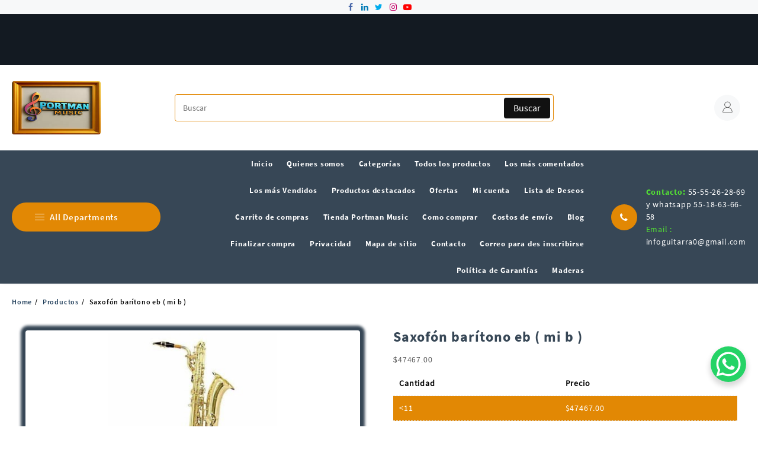

--- FILE ---
content_type: text/html; charset=UTF-8
request_url: https://portmanmusic.com/portman-music/instrumentos-musicales-aliento/saxofon-baritono-eb-mi-b/
body_size: 42565
content:
<!DOCTYPE html>
<html lang="es">
<head>
<meta charset="UTF-8">
<meta name="viewport" content="width=device-width, initial-scale=1">
<meta name="theme-color" content="#fff" />
<link rel="profile" href="http://gmpg.org/xfn/11">
<meta name='robots' content='index, follow, max-image-preview:large, max-snippet:-1, max-video-preview:-1' />
<!-- This site is optimized with the Yoast SEO plugin v26.7 - https://yoast.com/wordpress/plugins/seo/ -->
<title>Saxofón barítono eb ( mi b )</title>
<meta name="description" content="Saxofón barítono eb ( mi b )" />
<link rel="canonical" href="https://portmanmusic.com/portman-music/instrumentos-musicales-aliento/saxofon-baritono-eb-mi-b/" />
<meta property="og:locale" content="es_ES" />
<meta property="og:type" content="article" />
<meta property="og:title" content="Saxofón barítono eb ( mi b )" />
<meta property="og:description" content="Saxofón barítono eb ( mi b )" />
<meta property="og:url" content="https://portmanmusic.com/portman-music/instrumentos-musicales-aliento/saxofon-baritono-eb-mi-b/" />
<meta property="og:site_name" content="Instrumentos Musicales" />
<meta property="article:publisher" content="https://www.facebook.com/guitarrasmexico" />
<meta property="article:modified_time" content="2022-08-20T21:56:26+00:00" />
<meta property="og:image" content="https://portmanmusic.com/wp-content/uploads/2016/03/saxofon-baritono.jpg" />
<meta property="og:image:width" content="300" />
<meta property="og:image:height" content="300" />
<meta property="og:image:type" content="image/jpeg" />
<meta name="twitter:card" content="summary_large_image" />
<meta name="twitter:site" content="@guitarrasmexico" />
<meta name="twitter:label1" content="Tiempo de lectura" />
<meta name="twitter:data1" content="1 minuto" />
<script type="application/ld+json" class="yoast-schema-graph">{"@context":"https://schema.org","@graph":[{"@type":"WebPage","@id":"https://portmanmusic.com/portman-music/instrumentos-musicales-aliento/saxofon-baritono-eb-mi-b/","url":"https://portmanmusic.com/portman-music/instrumentos-musicales-aliento/saxofon-baritono-eb-mi-b/","name":"Saxofón barítono eb ( mi b )","isPartOf":{"@id":"https://portmanmusic.com/#website"},"primaryImageOfPage":{"@id":"https://portmanmusic.com/portman-music/instrumentos-musicales-aliento/saxofon-baritono-eb-mi-b/#primaryimage"},"image":{"@id":"https://portmanmusic.com/portman-music/instrumentos-musicales-aliento/saxofon-baritono-eb-mi-b/#primaryimage"},"thumbnailUrl":"https://portmanmusic.com/wp-content/uploads/2016/03/saxofon-baritono.jpg","datePublished":"2016-03-16T15:23:40+00:00","dateModified":"2022-08-20T21:56:26+00:00","description":"Saxofón barítono eb ( mi b )","breadcrumb":{"@id":"https://portmanmusic.com/portman-music/instrumentos-musicales-aliento/saxofon-baritono-eb-mi-b/#breadcrumb"},"inLanguage":"es","potentialAction":[{"@type":"ReadAction","target":["https://portmanmusic.com/portman-music/instrumentos-musicales-aliento/saxofon-baritono-eb-mi-b/"]}]},{"@type":"ImageObject","inLanguage":"es","@id":"https://portmanmusic.com/portman-music/instrumentos-musicales-aliento/saxofon-baritono-eb-mi-b/#primaryimage","url":"https://portmanmusic.com/wp-content/uploads/2016/03/saxofon-baritono.jpg","contentUrl":"https://portmanmusic.com/wp-content/uploads/2016/03/saxofon-baritono.jpg","width":300,"height":300},{"@type":"BreadcrumbList","@id":"https://portmanmusic.com/portman-music/instrumentos-musicales-aliento/saxofon-baritono-eb-mi-b/#breadcrumb","itemListElement":[{"@type":"ListItem","position":1,"name":"Portada","item":"https://portmanmusic.com/"},{"@type":"ListItem","position":2,"name":"Todos los productos","item":"https://portmanmusic.com/instrumentos-musicales-ciudad-de-mexico-centro/"},{"@type":"ListItem","position":3,"name":"Instrumentos Musicales Aliento","item":"https://portmanmusic.com/product-category/instrumentos-musicales-aliento/"},{"@type":"ListItem","position":4,"name":"Saxofón barítono eb ( mi b )"}]},{"@type":"WebSite","@id":"https://portmanmusic.com/#website","url":"https://portmanmusic.com/","name":"Instrumentos Musicales","description":"Somos una empresa creada desde  1944.  Tenemos en el mercado de México 77 años con la dicha de contar  con su preferencia en la placentera tarea de ofrecer arte y cultura a través de la venta y promoción de diversos instrumentos musicales.   Nos especializamos en la fabricación y venta de instrumentos musicales en su mayoría hechos a mano por artesanos  mexicanos.  Tenemos un extenso surtido en instrumentos de cuerdas como son guitarras, tercerolas, requintos, bajitos, bajo-sextos, guitarrones, vihuelas, mandolinas, tricórdios, bandurrias, laúdes, contrabajos y violines.   En instrumentos de percusión contamos con  claves, güiros, maracas, cavazas, panderos, tambores, bongos, baterías, castañuelas pulseras de cascabel, campanas, cencerros, triángulos,  y algunos otros.     En accesorios le ofrecemos un inventario muy completo para instrumentos de cuerda y eléctricos: fundas,  estuches, cuerdas, refacciones, maquinarias, plumillas, afinadores, talís,  métodos,  micas, puentes, cordales, cancioneros, etc.   Nuestros inventarios constan de más de 1150 artículos diferentes entre vientos,  percusiones, aparatos eléctricos, accesorios, instrumentos de cuerda y teclados.   Somos también distribuidores de las principales marcas en el mercado nacional y extranjero.   Durante años nos hemos esmerado en ofrecer instrumentos musicales con calidad garantía y servicio.  Todos nuestros instrumentos pasan por una rigurosa inspección para brindarles la seguridad de adquirir un instrumento útil de calidad y a precios competitivos.   Entre nuestros clientes contamos desde aficionados a la música hasta mariachis, tríos, conjuntos, estudiantinas  y cantantes profesionales.  También, surtimos a una gran cantidad de escuelas en el país, tanto escuelas de música como jardines de niños, primarias, secundarias y preparatorias.   Ofrecemos ventas de menudeo medio mayoreo y gran mayoreo. Surtimos a toda la república y países en el extranjero a través de compañías de mensajería.   En nuestra empresa nos encanta la idea de ofrecer arte, sentimientos, y pasión, que se logran a través  de la adquisición de nuestros instrumentos musicales.   Esperamos ser parte de su preferencia y poderle a tender como usted se merece.","publisher":{"@id":"https://portmanmusic.com/#organization"},"alternateName":"Instrumentos Musicales","potentialAction":[{"@type":"SearchAction","target":{"@type":"EntryPoint","urlTemplate":"https://portmanmusic.com/?s={search_term_string}"},"query-input":{"@type":"PropertyValueSpecification","valueRequired":true,"valueName":"search_term_string"}}],"inLanguage":"es"},{"@type":"Organization","@id":"https://portmanmusic.com/#organization","name":"Portman music","alternateName":"Portman Music","url":"https://portmanmusic.com/","logo":{"@type":"ImageObject","inLanguage":"es","@id":"https://portmanmusic.com/#/schema/logo/image/","url":"https://portmanmusic.com/wp-content/uploads/2025/07/cropped-cropped-logo-250x150-1.jpg","contentUrl":"https://portmanmusic.com/wp-content/uploads/2025/07/cropped-cropped-logo-250x150-1.jpg","width":250,"height":150,"caption":"Portman music"},"image":{"@id":"https://portmanmusic.com/#/schema/logo/image/"},"sameAs":["https://www.facebook.com/guitarrasmexico","https://x.com/guitarrasmexico","https://www.linkedin.com/in/portmanmusic/","https://www.youtube.com/channel/UClLFe2GQXAUJGw0k9t2N1lg","https://www.threads.com/@musicportman","https://www.instagram.com/portmanmusic/"]}]}</script>
<!-- / Yoast SEO plugin. -->
<link rel="alternate" type="application/rss+xml" title="Instrumentos Musicales &raquo; Feed" href="https://portmanmusic.com/feed/" />
<link rel="alternate" type="application/rss+xml" title="Instrumentos Musicales &raquo; Feed de los comentarios" href="https://portmanmusic.com/comments/feed/" />
<link rel="alternate" type="application/rss+xml" title="Instrumentos Musicales &raquo; Comentario Saxofón  barítono eb ( mi b ) del feed" href="https://portmanmusic.com/portman-music/instrumentos-musicales-aliento/saxofon-baritono-eb-mi-b/feed/" />
<link rel="alternate" title="oEmbed (JSON)" type="application/json+oembed" href="https://portmanmusic.com/wp-json/oembed/1.0/embed?url=https%3A%2F%2Fportmanmusic.com%2Fportman-music%2Finstrumentos-musicales-aliento%2Fsaxofon-baritono-eb-mi-b%2F" />
<link rel="alternate" title="oEmbed (XML)" type="text/xml+oembed" href="https://portmanmusic.com/wp-json/oembed/1.0/embed?url=https%3A%2F%2Fportmanmusic.com%2Fportman-music%2Finstrumentos-musicales-aliento%2Fsaxofon-baritono-eb-mi-b%2F&#038;format=xml" />
<style id='wp-img-auto-sizes-contain-inline-css' type='text/css'>
img:is([sizes=auto i],[sizes^="auto," i]){contain-intrinsic-size:3000px 1500px}
/*# sourceURL=wp-img-auto-sizes-contain-inline-css */
</style>
<!-- <link rel='stylesheet' id='a3-dgallery-style-css' href='https://portmanmusic.com/wp-content/plugins/woocommerce-dynamic-gallery/assets/js/mygallery/jquery.a3-dgallery.css?ver=3.5.3' type='text/css' media='all' /> -->
<!-- <link rel='stylesheet' id='wp-block-library-css' href='https://portmanmusic.com/wp-includes/css/dist/block-library/style.min.css?ver=6.9' type='text/css' media='all' /> -->
<link rel="stylesheet" type="text/css" href="//portmanmusic.com/wp-content/cache/wpfc-minified/8w3hrx2b/9typw.css" media="all"/>
<style id='wp-block-archives-inline-css' type='text/css'>
.wp-block-archives{box-sizing:border-box}.wp-block-archives-dropdown label{display:block}
/*# sourceURL=https://portmanmusic.com/wp-includes/blocks/archives/style.min.css */
</style>
<style id='wp-block-heading-inline-css' type='text/css'>
h1:where(.wp-block-heading).has-background,h2:where(.wp-block-heading).has-background,h3:where(.wp-block-heading).has-background,h4:where(.wp-block-heading).has-background,h5:where(.wp-block-heading).has-background,h6:where(.wp-block-heading).has-background{padding:1.25em 2.375em}h1.has-text-align-left[style*=writing-mode]:where([style*=vertical-lr]),h1.has-text-align-right[style*=writing-mode]:where([style*=vertical-rl]),h2.has-text-align-left[style*=writing-mode]:where([style*=vertical-lr]),h2.has-text-align-right[style*=writing-mode]:where([style*=vertical-rl]),h3.has-text-align-left[style*=writing-mode]:where([style*=vertical-lr]),h3.has-text-align-right[style*=writing-mode]:where([style*=vertical-rl]),h4.has-text-align-left[style*=writing-mode]:where([style*=vertical-lr]),h4.has-text-align-right[style*=writing-mode]:where([style*=vertical-rl]),h5.has-text-align-left[style*=writing-mode]:where([style*=vertical-lr]),h5.has-text-align-right[style*=writing-mode]:where([style*=vertical-rl]),h6.has-text-align-left[style*=writing-mode]:where([style*=vertical-lr]),h6.has-text-align-right[style*=writing-mode]:where([style*=vertical-rl]){rotate:180deg}
/*# sourceURL=https://portmanmusic.com/wp-includes/blocks/heading/style.min.css */
</style>
<style id='wp-block-page-list-inline-css' type='text/css'>
.wp-block-navigation .wp-block-page-list{align-items:var(--navigation-layout-align,initial);background-color:inherit;display:flex;flex-direction:var(--navigation-layout-direction,initial);flex-wrap:var(--navigation-layout-wrap,wrap);justify-content:var(--navigation-layout-justify,initial)}.wp-block-navigation .wp-block-navigation-item{background-color:inherit}.wp-block-page-list{box-sizing:border-box}
/*# sourceURL=https://portmanmusic.com/wp-includes/blocks/page-list/style.min.css */
</style>
<style id='wp-block-paragraph-inline-css' type='text/css'>
.is-small-text{font-size:.875em}.is-regular-text{font-size:1em}.is-large-text{font-size:2.25em}.is-larger-text{font-size:3em}.has-drop-cap:not(:focus):first-letter{float:left;font-size:8.4em;font-style:normal;font-weight:100;line-height:.68;margin:.05em .1em 0 0;text-transform:uppercase}body.rtl .has-drop-cap:not(:focus):first-letter{float:none;margin-left:.1em}p.has-drop-cap.has-background{overflow:hidden}:root :where(p.has-background){padding:1.25em 2.375em}:where(p.has-text-color:not(.has-link-color)) a{color:inherit}p.has-text-align-left[style*="writing-mode:vertical-lr"],p.has-text-align-right[style*="writing-mode:vertical-rl"]{rotate:180deg}
/*# sourceURL=https://portmanmusic.com/wp-includes/blocks/paragraph/style.min.css */
</style>
<!-- <link rel='stylesheet' id='wc-blocks-style-css' href='https://portmanmusic.com/wp-content/plugins/woocommerce/assets/client/blocks/wc-blocks.css?ver=wc-10.4.3' type='text/css' media='all' /> -->
<!-- <link rel='stylesheet' id='wc-blocks-style-customer-account-css' href='https://portmanmusic.com/wp-content/plugins/woocommerce/assets/client/blocks/customer-account.css?ver=wc-10.4.3' type='text/css' media='all' /> -->
<!-- <link rel='stylesheet' id='wc-blocks-style-product-categories-css' href='https://portmanmusic.com/wp-content/plugins/woocommerce/assets/client/blocks/product-categories.css?ver=wc-10.4.3' type='text/css' media='all' /> -->
<link rel="stylesheet" type="text/css" href="//portmanmusic.com/wp-content/cache/wpfc-minified/2po7bnsr/diyy4.css" media="all"/>
<style id='global-styles-inline-css' type='text/css'>
:root{--wp--preset--aspect-ratio--square: 1;--wp--preset--aspect-ratio--4-3: 4/3;--wp--preset--aspect-ratio--3-4: 3/4;--wp--preset--aspect-ratio--3-2: 3/2;--wp--preset--aspect-ratio--2-3: 2/3;--wp--preset--aspect-ratio--16-9: 16/9;--wp--preset--aspect-ratio--9-16: 9/16;--wp--preset--color--black: #000000;--wp--preset--color--cyan-bluish-gray: #abb8c3;--wp--preset--color--white: #ffffff;--wp--preset--color--pale-pink: #f78da7;--wp--preset--color--vivid-red: #cf2e2e;--wp--preset--color--luminous-vivid-orange: #ff6900;--wp--preset--color--luminous-vivid-amber: #fcb900;--wp--preset--color--light-green-cyan: #7bdcb5;--wp--preset--color--vivid-green-cyan: #00d084;--wp--preset--color--pale-cyan-blue: #8ed1fc;--wp--preset--color--vivid-cyan-blue: #0693e3;--wp--preset--color--vivid-purple: #9b51e0;--wp--preset--gradient--vivid-cyan-blue-to-vivid-purple: linear-gradient(135deg,rgb(6,147,227) 0%,rgb(155,81,224) 100%);--wp--preset--gradient--light-green-cyan-to-vivid-green-cyan: linear-gradient(135deg,rgb(122,220,180) 0%,rgb(0,208,130) 100%);--wp--preset--gradient--luminous-vivid-amber-to-luminous-vivid-orange: linear-gradient(135deg,rgb(252,185,0) 0%,rgb(255,105,0) 100%);--wp--preset--gradient--luminous-vivid-orange-to-vivid-red: linear-gradient(135deg,rgb(255,105,0) 0%,rgb(207,46,46) 100%);--wp--preset--gradient--very-light-gray-to-cyan-bluish-gray: linear-gradient(135deg,rgb(238,238,238) 0%,rgb(169,184,195) 100%);--wp--preset--gradient--cool-to-warm-spectrum: linear-gradient(135deg,rgb(74,234,220) 0%,rgb(151,120,209) 20%,rgb(207,42,186) 40%,rgb(238,44,130) 60%,rgb(251,105,98) 80%,rgb(254,248,76) 100%);--wp--preset--gradient--blush-light-purple: linear-gradient(135deg,rgb(255,206,236) 0%,rgb(152,150,240) 100%);--wp--preset--gradient--blush-bordeaux: linear-gradient(135deg,rgb(254,205,165) 0%,rgb(254,45,45) 50%,rgb(107,0,62) 100%);--wp--preset--gradient--luminous-dusk: linear-gradient(135deg,rgb(255,203,112) 0%,rgb(199,81,192) 50%,rgb(65,88,208) 100%);--wp--preset--gradient--pale-ocean: linear-gradient(135deg,rgb(255,245,203) 0%,rgb(182,227,212) 50%,rgb(51,167,181) 100%);--wp--preset--gradient--electric-grass: linear-gradient(135deg,rgb(202,248,128) 0%,rgb(113,206,126) 100%);--wp--preset--gradient--midnight: linear-gradient(135deg,rgb(2,3,129) 0%,rgb(40,116,252) 100%);--wp--preset--font-size--small: 13px;--wp--preset--font-size--medium: 20px;--wp--preset--font-size--large: 36px;--wp--preset--font-size--x-large: 42px;--wp--preset--spacing--20: 0.44rem;--wp--preset--spacing--30: 0.67rem;--wp--preset--spacing--40: 1rem;--wp--preset--spacing--50: 1.5rem;--wp--preset--spacing--60: 2.25rem;--wp--preset--spacing--70: 3.38rem;--wp--preset--spacing--80: 5.06rem;--wp--preset--shadow--natural: 6px 6px 9px rgba(0, 0, 0, 0.2);--wp--preset--shadow--deep: 12px 12px 50px rgba(0, 0, 0, 0.4);--wp--preset--shadow--sharp: 6px 6px 0px rgba(0, 0, 0, 0.2);--wp--preset--shadow--outlined: 6px 6px 0px -3px rgb(255, 255, 255), 6px 6px rgb(0, 0, 0);--wp--preset--shadow--crisp: 6px 6px 0px rgb(0, 0, 0);}:root { --wp--style--global--content-size: 800px;--wp--style--global--wide-size: 1300px; }:where(body) { margin: 0; }.wp-site-blocks > .alignleft { float: left; margin-right: 2em; }.wp-site-blocks > .alignright { float: right; margin-left: 2em; }.wp-site-blocks > .aligncenter { justify-content: center; margin-left: auto; margin-right: auto; }:where(.wp-site-blocks) > * { margin-block-start: 24px; margin-block-end: 0; }:where(.wp-site-blocks) > :first-child { margin-block-start: 0; }:where(.wp-site-blocks) > :last-child { margin-block-end: 0; }:root { --wp--style--block-gap: 24px; }:root :where(.is-layout-flow) > :first-child{margin-block-start: 0;}:root :where(.is-layout-flow) > :last-child{margin-block-end: 0;}:root :where(.is-layout-flow) > *{margin-block-start: 24px;margin-block-end: 0;}:root :where(.is-layout-constrained) > :first-child{margin-block-start: 0;}:root :where(.is-layout-constrained) > :last-child{margin-block-end: 0;}:root :where(.is-layout-constrained) > *{margin-block-start: 24px;margin-block-end: 0;}:root :where(.is-layout-flex){gap: 24px;}:root :where(.is-layout-grid){gap: 24px;}.is-layout-flow > .alignleft{float: left;margin-inline-start: 0;margin-inline-end: 2em;}.is-layout-flow > .alignright{float: right;margin-inline-start: 2em;margin-inline-end: 0;}.is-layout-flow > .aligncenter{margin-left: auto !important;margin-right: auto !important;}.is-layout-constrained > .alignleft{float: left;margin-inline-start: 0;margin-inline-end: 2em;}.is-layout-constrained > .alignright{float: right;margin-inline-start: 2em;margin-inline-end: 0;}.is-layout-constrained > .aligncenter{margin-left: auto !important;margin-right: auto !important;}.is-layout-constrained > :where(:not(.alignleft):not(.alignright):not(.alignfull)){max-width: var(--wp--style--global--content-size);margin-left: auto !important;margin-right: auto !important;}.is-layout-constrained > .alignwide{max-width: var(--wp--style--global--wide-size);}body .is-layout-flex{display: flex;}.is-layout-flex{flex-wrap: wrap;align-items: center;}.is-layout-flex > :is(*, div){margin: 0;}body .is-layout-grid{display: grid;}.is-layout-grid > :is(*, div){margin: 0;}body{padding-top: 0px;padding-right: 0px;padding-bottom: 0px;padding-left: 0px;}a:where(:not(.wp-element-button)){text-decoration: none;}:root :where(.wp-element-button, .wp-block-button__link){background-color: #32373c;border-width: 0;color: #fff;font-family: inherit;font-size: inherit;font-style: inherit;font-weight: inherit;letter-spacing: inherit;line-height: inherit;padding-top: calc(0.667em + 2px);padding-right: calc(1.333em + 2px);padding-bottom: calc(0.667em + 2px);padding-left: calc(1.333em + 2px);text-decoration: none;text-transform: inherit;}.has-black-color{color: var(--wp--preset--color--black) !important;}.has-cyan-bluish-gray-color{color: var(--wp--preset--color--cyan-bluish-gray) !important;}.has-white-color{color: var(--wp--preset--color--white) !important;}.has-pale-pink-color{color: var(--wp--preset--color--pale-pink) !important;}.has-vivid-red-color{color: var(--wp--preset--color--vivid-red) !important;}.has-luminous-vivid-orange-color{color: var(--wp--preset--color--luminous-vivid-orange) !important;}.has-luminous-vivid-amber-color{color: var(--wp--preset--color--luminous-vivid-amber) !important;}.has-light-green-cyan-color{color: var(--wp--preset--color--light-green-cyan) !important;}.has-vivid-green-cyan-color{color: var(--wp--preset--color--vivid-green-cyan) !important;}.has-pale-cyan-blue-color{color: var(--wp--preset--color--pale-cyan-blue) !important;}.has-vivid-cyan-blue-color{color: var(--wp--preset--color--vivid-cyan-blue) !important;}.has-vivid-purple-color{color: var(--wp--preset--color--vivid-purple) !important;}.has-black-background-color{background-color: var(--wp--preset--color--black) !important;}.has-cyan-bluish-gray-background-color{background-color: var(--wp--preset--color--cyan-bluish-gray) !important;}.has-white-background-color{background-color: var(--wp--preset--color--white) !important;}.has-pale-pink-background-color{background-color: var(--wp--preset--color--pale-pink) !important;}.has-vivid-red-background-color{background-color: var(--wp--preset--color--vivid-red) !important;}.has-luminous-vivid-orange-background-color{background-color: var(--wp--preset--color--luminous-vivid-orange) !important;}.has-luminous-vivid-amber-background-color{background-color: var(--wp--preset--color--luminous-vivid-amber) !important;}.has-light-green-cyan-background-color{background-color: var(--wp--preset--color--light-green-cyan) !important;}.has-vivid-green-cyan-background-color{background-color: var(--wp--preset--color--vivid-green-cyan) !important;}.has-pale-cyan-blue-background-color{background-color: var(--wp--preset--color--pale-cyan-blue) !important;}.has-vivid-cyan-blue-background-color{background-color: var(--wp--preset--color--vivid-cyan-blue) !important;}.has-vivid-purple-background-color{background-color: var(--wp--preset--color--vivid-purple) !important;}.has-black-border-color{border-color: var(--wp--preset--color--black) !important;}.has-cyan-bluish-gray-border-color{border-color: var(--wp--preset--color--cyan-bluish-gray) !important;}.has-white-border-color{border-color: var(--wp--preset--color--white) !important;}.has-pale-pink-border-color{border-color: var(--wp--preset--color--pale-pink) !important;}.has-vivid-red-border-color{border-color: var(--wp--preset--color--vivid-red) !important;}.has-luminous-vivid-orange-border-color{border-color: var(--wp--preset--color--luminous-vivid-orange) !important;}.has-luminous-vivid-amber-border-color{border-color: var(--wp--preset--color--luminous-vivid-amber) !important;}.has-light-green-cyan-border-color{border-color: var(--wp--preset--color--light-green-cyan) !important;}.has-vivid-green-cyan-border-color{border-color: var(--wp--preset--color--vivid-green-cyan) !important;}.has-pale-cyan-blue-border-color{border-color: var(--wp--preset--color--pale-cyan-blue) !important;}.has-vivid-cyan-blue-border-color{border-color: var(--wp--preset--color--vivid-cyan-blue) !important;}.has-vivid-purple-border-color{border-color: var(--wp--preset--color--vivid-purple) !important;}.has-vivid-cyan-blue-to-vivid-purple-gradient-background{background: var(--wp--preset--gradient--vivid-cyan-blue-to-vivid-purple) !important;}.has-light-green-cyan-to-vivid-green-cyan-gradient-background{background: var(--wp--preset--gradient--light-green-cyan-to-vivid-green-cyan) !important;}.has-luminous-vivid-amber-to-luminous-vivid-orange-gradient-background{background: var(--wp--preset--gradient--luminous-vivid-amber-to-luminous-vivid-orange) !important;}.has-luminous-vivid-orange-to-vivid-red-gradient-background{background: var(--wp--preset--gradient--luminous-vivid-orange-to-vivid-red) !important;}.has-very-light-gray-to-cyan-bluish-gray-gradient-background{background: var(--wp--preset--gradient--very-light-gray-to-cyan-bluish-gray) !important;}.has-cool-to-warm-spectrum-gradient-background{background: var(--wp--preset--gradient--cool-to-warm-spectrum) !important;}.has-blush-light-purple-gradient-background{background: var(--wp--preset--gradient--blush-light-purple) !important;}.has-blush-bordeaux-gradient-background{background: var(--wp--preset--gradient--blush-bordeaux) !important;}.has-luminous-dusk-gradient-background{background: var(--wp--preset--gradient--luminous-dusk) !important;}.has-pale-ocean-gradient-background{background: var(--wp--preset--gradient--pale-ocean) !important;}.has-electric-grass-gradient-background{background: var(--wp--preset--gradient--electric-grass) !important;}.has-midnight-gradient-background{background: var(--wp--preset--gradient--midnight) !important;}.has-small-font-size{font-size: var(--wp--preset--font-size--small) !important;}.has-medium-font-size{font-size: var(--wp--preset--font-size--medium) !important;}.has-large-font-size{font-size: var(--wp--preset--font-size--large) !important;}.has-x-large-font-size{font-size: var(--wp--preset--font-size--x-large) !important;}
/*# sourceURL=global-styles-inline-css */
</style>
<style id='core-block-supports-inline-css' type='text/css'>
.wp-elements-a70d1fc8e1e63e6d192b19f74afeeb77 a:where(:not(.wp-element-button)){color:var(--wp--preset--color--white);}.wp-elements-c74d0bad8fe08debade27138d28f807b a:where(:not(.wp-element-button)){color:var(--wp--preset--color--white);}.wp-elements-dbdf459e029f1e67886625890f1046c3 a:where(:not(.wp-element-button)){color:var(--wp--preset--color--white);}.wp-elements-dc277649da72f0d9c6544f04999184d1 a:where(:not(.wp-element-button)){color:var(--wp--preset--color--white);}.wp-elements-38aa7bd319385e3a919aece8d6275d4b a:where(:not(.wp-element-button)){color:var(--wp--preset--color--white);}.wp-elements-ae88b5e6ed7f4e4f753d1e423e068fb6 a:where(:not(.wp-element-button)){color:var(--wp--preset--color--white);}.wp-elements-1f604bf6d9ff2e7fafd5557623ce0fca a:where(:not(.wp-element-button)){color:var(--wp--preset--color--white);}.wp-elements-210089f6a8a7f18388635ad033860327 a:where(:not(.wp-element-button)){color:var(--wp--preset--color--white);}
/*# sourceURL=core-block-supports-inline-css */
</style>
<!-- <link rel='stylesheet' id='thaps-th-icon-css-css' href='https://portmanmusic.com/wp-content/plugins/th-advance-product-search/th-icon/style.css?ver=6.9' type='text/css' media='all' /> -->
<!-- <link rel='stylesheet' id='accordion-slider-css-css' href='https://portmanmusic.com/wp-content/plugins/accordion-slider-gallery/assets/css/accordion-slider.css?ver=2.7' type='text/css' media='all' /> -->
<!-- <link rel='stylesheet' id='tp-product-image-flipper-for-woocommerce-css' href='https://portmanmusic.com/wp-content/plugins/tp-product-image-flipper-for-woocommerce/css/tp-product-image-flipper-for-woocommerce.css?ver=6.9' type='text/css' media='all' /> -->
<!-- <link rel='stylesheet' id='photoswipe-css' href='https://portmanmusic.com/wp-content/plugins/woocommerce/assets/css/photoswipe/photoswipe.min.css?ver=10.4.3' type='text/css' media='all' /> -->
<!-- <link rel='stylesheet' id='photoswipe-default-skin-css' href='https://portmanmusic.com/wp-content/plugins/woocommerce/assets/css/photoswipe/default-skin/default-skin.min.css?ver=10.4.3' type='text/css' media='all' /> -->
<!-- <link rel='stylesheet' id='woocommerce-layout-css' href='https://portmanmusic.com/wp-content/plugins/woocommerce/assets/css/woocommerce-layout.css?ver=10.4.3' type='text/css' media='all' /> -->
<link rel="stylesheet" type="text/css" href="//portmanmusic.com/wp-content/cache/wpfc-minified/jnmtngzd/dj161.css" media="all"/>
<!-- <link rel='stylesheet' id='woocommerce-smallscreen-css' href='https://portmanmusic.com/wp-content/plugins/woocommerce/assets/css/woocommerce-smallscreen.css?ver=10.4.3' type='text/css' media='only screen and (max-width: 768px)' /> -->
<link rel="stylesheet" type="text/css" href="//portmanmusic.com/wp-content/cache/wpfc-minified/20z44add/9typa.css" media="only screen and (max-width: 768px)"/>
<!-- <link rel='stylesheet' id='woocommerce-general-css' href='https://portmanmusic.com/wp-content/plugins/woocommerce/assets/css/woocommerce.css?ver=10.4.3' type='text/css' media='all' /> -->
<link rel="stylesheet" type="text/css" href="//portmanmusic.com/wp-content/cache/wpfc-minified/21oomgh4/9typa.css" media="all"/>
<style id='woocommerce-inline-inline-css' type='text/css'>
.woocommerce form .form-row .required { visibility: visible; }
/*# sourceURL=woocommerce-inline-inline-css */
</style>
<!-- <link rel='stylesheet' id='wlfmc-main-css' href='https://portmanmusic.com/wp-content/plugins/smart-wishlist-for-more-convert/assets/frontend/css/style.min.css?ver=1.9.11' type='text/css' media='all' /> -->
<link rel="stylesheet" type="text/css" href="//portmanmusic.com/wp-content/cache/wpfc-minified/1buid4q1/9typa.css" media="all"/>
<style id='wlfmc-main-inline-css' type='text/css'>
.wlfmc-wishlist-popup .wlfmc-popup-footer .wlfmc_btn_0{background-color: rgb(221,176,108);color: #ffffff;border-radius: 2px !important;}.wlfmc-wishlist-popup .wlfmc-popup-footer .wlfmc_btn_0:hover{background-color: #555555; ;color: #ffffff;}.wlfmc-wishlist-popup .wlfmc-popup-footer .wlfmc_btn_1{background-color: rgb(221,179,115);color: rgb(255,255,255);border-radius: 2px !important;}.wlfmc-wishlist-popup .wlfmc-popup-footer .wlfmc_btn_1:hover{background-color: rgb(104,104,104); ;color: rgb(255,255,255);}.wlfmc-popup{background-color: rgb(221,181,122);}.wlfmc-popup .wlfmc-popup-content , .wlfmc-popup .wlfmc-popup-content label{color: rgb(255,255,255);}.wlfmc-popup .wlfmc-popup-title{color: rgb(255,255,255);}.wlfmc-popup{border-color: rgb(255,255,255);}.wlfmc-popup .wlfmc-popup-header-bordered i:not(.wlfmc-icon-close){color: rgb(221,51,51);}.wlfmc-popup .wlfmc-popup-header-bordered i:not(.wlfmc-icon-close){background-color: rgb(221,133,0);}.wlfmc-popup{border-radius: 100px;}.wlfmc-single-btn:not(.is-elementor)  .wlfmc-add-button > a.have-sep span:before{border-left-color: transparent;}:root{--tooltip-color-custom: #fff;}:root{--tooltip-bg-custom: rgb(221, 133, 0);}.wlfmc-tooltip-custom{border-radius: 8px !important;}.wlfmc-single-btn:not(.is-elementor)  .wlfmc-add-button > a i{font-size: 15px;}.wlfmc-single-btn:not(.is-elementor)  .wlfmc-add-button > a i{color: rgb(230,126,34);}.wlfmc-single-btn:not(.is-elementor)  .wlfmc-add-button > a:hover i{color: rgb(89,214,0);}.wlfmc-single-btn:not(.is-elementor) .wlfmc-add-button > a{background-color: transparent;}.wlfmc-single-btn:not(.is-elementor) .wlfmc-add-button > a:hover{background-color: transparent;}.wlfmc-single-btn:not(.is-elementor) .wlfmc-add-button > a{border-radius: 5px;}.wlfmc-single-btn:not(.is-elementor) .wlfmc-add-button > a{border-width: 1px;}.wlfmc-single-btn:not(.is-elementor) .wlfmc-add-button > a{border-color: transparent;}.wlfmc-single-btn:not(.is-elementor) .wlfmc-add-button > a:hover{border-color: transparent;}.wlfmc-single-btn:not(.is-elementor){margin: 0px !important;}.wlfmc-single-btn:not(.is-elementor) .wlfmc-add-button > a{width: 45px !important;}.wlfmc-single-btn:not(.is-elementor)  .wlfmc-add-button > a{height: 45px;}.wlfmc-loop-btn:not(.is-elementor)  .wlfmc-add-button > a.have-sep span:before{border-left-color: transparent;}.wlfmc-loop-btn:not(.is-elementor)  .wlfmc-add-button > a i{font-size: 15px;}.wlfmc-loop-btn:not(.is-elementor)  .wlfmc-add-button > a i{color: rgb(230,126,34);}.wlfmc-loop-btn:not(.is-elementor)  .wlfmc-add-button > a:hover i{color: rgb(129,215,66);}.wlfmc-loop-btn:not(.is-elementor) .wlfmc-add-button > a{height: 45px;}.wlfmc-loop-btn:not(.is-elementor)  .wlfmc-add-button > a{border-radius: 5px;}.wlfmc-loop-btn:not(.is-elementor) .wlfmc-add-button > a{border-width: 1px;}.wlfmc-loop-btn:not(.is-elementor) .wlfmc-add-button > a{background-color: transparent;}.wlfmc-loop-btn:not(.is-elementor) .wlfmc-add-button > a:hover{background-color: transparent;}.wlfmc-loop-btn:not(.is-elementor) .wlfmc-add-button > a{border-color: transparent;}.wlfmc-loop-btn:not(.is-elementor) .wlfmc-add-button > a:hover{border-color: transparent;}.wlfmc-loop-btn:not(.is-elementor) .wlfmc-add-button > a{width: 45px;}.wlfmc-loop-btn:not(.is-elementor){margin: 0px !important;}.wlfmc-guest-notice-wrapper{background-color: rgb(221,133,0);}.wlfmc-guest-notice-wrapper .wlfmc-notice-buttons a.wlfmc_btn_0{background-color: rgb(221,133,0) !important; ;color: rgb(67,74,112)  !important;border-radius: 2px;}.wlfmc-guest-notice-wrapper .wlfmc-notice-buttons a.wlfmc_btn_0:hover{background-color: rgb(221,181,122)  !important; ;color: rgb(129,215,66)  !important;}.wlfmc-guest-notice-wrapper .wlfmc-notice-buttons a.wlfmc_btn_1{background-color: rgb(221,133,0) !important; ;color: rgb(255,255,255)  !important;border-radius: 2px;}.wlfmc-guest-notice-wrapper .wlfmc-notice-buttons a.wlfmc_btn_1:hover{background-color: rgb(221,184,128)  !important; ;color: rgb(129,215,66)  !important;}.wlfmc-guest-notice-wrapper .wlfmc-notice-buttons a.wlfmc_btn_2{background-color: rgb(221,133,0) !important; ;color: rgb(255,255,255)  !important;border-radius: 2px;}.wlfmc-guest-notice-wrapper .wlfmc-notice-buttons a.wlfmc_btn_2:hover{background-color: rgb(221,133,0)  !important; ;color: rgb(255,255,255)  !important;}.wlfmc-default-table-header:not(.is-elementor) .wlfmc-select-list-wrapper input.wlfmc-dropdown-input, .wlfmc-default-table-header:not(.is-elementor) .button,.wlfmc-default-table:not(.is-elementor) .wlfmc-wishlist-footer .apply-btn,.wlfmc-default-table:not(.is-elementor).add-to-card-same-button tr td.last-column .button:not(.minus):not(.plus),.wlfmc-default-table:not(.is-elementor)  .wlfmc-wishlist-footer .button,.wlfmc-default-table:not(.is-elementor) .wlfmc-wishlist-footer button[type="submit"],.wlfmc-default-table:not(.is-elementor) .wlfmc-wishlist-footer input[type="submit"],.wlfmc-default-table:not(.is-elementor) .wlfmc-wishlist-footer select, .wlfmc-default-table:not(.is-elementor).qty-same-button input.qty,.wlfmc-default-table:not(.is-elementor).qty-same-button .quantity .button{border-radius: 5px !important;}.wlfmc-default-table-header:not(.is-elementor) .wlfmc-select-list-wrapper input.wlfmc-dropdown-input,.wlfmc-default-table-header:not(.is-elementor) .button,.wlfmc-default-table:not(.is-elementor) .wlfmc-wishlist-footer .apply-btn,.wlfmc-default-table:not(.is-elementor).add-to-card-same-button tr td.last-column .button:not(.minus):not(.plus),.wlfmc-default-table:not(.is-elementor)  .wlfmc-wishlist-footer .button,.wlfmc-default-table:not(.is-elementor) .wlfmc-wishlist-footer button[type="submit"],.wlfmc-default-table:not(.is-elementor) .wlfmc-wishlist-footer input[type="submit"],.wlfmc-default-table:not(.is-elementor) .wlfmc-wishlist-footer select, .wlfmc-default-table:not(.is-elementor).qty-same-button input.qty,.wlfmc-default-table:not(.is-elementor).qty-same-button .quantity .button{border-width: 1px !important;border-style:solid;}.wlfmc-default-table-header:not(.is-elementor) .button,.wlfmc-default-table:not(.is-elementor) .wlfmc-wishlist-footer .apply-btn,.wlfmc-default-table:not(.is-elementor).add-to-card-same-button tr td.last-column .button:not(.minus):not(.plus),.wlfmc-default-table:not(.is-elementor) .wlfmc-wishlist-footer .button,.wlfmc-default-table:not(.is-elementor) .wlfmc-wishlist-footer button[type="submit"],.wlfmc-default-table:not(.is-elementor) .wlfmc-wishlist-footer input[type="submit"],.wlfmc-default-table:not(.is-elementor) .wlfmc-wishlist-footer select, .wlfmc-default-table:not(.is-elementor).qty-same-button input.qty,.wlfmc-default-table:not(.is-elementor).qty-same-button .quantity .button{background-color: rgb(255,255,255) !important;}.wlfmc-default-table-header:not(.is-elementor) .button:hover,.wlfmc-default-table:not(.is-elementor) .wlfmc-wishlist-footer .apply-btn:hover,.wlfmc-default-table:not(.is-elementor).add-to-card-same-button tr td.last-column .button:not(.minus):not(.plus):hover,.wlfmc-default-table:not(.is-elementor) .wlfmc-wishlist-footer .button:hover,.wlfmc-default-table:not(.is-elementor) .wlfmc-wishlist-footer button[type="submit"]:hover,.wlfmc-default-table:not(.is-elementor) .wlfmc-wishlist-footer input[type="submit"]:hover{background-color: rgb(255,255,255) !important;}.wlfmc-default-table-header:not(.is-elementor) .wlfmc-select-list-wrapper input.wlfmc-dropdown-input,.wlfmc-default-table-header:not(.is-elementor) .button,.wlfmc-default-table:not(.is-elementor) .wlfmc-wishlist-footer .apply-btn,.wlfmc-default-table:not(.is-elementor).add-to-card-same-button tr td.last-column .button:not(.minus):not(.plus),.wlfmc-default-table:not(.is-elementor) .wlfmc-wishlist-footer .button,.wlfmc-default-table:not(.is-elementor) .wlfmc-wishlist-footer button[type="submit"],.wlfmc-default-table:not(.is-elementor) .wlfmc-wishlist-footer input[type="submit"],.wlfmc-default-table:not(.is-elementor) .wlfmc-wishlist-footer select, .wlfmc-default-table:not(.is-elementor).qty-same-button input.qty ,.wlfmc-default-table:not(.is-elementor).qty-same-button .quantity .button{border-color: rgb(255,255,255) !important;}.wlfmc-default-table-header:not(.is-elementor) .button:hover,.wlfmc-default-table:not(.is-elementor) .wlfmc-wishlist-footer .apply-btn:hover,.wlfmc-default-table:not(.is-elementor).add-to-card-same-button tr td.last-column .button:not(.minus):not(.plus):hover,.wlfmc-default-table:not(.is-elementor) .wlfmc-wishlist-footer .button:hover,.wlfmc-default-table:not(.is-elementor) .wlfmc-wishlist-footer button[type="submit"]:hover,.wlfmc-default-table:not(.is-elementor) .wlfmc-wishlist-footer input[type="submit"]:hover{border-color: rgb(255,255,255) !important;}.wlfmc-default-table-header:not(.is-elementor) .button,.wlfmc-default-table:not(.is-elementor) .wlfmc-wishlist-footer .apply-btn,.wlfmc-default-table:not(.is-elementor).add-to-card-same-button tr td.last-column .button:not(.minus):not(.plus),.wlfmc-default-table:not(.is-elementor) .wlfmc-wishlist-footer .button,.wlfmc-default-table:not(.is-elementor) .wlfmc-wishlist-footer button[type="submit"],.wlfmc-default-table:not(.is-elementor) .wlfmc-wishlist-footer input[type="submit"],.wlfmc-default-table:not(.is-elementor) .wlfmc-wishlist-footer select, .wlfmc-default-table:not(.is-elementor).qty-same-button input.qty,.wlfmc-default-table:not(.is-elementor).qty-same-button .quantity .button{color: rgb(221,133,0) !important;}.wlfmc-default-table-header:not(.is-elementor) .button:hover,.wlfmc-default-table:not(.is-elementor) .wlfmc-wishlist-footer .apply-btn:hover,.wlfmc-default-table:not(.is-elementor).add-to-card-same-button tr td.last-column .button:not(.minus):not(.plus):hover,.wlfmc-default-table:not(.is-elementor) .wlfmc-wishlist-footer .button:hover,.wlfmc-default-table:not(.is-elementor) .wlfmc-wishlist-footer button[type="submit"]:hover,.wlfmc-default-table:not(.is-elementor) .wlfmc-wishlist-footer input[type="submit"]:hover{color: rgb(221,133,0) !important;}.wlfmc-default-table-header:not(.is-elementor) .wlfmc-select-list-wrapper input.wlfmc-dropdown-input,.wlfmc-default-table-header:not(.is-elementor) .button,.wlfmc-default-table:not(.is-elementor) .wlfmc-wishlist-footer .apply-btn,.wlfmc-default-table:not(.is-elementor).add-to-card-same-button tr td.last-column .button:not(.minus):not(.plus),.wlfmc-default-table:not(.is-elementor) .wlfmc-wishlist-footer .button,.wlfmc-default-table:not(.is-elementor) .wlfmc-wishlist-footer button[type="submit"],.wlfmc-default-table:not(.is-elementor) .wlfmc-wishlist-footer input[type="submit"],.wlfmc-default-table:not(.is-elementor) .wlfmc-wishlist-footer select, .wlfmc-default-table:not(.is-elementor).qty-same-button input.qty,.wlfmc-default-table:not(.is-elementor).qty-same-button .quantity .button{font-size: 14px !important;}.wlfmc-default-table-header:not(.is-elementor) .wlfmc-select-list-wrapper input.wlfmc-dropdown-input,.wlfmc-default-table-header:not(.is-elementor) .button,.wlfmc-default-table:not(.is-elementor) .wlfmc-wishlist-footer .apply-btn,.wlfmc-default-table:not(.is-elementor).add-to-card-same-button tr td.last-column .button:not(.minus):not(.plus),.wlfmc-default-table:not(.is-elementor) .wlfmc-wishlist-footer .button,.wlfmc-default-table:not(.is-elementor) .wlfmc-wishlist-footer button[type="submit"],.wlfmc-default-table:not(.is-elementor) .wlfmc-wishlist-footer input[type="submit"],.wlfmc-default-table:not(.is-elementor) .wlfmc-wishlist-footer select, .wlfmc-default-table:not(.is-elementor).qty-same-button input.qty,.wlfmc-default-table:not(.is-elementor).qty-same-button .quantity .button{height: 36px !important;max-height: 36px  !important;min-height: 36px !important;padding-top:0;padding-bottom:0; display: flex;justify-content: center;align-items: center;margin:0;}.wlfmc-default-table:not(.is-elementor) .product-thumbnail img{background-color: rgb(221,133,0);}.wlfmc-default-table:not(.is-elementor) .total-prices,.wlfmc-default-table:not(.is-elementor) .total-prices > div ,.wlfmc-default-table:not(.is-elementor) .wlfmc-wishlist-footer .wlfmc-total-td,.wlfmc-default-table:not(.is-elementor) .wlfmc-wishlist-footer tr.actions,.wlfmc-default-table-header:not(.is-elementor),.wlfmc-default-table:not(.is-elementor) .wishlist-items-wrapper:not(.wishlist-empty) tr{border-color: rgb(255,255,255) !important;}.wlfmc-default-table:not(.is-elementor) .wlfmc-wishlist-footer .wlfmc-total-td,.wlfmc-default-table:not(.is-elementor) .wlfmc-wishlist-footer tr.actions,.wlfmc-default-table-header:not(.is-elementor),.wlfmc-default-table:not(.is-elementor) .wishlist-items-wrapper:not(.wishlist-empty) tr, .wlfmc-default-table:not(.is-elementor) .wishlist-items-wrapper:not(.wishlist-empty) .wlfmc-absolute-meta-data{border-radius: 6px !important ;}.wlfmc-default-table:not(.is-elementor) .wlfmc-wishlist-footer .wlfmc-total-td,.wlfmc-default-table:not(.is-elementor) .wlfmc-wishlist-footer tr.actions,.wlfmc-default-table-header:not(.is-elementor),.wlfmc-default-table:not(.is-elementor) .wishlist-items-wrapper:not(.wishlist-empty) tr{background-color: rgb(221,194,150) !important;}.wlfmc-default-table:not(.is-elementor) .wishlist-items-wrapper:not(.wishlist-empty) tr:hover{background-color: rgb(184,214,164) !important;}.wlfmc-default-table:not(.is-elementor) td.with-border-top{border-top-color: rgb(255,255,255) !important;}.wlfmc-share ul.share-items .share-item a.facebook i{color: #9c9c9c;}.wlfmc-share ul.share-items .share-item a.twitter i{color: #9c9c9c;}.wlfmc-share ul.share-items .share-item a.messenger i{color: #9c9c9c;}.wlfmc-share ul.share-items .share-item a.whatsapp i{color: #9c9c9c;}.wlfmc-share ul.share-items .share-item a.telegram i{color: #9c9c9c;}.wlfmc-share ul.share-items .share-item a.email i{color: #9c9c9c;}.wlfmc-share ul.share-items .share-item a.download-pdf i{color: #9c9c9c;}.wlfmc-share ul.share-items .share-item a.copy-link-trigger i{color: #9c9c9c;}.wlfmc-share ul.share-items i{border-radius: 50% !important;}.wlfmc-share ul.share-items a:hover i{border-color: rgba(59,89,152,.1) !important;}.wlfmc-share ul.share-items i{border-color: rgba(59,89,152,.1) !important;}.wlfmc-share .wlfmc-copy-container .copy-link-trigger{color: #333 !important;}.wlfmc-share .wlfmc-copy-container .copy-link-trigger:hover{color: #333 !important;}.wlfmc-share .wlfmc-copy-container .copy-link-trigger{background-color: #ebebeb !important;}.wlfmc-share .wlfmc-copy-container .copy-link-trigger:hover{background-color: #ebebeb !important;}.wlfmc-share .wlfmc-copy-container .copy-link-trigger{border-color: #ebebeb !important;}.wlfmc-share .wlfmc-copy-container .copy-link-trigger:hover{border-color: transparent !important;}.wlfmc-share .wlfmc-copy-container{color: #333 !important;}.wlfmc-share .wlfmc-copy-container{border-color: rgba(59,89,152,.1) !important;}.wlfmc-share .wlfmc-copy-container{background-color: #fff !important;}.wlfmc-products-counter-wrapper:not(.is-elementor) .wlfmc-view-wishlist-link{background-color: #ebebeb !important; ;color: #515151 !important;border-color: rgb(0,0,0,0) !important;}.wlfmc-products-counter-wrapper:not(.is-elementor) .wlfmc-view-wishlist-link:hover{background-color: #e67e22 !important; ;color: #fff !important;border-color: rgb(0,0,0,0) !important;}.wlfmc-elementor.wlfmc-wishlist-counter{z-index: 997 !important;}.wlfmc-products-counter-wrapper:not(.is-elementor) .wlfmc-counter-icon i{color: rgb(221,51,51);}.wlfmc-products-counter-wrapper:not(.is-elementor) .wlfmc-counter-icon i{font-size: inherit;}.wlfmc-products-counter-wrapper:not(.is-elementor) .wlfmc-counter-icon i.wlfmc-svg{width: 24px;}.wlfmc-products-counter-wrapper:not(.is-elementor) .wlfmc-counter-items{background-color: #fff;}.wlfmc-products-counter-wrapper:not(.is-elementor) .wlfmc-counter-items{border-color: #f5f5f5;}.wlfmc-products-counter-wrapper:not(.is-elementor) .wlfmc-counter-items{border-radius: 5px !important;}.wlfmc-products-counter-wrapper:not(.is-elementor) .wlfmc-view-wishlist-link{height: 38px !important;}.wlfmc-products-counter-wrapper:not(.is-elementor) .wlfmc-view-wishlist-link{font-size: 15px !important;}.wlfmc-products-counter-wrapper:not(.is-elementor) .wlfmc-view-wishlist-link{border-width: 1px !important;}.wlfmc-products-counter-wrapper:not(.is-elementor) .wlfmc-view-wishlist-link{border-radius: 5px !important;}.wlfmc-default-table:not(.is-elementor) input.qty{padding-left:0 !important;padding-right: 0 !important;}.wlfmc-default-table-header:not(.is-elementor) .button:not(.wlfmc-new-list) { width: 36px}.single-product div.product form.cart .wlfmc-add-to-wishlist.wlfmc_position_before_add_to_cart_button {float: left;}.rtl.single-product div.product form.cart .wlfmc-add-to-wishlist.wlfmc_position_before_add_to_cart_button {float: right;}
/*# sourceURL=wlfmc-main-inline-css */
</style>
<!-- <link rel='stylesheet' id='hint-css' href='https://portmanmusic.com/wp-content/plugins/woo-fly-cart/assets/hint/hint.min.css?ver=6.9' type='text/css' media='all' /> -->
<!-- <link rel='stylesheet' id='perfect-scrollbar-css' href='https://portmanmusic.com/wp-content/plugins/woo-fly-cart/assets/perfect-scrollbar/css/perfect-scrollbar.min.css?ver=6.9' type='text/css' media='all' /> -->
<!-- <link rel='stylesheet' id='perfect-scrollbar-wpc-css' href='https://portmanmusic.com/wp-content/plugins/woo-fly-cart/assets/perfect-scrollbar/css/custom-theme.css?ver=6.9' type='text/css' media='all' /> -->
<!-- <link rel='stylesheet' id='woofc-fonts-css' href='https://portmanmusic.com/wp-content/plugins/woo-fly-cart/assets/css/fonts.css?ver=6.9' type='text/css' media='all' /> -->
<!-- <link rel='stylesheet' id='woofc-frontend-css' href='https://portmanmusic.com/wp-content/plugins/woo-fly-cart/assets/css/frontend.css?ver=5.9.9' type='text/css' media='all' /> -->
<link rel="stylesheet" type="text/css" href="//portmanmusic.com/wp-content/cache/wpfc-minified/qhufxlgz/9typa.css" media="all"/>
<style id='woofc-frontend-inline-css' type='text/css'>
.woofc-area.woofc-style-01 .woofc-inner, .woofc-area.woofc-style-03 .woofc-inner, .woofc-area.woofc-style-02 .woofc-area-bot .woofc-action .woofc-action-inner > div a:hover, .woofc-area.woofc-style-04 .woofc-area-bot .woofc-action .woofc-action-inner > div a:hover {
background-color: #dd8a0d;
}
.woofc-area.woofc-style-01 .woofc-area-bot .woofc-action .woofc-action-inner > div a, .woofc-area.woofc-style-02 .woofc-area-bot .woofc-action .woofc-action-inner > div a, .woofc-area.woofc-style-03 .woofc-area-bot .woofc-action .woofc-action-inner > div a, .woofc-area.woofc-style-04 .woofc-area-bot .woofc-action .woofc-action-inner > div a {
outline: none;
color: #dd8a0d;
}
.woofc-area.woofc-style-02 .woofc-area-bot .woofc-action .woofc-action-inner > div a, .woofc-area.woofc-style-04 .woofc-area-bot .woofc-action .woofc-action-inner > div a {
border-color: #dd8a0d;
}
.woofc-area.woofc-style-05 .woofc-inner{
background-color: #dd8a0d;
background-image: url('');
background-size: cover;
background-position: center;
background-repeat: no-repeat;
}
.woofc-count span {
background-color: #dd8a0d;
}
/*# sourceURL=woofc-frontend-inline-css */
</style>
<!-- <link rel='stylesheet' id='wpcpq-frontend-css' href='https://portmanmusic.com/wp-content/plugins/wpc-price-by-quantity/assets/css/frontend.css?ver=6.9' type='text/css' media='all' /> -->
<link rel="stylesheet" type="text/css" href="//portmanmusic.com/wp-content/cache/wpfc-minified/d4d88ao8/9typa.css" media="all"/>
<style id='wpcpq-frontend-inline-css' type='text/css'>
.wpcpq-table .wpcpq-item-active {color: #ffffff; background-color: #e28804}
/*# sourceURL=wpcpq-frontend-inline-css */
</style>
<!-- <link rel='stylesheet' id='yith-wfbt-style-css' href='https://portmanmusic.com/wp-content/plugins/yith-woocommerce-frequently-bought-together/assets/css/yith-wfbt.css?ver=1.53.0' type='text/css' media='all' /> -->
<link rel="stylesheet" type="text/css" href="//portmanmusic.com/wp-content/cache/wpfc-minified/h26etax/9typa.css" media="all"/>
<style id='yith-wfbt-style-inline-css' type='text/css'>
.yith-wfbt-submit-block .yith-wfbt-submit-button {
background: rgba(175,106,33,0.87);
color: #ffffff;
}
.yith-wfbt-submit-block .yith-wfbt-submit-button:hover {
background: rgb(119,119,119);
color: rgb(255,255,255);
}
/*# sourceURL=yith-wfbt-style-inline-css */
</style>
<!-- <link rel='stylesheet' id='font-awesome-css' href='https://portmanmusic.com/wp-content/themes/open-mart//third-party/fonts/font-awesome/css/font-awesome.css?ver=1.3.6' type='text/css' media='all' /> -->
<link rel="stylesheet" type="text/css" href="//portmanmusic.com/wp-content/cache/wpfc-minified/2bnrqt5g/9typa.css" media="all"/>
<style id='font-awesome-inline-css' type='text/css'>
[data-font="FontAwesome"]:before {font-family: 'FontAwesome' !important;content: attr(data-icon) !important;speak: none !important;font-weight: normal !important;font-variant: normal !important;text-transform: none !important;line-height: 1 !important;font-style: normal !important;-webkit-font-smoothing: antialiased !important;-moz-osx-font-smoothing: grayscale !important;}
/*# sourceURL=font-awesome-inline-css */
</style>
<!-- <link rel='stylesheet' id='th-icon-css' href='https://portmanmusic.com/wp-content/themes/open-mart//third-party/fonts/th-icon/style.css?ver=1.3.6' type='text/css' media='all' /> -->
<!-- <link rel='stylesheet' id='animate-css' href='https://portmanmusic.com/wp-content/themes/open-mart//css/animate.css?ver=1.3.6' type='text/css' media='all' /> -->
<!-- <link rel='stylesheet' id='open-mart-menu-css' href='https://portmanmusic.com/wp-content/themes/open-mart//css/open-mart-menu.css?ver=1.3.6' type='text/css' media='all' /> -->
<!-- <link rel='stylesheet' id='open-mart-style-css' href='https://portmanmusic.com/wp-content/themes/open-mart/style.css?ver=1.3.6' type='text/css' media='all' /> -->
<link rel="stylesheet" type="text/css" href="//portmanmusic.com/wp-content/cache/wpfc-minified/qvyc2imk/9typa.css" media="all"/>
<style id='open-mart-style-inline-css' type='text/css'>
@media (min-width: 769px){.thunk-logo img,.sticky-header .logo-content img{
max-width: 150px;
}}@media (max-width: 768px){.thunk-logo img,.sticky-header .logo-content img{
max-width: 225px;
}}@media (max-width: 550px){.thunk-logo img,.sticky-header .logo-content img{
max-width: 200px;
}}.top-header,body.open-mart-dark .top-header{border-bottom-color:#131a22}@media (min-width: 769px){.top-header .top-header-bar{
line-height: 20px;
}}@media (max-width: 768px){.top-header .top-header-bar{
line-height: 35px;
}}@media (max-width: 550px){.top-header .top-header-bar{
line-height: 20px;
}}@media (min-width: 769px){.top-header{
border-bottom-width: 86px;
}}@media (max-width: 768px){.top-header{
border-bottom-width: 47px;
}}@media (max-width: 550px){.top-header{
border-bottom-width: 39px;
}}.top-footer,body.open-mart-dark .top-footer{border-bottom-color:#374756}@media (min-width: 769px){.top-footer{
border-bottom-width: 101px;
}}@media (max-width: 768px){.top-footer{
border-bottom-width: 1px;
}}@media (max-width: 550px){.top-footer{
border-bottom-width: 1px;
}}.below-footer,body.open-mart-dark .below-footer{border-top-color:#131a22}@media (min-width: 769px){.below-footer{
border-top-width: 110px;
}}@media (max-width: 768px){.below-footer{
border-top-width: 1px;
}}@media (max-width: 550px){.below-footer{
border-top-width: 1px;
}}a:hover, .open-mart-menu li a:hover, .open-mart-menu .current-menu-item a,.woocommerce .thunk-woo-product-list .price,.thunk-compare .compare-button a:hover,.thunk-product .yith-wcwl-wishlistexistsbrowse.show:before, .thunk-product .yith-wcwl-wishlistaddedbrowse.show:before,.woocommerce ul.products li.product.thunk-woo-product-list .price,.summary .yith-wcwl-add-to-wishlist.show .add_to_wishlist::before, .summary .yith-wcwl-add-to-wishlist .yith-wcwl-wishlistaddedbrowse.show a::before, .summary .yith-wcwl-add-to-wishlist .yith-wcwl-wishlistexistsbrowse.show a::before,.woocommerce .entry-summary a.compare.button.added:before,.header-icon a:hover,.thunk-related-links .nav-links a:hover,.woocommerce .thunk-list-view ul.products li.product.thunk-woo-product-list .price,.woocommerce .woocommerce-error .button, .woocommerce .woocommerce-info .button, .woocommerce .woocommerce-message .button,.thunk-wishlist a:hover, .thunk-compare a:hover,.woocommerce ul.cart_list li .woocommerce-Price-amount, .woocommerce ul.product_list_widget li .woocommerce-Price-amount,.open-mart-load-more button,.page-contact .leadform-show-form label,.thunk-contact-col .fa,.summary .yith-wcwl-wishlistaddedbrowse a, .summary .yith-wcwl-wishlistexistsbrowse a,.thunk-vertical-cat-tab .add_to_cart_button:after,#search-button,.thunk-hglt-icon,.sticky-header .open-mart-menu li a:hover,.woocommerce .thunk-single-product-summary-wrap .woocommerce-product-rating .star-rating,.mobile-nav-tabs li a.active,.woosw-btn:hover:before,.woosw-added:before,.wooscp-btn:hover:before,.woocommerce #content div.product div.summary .th-product-compare-btn.th-added-compare{color:#e28804}.toggle-cat-wrap,.single_add_to_cart_button.button.alt, .woocommerce #respond input#submit.alt, .woocommerce a.button.alt, .woocommerce button.button.alt, .woocommerce input.button.alt, .woocommerce #respond input#submit, .woocommerce button.button, .woocommerce input.button,.thunk-woo-product-list .thunk-quickview a,.cat-list a:after,.tagcloud a:hover, .thunk-tags-wrapper a:hover,.ribbon-btn,.btn-main-header,.page-contact .leadform-show-form input[type='submit'],.woocommerce .widget_price_filter .open-mart-widget-content .ui-slider .ui-slider-range,
.woocommerce .widget_price_filter .open-mart-widget-content .ui-slider .ui-slider-handle,.entry-content form.post-password-form input[type='submit'],#openmart-mobile-bar a,#openmart-mobile-bar,.post-slide-widget .owl-carousel .owl-nav button:hover,.woocommerce div.product form.cart .button,.thunk-big-slider.owl-carousel .owl-nav button.owl-prev:hover,
.thunk-big-slider.owl-carousel .owl-nav button.owl-next:hover,.th-newsletter .leadform-show-form input[type='submit'],.th-slide-button,.page-template-frontpage .owl-carousel button.owl-dot,.nav-links .page-numbers.current, .nav-links .page-numbers:hover,.openmart-site .owl-carousel .owl-nav button.owl-prev:hover, 
.openmart-site .owl-carousel .owl-nav button.owl-next:hover,.header-support-icon .callto-icon i,.menu-close-btn:hover:before,.menu-close-btn:hover:after,.woocommerce .open-cart .button.return{background:#e28804}
.open-cart p.buttons a:hover,
.woocommerce #respond input#submit.alt:hover, .woocommerce a.button.alt:hover, .woocommerce button.button.alt:hover, .woocommerce input.button.alt:hover, .woocommerce #respond input#submit:hover, .woocommerce button.button:hover, .woocommerce input.button:hover,.thunk-slide .owl-nav button.owl-prev:hover, .thunk-slide .owl-nav button.owl-next:hover, .open-mart-slide-post .owl-nav button.owl-prev:hover, .open-mart-slide-post .owl-nav button.owl-next:hover,.thunk-list-grid-switcher a.selected, .thunk-list-grid-switcher a:hover,.woocommerce .woocommerce-error .button:hover, .woocommerce .woocommerce-info .button:hover, .woocommerce .woocommerce-message .button:hover,#searchform [type='submit']:hover,article.thunk-post-article .thunk-readmore.button,.open-mart-load-more button:hover,.woocommerce nav.woocommerce-pagination ul li a:focus, .woocommerce nav.woocommerce-pagination ul li a:hover, .woocommerce nav.woocommerce-pagination ul li span.current,.thunk-top2-slide.owl-carousel .owl-nav button:hover,.product-slide-widget .owl-carousel .owl-nav button:hover, .thunk-slide.thunk-brand .owl-nav button:hover,a.slide-btn{background-color:#e28804;} 
.open-cart p.buttons a:hover,.thunk-slide .owl-nav button.owl-prev:hover, .thunk-slide .owl-nav button.owl-next:hover, .open-mart-slide-post .owl-nav button.owl-prev:hover, .open-mart-slide-post .owl-nav button.owl-next:hover,body .woocommerce-tabs .tabs li a::before,.thunk-list-grid-switcher a.selected, .thunk-list-grid-switcher a:hover,.woocommerce .woocommerce-error .button, .woocommerce .woocommerce-info .button, .woocommerce .woocommerce-message .button,#searchform [type='submit']:hover,article.thunk-post-article .thunk-readmore.button,.open-mart-load-more button,.thunk-top2-slide.owl-carousel .owl-nav button:hover,.product-slide-widget .owl-carousel .owl-nav button:hover, .thunk-slide.thunk-brand .owl-nav button:hover,.page-contact .leadform-show-form input[type='submit'],.post-slide-widget .owl-carousel .owl-nav button:hover,.thunk-product-tab-section .thunk-woo-product-list .thunk-product-wrap:hover .thunk-product,#thunk-feature-product-tab .content-featured-wrap,body.open-mart-dark #thunk-feature-product-tab .content-featured-wrap,.tabbed-prod-widget .thunk-woo-product-list .thunk-product-wrap:hover .thunk-product,body.open-mart-dark .tabbed-prod-widget .thunk-woo-product-list .thunk-product-wrap:hover .thunk-product,.page-template-frontpage .owl-carousel button.owl-dot,a.slide-btn,.th-testimonial-img,.thunk-blog-part .post-thumb img,.thunk-nl-icon,.summary .woosw-added{border-color:#e28804} 
.loader {
border-right: 4px solid #e28804;
border-bottom: 4px solid #e28804;
border-left: 4px solid #e28804;}.woocommerce .thunk-product-hover .os-product-excerpt+a,
body.woocommerce.open-mart-dark .thunk-product-hover .os-product-excerpt+a,
.woocommerce .thunk-product-hover .os-product-excerpt+a.add_to_cart_button,
body.woocommerce.open-mart-dark .thunk-product-hover .os-product-excerpt+a.add_to_cart_button{
background:#e28804;
border-color:#e28804;
} @media screen and (max-width: 1024px){
.tabbed-prod-widget .thunk-woo-product-list .thunk-product-wrap:hover .thunk-product,body.open-mart-dark .tabbed-prod-widget .thunk-woo-product-list .thunk-product-wrap:hover .thunk-product,.tabbed-prod-widget .thunk-woo-product-list .thunk-product-wrap:hover .thunk-product, body.open-mart-dark .tabbed-prod-widget .thunk-woo-product-list .thunk-product-wrap:hover .thunk-product{
border-color:#e28804
}
}
body,.woocommerce-error, .woocommerce-info, .woocommerce-message {color: #000000}.site-title span a,.sprt-tel b,.widget.woocommerce .widget-title, .open-widget-content .widget-title, .widget-title,.thunk-title .title,.thunk-hglt-box h6,h2.thunk-post-title a, h1.thunk-post-title ,#reply-title,h4.author-header,.page-head h1,.woocommerce div.product .product_title, section.related.products h2, section.upsells.products h2, .woocommerce #reviews #comments h2,.woocommerce table.shop_table thead th, .cart-subtotal, .order-total,.cross-sells h2, .cart_totals h2,.woocommerce-billing-fields h3,.page-head h1 a{color: #374756}a,#open-above-menu.open-mart-menu > li > a{color:#1a3956} a:hover,#open-above-menu.open-mart-menu > li > a:hover,#open-above-menu.open-mart-menu li a:hover{color:#e28804}.open_mart_overlayloader{background-color:#9c9c9}.top-header:before{background:}.top-header{background-image:url();
}.top-header .top-header-bar{color:} .top-header .top-header-bar a{color:} .top-header .top-header-bar a:hover{color:}#move-to-top{background:#374756;color:}.below-header:before,body.open-mart-dark .below-header:before{
background:#374756;
}.below-header-col3,.below-header .header-support-icon,.below-header .cart-icon-wrap + .cart-content,.sprt-tel b{color:#54e234} .below-header-col3 a{color:#ffffff} .below-header-col3 a:hover{color:#db7400}@media screen and (min-width:1024px){
.open-mart-menu > li > a{color:#ffffff} .open-mart-menu > li > a:hover,.open-mart-menu .current-menu-item a{color:#dd8800}
.open-mart-menu ul.sub-menu{background:#374756} .open-mart-menu li ul.sub-menu li a:hover{background:#ffffff} .open-mart-menu li ul.sub-menu li a{color:#374756} .open-mart-menu li ul.sub-menu li a:hover{color:#ffffff}
}.th-wp-auto-search.has-search-category, .th-wp-auto-search.no-has-search-category{
max-width:620px !important;}
@font-face{font-family:"th-icon";src:url("https://portmanmusic.com/wp-content/themes/open-mart/third-party/fonts/th-icon/fonts/th-icon.ttf?k3xn19") format("truetype");font-weight:normal;font-style:normal;font-display:block;}
.thunk-vertical-cat-tab1 .thunk-vt-banner-wrap{
order:2;
}
.thunk-vertical-cat-tab1 .content-wrap{
order:3;
}
section.thunk-ribbon-section .content-wrap{
background-image:url(https://portmanmusic.com/wp-content/uploads/2021/03/tercerola.png);
background-repeat:repeat-x;
background-size:cover;
background-position:center center;
background-attachment:fixed;}
/*# sourceURL=open-mart-style-inline-css */
</style>
<!-- <link rel='stylesheet' id='dashicons-css' href='https://portmanmusic.com/wp-includes/css/dashicons.min.css?ver=6.9' type='text/css' media='all' /> -->
<link rel="stylesheet" type="text/css" href="//portmanmusic.com/wp-content/cache/wpfc-minified/q7xp69qw/9typa.css" media="all"/>
<style id='dashicons-inline-css' type='text/css'>
[data-font="Dashicons"]:before {font-family: 'Dashicons' !important;content: attr(data-icon) !important;speak: none !important;font-weight: normal !important;font-variant: normal !important;text-transform: none !important;line-height: 1 !important;font-style: normal !important;-webkit-font-smoothing: antialiased !important;-moz-osx-font-smoothing: grayscale !important;}
/*# sourceURL=dashicons-inline-css */
</style>
<!-- <link rel='stylesheet' id='open-quick-view-css' href='https://portmanmusic.com/wp-content/themes/open-mart/inc/woocommerce/quick-view/css/quick-view.css?ver=6.9' type='text/css' media='all' /> -->
<!-- <link rel='stylesheet' id='owl.carousel-css-css' href='https://portmanmusic.com/wp-content/plugins/hunk-companion/almaira-shop/assets/css/owl.carousel.css?ver=1.0.0' type='text/css' media='all' /> -->
<!-- <link rel='stylesheet' id='wc-custom-add-to-cart-css' href='https://portmanmusic.com/wp-content/plugins/woo-custom-add-to-cart-button/assets/css/wc-custom-add-to-cart.min.css?ver=1.2.6' type='text/css' media='all' /> -->
<!-- <link rel='stylesheet' id='th-advance-product-search-front-css' href='https://portmanmusic.com/wp-content/plugins/th-advance-product-search/assets/css/thaps-front-style.css?ver=1.3.1' type='text/css' media='all' /> -->
<link rel="stylesheet" type="text/css" href="//portmanmusic.com/wp-content/cache/wpfc-minified/g0icb3p4/4ikh4.css" media="all"/>
<style id='th-advance-product-search-front-inline-css' type='text/css'>
.thaps-search-box{max-width:100%}
#thaps-search-button {
width: auto;
font-size: 16px;
padding: 0px 1rem;
}.thaps-from-wrap,input[type='text'].thaps-search-autocomplete,.thaps-box-open .thaps-icon-arrow{background-color:;} .thaps-from-wrap{background-color:;} input[type='text'].thaps-search-autocomplete, input[type='text'].thaps-search-autocomplete::-webkit-input-placeholder{color:;} .thaps-from-wrap,.thaps-autocomplete-suggestions{border-color:rgb(226,136,4);}
.thaps-box-open .thaps-icon-arrow{border-left-color:rgb(226,136,4);border-top-color:rgb(226,136,4);} 
#thaps-search-button{background:; color:;} 
#thaps-search-button:hover{background:; color:;}
.submit-active #thaps-search-button .th-icon path{color:;} .thaps-suggestion-heading .thaps-title, .thaps-suggestion-heading .thaps-title strong{color:;} .thaps-title,.thaps-suggestion-taxonomy-product-cat .thaps-title, .thaps-suggestion-more .thaps-title strong{color:;} .thaps-sku, .thaps-desc, .thaps-price,.thaps-price del{color:;} .thaps-suggestion-heading{border-color:;} .thaps-autocomplete-selected,.thaps-suggestion-more:hover{background:;} .thaps-autocomplete-suggestions,.thaps-suggestion-more{background:;} .thaps-title strong{color:;} 
/*# sourceURL=th-advance-product-search-front-inline-css */
</style>
<script src='//portmanmusic.com/wp-content/cache/wpfc-minified/211704gd/9typa.js' type="text/javascript"></script>
<!-- <script type="text/javascript" src="https://portmanmusic.com/wp-includes/js/jquery/jquery.min.js?ver=3.7.1" id="jquery-core-js"></script> -->
<!-- <script type="text/javascript" src="https://portmanmusic.com/wp-includes/js/jquery/jquery-migrate.min.js?ver=3.4.1" id="jquery-migrate-js"></script> -->
<!-- <script type="text/javascript" src="https://portmanmusic.com/wp-content/plugins/woocommerce/assets/js/jquery-blockui/jquery.blockUI.min.js?ver=2.7.0-wc.10.4.3" id="wc-jquery-blockui-js" defer="defer" data-wp-strategy="defer"></script> -->
<script type="text/javascript" id="wc-add-to-cart-js-extra">
/* <![CDATA[ */
var wc_add_to_cart_params = {"ajax_url":"/wp-admin/admin-ajax.php","wc_ajax_url":"/?wc-ajax=%%endpoint%%","i18n_view_cart":"Ver carrito","cart_url":"https://portmanmusic.com/carrito-de-compras/","is_cart":"","cart_redirect_after_add":"no"};
//# sourceURL=wc-add-to-cart-js-extra
/* ]]> */
</script>
<script src='//portmanmusic.com/wp-content/cache/wpfc-minified/lxe77omf/9typw.js' type="text/javascript"></script>
<!-- <script type="text/javascript" src="https://portmanmusic.com/wp-content/plugins/woocommerce/assets/js/frontend/add-to-cart.min.js?ver=10.4.3" id="wc-add-to-cart-js" defer="defer" data-wp-strategy="defer"></script> -->
<!-- <script type="text/javascript" src="https://portmanmusic.com/wp-content/plugins/woocommerce/assets/js/zoom/jquery.zoom.min.js?ver=1.7.21-wc.10.4.3" id="wc-zoom-js" defer="defer" data-wp-strategy="defer"></script> -->
<!-- <script type="text/javascript" src="https://portmanmusic.com/wp-content/plugins/woocommerce/assets/js/flexslider/jquery.flexslider.min.js?ver=2.7.2-wc.10.4.3" id="wc-flexslider-js" defer="defer" data-wp-strategy="defer"></script> -->
<!-- <script type="text/javascript" src="https://portmanmusic.com/wp-content/plugins/woocommerce/assets/js/photoswipe/photoswipe.min.js?ver=4.1.1-wc.10.4.3" id="wc-photoswipe-js" defer="defer" data-wp-strategy="defer"></script> -->
<!-- <script type="text/javascript" src="https://portmanmusic.com/wp-content/plugins/woocommerce/assets/js/photoswipe/photoswipe-ui-default.min.js?ver=4.1.1-wc.10.4.3" id="wc-photoswipe-ui-default-js" defer="defer" data-wp-strategy="defer"></script> -->
<script type="text/javascript" id="wc-single-product-js-extra">
/* <![CDATA[ */
var wc_single_product_params = {"i18n_required_rating_text":"Por favor elige una puntuaci\u00f3n","i18n_rating_options":["1 de 5 estrellas","2 de 5 estrellas","3 de 5 estrellas","4 de 5 estrellas","5 de 5 estrellas"],"i18n_product_gallery_trigger_text":"Ver galer\u00eda de im\u00e1genes a pantalla completa","review_rating_required":"yes","flexslider":{"rtl":false,"animation":"slide","smoothHeight":true,"directionNav":false,"controlNav":"thumbnails","slideshow":false,"animationSpeed":500,"animationLoop":false,"allowOneSlide":false},"zoom_enabled":"1","zoom_options":[],"photoswipe_enabled":"1","photoswipe_options":{"shareEl":false,"closeOnScroll":false,"history":false,"hideAnimationDuration":0,"showAnimationDuration":0},"flexslider_enabled":"1"};
//# sourceURL=wc-single-product-js-extra
/* ]]> */
</script>
<script src='//portmanmusic.com/wp-content/cache/wpfc-minified/mcghg4d0/9typw.js' type="text/javascript"></script>
<!-- <script type="text/javascript" src="https://portmanmusic.com/wp-content/plugins/woocommerce/assets/js/frontend/single-product.min.js?ver=10.4.3" id="wc-single-product-js" defer="defer" data-wp-strategy="defer"></script> -->
<!-- <script type="text/javascript" src="https://portmanmusic.com/wp-content/plugins/woocommerce/assets/js/js-cookie/js.cookie.min.js?ver=2.1.4-wc.10.4.3" id="wc-js-cookie-js" data-wp-strategy="defer"></script> -->
<script type="text/javascript" id="woocommerce-js-extra">
/* <![CDATA[ */
var woocommerce_params = {"ajax_url":"/wp-admin/admin-ajax.php","wc_ajax_url":"/?wc-ajax=%%endpoint%%","i18n_password_show":"Mostrar contrase\u00f1a","i18n_password_hide":"Ocultar contrase\u00f1a"};
//# sourceURL=woocommerce-js-extra
/* ]]> */
</script>
<script src='//portmanmusic.com/wp-content/cache/wpfc-minified/132typ50/9typa.js' type="text/javascript"></script>
<!-- <script type="text/javascript" src="https://portmanmusic.com/wp-content/plugins/woocommerce/assets/js/frontend/woocommerce.min.js?ver=10.4.3" id="woocommerce-js" defer="defer" data-wp-strategy="defer"></script> -->
<!-- <script type="text/javascript" src="https://portmanmusic.com/wp-content/plugins/hunk-companion/gogolite/js/gogo-js/owl.carousel.js?ver=6.9" id="owl.carousel-js-js"></script> -->
<!-- <script type="text/javascript" src="https://portmanmusic.com/wp-content/plugins/hunk-companion/open-shop/assets/js/jssor.slider.min.js?ver=6.9" id="jssor.slider-js-js"></script> -->
<script type="text/javascript" id="th-advance-product-search-front-js-extra">
/* <![CDATA[ */
var th_advance_product_search_options = {"ajaxUrl":"https://portmanmusic.com/wp-admin/admin-ajax.php","thaps_nonce":"ab7e09d402","thaps_length":"1","thaps_ga_event":"1","thaps_ga_site_search_module":""};
//# sourceURL=th-advance-product-search-front-js-extra
/* ]]> */
</script>
<script src='//portmanmusic.com/wp-content/cache/wpfc-minified/2oj6whqv/9typa.js' type="text/javascript"></script>
<!-- <script type="text/javascript" src="https://portmanmusic.com/wp-content/plugins/th-advance-product-search/assets/js/thaps-search.js?ver=1" id="th-advance-product-search-front-js"></script> -->
<link rel="https://api.w.org/" href="https://portmanmusic.com/wp-json/" /><link rel="alternate" title="JSON" type="application/json" href="https://portmanmusic.com/wp-json/wp/v2/product/3395" /><link rel="EditURI" type="application/rsd+xml" title="RSD" href="https://portmanmusic.com/xmlrpc.php?rsd" />
<meta name="generator" content="WordPress 6.9" />
<meta name="generator" content="WooCommerce 10.4.3" />
<link rel='shortlink' href='https://portmanmusic.com/?p=3395' />
<!-- Generated by Jetpack Social -->
<meta property="og:title" content="Saxofón  barítono eb ( mi b )">
<meta property="og:url" content="https://portmanmusic.com/portman-music/instrumentos-musicales-aliento/saxofon-baritono-eb-mi-b/">
<meta property="og:description" content="Saxofón barítono laqueado saxofón barítono profesional en mi b terminado laca dorada rango: de la (a) a alto fa sostenido (f#) material del cuerpo latón boquilla kit de mantenimiento e incluye est…">
<meta property="og:image" content="https://portmanmusic.com/wp-content/uploads/2016/03/saxofon-baritono.jpg">
<meta property="og:image:width" content="300">
<meta property="og:image:height" content="300">
<meta name="twitter:image" content="https://portmanmusic.com/wp-content/uploads/2016/03/saxofon-baritono.jpg">
<meta name="twitter:card" content="summary_large_image">
<!-- / Jetpack Social -->
<!-- Google site verification - Google for WooCommerce -->
<meta name="google-site-verification" content="qM-671a_DZHDo24-9BJHUFZ1luZtHGTXxrssj4yqGgw" />
<noscript><style>.woocommerce-product-gallery{ opacity: 1 !important; }</style></noscript>
<style>
.button.add_to_cart_button, .single_add_to_cart_button,
.button.product_type_variable, .button.product_type_grouped,
.button.product_type_simple, .button.product_type_external,
.wc-block-components-product-button__button {
background-color: #e28804!important;
}
</style><style>
.button.add_to_cart_button, .single_add_to_cart_button,
.button.product_type_variable, .button.product_type_grouped,
.button.product_type_simple, .button.product_type_external,
.wc-block-components-product-button__button {
color: #ffffff!important; 
}
</style><style type="text/css" id="custom-background-css">
body.custom-background { background-color: #ffffff; }
</style>
<link rel="icon" href="https://portmanmusic.com/wp-content/uploads/2021/03/cropped-music-icon-32x32.png" sizes="32x32" />
<link rel="icon" href="https://portmanmusic.com/wp-content/uploads/2021/03/cropped-music-icon-192x192.png" sizes="192x192" />
<link rel="apple-touch-icon" href="https://portmanmusic.com/wp-content/uploads/2021/03/cropped-music-icon-180x180.png" />
<meta name="msapplication-TileImage" content="https://portmanmusic.com/wp-content/uploads/2021/03/cropped-music-icon-270x270.png" />
<!-- Global site tag (gtag.js) - Google Ads: AW-410828252 - Google for WooCommerce -->
<script async src="https://www.googletagmanager.com/gtag/js?id=AW-410828252"></script>
<script>
window.dataLayer = window.dataLayer || [];
function gtag() { dataLayer.push(arguments); }
gtag( 'consent', 'default', {
analytics_storage: 'denied',
ad_storage: 'denied',
ad_user_data: 'denied',
ad_personalization: 'denied',
region: ['AT', 'BE', 'BG', 'HR', 'CY', 'CZ', 'DK', 'EE', 'FI', 'FR', 'DE', 'GR', 'HU', 'IS', 'IE', 'IT', 'LV', 'LI', 'LT', 'LU', 'MT', 'NL', 'NO', 'PL', 'PT', 'RO', 'SK', 'SI', 'ES', 'SE', 'GB', 'CH'],
wait_for_update: 500,
} );
gtag('js', new Date());
gtag('set', 'developer_id.dOGY3NW', true);
gtag("config", "AW-410828252", { "groups": "GLA", "send_page_view": false });		</script>
</head>
<body class="wp-singular product-template-default single single-product postid-3395 custom-background wp-custom-logo wp-embed-responsive wp-theme-open-mart theme-open-mart woocommerce woocommerce-page woocommerce-no-js th-advance-product-search open-mart-light open-mart-end-to-end wc-add-to-cart-icon">
<script type="text/javascript">
/* <![CDATA[ */
gtag("event", "page_view", {send_to: "GLA"});
/* ]]> */
</script>
<div id="page" class="openmart-site no-sidebar">
<header class="open-mart-header">
<a class="skip-link screen-reader-text" href="#content">Skip to content</a>
<!-- sticky header -->
<div class="top-header">
<div class="container">
<div class="top-header-bar thnk-col-1">
<div class="top-header-col1"> 
<div class="content-social">
<ul class="social-icon original-social-icon "><li><a target="_blank" href="https://www.facebook.com/guitarrasmexico"><i class="fa fa-facebook"></i></a></li><li><a target="_blank" href="https://www.linkedin.com/in/portmanmusic/"><i class="fa fa-linkedin"></i></a></li><li><a target="_blank" href="https://twitter.com/guitarrasmexico"><i class="fa fa-twitter"></i></a></li><li><a target="_blank" href="https://www.instagram.com/portmanmusic/"><i class="fa fa-instagram"></i></a></li><li><a target="_blank" href="https://www.youtube.com/channel/UClLFe2GQXAUJGw0k9t2N1lg"><i class="fa fa-youtube-play"></i></a></li></ul></div>
</div>
</div> 
<!-- end top-header-bar -->
</div>
</div>
<!-- end top-header -->
<div class="main-header mhdrfour callto right  cnv-none">
<div class="container">
<div class="desktop-main-header">
<div class="main-header-bar thnk-col-3">
<div class="main-header-col1">
<span class="logo-content">
<div class="thunk-logo">
<a href="https://portmanmusic.com/" class="custom-logo-link" rel="home"><img width="250" height="150" src="https://portmanmusic.com/wp-content/uploads/2025/07/cropped-cropped-logo-250x150-1.jpg" class="custom-logo" alt="Instrumentos Musicales" decoding="async" srcset="https://portmanmusic.com/wp-content/uploads/2025/07/cropped-cropped-logo-250x150-1.jpg 1x,  2x" sizes="(max-width: 250px) 100vw, 250px" /></a>        </div>
</span>
</div>
<div class="main-header-col2">
<div id='thaps-search-box' class="thaps-search-box  submit-active  default_style">
<form class="thaps-search-form" action='https://portmanmusic.com/' id='thaps-search-form'  method='get'>
<div class="thaps-from-wrap">
<input id='thaps-search-autocomplete-1' name='s' placeholder='Buscar' class="thaps-search-autocomplete thaps-form-control" value='' type='text' title='Search' />
<div class="thaps-preloader"></div>
<button id='thaps-search-button' value="Submit" type='submit'>  
Buscar</button>         <input type="hidden" name="post_type" value="product" />
<span class="label label-default" id="selected_option"></span>
</div>
</form>
</div>  
<!-- Bar style   -->      
</div>
<div class="main-header-col3">
<div class="thunk-icon-market">
<div class="menu-toggle">
<button type="button" class="menu-btn" aria-label="menu" id="menu-btn">
<div class="btn">
<span class="icon-bar"></span>
<span class="icon-bar"></span>
<span class="icon-bar"></span>
</div>
</button>
</div>
<div class="header-icon">
<span><a href="https://portmanmusic.com/mi-cuenta/" title="Account"><i class="th-icon th-icon-user" aria-hidden="true"></i></a></span>     
</div>
</div>
</div>
</div> <!-- end main-header-bar -->
</div>    <!-- desktop bar -->
<div class="responsive-main-header">
<div class="main-header-bar thnk-col-3">
<div class="main-header-col1">
<span class="logo-content">
<div class="thunk-logo">
<a href="https://portmanmusic.com/" class="custom-logo-link" rel="home"><img width="250" height="150" src="https://portmanmusic.com/wp-content/uploads/2025/07/cropped-cropped-logo-250x150-1.jpg" class="custom-logo" alt="Instrumentos Musicales" decoding="async" srcset="https://portmanmusic.com/wp-content/uploads/2025/07/cropped-cropped-logo-250x150-1.jpg 1x,  2x" sizes="(max-width: 250px) 100vw, 250px" /></a>        </div>
</span>
</div>
<div class="main-header-col2">
<div id='thaps-search-box' class="thaps-search-box  submit-active  default_style">
<form class="thaps-search-form" action='https://portmanmusic.com/' id='thaps-search-form'  method='get'>
<div class="thaps-from-wrap">
<input id='thaps-search-autocomplete-2' name='s' placeholder='Buscar' class="thaps-search-autocomplete thaps-form-control" value='' type='text' title='Search' />
<div class="thaps-preloader"></div>
<button id='thaps-search-button' value="Submit" type='submit'>  
Buscar</button>         <input type="hidden" name="post_type" value="product" />
<span class="label label-default" id="selected_option"></span>
</div>
</form>
</div>  
<!-- Bar style   -->      
</div>
<div class="main-header-col3">
<div class="thunk-icon-market">
<div class="header-icon">
<span><a href="https://portmanmusic.com/mi-cuenta/" title="Account"><i class="th-icon th-icon-user" aria-hidden="true"></i></a></span>     
</div>
<div class="menu-toggle">
<button type="button" class="menu-btn" aria-label="menu" id="menu-btn">
<div class="btn">
<span class="icon-bar"></span>
<span class="icon-bar"></span>
<span class="icon-bar"></span>
</div>
</button>
</div>
</div>
</div>
</div>
</div> <!-- responsive-main-header END -->
</div>
</div> 
<div class="mobile-nav-bar sider main  open-mart-menu-hide right">
<div class="sider-inner">
<div class="mobile-tab-wrap">
<div class="mobile-nav-tabs">
<ul>
<li class="primary active" data-menu="primary">
<a href="#mobile-nav-tab-menu">Menu</a>
</li>
<li class="categories" data-menu="categories">
<a href="#mobile-nav-tab-category">Categories</a>
</li>
</ul>
</div>
<div id="mobile-nav-tab-menu" class="mobile-nav-tab-menu panel">
<ul id="open-mart-menu" class="open-mart-menu" data-menu-style=horizontal><li id="menu-item-21740" class="menu-item menu-item-type-post_type menu-item-object-page menu-item-home menu-item-21740"><a href="https://portmanmusic.com/"><span class="open-mart-menu-link">Inicio</span></a></li>
<li id="menu-item-21761" class="menu-item menu-item-type-post_type menu-item-object-page menu-item-21761"><a href="https://portmanmusic.com/quienes-somos/"><span class="open-mart-menu-link">Quienes somos</span></a></li>
<li id="menu-item-21747" class="menu-item menu-item-type-post_type menu-item-object-page menu-item-21747"><a href="https://portmanmusic.com/categorias/"><span class="open-mart-menu-link">Categorías</span></a></li>
<li id="menu-item-21762" class="menu-item menu-item-type-post_type menu-item-object-page current_page_parent menu-item-21762"><a href="https://portmanmusic.com/instrumentos-musicales-ciudad-de-mexico-centro/"><span class="open-mart-menu-link">Todos los productos</span></a></li>
<li id="menu-item-21754" class="menu-item menu-item-type-post_type menu-item-object-page menu-item-21754"><a href="https://portmanmusic.com/los-mas-comentados/"><span class="open-mart-menu-link">Los más comentados</span></a></li>
<li id="menu-item-21755" class="menu-item menu-item-type-post_type menu-item-object-page menu-item-21755"><a href="https://portmanmusic.com/los-mas-vendidos/"><span class="open-mart-menu-link">Los más Vendidos</span></a></li>
<li id="menu-item-21760" class="menu-item menu-item-type-post_type menu-item-object-page menu-item-21760"><a href="https://portmanmusic.com/productos-destacados/"><span class="open-mart-menu-link">Productos destacados</span></a></li>
<li id="menu-item-21758" class="menu-item menu-item-type-post_type menu-item-object-page menu-item-21758"><a href="https://portmanmusic.com/ofertas/"><span class="open-mart-menu-link">Ofertas</span></a></li>
<li id="menu-item-21757" class="menu-item menu-item-type-post_type menu-item-object-page menu-item-21757"><a href="https://portmanmusic.com/mi-cuenta/"><span class="open-mart-menu-link">Mi cuenta</span></a></li>
<li id="menu-item-21753" class="menu-item menu-item-type-post_type menu-item-object-page menu-item-21753"><a href="https://portmanmusic.com/wlfmc-wishlist/"><span class="open-mart-menu-link">Lista de Deseos</span></a></li>
<li id="menu-item-21745" class="menu-item menu-item-type-post_type menu-item-object-page menu-item-21745"><a href="https://portmanmusic.com/carrito-de-compras/"><span class="open-mart-menu-link">Carrito de compras</span></a></li>
<li id="menu-item-21744" class="menu-item menu-item-type-post_type menu-item-object-page menu-item-21744"><a href="https://portmanmusic.com/allende-37/"><span class="open-mart-menu-link">Tienda Portman Music</span></a></li>
<li id="menu-item-21748" class="menu-item menu-item-type-post_type menu-item-object-page menu-item-21748"><a href="https://portmanmusic.com/como-comprar/"><span class="open-mart-menu-link">Como comprar</span></a></li>
<li id="menu-item-21751" class="menu-item menu-item-type-post_type menu-item-object-page menu-item-21751"><a href="https://portmanmusic.com/costos-de-envio/"><span class="open-mart-menu-link">Costos de envío</span></a></li>
<li id="menu-item-21741" class="menu-item menu-item-type-post_type menu-item-object-page menu-item-21741"><a href="https://portmanmusic.com/blog-participa/"><span class="open-mart-menu-link">Blog</span></a></li>
<li id="menu-item-21752" class="menu-item menu-item-type-post_type menu-item-object-page menu-item-21752"><a href="https://portmanmusic.com/finalizar-compra/"><span class="open-mart-menu-link">Finalizar compra</span></a></li>
<li id="menu-item-21742" class="menu-item menu-item-type-post_type menu-item-object-page menu-item-privacy-policy menu-item-21742"><a rel="privacy-policy" href="https://portmanmusic.com/privacidad/"><span class="open-mart-menu-link">Privacidad</span></a></li>
<li id="menu-item-23184" class="menu-item menu-item-type-post_type menu-item-object-page menu-item-23184"><a href="https://portmanmusic.com/mapa-de-sitio/"><span class="open-mart-menu-link">Mapa de sitio</span></a></li>
<li id="menu-item-21749" class="menu-item menu-item-type-post_type menu-item-object-page menu-item-21749"><a href="https://portmanmusic.com/contactanos/"><span class="open-mart-menu-link">Contacto</span></a></li>
<li id="menu-item-21750" class="menu-item menu-item-type-post_type menu-item-object-page menu-item-21750"><a href="https://portmanmusic.com/rx-schedule-email-unsubscribe/"><span class="open-mart-menu-link">Correo  para des inscribirse</span></a></li>
<li id="menu-item-21759" class="menu-item menu-item-type-post_type menu-item-object-page menu-item-21759"><a href="https://portmanmusic.com/reembolso_devoluciones/"><span class="open-mart-menu-link">Política de Garantías</span></a></li>
<li id="menu-item-21756" class="menu-item menu-item-type-post_type menu-item-object-page menu-item-21756"><a href="https://portmanmusic.com/maderas-instrumentos-musicales-construccion-tipos/"><span class="open-mart-menu-link">Maderas</span></a></li>
</ul>           </div>
<div id="mobile-nav-tab-category" class="mobile-nav-tab-category panel">
<ul class="thunk-product-cat-list mobile" data-menu-style="accordion">	<li class="cat-item cat-item-90"><a href="https://portmanmusic.com/product-category/instrumentos-musicales-de-cuerda/">Instrumentos musicales de cuerda</a>
</li>
<li class="cat-item cat-item-91"><a href="https://portmanmusic.com/product-category/instrumentos-de-percusion/">Instrumentos de Percusión</a>
</li>
<li class="cat-item cat-item-89"><a href="https://portmanmusic.com/product-category/instrumentos-musicales-aliento/">Instrumentos Musicales Aliento</a>
</li>
<li class="cat-item cat-item-92"><a href="https://portmanmusic.com/product-category/instrumentos-musicales-de-teclas/">Instrumentos Musicales de Teclas</a>
</li>
<li class="cat-item cat-item-78"><a href="https://portmanmusic.com/product-category/estuches1614068921/">Estuches</a>
</li>
<li class="cat-item cat-item-79"><a href="https://portmanmusic.com/product-category/fundas1614068923-funda-para-guitarra-funda-para-guitarron-funda-para-vihuela-funda-para-teclado-funda-para-tricordio-funda-para-ukulele-funda-para-tambor-funda-para-requinto/">Fundas</a>
</li>
<li class="cat-item cat-item-87"><a href="https://portmanmusic.com/product-category/juegos-de-cuerdas1614068934/">Juegos de cuerdas</a>
</li>
<li class="cat-item cat-item-88"><a href="https://portmanmusic.com/product-category/cuerdas-sueltas-por-pieza1614068936/">Cuerdas sueltas por pieza</a>
</li>
<li class="cat-item cat-item-94"><a href="https://portmanmusic.com/product-category/accesorios-instrumentos-cuerda1614068943/">Accesorios Instrumentos cuerda</a>
</li>
<li class="cat-item cat-item-81"><a href="https://portmanmusic.com/product-category/accesorios-para-guitarra1614068925/">Accesorios para guitarra</a>
</li>
<li class="cat-item cat-item-86"><a href="https://portmanmusic.com/product-category/accesorios-para-violin1614068932/">Accesorios para Violín</a>
</li>
<li class="cat-item cat-item-82"><a href="https://portmanmusic.com/product-category/metodos-instrumentos-musicales1614068927/">Métodos instrumentos musicales</a>
</li>
<li class="cat-item cat-item-85"><a href="https://portmanmusic.com/product-category/accesorios-instrumentos-percusion-1614068931/">Accesorios Instrumento Percusión</a>
</li>
<li class="cat-item cat-item-83"><a href="https://portmanmusic.com/product-category/accesorios-instrumentosaliento1614068928/">Accesorios Instrumentos Aliento</a>
</li>
<li class="cat-item cat-item-80"><a href="https://portmanmusic.com/product-category/accesorios-varios-instrumentos1614068924/">Accesorios varios Instrumentos</a>
</li>
<li class="cat-item cat-item-84"><a href="https://portmanmusic.com/product-category/amplificadores/">Amplificadores</a>
</li>
<li class="cat-item cat-item-753"><a href="https://portmanmusic.com/product-category/pinatas/">Piñatas</a>
</li>
</ul>           </div>
</div>
<div class="mobile-nav-widget">
<div class="header-support-wrap">
<div class="header-support-icon">
<a class="callto-icon" href="tel:55-55-26-28-69 y whatsapp 55-18-63-66-58">
<i class="fa fa-phone" aria-hidden="true"></i>
</a>
</div>
<div class="header-support-content">
<span class="sprt-tel"><b>Contacto:</b> <a href="tel:55-55-26-28-69 y whatsapp 55-18-63-66-58">55-55-26-28-69 y whatsapp 55-18-63-66-58</a></span>
<span class="sprt-eml">Email : <a href="mailto:infoguitarra0@gmail.com">infoguitarra0@gmail.com</a></span>
</div>
</div>
</div>
</div>
</div>
<!-- end main-header -->
<div class="below-header  mhdrfour right slide-layout-5">
<div class="container">
<div class="below-header-bar thnk-col-3">
<div class="below-header-col1">
<div class="menu-category-list">
<div class="toggle-cat-wrap">
<p class="cat-toggle">
<span class="cat-icon"> 
<span class="cat-top"></span>
<span class="cat-top"></span>
<span class="cat-bot"></span>
</span>
<span class="toggle-title">All Departments</span>
<span class="toggle-icon"></span>
</p>
</div>
<ul class="product-cat-list thunk-product-cat-list" data-menu-style="vertical">	<li class="cat-item cat-item-90"><a href="https://portmanmusic.com/product-category/instrumentos-musicales-de-cuerda/">Instrumentos musicales de cuerda</a>
</li>
<li class="cat-item cat-item-91"><a href="https://portmanmusic.com/product-category/instrumentos-de-percusion/">Instrumentos de Percusión</a>
</li>
<li class="cat-item cat-item-89"><a href="https://portmanmusic.com/product-category/instrumentos-musicales-aliento/">Instrumentos Musicales Aliento</a>
</li>
<li class="cat-item cat-item-92"><a href="https://portmanmusic.com/product-category/instrumentos-musicales-de-teclas/">Instrumentos Musicales de Teclas</a>
</li>
<li class="cat-item cat-item-78"><a href="https://portmanmusic.com/product-category/estuches1614068921/">Estuches</a>
</li>
<li class="cat-item cat-item-79"><a href="https://portmanmusic.com/product-category/fundas1614068923-funda-para-guitarra-funda-para-guitarron-funda-para-vihuela-funda-para-teclado-funda-para-tricordio-funda-para-ukulele-funda-para-tambor-funda-para-requinto/">Fundas</a>
</li>
<li class="cat-item cat-item-87"><a href="https://portmanmusic.com/product-category/juegos-de-cuerdas1614068934/">Juegos de cuerdas</a>
</li>
<li class="cat-item cat-item-88"><a href="https://portmanmusic.com/product-category/cuerdas-sueltas-por-pieza1614068936/">Cuerdas sueltas por pieza</a>
</li>
<li class="cat-item cat-item-94"><a href="https://portmanmusic.com/product-category/accesorios-instrumentos-cuerda1614068943/">Accesorios Instrumentos cuerda</a>
</li>
<li class="cat-item cat-item-81"><a href="https://portmanmusic.com/product-category/accesorios-para-guitarra1614068925/">Accesorios para guitarra</a>
</li>
<li class="cat-item cat-item-86"><a href="https://portmanmusic.com/product-category/accesorios-para-violin1614068932/">Accesorios para Violín</a>
</li>
<li class="cat-item cat-item-82"><a href="https://portmanmusic.com/product-category/metodos-instrumentos-musicales1614068927/">Métodos instrumentos musicales</a>
</li>
<li class="cat-item cat-item-85"><a href="https://portmanmusic.com/product-category/accesorios-instrumentos-percusion-1614068931/">Accesorios Instrumento Percusión</a>
</li>
<li class="cat-item cat-item-83"><a href="https://portmanmusic.com/product-category/accesorios-instrumentosaliento1614068928/">Accesorios Instrumentos Aliento</a>
</li>
<li class="cat-item cat-item-80"><a href="https://portmanmusic.com/product-category/accesorios-varios-instrumentos1614068924/">Accesorios varios Instrumentos</a>
</li>
<li class="cat-item cat-item-84"><a href="https://portmanmusic.com/product-category/amplificadores/">Amplificadores</a>
</li>
<li class="cat-item cat-item-753"><a href="https://portmanmusic.com/product-category/pinatas/">Piñatas</a>
</li>
</ul>             </div><!-- menu-category-list -->
</div>
<div class="below-header-col2">
<nav>
<!-- Menu Toggle btn-->
<div class="menu-toggle">
<button type="button" class="menu-btn" aria-label="menu" id="menu-btn">
<div class="btn">
<span class="icon-bar"></span>
<span class="icon-bar"></span>
<span class="icon-bar"></span>
</div>
<span class="icon-text">Menu            </button>
</div>
<div class="main-menu  open-mart-menu-hide right">
<div class="sider-inner">
<ul id="open-mart-menu" class="open-mart-menu" data-menu-style=horizontal><li class="menu-item menu-item-type-post_type menu-item-object-page menu-item-home menu-item-21740"><a href="https://portmanmusic.com/"><span class="open-mart-menu-link">Inicio</span></a></li>
<li class="menu-item menu-item-type-post_type menu-item-object-page menu-item-21761"><a href="https://portmanmusic.com/quienes-somos/"><span class="open-mart-menu-link">Quienes somos</span></a></li>
<li class="menu-item menu-item-type-post_type menu-item-object-page menu-item-21747"><a href="https://portmanmusic.com/categorias/"><span class="open-mart-menu-link">Categorías</span></a></li>
<li class="menu-item menu-item-type-post_type menu-item-object-page current_page_parent menu-item-21762"><a href="https://portmanmusic.com/instrumentos-musicales-ciudad-de-mexico-centro/"><span class="open-mart-menu-link">Todos los productos</span></a></li>
<li class="menu-item menu-item-type-post_type menu-item-object-page menu-item-21754"><a href="https://portmanmusic.com/los-mas-comentados/"><span class="open-mart-menu-link">Los más comentados</span></a></li>
<li class="menu-item menu-item-type-post_type menu-item-object-page menu-item-21755"><a href="https://portmanmusic.com/los-mas-vendidos/"><span class="open-mart-menu-link">Los más Vendidos</span></a></li>
<li class="menu-item menu-item-type-post_type menu-item-object-page menu-item-21760"><a href="https://portmanmusic.com/productos-destacados/"><span class="open-mart-menu-link">Productos destacados</span></a></li>
<li class="menu-item menu-item-type-post_type menu-item-object-page menu-item-21758"><a href="https://portmanmusic.com/ofertas/"><span class="open-mart-menu-link">Ofertas</span></a></li>
<li class="menu-item menu-item-type-post_type menu-item-object-page menu-item-21757"><a href="https://portmanmusic.com/mi-cuenta/"><span class="open-mart-menu-link">Mi cuenta</span></a></li>
<li class="menu-item menu-item-type-post_type menu-item-object-page menu-item-21753"><a href="https://portmanmusic.com/wlfmc-wishlist/"><span class="open-mart-menu-link">Lista de Deseos</span></a></li>
<li class="menu-item menu-item-type-post_type menu-item-object-page menu-item-21745"><a href="https://portmanmusic.com/carrito-de-compras/"><span class="open-mart-menu-link">Carrito de compras</span></a></li>
<li class="menu-item menu-item-type-post_type menu-item-object-page menu-item-21744"><a href="https://portmanmusic.com/allende-37/"><span class="open-mart-menu-link">Tienda Portman Music</span></a></li>
<li class="menu-item menu-item-type-post_type menu-item-object-page menu-item-21748"><a href="https://portmanmusic.com/como-comprar/"><span class="open-mart-menu-link">Como comprar</span></a></li>
<li class="menu-item menu-item-type-post_type menu-item-object-page menu-item-21751"><a href="https://portmanmusic.com/costos-de-envio/"><span class="open-mart-menu-link">Costos de envío</span></a></li>
<li class="menu-item menu-item-type-post_type menu-item-object-page menu-item-21741"><a href="https://portmanmusic.com/blog-participa/"><span class="open-mart-menu-link">Blog</span></a></li>
<li class="menu-item menu-item-type-post_type menu-item-object-page menu-item-21752"><a href="https://portmanmusic.com/finalizar-compra/"><span class="open-mart-menu-link">Finalizar compra</span></a></li>
<li class="menu-item menu-item-type-post_type menu-item-object-page menu-item-privacy-policy menu-item-21742"><a rel="privacy-policy" href="https://portmanmusic.com/privacidad/"><span class="open-mart-menu-link">Privacidad</span></a></li>
<li class="menu-item menu-item-type-post_type menu-item-object-page menu-item-23184"><a href="https://portmanmusic.com/mapa-de-sitio/"><span class="open-mart-menu-link">Mapa de sitio</span></a></li>
<li class="menu-item menu-item-type-post_type menu-item-object-page menu-item-21749"><a href="https://portmanmusic.com/contactanos/"><span class="open-mart-menu-link">Contacto</span></a></li>
<li class="menu-item menu-item-type-post_type menu-item-object-page menu-item-21750"><a href="https://portmanmusic.com/rx-schedule-email-unsubscribe/"><span class="open-mart-menu-link">Correo  para des inscribirse</span></a></li>
<li class="menu-item menu-item-type-post_type menu-item-object-page menu-item-21759"><a href="https://portmanmusic.com/reembolso_devoluciones/"><span class="open-mart-menu-link">Política de Garantías</span></a></li>
<li class="menu-item menu-item-type-post_type menu-item-object-page menu-item-21756"><a href="https://portmanmusic.com/maderas-instrumentos-musicales-construccion-tipos/"><span class="open-mart-menu-link">Maderas</span></a></li>
</ul>        </div>
</div>
</nav>
</div>
<div class="below-header-col3">
<div class="header-support-wrap">
<div class="header-support-icon">
<a class="callto-icon" href="tel:55-55-26-28-69 y whatsapp 55-18-63-66-58">
<i class="fa fa-phone" aria-hidden="true"></i>
</a>
</div>
<div class="header-support-content">
<span class="sprt-tel"><b>Contacto:</b> <a href="tel:55-55-26-28-69 y whatsapp 55-18-63-66-58">55-55-26-28-69 y whatsapp 55-18-63-66-58</a></span>
<span class="sprt-eml">Email : <a href="mailto:infoguitarra0@gmail.com">infoguitarra0@gmail.com</a></span>
</div>
</div>
</div>
</div> <!-- end main-header-bar -->
</div>
</div> <!-- end below-header -->
<!-- end below-header -->
</header> <!-- end header -->
<div id="content" class="page-content no-sidebar">
<div class="content-wrap" >
<div class="container">
<div class="main-area">
<div id="primary" class="primary-content-area">
<div class="primary-content-wrap">
<div class="page-head">
<nav aria-label="Breadcrumbs" class="breadcrumb-trail breadcrumbs"><h2 class="trail-browse"></h2><ul class="thunk-breadcrumb trail-items"><li  class="trail-item trail-begin"><a href="https://portmanmusic.com" rel="home"><span>Home</span></a></li><li  class="trail-item"><a href="https://portmanmusic.com/instrumentos-musicales-ciudad-de-mexico-centro/"><span>Productos</span></a></li><li  class="trail-item trail-end"><span>Saxofón  barítono eb ( mi b )</span></li></ul></nav>                    </div>
<div class="woocommerce-notices-wrapper"></div><div id="product-3395" class="thunk-woo-product-list open-woo-hover-zoom open-single-product-tab-horizontal open-shadow- open-shadow-hover- product type-product post-3395 status-publish first instock product_cat-instrumentos-musicales-aliento product_tag-saxofon has-post-thumbnail purchasable product-type-simple">
<div class="thunk-single-product-summary-wrap">		<div class="images gallery_container">
<div class="product_gallery">
<script type="text/javascript" id="a3-wc-dynamic-gallery-inline-script">
(function($){
$(function(){
a3revWCDynamicGallery_3395_152 = {
setHeightProportional: function () {
var image_wrapper_width  = parseInt( $( '#gallery_3395_152' ).find('.a3dg-image-wrapper').outerWidth() );
var width_of_max_height  = parseInt(300);
var image_wrapper_height = parseInt(300);
if( width_of_max_height > image_wrapper_width ) {
var ratio = width_of_max_height / image_wrapper_width;
image_wrapper_height = parseInt(300) / ratio;
}
$( '#gallery_3395_152' ).find('.a3dg-image-wrapper').css({ height: image_wrapper_height });
}
}
a3revWCDynamicGallery_3395_152.setHeightProportional();
$( window ).on('resize', function() {
a3revWCDynamicGallery_3395_152.setHeightProportional();
});
$(window).on( 'resize', function() {
var idx = $("#gallery_3395_152 .a3dg-image img").attr("idx");
$('body').trigger('wc_dg_resize', [ idx ]);
});
});
})(jQuery);
</script>
<!-- <link media="all" type="text/css" href="//portmanmusic.com/wp-content/uploads/sass/woo_dynamic_gallery.min.css?ver=1753571667" rel="stylesheet" /> -->
<link rel="stylesheet" type="text/css" href="//portmanmusic.com/wp-content/cache/wpfc-minified/g02kvq9/9typw.css" media="all"/>
<style>
.product.has-default-attributes.has-children > .images {
opacity: 1 !important;
}
.a3-dgallery .a3dg-image-wrapper {
}
.product_gallery #gallery_3395_152 .a3dg-navbar-control {
;
width: calc( 100% - 0px );
}#gallery_3395_152 .a3dg-navbar-control {
width: calc( 50% - 0px ) !important;
}
#gallery_3395_152 .a3dg-navbar-control .icon_zoom {
width: 100%;
}
#gallery_3395_152 .a3dg-navbar-separator,
#gallery_3395_152 .slide-ctrl {
display: none !important;
}.a3-dgallery .a3dg-image-wrapper .a3dg-image img {
cursor: default;
}
#gallery_3395_152 .a3dg-navbar-control {
width: calc( 50% - 0px ) !important;
float: right;
}
#gallery_3395_152 .a3dg-navbar-control .slide-ctrl {
width: 100%;
}
#gallery_3395_152 .a3dg-navbar-separator,
#gallery_3395_152 .icon_zoom {
display: none;
}
</style><script type ="text/javascript" id="a3-wc-dynamic-gallery-init-inline-script">
jQuery(function() {
var settings_defaults_3395_152 = { loader_image: "https://portmanmusic.com/wp-content/plugins/woocommerce-dynamic-gallery/assets/js/mygallery/loader.gif",
start_at_index: 0,
gallery_ID: "3395_152",
lightbox_class: "lightbox",
description_wrapper: false,
thumb_opacity: 0.5,
animate_first_image: false,
animation_speed: 2000,
width: false,
height: false,
display_next_and_prev: false,
display_back_and_forward: false,
scroll_jump: 0,
slideshow: {
enable: false,
autostart: true,
speed: 2000,
start_label: "",
stop_label: "",
zoom_label: "",
stop_on_scroll: true,
countdown_prefix: "(",
countdown_sufix: ")",
onStart: false,
onStop: false
},
effect: "resize",
enable_keyboard_move: true,
cycle: true,
callbacks: {
init: false,
afterImageVisible: false,
beforeImageVisible: false
}
};
jQuery("#gallery_3395_152").adGallery(settings_defaults_3395_152);
});
</script><img style="width: 0px ! important; height: 0px ! important; display: none ! important; position: absolute;" src="https://portmanmusic.com/wp-content/plugins/woocommerce-dynamic-gallery/assets/images/blank.gif"><div id="gallery_3395_152"
class="a3-dgallery"
data-height_type="fixed"
data-show_navbar_control="yes"
data-show_thumb="yes"
data-hide_one_thumb="no"
data-thumb_show_type="slider"
data-thumb_visible="3"
data-thumb_spacing="10"
style="width: 100%;
max-width: 100%;"
>
<div class="a3dg-image-wrapper" style="width: calc(100% - 8px); "></div>
<div class="lazy-load"></div>
<div style="clear: both"></div>
<div class="a3dg-navbar-control"><div class="a3dg-navbar-separator"></div></div>
<div style="clear: both"></div>
<div class="a3dg-nav">
<div class="a3dg-back"><svg xmlns="http://www.w3.org/2000/svg" viewBox="0 0 320 512"><path d="M41.4 233.4c-12.5 12.5-12.5 32.8 0 45.3l160 160c12.5 12.5 32.8 12.5 45.3 0s12.5-32.8 0-45.3L109.3 256 246.6 118.6c12.5-12.5 12.5-32.8 0-45.3s-32.8-12.5-45.3 0l-160 160z"/></svg></div>
<div class="a3dg-forward"><svg xmlns="http://www.w3.org/2000/svg" viewBox="0 0 320 512"><path d="M278.6 233.4c12.5 12.5 12.5 32.8 0 45.3l-160 160c-12.5 12.5-32.8 12.5-45.3 0s-12.5-32.8 0-45.3L210.7 256 73.4 118.6c-12.5-12.5-12.5-32.8 0-45.3s32.8-12.5 45.3 0l160 160z"/></svg></div>
<div class="a3dg-thumbs ">
<ul class="a3dg-thumb-list"><li class="first_item"><a alt="" class="gallery_product_3395_152 gallery_product_3395_152_0" title="" rel="gallery_product_3395_152" href="https://portmanmusic.com/wp-content/uploads/2016/03/saxofon-baritono.jpg"><img
org-width="300"
org-height="300"
org-sizes="(max-width: 300px) 100vw, 300px"
org-srcset="https://portmanmusic.com/wp-content/uploads/2016/03/saxofon-baritono.jpg 300w, https://portmanmusic.com/wp-content/uploads/2016/03/saxofon-baritono-100x100.jpg 100w, https://portmanmusic.com/wp-content/uploads/2016/03/saxofon-baritono-96x96.jpg 96w, https://portmanmusic.com/wp-content/uploads/2016/03/saxofon-baritono-48x48.jpg 48w, https://portmanmusic.com/wp-content/uploads/2016/03/saxofon-baritono-50x50.jpg 50w"
sizes="(max-width: 100px) 100vw, 100px"
srcset="https://portmanmusic.com/wp-content/uploads/2016/03/saxofon-baritono-100x100.jpg 100w, https://portmanmusic.com/wp-content/uploads/2016/03/saxofon-baritono.jpg 300w, https://portmanmusic.com/wp-content/uploads/2016/03/saxofon-baritono-96x96.jpg 96w, https://portmanmusic.com/wp-content/uploads/2016/03/saxofon-baritono-48x48.jpg 48w, https://portmanmusic.com/wp-content/uploads/2016/03/saxofon-baritono-50x50.jpg 50w"
idx="0"
src="https://portmanmusic.com/wp-content/uploads/2016/03/saxofon-baritono-100x100.jpg"
alt=""
data-caption=""
data-skip-lazy="true"
class="no-lazy skip-lazy wc_dgallery_image image0"
width="100"
height="100"></a></li></ul>
</div>
</div>
</div>		</div>
</div>
<div class="summary entry-summary">
<h1 class="product_title entry-title">Saxofón  barítono eb ( mi b )</h1><p class="price wpcpq-price-3395"><span class="woocommerce-Price-amount amount"><bdi><span class="woocommerce-Price-currencySymbol">&#36;</span>47467.00</bdi></span></p>
<div class="wpcpq-wrap wpcpq-wrap-3395" data-id="3395"><div class="wpcpq-table wpcpq-table-3395 wpcpq-items shop-table wpcpq-table-volume wpcpq-volume wpcpq-layout-default wpcpq-click-yes wpcpq-hide-first-row-no" data-id="3395" data-roles="all" data-type="global" data-role="all" data-method="volume" data-step="1" data-price="47467" data-o_price="47467">                    <div class="wpcpq-row wpcpq-head">
<div class="wpcpq-row-qty">Cantidad</div>
<div class="wpcpq-row-price">Precio</div>
</div>
<div class="wpcpq-row wpcpq-item wpcpq-item-0 wpcpq-item-min wpcpq-item-default"
data-price="47467"
data-qty="12">
<div class="wpcpq-item-qty">
&lt;11                        </div>
<div class="wpcpq-item-price">
<span class="wpcpq-item-price-val"><span class="woocommerce-Price-amount amount"><span class="woocommerce-Price-currencySymbol">&#036;</span>47467.00</span></span>                        </div>
</div>
<div class="wpcpq-row wpcpq-item wpcpq-item-1" data-qty="12" data-price="90%" data-prev-qty="0" data-next-qty="24">                        <div class="wpcpq-item-qty">
12 - 23                        </div>
<div class="wpcpq-item-price"><span class="wpcpq-item-price-val"><span class="woocommerce-Price-amount amount"><span class="woocommerce-Price-currencySymbol">&#036;</span>42720.30</span></span> <span class="wpcpq-item-text">- 10% de descuento</span></div></div><!-- /.wpcpq-item --><div class="wpcpq-row wpcpq-item wpcpq-item-2" data-qty="24" data-price="80%" data-prev-qty="12" data-next-qty="50">                        <div class="wpcpq-item-qty">
24 - 49                        </div>
<div class="wpcpq-item-price"><span class="wpcpq-item-price-val"><span class="woocommerce-Price-amount amount"><span class="woocommerce-Price-currencySymbol">&#036;</span>37973.60</span></span> <span class="wpcpq-item-text">- 20% de descuento</span></div></div><!-- /.wpcpq-item --><div class="wpcpq-row wpcpq-item wpcpq-item-3 wpcpq-item-max" data-qty="50" data-price="75%" data-prev-qty="24" data-next-qty="-1">                        <div class="wpcpq-item-qty">
50 en adelante                        </div>
<div class="wpcpq-item-price"><span class="wpcpq-item-price-val"><span class="woocommerce-Price-amount amount"><span class="woocommerce-Price-currencySymbol">&#036;</span>35600.25</span></span> <span class="wpcpq-item-text">- 25% de descuento</span></div></div><!-- /.wpcpq-item -->                    <div class="wpcpq-row wpcpq-foot wpcpq-summary">
<div class="wpcpq-summary-info"><span class="wpcpq-summary-qty"></span> &times;
<span class="wpcpq-summary-name">Saxofón  barítono eb ( mi b )</span>
</div>
<div class="wpcpq-summary-total"></div>
</div>
</div><!-- /wpcpq-table --></div>
<div
class="wlfmc-add-to-wishlist wlfmc-add-to-wishlist-3395  wlfmc-single-btn wlfmc_position_before_add_to_cart wlfmc-btn-type-icon show-remove-after-add "
data-remove-url="?remove_from_wishlist=#product_id"
data-add-url="?add_to_wishlist=#product_id"
data-enable-outofstock="1"
data-popup-id="add_to_wishlist_popup_3395_1"
>
<!-- ADD TO WISHLIST -->
<div class="wlfmc-add-button  wlfmc-addtowishlist  wlfmc-tooltip wlfmc-tooltip-top"
data-tooltip-text="Agregar a lista de deseo"
data-tooltip-type="custom">
<a
href="#" rel="nofollow"
aria-label="Add to wishlist"				data-product-id="3395"
data-product-type="simple"
data-parent-product-id="3395"
data-e-disable-page-transition
class="wlfmc_add_to_wishlist wlfmc-custom-btn alt ">
<i class="wlfmc-icon-heart-regular-2"></i>			</a>
</div>
<!-- REMOVE FROM WISHLIST -->
<div class="wlfmc-add-button  wlfmc-removefromwishlist  wlfmc-tooltip wlfmc-tooltip-top"
data-tooltip-type="custom"
data-tooltip-text="Quitar de lista de deseos">
<a
href="#" rel="nofollow"
data-wishlist-id=""
data-item-id=""
aria-label="Remove from wishlist"					data-product-id="3395"
data-product-type="simple"
data-parent-product-id="3395"
data-e-disable-page-transition
class="wlfmc_delete_item  wlfmc-custom-btn alt ">
<i class="wlfmc-icon-heart-regular-2-o"></i>				</a>
</div>
<!-- WISHLIST POPUP -->
<div class="wlfmc-popup wlfmc-wishlist-popup auto-init size-large"
data-horizontal="center"
data-vertical="center"
data-use-featured="1"
data-image-size="medium"
data-product-title="Saxofón  barítono eb ( mi b )"
id="add_to_wishlist_popup_3395_1">
<div class="wlfmc-popup-content">
<span class="wlfmc-popup-header-bordered f-center-item space-between">
<span class="d-flex f-center-item gap-10">
<i class="wlfmc-icon-heart-regular-2"></i>							<span class="wlfmc-popup-title">Has agregado este producto a tu  lista de deseos</span>
</span>
<a class="wlfmc-popup-close" aria-label="Close" data-popup-id="add_to_wishlist_popup_3395_1" href="#" ><i class="wlfmc-icon-close"></i></a>
</span>
<div class="wlfmc-popup-header">
<figure>
<img loading="lazy" data-src="https://portmanmusic.com/wp-content/uploads/2016/03/saxofon-baritono-300x300.jpg" src="https://portmanmusic.com/wp-content/uploads/2016/03/saxofon-baritono-300x300.jpg" alt="Has agregado este producto a tu  lista de deseos"/>
</figure>
</div>
<div class="wlfmc-parent-product-price hide" style="display:none"><span class="woocommerce-Price-amount amount"><span class="woocommerce-Price-currencySymbol">&#036;</span>47467.00</span></div>
<div class="wlfmc-popup-desc">
</div>
</div>
<div class="wlfmc-popup-footer">
<a href="https://portmanmusic.com/wlfmc-wishlist/" class="wlfmc-btn wlfmc_btn_0">Ver mi lista de deseos</a>													<a href="#" class="wlfmc-popup-close wlfmc-btn wlfmc-popup-close wlfmc_btn_1"  data-popup-id="add_to_wishlist_popup_3395_1">cerrar</a>															</div>
</div>
</div>
<form class="cart" action="https://portmanmusic.com/portman-music/instrumentos-musicales-aliento/saxofon-baritono-eb-mi-b/" method="post" enctype='multipart/form-data'>
<span class="wpcpq-id wpcpq-id-3395" data-id="3395"></span>
<div class="open-mart-quantity"><button type="button" class="minus" >-</button><div class="quantity">
<label class="screen-reader-text" for="quantity_696c5970cc0c0">Saxofón  barítono eb ( mi b ) cantidad</label>
<input
type="number"
id="quantity_696c5970cc0c0"
class="input-text qty text"
name="quantity"
value="1"
aria-label="Cantidad de productos"
min="1"
step="1"
placeholder=""
inputmode="numeric"
autocomplete="off"
/>
</div>
<button type="button" class="plus" >+</button></div>
<button type="submit" name="add-to-cart" value="3395" class="single_add_to_cart_button button alt">Lo quiero</button>
</form>
</div>
</div>
<div class="yith-wfbt-section woocommerce">
<h3>Otros clientes también compraron</h3>
<form class="yith-wfbt-form" method="post" action="https://portmanmusic.com/portman-music/instrumentos-musicales-aliento/saxofon-baritono-eb-mi-b/?action=yith_bought_together&#038;_wpnonce=49eb7ec958">
<table class="yith-wfbt-images">
<tbody>
<tr>
<td class="image-td" data-rel="offeringID_0"><a href="https://portmanmusic.com/portman-music/instrumentos-musicales-aliento/saxofon-baritono-eb-mi-b/"><img width="300" height="300" src="https://portmanmusic.com/wp-content/uploads/2016/03/saxofon-baritono.jpg" class="attachment-yith_wfbt_image_size size-yith_wfbt_image_size" alt="Saxofón  barítono eb ( mi b )" decoding="async" fetchpriority="high" srcset="https://portmanmusic.com/wp-content/uploads/2016/03/saxofon-baritono.jpg 300w, https://portmanmusic.com/wp-content/uploads/2016/03/saxofon-baritono-100x100.jpg 100w, https://portmanmusic.com/wp-content/uploads/2016/03/saxofon-baritono-96x96.jpg 96w, https://portmanmusic.com/wp-content/uploads/2016/03/saxofon-baritono-48x48.jpg 48w, https://portmanmusic.com/wp-content/uploads/2016/03/saxofon-baritono-50x50.jpg 50w" sizes="(max-width: 300px) 100vw, 300px" /></a></td><td class="image_plus image_plus_1" data-rel="offeringID_1">+</td><td class="image-td" data-rel="offeringID_1"><a href="https://portmanmusic.com/portman-music/accesorios-instrumentosaliento1614068928/escobillon-saxofon/"><img width="300" height="300" src="https://portmanmusic.com/wp-content/uploads/2006/01/escobillon-sax.jpg" class="attachment-yith_wfbt_image_size size-yith_wfbt_image_size" alt="Escobillón Saxofón" decoding="async" srcset="https://portmanmusic.com/wp-content/uploads/2006/01/escobillon-sax.jpg 300w, https://portmanmusic.com/wp-content/uploads/2006/01/escobillon-sax-100x100.jpg 100w, https://portmanmusic.com/wp-content/uploads/2006/01/escobillon-sax-96x96.jpg 96w, https://portmanmusic.com/wp-content/uploads/2006/01/escobillon-sax-48x48.jpg 48w, https://portmanmusic.com/wp-content/uploads/2006/01/escobillon-sax-50x50.jpg 50w" sizes="(max-width: 300px) 100vw, 300px" /></a></td>			</tr>
</tbody>
</table>
<div class="yith-wfbt-submit-block">
<div class="price_text">
<span class="total_price_label">
El precio por todo sería:
</span>
&nbsp;
<span class="total_price" data-total="47676">
<span class="woocommerce-Price-amount amount"><bdi><span class="woocommerce-Price-currencySymbol">&#36;</span>47676.00</bdi></span>				</span>
</div>
<button type="submit" class="yith-wfbt-submit-button button">
Quieres añadir todo al Carrito?			</button>
</div>
<ul class="yith-wfbt-items">
<li class="yith-wfbt-item">
<label for="offeringID_0">
<input type="hidden" name="offeringID[]" id="offeringID_0" class="active"
value="3395"/>
<span class="product-name">
Este producto: Saxofón  barítono eb ( mi b )			</span>
&ndash; <span class="price"><span class="woocommerce-Price-amount amount"><bdi><span class="woocommerce-Price-currencySymbol">&#36;</span>47467.00</bdi></span></span>
</label>
</li>
<li class="yith-wfbt-item">
<label for="offeringID_1">
<input type="hidden" name="offeringID[]" id="offeringID_1" class="active"
value="1250"/>
<span class="product-name">
Escobillón Saxofón			</span>
&ndash; <span class="price"><span class="woocommerce-Price-amount amount"><bdi><span class="woocommerce-Price-currencySymbol">&#36;</span>209.00</bdi></span></span>
</label>
</li>
</ul>
</form>
</div>
<div class="woocommerce-tabs wc-tabs-wrapper">
<ul class="tabs wc-tabs" role="tablist">
<li role="presentation" class="description_tab" id="tab-title-description">
<a href="#tab-description" role="tab" aria-controls="tab-description">
Descripción					</a>
</li>
<li role="presentation" class="additional_information_tab" id="tab-title-additional_information">
<a href="#tab-additional_information" role="tab" aria-controls="tab-additional_information">
Información adicional					</a>
</li>
<li role="presentation" class="reviews_tab" id="tab-title-reviews">
<a href="#tab-reviews" role="tab" aria-controls="tab-reviews">
Valoraciones (0)					</a>
</li>
</ul>
<div class="woocommerce-Tabs-panel woocommerce-Tabs-panel--description panel entry-content wc-tab" id="tab-description" role="tabpanel" aria-labelledby="tab-title-description">
<p>Saxofón barítono laqueado</p>
<p>saxofón barítono profesional en mi b</p>
<p>terminado laca dorada</p>
<p>rango: de la (a) a alto fa sostenido (f#)</p>
<p>material del cuerpo latón</p>
<p>boquilla</p>
<p>kit de mantenimiento e incluye estuche rígido de madera forrada en nylon con esquineros metálicos e interiores afelpados.</p>
<p>&nbsp;</p>
<p>&nbsp;</p>
</div>
<div class="woocommerce-Tabs-panel woocommerce-Tabs-panel--additional_information panel entry-content wc-tab" id="tab-additional_information" role="tabpanel" aria-labelledby="tab-title-additional_information">
<table class="woocommerce-product-attributes shop_attributes" aria-label="Detalles del producto">
<tr class="woocommerce-product-attributes-item woocommerce-product-attributes-item--weight">
<th class="woocommerce-product-attributes-item__label" scope="row">Peso</th>
<td class="woocommerce-product-attributes-item__value">0.00 kg</td>
</tr>
</table>
</div>
<div class="woocommerce-Tabs-panel woocommerce-Tabs-panel--reviews panel entry-content wc-tab" id="tab-reviews" role="tabpanel" aria-labelledby="tab-title-reviews">
<div id="reviews" class="woocommerce-Reviews">
<div id="comments">
<h2 class="woocommerce-Reviews-title">
Valoraciones		</h2>
<p class="woocommerce-noreviews">No hay valoraciones aún.</p>
</div>
<div id="review_form_wrapper">
<div id="review_form">
<div id="respond" class="comment-respond">
<span id="reply-title" class="comment-reply-title" role="heading" aria-level="3">Sé el primero en valorar &ldquo;Saxofón  barítono eb ( mi b )&rdquo;</span><p class="must-log-in">Debes <a href="https://portmanmusic.com/mi-cuenta/">acceder</a> para publicar una valoración.</p>	</div><!-- #respond -->
</div>
</div>
<div class="clear"></div>
</div>
</div>
</div>
<div class="product_meta">
<span class="sku_wrapper">SKU: <span class="sku">saxbaritono</span></span>
<span class="posted_in">Categoría: <a href="https://portmanmusic.com/product-category/instrumentos-musicales-aliento/" rel="tag">Instrumentos Musicales Aliento</a></span>
<span class="tagged_as">Etiqueta: <a href="https://portmanmusic.com/product-tag/saxofon/" rel="tag">SAXOFON</a></span>
</div>
<section class="up-sells upsells products">
<h2>También te recomendamos&hellip;</h2>
<ul class="products columns-4">
<li class="thunk-woo-product-list open-woo-hover-zoom open-single-product-tab-horizontal open-shadow- open-shadow-hover- product type-product post-3373 status-publish first instock product_cat-instrumentos-musicales-aliento product_tag-saxofon has-post-thumbnail purchasable product-type-simple">
<div class="thunk-product-wrap"><div class="thunk-product"><div class="thunk-product-image"><a href="https://portmanmusic.com/portman-music/instrumentos-musicales-aliento/saxofon-color-negro-llaves-doradas/" class="woocommerce-LoopProduct-link woocommerce-loop-product__link"><a href="https://portmanmusic.com/portman-music/instrumentos-musicales-aliento/saxofon-color-negro-llaves-doradas/"><div class="tp-image-wrapper"><img class="image" src="https://portmanmusic.com/wp-content/uploads/2016/03/saxofon-negro.jpg" srcset="https://portmanmusic.com/wp-content/uploads/2016/03/saxofon-negro.jpg 300w, https://portmanmusic.com/wp-content/uploads/2016/03/saxofon-negro-100x100.jpg 100w, https://portmanmusic.com/wp-content/uploads/2016/03/saxofon-negro-96x96.jpg 96w, https://portmanmusic.com/wp-content/uploads/2016/03/saxofon-negro-48x48.jpg 48w, https://portmanmusic.com/wp-content/uploads/2016/03/saxofon-negro-50x50.jpg 50w" sizes="(max-width: 360px) 100vw, 360px" alt="Saxofón  color negro llaves doradas"></div></a></a></div><div class="thunk-product-content"><a href="https://portmanmusic.com/portman-music/instrumentos-musicales-aliento/saxofon-color-negro-llaves-doradas/" class="woocommerce-LoopProduct-link woocommerce-loop-product__link"><h2 class="woocommerce-loop-product__title">Saxofón  color negro llaves doradas</h2>
<span class="price"><span class="woocommerce-Price-amount amount"><bdi><span class="woocommerce-Price-currencySymbol">&#36;</span>18272.00</bdi></span></span>
</div><div class="thunk-product-hover"></a>           <div class="os-product-excerpt"><p>Saxofón alto profesional en mi b (eb) terminado laca color negro llaves doradas material del cuerpo latón rango: de si b (bb) a alto fa sostenido (f#) llave auxiliar de espátula para f# y f frontal llave generadora de mib tecla de octava con diseño de junta esférica para una acción más fluida y rápida &hellip;</p>
<p class="read-more"> <a class=" thunk-readmore button " href="https://portmanmusic.com/portman-music/instrumentos-musicales-aliento/saxofon-color-negro-llaves-doradas/"> Leer más</a></p>
</div>
<div
class="wlfmc-add-to-wishlist wlfmc-add-to-wishlist-3373  wlfmc-loop-btn wlfmc_position_before_add_to_cart wlfmc-btn-type-icon show-remove-after-add "
data-remove-url="?remove_from_wishlist=#product_id"
data-add-url="?add_to_wishlist=#product_id"
data-enable-outofstock="1"
data-popup-id="add_to_wishlist_popup_3373_2"
>
<!-- ADD TO WISHLIST -->
<div class="wlfmc-add-button  wlfmc-addtowishlist  wlfmc-tooltip wlfmc-tooltip-right"
data-tooltip-text="Agregar a lista de deseo"
data-tooltip-type="custom">
<a
href="#" rel="nofollow"
aria-label="Add to wishlist"				data-product-id="3373"
data-product-type="simple"
data-parent-product-id="3373"
data-e-disable-page-transition
class="wlfmc_add_to_wishlist wlfmc-custom-btn alt ">
<i class="wlfmc-icon-heart"></i>			</a>
</div>
<!-- REMOVE FROM WISHLIST -->
<div class="wlfmc-add-button  wlfmc-removefromwishlist  wlfmc-tooltip wlfmc-tooltip-right"
data-tooltip-type="custom"
data-tooltip-text="Quitar de lista de deseos">
<a
href="#" rel="nofollow"
data-wishlist-id=""
data-item-id=""
aria-label="Remove from wishlist"					data-product-id="3373"
data-product-type="simple"
data-parent-product-id="3373"
data-e-disable-page-transition
class="wlfmc_delete_item  wlfmc-custom-btn alt ">
<i class="wlfmc-icon-heart-o"></i>				</a>
</div>
<!-- WISHLIST POPUP -->
<div class="wlfmc-popup wlfmc-wishlist-popup auto-init size-large"
data-horizontal="center"
data-vertical="center"
data-use-featured="1"
data-image-size="medium"
data-product-title="Saxofón  color negro llaves doradas"
id="add_to_wishlist_popup_3373_2">
<div class="wlfmc-popup-content">
<span class="wlfmc-popup-header-bordered f-center-item space-between">
<span class="d-flex f-center-item gap-10">
<i class="wlfmc-icon-heart"></i>							<span class="wlfmc-popup-title">Has agregado este producto a tu  lista de deseos</span>
</span>
<a class="wlfmc-popup-close" aria-label="Close" data-popup-id="add_to_wishlist_popup_3373_2" href="#" ><i class="wlfmc-icon-close"></i></a>
</span>
<div class="wlfmc-popup-header">
<figure>
<img loading="lazy" data-src="https://portmanmusic.com/wp-content/uploads/2016/03/saxofon-negro-300x300.jpg" src="https://portmanmusic.com/wp-content/uploads/2016/03/saxofon-negro-300x300.jpg" alt="Has agregado este producto a tu  lista de deseos"/>
</figure>
</div>
<div class="wlfmc-parent-product-price hide" style="display:none"><span class="woocommerce-Price-amount amount"><span class="woocommerce-Price-currencySymbol">&#036;</span>18272.00</span></div>
<div class="wlfmc-popup-desc">
</div>
</div>
<div class="wlfmc-popup-footer">
<a href="https://portmanmusic.com/wlfmc-wishlist/" class="wlfmc-btn wlfmc_btn_0">Ver mi lista de deseos</a>													<a href="#" class="wlfmc-popup-close wlfmc-btn wlfmc-popup-close wlfmc_btn_1"  data-popup-id="add_to_wishlist_popup_3373_2">cerrar</a>															</div>
</div>
</div>
<a href="/portman-music/instrumentos-musicales-aliento/saxofon-baritono-eb-mi-b/?add-to-cart=3373" aria-describedby="woocommerce_loop_add_to_cart_link_describedby_3373" data-quantity="1" class="button product_type_simple add_to_cart_button ajax_add_to_cart text_replaceable" data-product_id="3373" data-product_sku="saxsil19" aria-label="Añadir al carrito: &ldquo;Saxofón  color negro llaves doradas&rdquo;" rel="nofollow" data-success_message="«Saxofón  color negro llaves doradas» se ha añadido a tu carrito" role="button">Lo quiero</a>	<span id="woocommerce_loop_add_to_cart_link_describedby_3373" class="screen-reader-text">
</span>
</div></div></div></li>
</ul>
</section>
<section class="related products">
<h2>Productos relacionados</h2>
<ul class="products columns-4">
<li class="thunk-woo-product-list open-woo-hover-zoom open-single-product-tab-horizontal open-shadow- open-shadow-hover- product type-product post-2135 status-publish first instock product_cat-instrumentos-musicales-aliento product_tag-armonica has-post-thumbnail purchasable product-type-simple">
<div class="thunk-product-wrap"><div class="thunk-product"><div class="thunk-product-image"><a href="https://portmanmusic.com/portman-music/instrumentos-musicales-aliento/armonica-cromatica-lark-40v-plastico/" class="woocommerce-LoopProduct-link woocommerce-loop-product__link"><a href="https://portmanmusic.com/portman-music/instrumentos-musicales-aliento/armonica-cromatica-lark-40v-plastico/"><div class="tp-image-wrapper"><img class="image" src="https://portmanmusic.com/wp-content/uploads/2006/03/armonica-cromatica.jpg" srcset="https://portmanmusic.com/wp-content/uploads/2006/03/armonica-cromatica.jpg 300w, https://portmanmusic.com/wp-content/uploads/2006/03/armonica-cromatica-100x100.jpg 100w, https://portmanmusic.com/wp-content/uploads/2006/03/armonica-cromatica-96x96.jpg 96w, https://portmanmusic.com/wp-content/uploads/2006/03/armonica-cromatica-48x48.jpg 48w, https://portmanmusic.com/wp-content/uploads/2006/03/armonica-cromatica-50x50.jpg 50w" sizes="(max-width: 360px) 100vw, 360px" alt="Armónica  Cromática 40v.Plastico"></div></a></a></div><div class="thunk-product-content"><a href="https://portmanmusic.com/portman-music/instrumentos-musicales-aliento/armonica-cromatica-lark-40v-plastico/" class="woocommerce-LoopProduct-link woocommerce-loop-product__link"><h2 class="woocommerce-loop-product__title">Armónica  Cromática 40v.Plastico</h2>
<span class="price"><span class="woocommerce-Price-amount amount"><bdi><span class="woocommerce-Price-currencySymbol">&#36;</span>260.00</bdi></span></span>
</div><div class="thunk-product-hover"></a>           <div class="os-product-excerpt"><p>ARMONICA 40 voces. Gran armónica para estudiantes y principiantes de 20 perforaciones . Recomendada para la mayoría de las canciones de blues, rock clásico y ritmos similares incluye estuche La armónica1 (del latín harmonĭcus, y este del griego ἁρμονικός) es un instrumento de viento, del grupo de instrumentos de viento-madera y del subgrupo de instrumentos &hellip;</p>
<p class="read-more"> <a class=" thunk-readmore button " href="https://portmanmusic.com/portman-music/instrumentos-musicales-aliento/armonica-cromatica-lark-40v-plastico/"> Leer más</a></p>
</div>
<div
class="wlfmc-add-to-wishlist wlfmc-add-to-wishlist-2135  wlfmc-loop-btn wlfmc_position_before_add_to_cart wlfmc-btn-type-icon show-remove-after-add "
data-remove-url="?remove_from_wishlist=#product_id"
data-add-url="?add_to_wishlist=#product_id"
data-enable-outofstock="1"
data-popup-id="add_to_wishlist_popup_2135_3"
>
<!-- ADD TO WISHLIST -->
<div class="wlfmc-add-button  wlfmc-addtowishlist  wlfmc-tooltip wlfmc-tooltip-right"
data-tooltip-text="Agregar a lista de deseo"
data-tooltip-type="custom">
<a
href="#" rel="nofollow"
aria-label="Add to wishlist"				data-product-id="2135"
data-product-type="simple"
data-parent-product-id="2135"
data-e-disable-page-transition
class="wlfmc_add_to_wishlist wlfmc-custom-btn alt ">
<i class="wlfmc-icon-heart"></i>			</a>
</div>
<!-- REMOVE FROM WISHLIST -->
<div class="wlfmc-add-button  wlfmc-removefromwishlist  wlfmc-tooltip wlfmc-tooltip-right"
data-tooltip-type="custom"
data-tooltip-text="Quitar de lista de deseos">
<a
href="#" rel="nofollow"
data-wishlist-id=""
data-item-id=""
aria-label="Remove from wishlist"					data-product-id="2135"
data-product-type="simple"
data-parent-product-id="2135"
data-e-disable-page-transition
class="wlfmc_delete_item  wlfmc-custom-btn alt ">
<i class="wlfmc-icon-heart-o"></i>				</a>
</div>
<!-- WISHLIST POPUP -->
<div class="wlfmc-popup wlfmc-wishlist-popup auto-init size-large"
data-horizontal="center"
data-vertical="center"
data-use-featured="1"
data-image-size="medium"
data-product-title="Armónica  Cromática 40v.Plastico"
id="add_to_wishlist_popup_2135_3">
<div class="wlfmc-popup-content">
<span class="wlfmc-popup-header-bordered f-center-item space-between">
<span class="d-flex f-center-item gap-10">
<i class="wlfmc-icon-heart"></i>							<span class="wlfmc-popup-title">Has agregado este producto a tu  lista de deseos</span>
</span>
<a class="wlfmc-popup-close" aria-label="Close" data-popup-id="add_to_wishlist_popup_2135_3" href="#" ><i class="wlfmc-icon-close"></i></a>
</span>
<div class="wlfmc-popup-header">
<figure>
<img loading="lazy" data-src="https://portmanmusic.com/wp-content/uploads/2006/03/armonica-cromatica-300x300.jpg" src="https://portmanmusic.com/wp-content/uploads/2006/03/armonica-cromatica-300x300.jpg" alt="Has agregado este producto a tu  lista de deseos"/>
</figure>
</div>
<div class="wlfmc-parent-product-price hide" style="display:none"><span class="woocommerce-Price-amount amount"><span class="woocommerce-Price-currencySymbol">&#036;</span>260.00</span></div>
<div class="wlfmc-popup-desc">
</div>
</div>
<div class="wlfmc-popup-footer">
<a href="https://portmanmusic.com/wlfmc-wishlist/" class="wlfmc-btn wlfmc_btn_0">Ver mi lista de deseos</a>													<a href="#" class="wlfmc-popup-close wlfmc-btn wlfmc-popup-close wlfmc_btn_1"  data-popup-id="add_to_wishlist_popup_2135_3">cerrar</a>															</div>
</div>
</div>
<a href="/portman-music/instrumentos-musicales-aliento/saxofon-baritono-eb-mi-b/?add-to-cart=2135" aria-describedby="woocommerce_loop_add_to_cart_link_describedby_2135" data-quantity="1" class="button product_type_simple add_to_cart_button ajax_add_to_cart text_replaceable" data-product_id="2135" data-product_sku="150" aria-label="Añadir al carrito: &ldquo;Armónica  Cromática 40v.Plastico&rdquo;" rel="nofollow" data-success_message="«Armónica  Cromática 40v.Plastico» se ha añadido a tu carrito" role="button">Lo quiero</a>	<span id="woocommerce_loop_add_to_cart_link_describedby_2135" class="screen-reader-text">
</span>
</div></div></div></li>
<li class="thunk-woo-product-list open-woo-hover-zoom open-single-product-tab-horizontal open-shadow- open-shadow-hover- product type-product post-2190 status-publish instock product_cat-instrumentos-musicales-aliento product_tag-siku has-post-thumbnail purchasable product-type-simple">
<div class="thunk-product-wrap"><div class="thunk-product"><div class="thunk-product-image"><a href="https://portmanmusic.com/portman-music/instrumentos-musicales-aliento/siku/" class="woocommerce-LoopProduct-link woocommerce-loop-product__link"><a href="https://portmanmusic.com/portman-music/instrumentos-musicales-aliento/siku/"><div class="tp-image-wrapper"><img class="image" src="https://portmanmusic.com/wp-content/uploads/2006/03/siku.jpg" srcset="https://portmanmusic.com/wp-content/uploads/2006/03/siku.jpg 300w, https://portmanmusic.com/wp-content/uploads/2006/03/siku-100x100.jpg 100w, https://portmanmusic.com/wp-content/uploads/2006/03/siku-96x96.jpg 96w, https://portmanmusic.com/wp-content/uploads/2006/03/siku-48x48.jpg 48w, https://portmanmusic.com/wp-content/uploads/2006/03/siku-50x50.jpg 50w" sizes="(max-width: 360px) 100vw, 360px" alt="Siku"></div></a></a><div class="star-rating" role="img" aria-label="Valorado con 4.20 de 5"><span style="width:84%">Valorado con <strong class="rating">4.20</strong> de 5</span></div></div><div class="thunk-product-content"><a href="https://portmanmusic.com/portman-music/instrumentos-musicales-aliento/siku/" class="woocommerce-LoopProduct-link woocommerce-loop-product__link"><h2 class="woocommerce-loop-product__title">Siku</h2>
<span class="price"><span class="woocommerce-Price-amount amount"><bdi><span class="woocommerce-Price-currencySymbol">&#36;</span>165.00</bdi></span></span>
</div><div class="thunk-product-hover"></a>           <div class="os-product-excerpt"><p>Los Sikus son flautas de pan autóctonas americanas y típicas de la región altiplánica. Tienen la particularidad de estar construidos en dos partes separadas que se complementan, pues las notas de su escala musical están intercaladas entre las partes. El número de tubos de los Sikus varí­a según las caracterí­sticas de la tropa; usual es &hellip;</p>
<p class="read-more"> <a class=" thunk-readmore button " href="https://portmanmusic.com/portman-music/instrumentos-musicales-aliento/siku/"> Leer más</a></p>
</div>
<div
class="wlfmc-add-to-wishlist wlfmc-add-to-wishlist-2190  wlfmc-loop-btn wlfmc_position_before_add_to_cart wlfmc-btn-type-icon show-remove-after-add "
data-remove-url="?remove_from_wishlist=#product_id"
data-add-url="?add_to_wishlist=#product_id"
data-enable-outofstock="1"
data-popup-id="add_to_wishlist_popup_2190_4"
>
<!-- ADD TO WISHLIST -->
<div class="wlfmc-add-button  wlfmc-addtowishlist  wlfmc-tooltip wlfmc-tooltip-right"
data-tooltip-text="Agregar a lista de deseo"
data-tooltip-type="custom">
<a
href="#" rel="nofollow"
aria-label="Add to wishlist"				data-product-id="2190"
data-product-type="simple"
data-parent-product-id="2190"
data-e-disable-page-transition
class="wlfmc_add_to_wishlist wlfmc-custom-btn alt ">
<i class="wlfmc-icon-heart"></i>			</a>
</div>
<!-- REMOVE FROM WISHLIST -->
<div class="wlfmc-add-button  wlfmc-removefromwishlist  wlfmc-tooltip wlfmc-tooltip-right"
data-tooltip-type="custom"
data-tooltip-text="Quitar de lista de deseos">
<a
href="#" rel="nofollow"
data-wishlist-id=""
data-item-id=""
aria-label="Remove from wishlist"					data-product-id="2190"
data-product-type="simple"
data-parent-product-id="2190"
data-e-disable-page-transition
class="wlfmc_delete_item  wlfmc-custom-btn alt ">
<i class="wlfmc-icon-heart-o"></i>				</a>
</div>
<!-- WISHLIST POPUP -->
<div class="wlfmc-popup wlfmc-wishlist-popup auto-init size-large"
data-horizontal="center"
data-vertical="center"
data-use-featured="1"
data-image-size="medium"
data-product-title="Siku"
id="add_to_wishlist_popup_2190_4">
<div class="wlfmc-popup-content">
<span class="wlfmc-popup-header-bordered f-center-item space-between">
<span class="d-flex f-center-item gap-10">
<i class="wlfmc-icon-heart"></i>							<span class="wlfmc-popup-title">Has agregado este producto a tu  lista de deseos</span>
</span>
<a class="wlfmc-popup-close" aria-label="Close" data-popup-id="add_to_wishlist_popup_2190_4" href="#" ><i class="wlfmc-icon-close"></i></a>
</span>
<div class="wlfmc-popup-header">
<figure>
<img loading="lazy" data-src="https://portmanmusic.com/wp-content/uploads/2006/03/siku-300x300.jpg" src="https://portmanmusic.com/wp-content/uploads/2006/03/siku-300x300.jpg" alt="Has agregado este producto a tu  lista de deseos"/>
</figure>
</div>
<div class="wlfmc-parent-product-price hide" style="display:none"><span class="woocommerce-Price-amount amount"><span class="woocommerce-Price-currencySymbol">&#036;</span>165.00</span></div>
<div class="wlfmc-popup-desc">
</div>
</div>
<div class="wlfmc-popup-footer">
<a href="https://portmanmusic.com/wlfmc-wishlist/" class="wlfmc-btn wlfmc_btn_0">Ver mi lista de deseos</a>													<a href="#" class="wlfmc-popup-close wlfmc-btn wlfmc-popup-close wlfmc_btn_1"  data-popup-id="add_to_wishlist_popup_2190_4">cerrar</a>															</div>
</div>
</div>
<a href="/portman-music/instrumentos-musicales-aliento/saxofon-baritono-eb-mi-b/?add-to-cart=2190" aria-describedby="woocommerce_loop_add_to_cart_link_describedby_2190" data-quantity="1" class="button product_type_simple add_to_cart_button ajax_add_to_cart text_replaceable" data-product_id="2190" data-product_sku="2001" aria-label="Añadir al carrito: &ldquo;Siku&rdquo;" rel="nofollow" data-success_message="«Siku» se ha añadido a tu carrito" role="button">Lo quiero</a>	<span id="woocommerce_loop_add_to_cart_link_describedby_2190" class="screen-reader-text">
</span>
</div></div></div></li>
<li class="thunk-woo-product-list open-woo-hover-zoom open-single-product-tab-horizontal open-shadow- open-shadow-hover- product type-product post-2139 status-publish instock product_cat-instrumentos-musicales-aliento product_tag-armonica has-post-thumbnail purchasable product-type-simple">
<div class="thunk-product-wrap"><div class="thunk-product"><div class="thunk-product-image"><a href="https://portmanmusic.com/portman-music/instrumentos-musicales-aliento/armonica-10-voces-gabrielloni/" class="woocommerce-LoopProduct-link woocommerce-loop-product__link"><a href="https://portmanmusic.com/portman-music/instrumentos-musicales-aliento/armonica-10-voces-gabrielloni/"><div class="tp-image-wrapper"><img class="tp-image" src="https://portmanmusic.com/wp-content/uploads/2021/03/f7965b53a499f64d253169484f1940a3-zoom-320x320.jpg" srcset="https://portmanmusic.com/wp-content/uploads/2021/03/f7965b53a499f64d253169484f1940a3-zoom-320x320.jpg 320w, https://portmanmusic.com/wp-content/uploads/2021/03/f7965b53a499f64d253169484f1940a3-zoom-100x100.jpg 100w, https://portmanmusic.com/wp-content/uploads/2021/03/f7965b53a499f64d253169484f1940a3-zoom-800x800.jpg 800w, https://portmanmusic.com/wp-content/uploads/2021/03/f7965b53a499f64d253169484f1940a3-zoom-154x154.jpg 154w, https://portmanmusic.com/wp-content/uploads/2021/03/f7965b53a499f64d253169484f1940a3-zoom.jpg 850w" sizes="(max-width: 360px) 100vw, 360px" alt="Armónica  10 Voces"><img class="tp-image-hover" src="https://portmanmusic.com/wp-content/uploads/2021/03/armonica-bee-df-16-320x320.jpg" srcset="https://portmanmusic.com/wp-content/uploads/2021/03/armonica-bee-df-16-320x320.jpg 320w, https://portmanmusic.com/wp-content/uploads/2021/03/armonica-bee-df-16-100x100.jpg 100w" sizes="(max-width: 360px) 100vw, 360px" alt="Armónica  10 Voces"></div></a></a></div><div class="thunk-product-content"><a href="https://portmanmusic.com/portman-music/instrumentos-musicales-aliento/armonica-10-voces-gabrielloni/" class="woocommerce-LoopProduct-link woocommerce-loop-product__link"><h2 class="woocommerce-loop-product__title">Armónica  10 Voces</h2>
<span class="price"><span class="woocommerce-Price-amount amount"><bdi><span class="woocommerce-Price-currencySymbol">&#36;</span>160.00</bdi></span></span>
</div><div class="thunk-product-hover"></a>           <div class="os-product-excerpt"><p>VIENE CON SU ESTUCHE DE PLASTICO ARMONICA 10 voces. Recomendada para la mayorí­a de las canciones de blues, rock clásico y ritmos similares La armónica (del latí­n harmonó­cus, ‚) es un instrumento de viento, del grupo de instrumentos de viento-madera y del subgrupo de instrumentos de lengüetas libres. Se toca soplando o aspirando el aire &hellip;</p>
<p class="read-more"> <a class=" thunk-readmore button " href="https://portmanmusic.com/portman-music/instrumentos-musicales-aliento/armonica-10-voces-gabrielloni/"> Leer más</a></p>
</div>
<div
class="wlfmc-add-to-wishlist wlfmc-add-to-wishlist-2139  wlfmc-loop-btn wlfmc_position_before_add_to_cart wlfmc-btn-type-icon show-remove-after-add "
data-remove-url="?remove_from_wishlist=#product_id"
data-add-url="?add_to_wishlist=#product_id"
data-enable-outofstock="1"
data-popup-id="add_to_wishlist_popup_2139_5"
>
<!-- ADD TO WISHLIST -->
<div class="wlfmc-add-button  wlfmc-addtowishlist  wlfmc-tooltip wlfmc-tooltip-right"
data-tooltip-text="Agregar a lista de deseo"
data-tooltip-type="custom">
<a
href="#" rel="nofollow"
aria-label="Add to wishlist"				data-product-id="2139"
data-product-type="simple"
data-parent-product-id="2139"
data-e-disable-page-transition
class="wlfmc_add_to_wishlist wlfmc-custom-btn alt ">
<i class="wlfmc-icon-heart"></i>			</a>
</div>
<!-- REMOVE FROM WISHLIST -->
<div class="wlfmc-add-button  wlfmc-removefromwishlist  wlfmc-tooltip wlfmc-tooltip-right"
data-tooltip-type="custom"
data-tooltip-text="Quitar de lista de deseos">
<a
href="#" rel="nofollow"
data-wishlist-id=""
data-item-id=""
aria-label="Remove from wishlist"					data-product-id="2139"
data-product-type="simple"
data-parent-product-id="2139"
data-e-disable-page-transition
class="wlfmc_delete_item  wlfmc-custom-btn alt ">
<i class="wlfmc-icon-heart-o"></i>				</a>
</div>
<!-- WISHLIST POPUP -->
<div class="wlfmc-popup wlfmc-wishlist-popup auto-init size-large"
data-horizontal="center"
data-vertical="center"
data-use-featured="1"
data-image-size="medium"
data-product-title="Armónica  10 Voces"
id="add_to_wishlist_popup_2139_5">
<div class="wlfmc-popup-content">
<span class="wlfmc-popup-header-bordered f-center-item space-between">
<span class="d-flex f-center-item gap-10">
<i class="wlfmc-icon-heart"></i>							<span class="wlfmc-popup-title">Has agregado este producto a tu  lista de deseos</span>
</span>
<a class="wlfmc-popup-close" aria-label="Close" data-popup-id="add_to_wishlist_popup_2139_5" href="#" ><i class="wlfmc-icon-close"></i></a>
</span>
<div class="wlfmc-popup-header">
<figure>
<img loading="lazy" data-src="https://portmanmusic.com/wp-content/uploads/2021/03/images281229.jpeg" src="https://portmanmusic.com/wp-content/uploads/2021/03/images281229.jpeg" alt="Has agregado este producto a tu  lista de deseos"/>
</figure>
</div>
<div class="wlfmc-parent-product-price hide" style="display:none"><span class="woocommerce-Price-amount amount"><span class="woocommerce-Price-currencySymbol">&#036;</span>160.00</span></div>
<div class="wlfmc-popup-desc">
</div>
</div>
<div class="wlfmc-popup-footer">
<a href="https://portmanmusic.com/wlfmc-wishlist/" class="wlfmc-btn wlfmc_btn_0">Ver mi lista de deseos</a>													<a href="#" class="wlfmc-popup-close wlfmc-btn wlfmc-popup-close wlfmc_btn_1"  data-popup-id="add_to_wishlist_popup_2139_5">cerrar</a>															</div>
</div>
</div>
<a href="/portman-music/instrumentos-musicales-aliento/saxofon-baritono-eb-mi-b/?add-to-cart=2139" aria-describedby="woocommerce_loop_add_to_cart_link_describedby_2139" data-quantity="1" class="button product_type_simple add_to_cart_button ajax_add_to_cart text_replaceable" data-product_id="2139" data-product_sku="129" aria-label="Añadir al carrito: &ldquo;Armónica  10 Voces&rdquo;" rel="nofollow" data-success_message="«Armónica  10 Voces» se ha añadido a tu carrito" role="button">Lo quiero</a>	<span id="woocommerce_loop_add_to_cart_link_describedby_2139" class="screen-reader-text">
</span>
</div></div></div></li>
<li class="thunk-woo-product-list open-woo-hover-zoom open-single-product-tab-horizontal open-shadow- open-shadow-hover- product type-product post-2184 status-publish last instock product_cat-instrumentos-musicales-aliento product_tag-zampona has-post-thumbnail purchasable product-type-simple">
<div class="thunk-product-wrap"><div class="thunk-product"><div class="thunk-product-image"><a href="https://portmanmusic.com/portman-music/instrumentos-musicales-aliento/sampona-chica/" class="woocommerce-LoopProduct-link woocommerce-loop-product__link"><a href="https://portmanmusic.com/portman-music/instrumentos-musicales-aliento/sampona-chica/"><div class="tp-image-wrapper"><img class="image" src="https://portmanmusic.com/wp-content/uploads/2006/03/zampona-chica.jpg" srcset="https://portmanmusic.com/wp-content/uploads/2006/03/zampona-chica.jpg 300w, https://portmanmusic.com/wp-content/uploads/2006/03/zampona-chica-100x100.jpg 100w, https://portmanmusic.com/wp-content/uploads/2006/03/zampona-chica-96x96.jpg 96w, https://portmanmusic.com/wp-content/uploads/2006/03/zampona-chica-48x48.jpg 48w, https://portmanmusic.com/wp-content/uploads/2006/03/zampona-chica-50x50.jpg 50w" sizes="(max-width: 360px) 100vw, 360px" alt="Zampoña  Chica"></div></a></a><div class="star-rating" role="img" aria-label="Valorado con 5 de 5"><span style="width:100%">Valorado con <strong class="rating">5</strong> de 5</span></div></div><div class="thunk-product-content"><a href="https://portmanmusic.com/portman-music/instrumentos-musicales-aliento/sampona-chica/" class="woocommerce-LoopProduct-link woocommerce-loop-product__link"><h2 class="woocommerce-loop-product__title">Zampoña  Chica</h2>
<span class="price"><span class="woocommerce-Price-amount amount"><bdi><span class="woocommerce-Price-currencySymbol">&#36;</span>350.00</bdi></span></span>
</div><div class="thunk-product-hover"></a>           <div class="os-product-excerpt"><p>La zampoña es un instrumento de viento, originaria del altiplano andino. Está compuesta de tubos de caña bambú agrupados en dos hileras, una superior (arca) de 7 a 8 tubos y una inferior (ira) de 6 tubos.</p>
</div>
<div
class="wlfmc-add-to-wishlist wlfmc-add-to-wishlist-2184  wlfmc-loop-btn wlfmc_position_before_add_to_cart wlfmc-btn-type-icon show-remove-after-add "
data-remove-url="?remove_from_wishlist=#product_id"
data-add-url="?add_to_wishlist=#product_id"
data-enable-outofstock="1"
data-popup-id="add_to_wishlist_popup_2184_6"
>
<!-- ADD TO WISHLIST -->
<div class="wlfmc-add-button  wlfmc-addtowishlist  wlfmc-tooltip wlfmc-tooltip-right"
data-tooltip-text="Agregar a lista de deseo"
data-tooltip-type="custom">
<a
href="#" rel="nofollow"
aria-label="Add to wishlist"				data-product-id="2184"
data-product-type="simple"
data-parent-product-id="2184"
data-e-disable-page-transition
class="wlfmc_add_to_wishlist wlfmc-custom-btn alt ">
<i class="wlfmc-icon-heart"></i>			</a>
</div>
<!-- REMOVE FROM WISHLIST -->
<div class="wlfmc-add-button  wlfmc-removefromwishlist  wlfmc-tooltip wlfmc-tooltip-right"
data-tooltip-type="custom"
data-tooltip-text="Quitar de lista de deseos">
<a
href="#" rel="nofollow"
data-wishlist-id=""
data-item-id=""
aria-label="Remove from wishlist"					data-product-id="2184"
data-product-type="simple"
data-parent-product-id="2184"
data-e-disable-page-transition
class="wlfmc_delete_item  wlfmc-custom-btn alt ">
<i class="wlfmc-icon-heart-o"></i>				</a>
</div>
<!-- WISHLIST POPUP -->
<div class="wlfmc-popup wlfmc-wishlist-popup auto-init size-large"
data-horizontal="center"
data-vertical="center"
data-use-featured="1"
data-image-size="medium"
data-product-title="Zampoña  Chica"
id="add_to_wishlist_popup_2184_6">
<div class="wlfmc-popup-content">
<span class="wlfmc-popup-header-bordered f-center-item space-between">
<span class="d-flex f-center-item gap-10">
<i class="wlfmc-icon-heart"></i>							<span class="wlfmc-popup-title">Has agregado este producto a tu  lista de deseos</span>
</span>
<a class="wlfmc-popup-close" aria-label="Close" data-popup-id="add_to_wishlist_popup_2184_6" href="#" ><i class="wlfmc-icon-close"></i></a>
</span>
<div class="wlfmc-popup-header">
<figure>
<img loading="lazy" data-src="https://portmanmusic.com/wp-content/uploads/2006/03/zampona-chica-300x300.jpg" src="https://portmanmusic.com/wp-content/uploads/2006/03/zampona-chica-300x300.jpg" alt="Has agregado este producto a tu  lista de deseos"/>
</figure>
</div>
<div class="wlfmc-parent-product-price hide" style="display:none"><span class="woocommerce-Price-amount amount"><span class="woocommerce-Price-currencySymbol">&#036;</span>350.00</span></div>
<div class="wlfmc-popup-desc">
</div>
</div>
<div class="wlfmc-popup-footer">
<a href="https://portmanmusic.com/wlfmc-wishlist/" class="wlfmc-btn wlfmc_btn_0">Ver mi lista de deseos</a>													<a href="#" class="wlfmc-popup-close wlfmc-btn wlfmc-popup-close wlfmc_btn_1"  data-popup-id="add_to_wishlist_popup_2184_6">cerrar</a>															</div>
</div>
</div>
<a href="/portman-music/instrumentos-musicales-aliento/saxofon-baritono-eb-mi-b/?add-to-cart=2184" aria-describedby="woocommerce_loop_add_to_cart_link_describedby_2184" data-quantity="1" class="button product_type_simple add_to_cart_button ajax_add_to_cart text_replaceable" data-product_id="2184" data-product_sku="2009" aria-label="Añadir al carrito: &ldquo;Zampoña  Chica&rdquo;" rel="nofollow" data-success_message="«Zampoña  Chica» se ha añadido a tu carrito" role="button">Lo quiero</a>	<span id="woocommerce_loop_add_to_cart_link_describedby_2184" class="screen-reader-text">
</span>
</div></div></div></li>
<li class="thunk-woo-product-list open-woo-hover-zoom open-single-product-tab-horizontal open-shadow- open-shadow-hover- product type-product post-1225 status-publish first instock product_cat-instrumentos-musicales-aliento product_tag-armonica has-post-thumbnail purchasable product-type-simple">
<div class="thunk-product-wrap"><div class="thunk-product"><div class="thunk-product-image"><a href="https://portmanmusic.com/portman-music/instrumentos-musicales-aliento/armonica-20-tonos__trashed/" class="woocommerce-LoopProduct-link woocommerce-loop-product__link"><a href="https://portmanmusic.com/portman-music/instrumentos-musicales-aliento/armonica-20-tonos__trashed/"><div class="tp-image-wrapper"><img class="image" src="https://portmanmusic.com/wp-content/uploads/2021/03/895b389f09fef89a53186bfe2dabdbbf-product-1-320x320.jpg" srcset="https://portmanmusic.com/wp-content/uploads/2021/03/895b389f09fef89a53186bfe2dabdbbf-product-1-320x320.jpg 320w, https://portmanmusic.com/wp-content/uploads/2021/03/895b389f09fef89a53186bfe2dabdbbf-product-1-100x100.jpg 100w, https://portmanmusic.com/wp-content/uploads/2021/03/895b389f09fef89a53186bfe2dabdbbf-product-1-300x300.jpg 300w, https://portmanmusic.com/wp-content/uploads/2021/03/895b389f09fef89a53186bfe2dabdbbf-product-1-150x150.jpg 150w, https://portmanmusic.com/wp-content/uploads/2021/03/895b389f09fef89a53186bfe2dabdbbf-product-1-70x70.jpg 70w, https://portmanmusic.com/wp-content/uploads/2021/03/895b389f09fef89a53186bfe2dabdbbf-product-1.jpg 340w" sizes="(max-width: 360px) 100vw, 360px" alt="Armónica 20 Tonos"></div></a></a><div class="star-rating" role="img" aria-label="Valorado con 5.00 de 5"><span style="width:100%">Valorado con <strong class="rating">5.00</strong> de 5</span></div></div><div class="thunk-product-content"><a href="https://portmanmusic.com/portman-music/instrumentos-musicales-aliento/armonica-20-tonos__trashed/" class="woocommerce-LoopProduct-link woocommerce-loop-product__link"><h2 class="woocommerce-loop-product__title">Armónica 20 Tonos</h2>
<span class="price"><span class="woocommerce-Price-amount amount"><bdi><span class="woocommerce-Price-currencySymbol">&#36;</span>185.00</bdi></span></span>
</div><div class="thunk-product-hover"></a>           <div class="os-product-excerpt"><p>ARMONICA 20 TONOS Gran armónica para estudiantes y principiantes de 20 perforaciones .Recomendada para la mayoría de las canciones de blues, rock clásico y ritmos similares incluye estuche</p>
</div>
<div
class="wlfmc-add-to-wishlist wlfmc-add-to-wishlist-1225  wlfmc-loop-btn wlfmc_position_before_add_to_cart wlfmc-btn-type-icon show-remove-after-add "
data-remove-url="?remove_from_wishlist=#product_id"
data-add-url="?add_to_wishlist=#product_id"
data-enable-outofstock="1"
data-popup-id="add_to_wishlist_popup_1225_7"
>
<!-- ADD TO WISHLIST -->
<div class="wlfmc-add-button  wlfmc-addtowishlist  wlfmc-tooltip wlfmc-tooltip-right"
data-tooltip-text="Agregar a lista de deseo"
data-tooltip-type="custom">
<a
href="#" rel="nofollow"
aria-label="Add to wishlist"				data-product-id="1225"
data-product-type="simple"
data-parent-product-id="1225"
data-e-disable-page-transition
class="wlfmc_add_to_wishlist wlfmc-custom-btn alt ">
<i class="wlfmc-icon-heart"></i>			</a>
</div>
<!-- REMOVE FROM WISHLIST -->
<div class="wlfmc-add-button  wlfmc-removefromwishlist  wlfmc-tooltip wlfmc-tooltip-right"
data-tooltip-type="custom"
data-tooltip-text="Quitar de lista de deseos">
<a
href="#" rel="nofollow"
data-wishlist-id=""
data-item-id=""
aria-label="Remove from wishlist"					data-product-id="1225"
data-product-type="simple"
data-parent-product-id="1225"
data-e-disable-page-transition
class="wlfmc_delete_item  wlfmc-custom-btn alt ">
<i class="wlfmc-icon-heart-o"></i>				</a>
</div>
<!-- WISHLIST POPUP -->
<div class="wlfmc-popup wlfmc-wishlist-popup auto-init size-large"
data-horizontal="center"
data-vertical="center"
data-use-featured="1"
data-image-size="medium"
data-product-title="Armónica 20 Tonos"
id="add_to_wishlist_popup_1225_7">
<div class="wlfmc-popup-content">
<span class="wlfmc-popup-header-bordered f-center-item space-between">
<span class="d-flex f-center-item gap-10">
<i class="wlfmc-icon-heart"></i>							<span class="wlfmc-popup-title">Has agregado este producto a tu  lista de deseos</span>
</span>
<a class="wlfmc-popup-close" aria-label="Close" data-popup-id="add_to_wishlist_popup_1225_7" href="#" ><i class="wlfmc-icon-close"></i></a>
</span>
<div class="wlfmc-popup-header">
<figure>
<img loading="lazy" data-src="https://portmanmusic.com/wp-content/uploads/2021/03/895b389f09fef89a53186bfe2dabdbbf-product-1-300x300.jpg" src="https://portmanmusic.com/wp-content/uploads/2021/03/895b389f09fef89a53186bfe2dabdbbf-product-1-300x300.jpg" alt="Has agregado este producto a tu  lista de deseos"/>
</figure>
</div>
<div class="wlfmc-parent-product-price hide" style="display:none"><span class="woocommerce-Price-amount amount"><span class="woocommerce-Price-currencySymbol">&#036;</span>185.00</span></div>
<div class="wlfmc-popup-desc">
</div>
</div>
<div class="wlfmc-popup-footer">
<a href="https://portmanmusic.com/wlfmc-wishlist/" class="wlfmc-btn wlfmc_btn_0">Ver mi lista de deseos</a>													<a href="#" class="wlfmc-popup-close wlfmc-btn wlfmc-popup-close wlfmc_btn_1"  data-popup-id="add_to_wishlist_popup_1225_7">cerrar</a>															</div>
</div>
</div>
<a href="/portman-music/instrumentos-musicales-aliento/saxofon-baritono-eb-mi-b/?add-to-cart=1225" aria-describedby="woocommerce_loop_add_to_cart_link_describedby_1225" data-quantity="1" class="button product_type_simple add_to_cart_button ajax_add_to_cart text_replaceable" data-product_id="1225" data-product_sku="128" aria-label="Añadir al carrito: &ldquo;Armónica 20 Tonos&rdquo;" rel="nofollow" data-success_message="«Armónica 20 Tonos» se ha añadido a tu carrito" role="button">Lo quiero</a>	<span id="woocommerce_loop_add_to_cart_link_describedby_1225" class="screen-reader-text">
</span>
</div></div></div></li>
<li class="thunk-woo-product-list open-woo-hover-zoom open-single-product-tab-horizontal open-shadow- open-shadow-hover- product type-product post-2146 status-publish instock product_cat-instrumentos-musicales-aliento product_tag-clarin has-post-thumbnail purchasable product-type-simple">
<div class="thunk-product-wrap"><div class="thunk-product"><div class="thunk-product-image"><a href="https://portmanmusic.com/portman-music/instrumentos-musicales-aliento/clarin-de-alpaca/" class="woocommerce-LoopProduct-link woocommerce-loop-product__link"><a href="https://portmanmusic.com/portman-music/instrumentos-musicales-aliento/clarin-de-alpaca/"><div class="tp-image-wrapper"><img class="tp-image" src="https://portmanmusic.com/wp-content/uploads/2006/03/clarin-alpaca.jpg" srcset="https://portmanmusic.com/wp-content/uploads/2006/03/clarin-alpaca.jpg 300w, https://portmanmusic.com/wp-content/uploads/2006/03/clarin-alpaca-100x100.jpg 100w, https://portmanmusic.com/wp-content/uploads/2006/03/clarin-alpaca-96x96.jpg 96w, https://portmanmusic.com/wp-content/uploads/2006/03/clarin-alpaca-48x48.jpg 48w, https://portmanmusic.com/wp-content/uploads/2006/03/clarin-alpaca-50x50.jpg 50w" sizes="(max-width: 360px) 100vw, 360px" alt="Clarín  De Alpaca"><img class="tp-image-hover" src="https://portmanmusic.com/wp-content/uploads/2006/03/357a-1.jpg" srcset="https://portmanmusic.com/wp-content/uploads/2006/03/357a-1.jpg 300w, https://portmanmusic.com/wp-content/uploads/2006/03/357a-1-100x100.jpg 100w, https://portmanmusic.com/wp-content/uploads/2006/03/357a-1-150x150.jpg 150w, https://portmanmusic.com/wp-content/uploads/2006/03/357a-1-48x48.jpg 48w, https://portmanmusic.com/wp-content/uploads/2006/03/357a-1-50x50.jpg 50w" sizes="(max-width: 360px) 100vw, 360px" alt="Clarín De Alpaca"></div></a></a></div><div class="thunk-product-content"><a href="https://portmanmusic.com/portman-music/instrumentos-musicales-aliento/clarin-de-alpaca/" class="woocommerce-LoopProduct-link woocommerce-loop-product__link"><h2 class="woocommerce-loop-product__title">Clarín  De Alpaca</h2>
<span class="price"><span class="woocommerce-Price-amount amount"><bdi><span class="woocommerce-Price-currencySymbol">&#36;</span>2024.00</bdi></span></span>
</div><div class="thunk-product-hover"></a>           <div class="os-product-excerpt"><p>El clarí­n o bugle (del francés bugle, este del ingles bugle [horn], cuerno de caza, porque se hacía con cuerno de búfalo, y este del latín bucí­lus, (buey joven)1 ) es un instrumento de viento, englobado en la sección de los metales. Es semejante en su diseño a la corneta, pero de menor tamaño. El &hellip;</p>
<p class="read-more"> <a class=" thunk-readmore button " href="https://portmanmusic.com/portman-music/instrumentos-musicales-aliento/clarin-de-alpaca/"> Leer más</a></p>
</div>
<div
class="wlfmc-add-to-wishlist wlfmc-add-to-wishlist-2146  wlfmc-loop-btn wlfmc_position_before_add_to_cart wlfmc-btn-type-icon show-remove-after-add "
data-remove-url="?remove_from_wishlist=#product_id"
data-add-url="?add_to_wishlist=#product_id"
data-enable-outofstock="1"
data-popup-id="add_to_wishlist_popup_2146_8"
>
<!-- ADD TO WISHLIST -->
<div class="wlfmc-add-button  wlfmc-addtowishlist  wlfmc-tooltip wlfmc-tooltip-right"
data-tooltip-text="Agregar a lista de deseo"
data-tooltip-type="custom">
<a
href="#" rel="nofollow"
aria-label="Add to wishlist"				data-product-id="2146"
data-product-type="simple"
data-parent-product-id="2146"
data-e-disable-page-transition
class="wlfmc_add_to_wishlist wlfmc-custom-btn alt ">
<i class="wlfmc-icon-heart"></i>			</a>
</div>
<!-- REMOVE FROM WISHLIST -->
<div class="wlfmc-add-button  wlfmc-removefromwishlist  wlfmc-tooltip wlfmc-tooltip-right"
data-tooltip-type="custom"
data-tooltip-text="Quitar de lista de deseos">
<a
href="#" rel="nofollow"
data-wishlist-id=""
data-item-id=""
aria-label="Remove from wishlist"					data-product-id="2146"
data-product-type="simple"
data-parent-product-id="2146"
data-e-disable-page-transition
class="wlfmc_delete_item  wlfmc-custom-btn alt ">
<i class="wlfmc-icon-heart-o"></i>				</a>
</div>
<!-- WISHLIST POPUP -->
<div class="wlfmc-popup wlfmc-wishlist-popup auto-init size-large"
data-horizontal="center"
data-vertical="center"
data-use-featured="1"
data-image-size="medium"
data-product-title="Clarín  De Alpaca"
id="add_to_wishlist_popup_2146_8">
<div class="wlfmc-popup-content">
<span class="wlfmc-popup-header-bordered f-center-item space-between">
<span class="d-flex f-center-item gap-10">
<i class="wlfmc-icon-heart"></i>							<span class="wlfmc-popup-title">Has agregado este producto a tu  lista de deseos</span>
</span>
<a class="wlfmc-popup-close" aria-label="Close" data-popup-id="add_to_wishlist_popup_2146_8" href="#" ><i class="wlfmc-icon-close"></i></a>
</span>
<div class="wlfmc-popup-header">
<figure>
<img loading="lazy" data-src="https://portmanmusic.com/wp-content/uploads/2006/03/clarin-alpaca-300x300.jpg" src="https://portmanmusic.com/wp-content/uploads/2006/03/clarin-alpaca-300x300.jpg" alt="Has agregado este producto a tu  lista de deseos"/>
</figure>
</div>
<div class="wlfmc-parent-product-price hide" style="display:none"><span class="woocommerce-Price-amount amount"><span class="woocommerce-Price-currencySymbol">&#036;</span>2024.00</span></div>
<div class="wlfmc-popup-desc">
</div>
</div>
<div class="wlfmc-popup-footer">
<a href="https://portmanmusic.com/wlfmc-wishlist/" class="wlfmc-btn wlfmc_btn_0">Ver mi lista de deseos</a>													<a href="#" class="wlfmc-popup-close wlfmc-btn wlfmc-popup-close wlfmc_btn_1"  data-popup-id="add_to_wishlist_popup_2146_8">cerrar</a>															</div>
</div>
</div>
<a href="/portman-music/instrumentos-musicales-aliento/saxofon-baritono-eb-mi-b/?add-to-cart=2146" aria-describedby="woocommerce_loop_add_to_cart_link_describedby_2146" data-quantity="1" class="button product_type_simple add_to_cart_button ajax_add_to_cart text_replaceable" data-product_id="2146" data-product_sku="395" aria-label="Añadir al carrito: &ldquo;Clarín  De Alpaca&rdquo;" rel="nofollow" data-success_message="«Clarín  De Alpaca» se ha añadido a tu carrito" role="button">Lo quiero</a>	<span id="woocommerce_loop_add_to_cart_link_describedby_2146" class="screen-reader-text">
</span>
</div></div></div></li>
<li class="thunk-woo-product-list open-woo-hover-zoom open-single-product-tab-horizontal open-shadow- open-shadow-hover- product type-product post-2772 status-publish instock product_cat-instrumentos-musicales-aliento product_tag-tuba has-post-thumbnail purchasable product-type-simple">
<div class="thunk-product-wrap"><div class="thunk-product"><div class="thunk-product-image"><a href="https://portmanmusic.com/portman-music/instrumentos-musicales-aliento/tuba-llaves-planas-o-de-pedales/" class="woocommerce-LoopProduct-link woocommerce-loop-product__link"><a href="https://portmanmusic.com/portman-music/instrumentos-musicales-aliento/tuba-llaves-planas-o-de-pedales/"><div class="tp-image-wrapper"><img class="image" src="https://portmanmusic.com/wp-content/uploads/2009/12/tuba-de-pecho-llaves-planas.jpg" srcset="https://portmanmusic.com/wp-content/uploads/2009/12/tuba-de-pecho-llaves-planas.jpg 300w, https://portmanmusic.com/wp-content/uploads/2009/12/tuba-de-pecho-llaves-planas-100x100.jpg 100w, https://portmanmusic.com/wp-content/uploads/2009/12/tuba-de-pecho-llaves-planas-96x96.jpg 96w, https://portmanmusic.com/wp-content/uploads/2009/12/tuba-de-pecho-llaves-planas-48x48.jpg 48w, https://portmanmusic.com/wp-content/uploads/2009/12/tuba-de-pecho-llaves-planas-50x50.jpg 50w" sizes="(max-width: 360px) 100vw, 360px" alt="Tuba  llaves planas o de pedales"></div></a></a></div><div class="thunk-product-content"><a href="https://portmanmusic.com/portman-music/instrumentos-musicales-aliento/tuba-llaves-planas-o-de-pedales/" class="woocommerce-LoopProduct-link woocommerce-loop-product__link"><h2 class="woocommerce-loop-product__title">Tuba  llaves planas o de pedales</h2>
<span class="price"><span class="woocommerce-Price-amount amount"><bdi><span class="woocommerce-Price-currencySymbol">&#36;</span>26000.00</bdi></span></span>
</div><div class="thunk-product-hover"></a>           <div class="os-product-excerpt"><p>La tuba es el mayor de los instrumentos de viento-metal Gracias a su versatilidad permite utilizarla para reforzar cuerdas y vientos de madera o, cada vez más, como instrumento para solos. Las tubas también son utilizadas en bandas y en conjuntos de viento, en cuyo caso se utilizan dos instrumentos de cada una de las &hellip;</p>
<p class="read-more"> <a class=" thunk-readmore button " href="https://portmanmusic.com/portman-music/instrumentos-musicales-aliento/tuba-llaves-planas-o-de-pedales/"> Leer más</a></p>
</div>
<div
class="wlfmc-add-to-wishlist wlfmc-add-to-wishlist-2772  wlfmc-loop-btn wlfmc_position_before_add_to_cart wlfmc-btn-type-icon show-remove-after-add "
data-remove-url="?remove_from_wishlist=#product_id"
data-add-url="?add_to_wishlist=#product_id"
data-enable-outofstock="1"
data-popup-id="add_to_wishlist_popup_2772_9"
>
<!-- ADD TO WISHLIST -->
<div class="wlfmc-add-button  wlfmc-addtowishlist  wlfmc-tooltip wlfmc-tooltip-right"
data-tooltip-text="Agregar a lista de deseo"
data-tooltip-type="custom">
<a
href="#" rel="nofollow"
aria-label="Add to wishlist"				data-product-id="2772"
data-product-type="simple"
data-parent-product-id="2772"
data-e-disable-page-transition
class="wlfmc_add_to_wishlist wlfmc-custom-btn alt ">
<i class="wlfmc-icon-heart"></i>			</a>
</div>
<!-- REMOVE FROM WISHLIST -->
<div class="wlfmc-add-button  wlfmc-removefromwishlist  wlfmc-tooltip wlfmc-tooltip-right"
data-tooltip-type="custom"
data-tooltip-text="Quitar de lista de deseos">
<a
href="#" rel="nofollow"
data-wishlist-id=""
data-item-id=""
aria-label="Remove from wishlist"					data-product-id="2772"
data-product-type="simple"
data-parent-product-id="2772"
data-e-disable-page-transition
class="wlfmc_delete_item  wlfmc-custom-btn alt ">
<i class="wlfmc-icon-heart-o"></i>				</a>
</div>
<!-- WISHLIST POPUP -->
<div class="wlfmc-popup wlfmc-wishlist-popup auto-init size-large"
data-horizontal="center"
data-vertical="center"
data-use-featured="1"
data-image-size="medium"
data-product-title="Tuba  llaves planas o de pedales"
id="add_to_wishlist_popup_2772_9">
<div class="wlfmc-popup-content">
<span class="wlfmc-popup-header-bordered f-center-item space-between">
<span class="d-flex f-center-item gap-10">
<i class="wlfmc-icon-heart"></i>							<span class="wlfmc-popup-title">Has agregado este producto a tu  lista de deseos</span>
</span>
<a class="wlfmc-popup-close" aria-label="Close" data-popup-id="add_to_wishlist_popup_2772_9" href="#" ><i class="wlfmc-icon-close"></i></a>
</span>
<div class="wlfmc-popup-header">
<figure>
<img loading="lazy" data-src="https://portmanmusic.com/wp-content/uploads/2009/12/tuba-de-pecho-llaves-planas-300x300.jpg" src="https://portmanmusic.com/wp-content/uploads/2009/12/tuba-de-pecho-llaves-planas-300x300.jpg" alt="Has agregado este producto a tu  lista de deseos"/>
</figure>
</div>
<div class="wlfmc-parent-product-price hide" style="display:none"><span class="woocommerce-Price-amount amount"><span class="woocommerce-Price-currencySymbol">&#036;</span>26000.00</span></div>
<div class="wlfmc-popup-desc">
</div>
</div>
<div class="wlfmc-popup-footer">
<a href="https://portmanmusic.com/wlfmc-wishlist/" class="wlfmc-btn wlfmc_btn_0">Ver mi lista de deseos</a>													<a href="#" class="wlfmc-popup-close wlfmc-btn wlfmc-popup-close wlfmc_btn_1"  data-popup-id="add_to_wishlist_popup_2772_9">cerrar</a>															</div>
</div>
</div>
<a href="/portman-music/instrumentos-musicales-aliento/saxofon-baritono-eb-mi-b/?add-to-cart=2772" aria-describedby="woocommerce_loop_add_to_cart_link_describedby_2772" data-quantity="1" class="button product_type_simple add_to_cart_button ajax_add_to_cart text_replaceable" data-product_id="2772" data-product_sku="2199" aria-label="Añadir al carrito: &ldquo;Tuba  llaves planas o de pedales&rdquo;" rel="nofollow" data-success_message="«Tuba  llaves planas o de pedales» se ha añadido a tu carrito" role="button">Lo quiero</a>	<span id="woocommerce_loop_add_to_cart_link_describedby_2772" class="screen-reader-text">
</span>
</div></div></div></li>
<li class="thunk-woo-product-list open-woo-hover-zoom open-single-product-tab-horizontal open-shadow- open-shadow-hover- product type-product post-2177 status-publish last instock product_cat-instrumentos-musicales-aliento product_tag-melodica has-post-thumbnail sale purchasable product-type-simple">
<div class="thunk-product-wrap"><div class="thunk-product"><div class="thunk-product-image"><a href="https://portmanmusic.com/portman-music/instrumentos-musicales-aliento/melodica-37-teclas/" class="woocommerce-LoopProduct-link woocommerce-loop-product__link"><a href="https://portmanmusic.com/portman-music/instrumentos-musicales-aliento/melodica-37-teclas/"><div class="tp-image-wrapper"><img class="image" src="https://portmanmusic.com/wp-content/uploads/2006/03/melodica-37-teclas-1.jpg" srcset="https://portmanmusic.com/wp-content/uploads/2006/03/melodica-37-teclas-1.jpg 300w, https://portmanmusic.com/wp-content/uploads/2006/03/melodica-37-teclas-1-100x100.jpg 100w, https://portmanmusic.com/wp-content/uploads/2006/03/melodica-37-teclas-1-96x96.jpg 96w, https://portmanmusic.com/wp-content/uploads/2006/03/melodica-37-teclas-1-48x48.jpg 48w, https://portmanmusic.com/wp-content/uploads/2006/03/melodica-37-teclas-1-50x50.jpg 50w" sizes="(max-width: 360px) 100vw, 360px" alt="Melódica  37 Teclas"></div></a>
<span class="onsale">¡Oferta!</span>
</a><div class="star-rating" role="img" aria-label="Valorado con 5.00 de 5"><span style="width:100%">Valorado con <strong class="rating">5.00</strong> de 5</span></div></div><div class="thunk-product-content"><a href="https://portmanmusic.com/portman-music/instrumentos-musicales-aliento/melodica-37-teclas/" class="woocommerce-LoopProduct-link woocommerce-loop-product__link"><h2 class="woocommerce-loop-product__title">Melódica  37 Teclas</h2>
<span class="price"><del aria-hidden="true"><span class="woocommerce-Price-amount amount"><bdi><span class="woocommerce-Price-currencySymbol">&#36;</span>1040.00</bdi></span></del> <span class="screen-reader-text">El precio original era: &#036;1040.00.</span><ins aria-hidden="true"><span class="woocommerce-Price-amount amount"><bdi><span class="woocommerce-Price-currencySymbol">&#36;</span>690.00</bdi></span></ins><span class="screen-reader-text">El precio actual es: &#036;690.00.</span></span>
</div><div class="thunk-product-hover"></a>           <div class="os-product-excerpt"><p>Un excelente instrumento para aprender música y teoría de la música, ideal para estudiantes en primaria y secundaria .Un instrumento fácil de tocar y muy disfrutable para tocar cualquier tipo de melodía. La melódica incluye una boquilla de plástico, una mas de tubo, un paño para limpieza y un estuche duro. La melódica es un &hellip;</p>
<p class="read-more"> <a class=" thunk-readmore button " href="https://portmanmusic.com/portman-music/instrumentos-musicales-aliento/melodica-37-teclas/"> Leer más</a></p>
</div>
<div
class="wlfmc-add-to-wishlist wlfmc-add-to-wishlist-2177  wlfmc-loop-btn wlfmc_position_before_add_to_cart wlfmc-btn-type-icon show-remove-after-add "
data-remove-url="?remove_from_wishlist=#product_id"
data-add-url="?add_to_wishlist=#product_id"
data-enable-outofstock="1"
data-popup-id="add_to_wishlist_popup_2177_10"
>
<!-- ADD TO WISHLIST -->
<div class="wlfmc-add-button  wlfmc-addtowishlist  wlfmc-tooltip wlfmc-tooltip-right"
data-tooltip-text="Agregar a lista de deseo"
data-tooltip-type="custom">
<a
href="#" rel="nofollow"
aria-label="Add to wishlist"				data-product-id="2177"
data-product-type="simple"
data-parent-product-id="2177"
data-e-disable-page-transition
class="wlfmc_add_to_wishlist wlfmc-custom-btn alt ">
<i class="wlfmc-icon-heart"></i>			</a>
</div>
<!-- REMOVE FROM WISHLIST -->
<div class="wlfmc-add-button  wlfmc-removefromwishlist  wlfmc-tooltip wlfmc-tooltip-right"
data-tooltip-type="custom"
data-tooltip-text="Quitar de lista de deseos">
<a
href="#" rel="nofollow"
data-wishlist-id=""
data-item-id=""
aria-label="Remove from wishlist"					data-product-id="2177"
data-product-type="simple"
data-parent-product-id="2177"
data-e-disable-page-transition
class="wlfmc_delete_item  wlfmc-custom-btn alt ">
<i class="wlfmc-icon-heart-o"></i>				</a>
</div>
<!-- WISHLIST POPUP -->
<div class="wlfmc-popup wlfmc-wishlist-popup auto-init size-large"
data-horizontal="center"
data-vertical="center"
data-use-featured="1"
data-image-size="medium"
data-product-title="Melódica  37 Teclas"
id="add_to_wishlist_popup_2177_10">
<div class="wlfmc-popup-content">
<span class="wlfmc-popup-header-bordered f-center-item space-between">
<span class="d-flex f-center-item gap-10">
<i class="wlfmc-icon-heart"></i>							<span class="wlfmc-popup-title">Has agregado este producto a tu  lista de deseos</span>
</span>
<a class="wlfmc-popup-close" aria-label="Close" data-popup-id="add_to_wishlist_popup_2177_10" href="#" ><i class="wlfmc-icon-close"></i></a>
</span>
<div class="wlfmc-popup-header">
<figure>
<img loading="lazy" data-src="https://portmanmusic.com/wp-content/uploads/2006/03/melodica-37-teclas-1-300x300.jpg" src="https://portmanmusic.com/wp-content/uploads/2006/03/melodica-37-teclas-1-300x300.jpg" alt="Has agregado este producto a tu  lista de deseos"/>
</figure>
</div>
<div class="wlfmc-parent-product-price hide" style="display:none"><del aria-hidden="true"><span class="woocommerce-Price-amount amount"><span class="woocommerce-Price-currencySymbol">&#036;</span>1040.00</span></del> <span class="screen-reader-text">El precio original era: &#036;1040.00.</span><ins aria-hidden="true"><span class="woocommerce-Price-amount amount"><span class="woocommerce-Price-currencySymbol">&#036;</span>690.00</span></ins><span class="screen-reader-text">El precio actual es: &#036;690.00.</span></div>
<div class="wlfmc-popup-desc">
</div>
</div>
<div class="wlfmc-popup-footer">
<a href="https://portmanmusic.com/wlfmc-wishlist/" class="wlfmc-btn wlfmc_btn_0">Ver mi lista de deseos</a>													<a href="#" class="wlfmc-popup-close wlfmc-btn wlfmc-popup-close wlfmc_btn_1"  data-popup-id="add_to_wishlist_popup_2177_10">cerrar</a>															</div>
</div>
</div>
<a href="/portman-music/instrumentos-musicales-aliento/saxofon-baritono-eb-mi-b/?add-to-cart=2177" aria-describedby="woocommerce_loop_add_to_cart_link_describedby_2177" data-quantity="1" class="button product_type_simple add_to_cart_button ajax_add_to_cart text_replaceable" data-product_id="2177" data-product_sku="1340" aria-label="Añadir al carrito: &ldquo;Melódica  37 Teclas&rdquo;" rel="nofollow" data-success_message="«Melódica  37 Teclas» se ha añadido a tu carrito" role="button">Lo quiero</a>	<span id="woocommerce_loop_add_to_cart_link_describedby_2177" class="screen-reader-text">
</span>
</div></div></div></li>
<li class="thunk-woo-product-list open-woo-hover-zoom open-single-product-tab-horizontal open-shadow- open-shadow-hover- product type-product post-2133 status-publish first instock product_cat-instrumentos-musicales-aliento product_tag-armonica has-post-thumbnail purchasable product-type-simple">
<div class="thunk-product-wrap"><div class="thunk-product"><div class="thunk-product-image"><a href="https://portmanmusic.com/portman-music/instrumentos-musicales-aliento/armonica-48-voces-niquelada-grande/" class="woocommerce-LoopProduct-link woocommerce-loop-product__link"><a href="https://portmanmusic.com/portman-music/instrumentos-musicales-aliento/armonica-48-voces-niquelada-grande/"><div class="tp-image-wrapper"><img class="tp-image" src="https://portmanmusic.com/wp-content/uploads/2021/03/images281129-1-320x320.jpeg" srcset="https://portmanmusic.com/wp-content/uploads/2021/03/images281129-1-320x320.jpeg 320w, https://portmanmusic.com/wp-content/uploads/2021/03/images281129-1-100x100.jpeg 100w, https://portmanmusic.com/wp-content/uploads/2021/03/images281129-1-154x154.jpeg 154w, https://portmanmusic.com/wp-content/uploads/2021/03/images281129-1.jpeg 554w" sizes="(max-width: 360px) 100vw, 360px" alt="Armónica  48 Voces Niquelada Grande"><img class="tp-image-hover" src="https://portmanmusic.com/wp-content/uploads/2021/03/480da8dfbe42faf2d1ef6af1343ea8ee-product-320x320.jpg" srcset="https://portmanmusic.com/wp-content/uploads/2021/03/480da8dfbe42faf2d1ef6af1343ea8ee-product-320x320.jpg 320w, https://portmanmusic.com/wp-content/uploads/2021/03/480da8dfbe42faf2d1ef6af1343ea8ee-product-100x100.jpg 100w, https://portmanmusic.com/wp-content/uploads/2021/03/480da8dfbe42faf2d1ef6af1343ea8ee-product-154x154.jpg 154w, https://portmanmusic.com/wp-content/uploads/2021/03/480da8dfbe42faf2d1ef6af1343ea8ee-product.jpg 340w" sizes="(max-width: 360px) 100vw, 360px" alt="Armónica  48 Voces Niquelada Grande"></div></a></a></div><div class="thunk-product-content"><a href="https://portmanmusic.com/portman-music/instrumentos-musicales-aliento/armonica-48-voces-niquelada-grande/" class="woocommerce-LoopProduct-link woocommerce-loop-product__link"><h2 class="woocommerce-loop-product__title">Armónica  48 Voces Niquelada Grande</h2>
<span class="price"><span class="woocommerce-Price-amount amount"><bdi><span class="woocommerce-Price-currencySymbol">&#36;</span>228.00</bdi></span></span>
</div><div class="thunk-product-hover"></a>           <div class="os-product-excerpt"><p>ARMONICA 48 voces. Recomendada para la mayorí­a de las canciones de blues, rock clásico y ritmos similares La armónica (del latí­n harmonó­cus, ‚) es un instrumento de viento, del grupo de instrumentos de viento-madera y del subgrupo de instrumentos de lengüetas libres. Se toca soplando o aspirando el aire sobre uno de sus agujeros individuales &hellip;</p>
<p class="read-more"> <a class=" thunk-readmore button " href="https://portmanmusic.com/portman-music/instrumentos-musicales-aliento/armonica-48-voces-niquelada-grande/"> Leer más</a></p>
</div>
<div
class="wlfmc-add-to-wishlist wlfmc-add-to-wishlist-2133  wlfmc-loop-btn wlfmc_position_before_add_to_cart wlfmc-btn-type-icon show-remove-after-add "
data-remove-url="?remove_from_wishlist=#product_id"
data-add-url="?add_to_wishlist=#product_id"
data-enable-outofstock="1"
data-popup-id="add_to_wishlist_popup_2133_11"
>
<!-- ADD TO WISHLIST -->
<div class="wlfmc-add-button  wlfmc-addtowishlist  wlfmc-tooltip wlfmc-tooltip-right"
data-tooltip-text="Agregar a lista de deseo"
data-tooltip-type="custom">
<a
href="#" rel="nofollow"
aria-label="Add to wishlist"				data-product-id="2133"
data-product-type="simple"
data-parent-product-id="2133"
data-e-disable-page-transition
class="wlfmc_add_to_wishlist wlfmc-custom-btn alt ">
<i class="wlfmc-icon-heart"></i>			</a>
</div>
<!-- REMOVE FROM WISHLIST -->
<div class="wlfmc-add-button  wlfmc-removefromwishlist  wlfmc-tooltip wlfmc-tooltip-right"
data-tooltip-type="custom"
data-tooltip-text="Quitar de lista de deseos">
<a
href="#" rel="nofollow"
data-wishlist-id=""
data-item-id=""
aria-label="Remove from wishlist"					data-product-id="2133"
data-product-type="simple"
data-parent-product-id="2133"
data-e-disable-page-transition
class="wlfmc_delete_item  wlfmc-custom-btn alt ">
<i class="wlfmc-icon-heart-o"></i>				</a>
</div>
<!-- WISHLIST POPUP -->
<div class="wlfmc-popup wlfmc-wishlist-popup auto-init size-large"
data-horizontal="center"
data-vertical="center"
data-use-featured="1"
data-image-size="medium"
data-product-title="Armónica  48 Voces Niquelada Grande"
id="add_to_wishlist_popup_2133_11">
<div class="wlfmc-popup-content">
<span class="wlfmc-popup-header-bordered f-center-item space-between">
<span class="d-flex f-center-item gap-10">
<i class="wlfmc-icon-heart"></i>							<span class="wlfmc-popup-title">Has agregado este producto a tu  lista de deseos</span>
</span>
<a class="wlfmc-popup-close" aria-label="Close" data-popup-id="add_to_wishlist_popup_2133_11" href="#" ><i class="wlfmc-icon-close"></i></a>
</span>
<div class="wlfmc-popup-header">
<figure>
<img loading="lazy" data-src="https://portmanmusic.com/wp-content/uploads/2021/03/images281129-1.jpeg" src="https://portmanmusic.com/wp-content/uploads/2021/03/images281129-1.jpeg" alt="Has agregado este producto a tu  lista de deseos"/>
</figure>
</div>
<div class="wlfmc-parent-product-price hide" style="display:none"><span class="woocommerce-Price-amount amount"><span class="woocommerce-Price-currencySymbol">&#036;</span>228.00</span></div>
<div class="wlfmc-popup-desc">
</div>
</div>
<div class="wlfmc-popup-footer">
<a href="https://portmanmusic.com/wlfmc-wishlist/" class="wlfmc-btn wlfmc_btn_0">Ver mi lista de deseos</a>													<a href="#" class="wlfmc-popup-close wlfmc-btn wlfmc-popup-close wlfmc_btn_1"  data-popup-id="add_to_wishlist_popup_2133_11">cerrar</a>															</div>
</div>
</div>
<a href="/portman-music/instrumentos-musicales-aliento/saxofon-baritono-eb-mi-b/?add-to-cart=2133" aria-describedby="woocommerce_loop_add_to_cart_link_describedby_2133" data-quantity="1" class="button product_type_simple add_to_cart_button ajax_add_to_cart text_replaceable" data-product_id="2133" data-product_sku="130" aria-label="Añadir al carrito: &ldquo;Armónica  48 Voces Niquelada Grande&rdquo;" rel="nofollow" data-success_message="«Armónica  48 Voces Niquelada Grande» se ha añadido a tu carrito" role="button">Lo quiero</a>	<span id="woocommerce_loop_add_to_cart_link_describedby_2133" class="screen-reader-text">
</span>
</div></div></div></li>
<li class="thunk-woo-product-list open-woo-hover-zoom open-single-product-tab-horizontal open-shadow- open-shadow-hover- product type-product post-2163 status-publish instock product_cat-instrumentos-musicales-aliento product_tag-flauta-transversa has-post-thumbnail purchasable product-type-simple">
<div class="thunk-product-wrap"><div class="thunk-product"><div class="thunk-product-image"><a href="https://portmanmusic.com/portman-music/instrumentos-musicales-aliento/flauta-transversa-infinity-con-estuche/" class="woocommerce-LoopProduct-link woocommerce-loop-product__link"><a href="https://portmanmusic.com/portman-music/instrumentos-musicales-aliento/flauta-transversa-infinity-con-estuche/"><div class="tp-image-wrapper"><img class="image" src="https://portmanmusic.com/wp-content/uploads/2006/03/flauta-transversa-infinity.jpg" srcset="https://portmanmusic.com/wp-content/uploads/2006/03/flauta-transversa-infinity.jpg 300w, https://portmanmusic.com/wp-content/uploads/2006/03/flauta-transversa-infinity-100x100.jpg 100w, https://portmanmusic.com/wp-content/uploads/2006/03/flauta-transversa-infinity-96x96.jpg 96w, https://portmanmusic.com/wp-content/uploads/2006/03/flauta-transversa-infinity-48x48.jpg 48w, https://portmanmusic.com/wp-content/uploads/2006/03/flauta-transversa-infinity-50x50.jpg 50w" sizes="(max-width: 360px) 100vw, 360px" alt="Flauta  Transversa Infinity Con Estuche"></div></a></a><div class="star-rating" role="img" aria-label="Valorado con 4.50 de 5"><span style="width:90%">Valorado con <strong class="rating">4.50</strong> de 5</span></div></div><div class="thunk-product-content"><a href="https://portmanmusic.com/portman-music/instrumentos-musicales-aliento/flauta-transversa-infinity-con-estuche/" class="woocommerce-LoopProduct-link woocommerce-loop-product__link"><h2 class="woocommerce-loop-product__title">Flauta  Transversa Infinity Con Estuche</h2>
<span class="price"><span class="woocommerce-Price-amount amount"><bdi><span class="woocommerce-Price-currencySymbol">&#36;</span>3300.00</bdi></span></span>
</div><div class="thunk-product-hover"></a>           <div class="os-product-excerpt"><p>La flauta transversal INFINITY viene en color plateado, en tono de C construcción robusta y una tonalidad rica y realmente agradable. Con un ensamblaje firme y preciso, llaves forjadas al estilo francés, y una embocadura especialmente diseñada para nivel estudiante, entre otras características, lo hacen el instrumento ideal para principiantes. Incluye un estuche duro. Su &hellip;</p>
<p class="read-more"> <a class=" thunk-readmore button " href="https://portmanmusic.com/portman-music/instrumentos-musicales-aliento/flauta-transversa-infinity-con-estuche/"> Leer más</a></p>
</div>
<div
class="wlfmc-add-to-wishlist wlfmc-add-to-wishlist-2163  wlfmc-loop-btn wlfmc_position_before_add_to_cart wlfmc-btn-type-icon show-remove-after-add "
data-remove-url="?remove_from_wishlist=#product_id"
data-add-url="?add_to_wishlist=#product_id"
data-enable-outofstock="1"
data-popup-id="add_to_wishlist_popup_2163_12"
>
<!-- ADD TO WISHLIST -->
<div class="wlfmc-add-button  wlfmc-addtowishlist  wlfmc-tooltip wlfmc-tooltip-right"
data-tooltip-text="Agregar a lista de deseo"
data-tooltip-type="custom">
<a
href="#" rel="nofollow"
aria-label="Add to wishlist"				data-product-id="2163"
data-product-type="simple"
data-parent-product-id="2163"
data-e-disable-page-transition
class="wlfmc_add_to_wishlist wlfmc-custom-btn alt ">
<i class="wlfmc-icon-heart"></i>			</a>
</div>
<!-- REMOVE FROM WISHLIST -->
<div class="wlfmc-add-button  wlfmc-removefromwishlist  wlfmc-tooltip wlfmc-tooltip-right"
data-tooltip-type="custom"
data-tooltip-text="Quitar de lista de deseos">
<a
href="#" rel="nofollow"
data-wishlist-id=""
data-item-id=""
aria-label="Remove from wishlist"					data-product-id="2163"
data-product-type="simple"
data-parent-product-id="2163"
data-e-disable-page-transition
class="wlfmc_delete_item  wlfmc-custom-btn alt ">
<i class="wlfmc-icon-heart-o"></i>				</a>
</div>
<!-- WISHLIST POPUP -->
<div class="wlfmc-popup wlfmc-wishlist-popup auto-init size-large"
data-horizontal="center"
data-vertical="center"
data-use-featured="1"
data-image-size="medium"
data-product-title="Flauta  Transversa Infinity Con Estuche"
id="add_to_wishlist_popup_2163_12">
<div class="wlfmc-popup-content">
<span class="wlfmc-popup-header-bordered f-center-item space-between">
<span class="d-flex f-center-item gap-10">
<i class="wlfmc-icon-heart"></i>							<span class="wlfmc-popup-title">Has agregado este producto a tu  lista de deseos</span>
</span>
<a class="wlfmc-popup-close" aria-label="Close" data-popup-id="add_to_wishlist_popup_2163_12" href="#" ><i class="wlfmc-icon-close"></i></a>
</span>
<div class="wlfmc-popup-header">
<figure>
<img loading="lazy" data-src="https://portmanmusic.com/wp-content/uploads/2006/03/flauta-transversa-infinity-300x300.jpg" src="https://portmanmusic.com/wp-content/uploads/2006/03/flauta-transversa-infinity-300x300.jpg" alt="Has agregado este producto a tu  lista de deseos"/>
</figure>
</div>
<div class="wlfmc-parent-product-price hide" style="display:none"><span class="woocommerce-Price-amount amount"><span class="woocommerce-Price-currencySymbol">&#036;</span>3300.00</span></div>
<div class="wlfmc-popup-desc">
</div>
</div>
<div class="wlfmc-popup-footer">
<a href="https://portmanmusic.com/wlfmc-wishlist/" class="wlfmc-btn wlfmc_btn_0">Ver mi lista de deseos</a>													<a href="#" class="wlfmc-popup-close wlfmc-btn wlfmc-popup-close wlfmc_btn_1"  data-popup-id="add_to_wishlist_popup_2163_12">cerrar</a>															</div>
</div>
</div>
<a href="/portman-music/instrumentos-musicales-aliento/saxofon-baritono-eb-mi-b/?add-to-cart=2163" aria-describedby="woocommerce_loop_add_to_cart_link_describedby_2163" data-quantity="1" class="button product_type_simple add_to_cart_button ajax_add_to_cart text_replaceable" data-product_id="2163" data-product_sku="636" aria-label="Añadir al carrito: &ldquo;Flauta  Transversa Infinity Con Estuche&rdquo;" rel="nofollow" data-success_message="«Flauta  Transversa Infinity Con Estuche» se ha añadido a tu carrito" role="button">Lo quiero</a>	<span id="woocommerce_loop_add_to_cart_link_describedby_2163" class="screen-reader-text">
</span>
</div></div></div></li>
<li class="thunk-woo-product-list open-woo-hover-zoom open-single-product-tab-horizontal open-shadow- open-shadow-hover- product type-product post-2200 status-publish instock product_cat-instrumentos-musicales-aliento product_tag-trompeta has-post-thumbnail purchasable product-type-simple">
<div class="thunk-product-wrap"><div class="thunk-product"><div class="thunk-product-image"><a href="https://portmanmusic.com/portman-music/instrumentos-musicales-aliento/trompeta-plateada-vicce/" class="woocommerce-LoopProduct-link woocommerce-loop-product__link"><a href="https://portmanmusic.com/portman-music/instrumentos-musicales-aliento/trompeta-plateada-vicce/"><div class="tp-image-wrapper"><img class="image" src="https://portmanmusic.com/wp-content/uploads/2006/03/trompeta-vicce.jpg" srcset="https://portmanmusic.com/wp-content/uploads/2006/03/trompeta-vicce.jpg 300w, https://portmanmusic.com/wp-content/uploads/2006/03/trompeta-vicce-100x100.jpg 100w, https://portmanmusic.com/wp-content/uploads/2006/03/trompeta-vicce-96x96.jpg 96w, https://portmanmusic.com/wp-content/uploads/2006/03/trompeta-vicce-48x48.jpg 48w, https://portmanmusic.com/wp-content/uploads/2006/03/trompeta-vicce-50x50.jpg 50w" sizes="(max-width: 360px) 100vw, 360px" alt="Trompeta  Plateada Vicce"></div></a></a><div class="star-rating" role="img" aria-label="Valorado con 4.67 de 5"><span style="width:93.4%">Valorado con <strong class="rating">4.67</strong> de 5</span></div></div><div class="thunk-product-content"><a href="https://portmanmusic.com/portman-music/instrumentos-musicales-aliento/trompeta-plateada-vicce/" class="woocommerce-LoopProduct-link woocommerce-loop-product__link"><h2 class="woocommerce-loop-product__title">Trompeta  Plateada Vicce</h2>
<span class="price"><span class="woocommerce-Price-amount amount"><bdi><span class="woocommerce-Price-currencySymbol">&#36;</span>4499.00</bdi></span></span>
</div><div class="thunk-product-hover"></a>           <div class="os-product-excerpt"><p>Viene con su estuche y boquilla Material :Alpaca La trompeta es un instrumento musical de viento, perteneciente a la familia de los instrumentos de viento-metal o metales, fabricado en aleación de metal. El sonido se produce gracias a la vibración de los labios del intérprete en la parte denominada boquilla a partir de la columna &hellip;</p>
<p class="read-more"> <a class=" thunk-readmore button " href="https://portmanmusic.com/portman-music/instrumentos-musicales-aliento/trompeta-plateada-vicce/"> Leer más</a></p>
</div>
<div
class="wlfmc-add-to-wishlist wlfmc-add-to-wishlist-2200  wlfmc-loop-btn wlfmc_position_before_add_to_cart wlfmc-btn-type-icon show-remove-after-add "
data-remove-url="?remove_from_wishlist=#product_id"
data-add-url="?add_to_wishlist=#product_id"
data-enable-outofstock="1"
data-popup-id="add_to_wishlist_popup_2200_13"
>
<!-- ADD TO WISHLIST -->
<div class="wlfmc-add-button  wlfmc-addtowishlist  wlfmc-tooltip wlfmc-tooltip-right"
data-tooltip-text="Agregar a lista de deseo"
data-tooltip-type="custom">
<a
href="#" rel="nofollow"
aria-label="Add to wishlist"				data-product-id="2200"
data-product-type="simple"
data-parent-product-id="2200"
data-e-disable-page-transition
class="wlfmc_add_to_wishlist wlfmc-custom-btn alt ">
<i class="wlfmc-icon-heart"></i>			</a>
</div>
<!-- REMOVE FROM WISHLIST -->
<div class="wlfmc-add-button  wlfmc-removefromwishlist  wlfmc-tooltip wlfmc-tooltip-right"
data-tooltip-type="custom"
data-tooltip-text="Quitar de lista de deseos">
<a
href="#" rel="nofollow"
data-wishlist-id=""
data-item-id=""
aria-label="Remove from wishlist"					data-product-id="2200"
data-product-type="simple"
data-parent-product-id="2200"
data-e-disable-page-transition
class="wlfmc_delete_item  wlfmc-custom-btn alt ">
<i class="wlfmc-icon-heart-o"></i>				</a>
</div>
<!-- WISHLIST POPUP -->
<div class="wlfmc-popup wlfmc-wishlist-popup auto-init size-large"
data-horizontal="center"
data-vertical="center"
data-use-featured="1"
data-image-size="medium"
data-product-title="Trompeta  Plateada Vicce"
id="add_to_wishlist_popup_2200_13">
<div class="wlfmc-popup-content">
<span class="wlfmc-popup-header-bordered f-center-item space-between">
<span class="d-flex f-center-item gap-10">
<i class="wlfmc-icon-heart"></i>							<span class="wlfmc-popup-title">Has agregado este producto a tu  lista de deseos</span>
</span>
<a class="wlfmc-popup-close" aria-label="Close" data-popup-id="add_to_wishlist_popup_2200_13" href="#" ><i class="wlfmc-icon-close"></i></a>
</span>
<div class="wlfmc-popup-header">
<figure>
<img loading="lazy" data-src="https://portmanmusic.com/wp-content/uploads/2006/03/trompeta-vicce-300x300.jpg" src="https://portmanmusic.com/wp-content/uploads/2006/03/trompeta-vicce-300x300.jpg" alt="Has agregado este producto a tu  lista de deseos"/>
</figure>
</div>
<div class="wlfmc-parent-product-price hide" style="display:none"><span class="woocommerce-Price-amount amount"><span class="woocommerce-Price-currencySymbol">&#036;</span>4499.00</span></div>
<div class="wlfmc-popup-desc">
</div>
</div>
<div class="wlfmc-popup-footer">
<a href="https://portmanmusic.com/wlfmc-wishlist/" class="wlfmc-btn wlfmc_btn_0">Ver mi lista de deseos</a>													<a href="#" class="wlfmc-popup-close wlfmc-btn wlfmc-popup-close wlfmc_btn_1"  data-popup-id="add_to_wishlist_popup_2200_13">cerrar</a>															</div>
</div>
</div>
<a href="/portman-music/instrumentos-musicales-aliento/saxofon-baritono-eb-mi-b/?add-to-cart=2200" aria-describedby="woocommerce_loop_add_to_cart_link_describedby_2200" data-quantity="1" class="button product_type_simple add_to_cart_button ajax_add_to_cart text_replaceable" data-product_id="2200" data-product_sku="2177" aria-label="Añadir al carrito: &ldquo;Trompeta  Plateada Vicce&rdquo;" rel="nofollow" data-success_message="«Trompeta  Plateada Vicce» se ha añadido a tu carrito" role="button">Lo quiero</a>	<span id="woocommerce_loop_add_to_cart_link_describedby_2200" class="screen-reader-text">
</span>
</div></div></div></li>
<li class="thunk-woo-product-list open-woo-hover-zoom open-single-product-tab-horizontal open-shadow- open-shadow-hover- product type-product post-2171 status-publish last instock product_cat-instrumentos-musicales-aliento product_tag-kena has-post-thumbnail purchasable product-type-simple">
<div class="thunk-product-wrap"><div class="thunk-product"><div class="thunk-product-image"><a href="https://portmanmusic.com/portman-music/instrumentos-musicales-aliento/kenacho/" class="woocommerce-LoopProduct-link woocommerce-loop-product__link"><a href="https://portmanmusic.com/portman-music/instrumentos-musicales-aliento/kenacho/"><div class="tp-image-wrapper"><img class="image" src="https://portmanmusic.com/wp-content/uploads/2006/03/kenacho-1.jpg" srcset="https://portmanmusic.com/wp-content/uploads/2006/03/kenacho-1.jpg 300w, https://portmanmusic.com/wp-content/uploads/2006/03/kenacho-1-100x100.jpg 100w, https://portmanmusic.com/wp-content/uploads/2006/03/kenacho-1-96x96.jpg 96w, https://portmanmusic.com/wp-content/uploads/2006/03/kenacho-1-48x48.jpg 48w, https://portmanmusic.com/wp-content/uploads/2006/03/kenacho-1-50x50.jpg 50w" sizes="(max-width: 360px) 100vw, 360px" alt="Kenacho"></div></a></a></div><div class="thunk-product-content"><a href="https://portmanmusic.com/portman-music/instrumentos-musicales-aliento/kenacho/" class="woocommerce-LoopProduct-link woocommerce-loop-product__link"><h2 class="woocommerce-loop-product__title">Kenacho</h2>
<span class="price"><span class="woocommerce-Price-amount amount"><bdi><span class="woocommerce-Price-currencySymbol">&#36;</span>199.00</bdi></span></span>
</div><div class="thunk-product-hover"></a>           <div class="os-product-excerpt"><p>Material: Bambú La kena (en quechua: qina) es un instrumento de viento de bisel, usado de modo tradicional por los habitantes de los Andes centrales. La quena es tradicionalmente de bambú y tiene un total de siete agujeros, seis al frente y uno atrás, para el pulgar. En la actualidad es (junto al sicu y &hellip;</p>
<p class="read-more"> <a class=" thunk-readmore button " href="https://portmanmusic.com/portman-music/instrumentos-musicales-aliento/kenacho/"> Leer más</a></p>
</div>
<div
class="wlfmc-add-to-wishlist wlfmc-add-to-wishlist-2171  wlfmc-loop-btn wlfmc_position_before_add_to_cart wlfmc-btn-type-icon show-remove-after-add "
data-remove-url="?remove_from_wishlist=#product_id"
data-add-url="?add_to_wishlist=#product_id"
data-enable-outofstock="1"
data-popup-id="add_to_wishlist_popup_2171_14"
>
<!-- ADD TO WISHLIST -->
<div class="wlfmc-add-button  wlfmc-addtowishlist  wlfmc-tooltip wlfmc-tooltip-right"
data-tooltip-text="Agregar a lista de deseo"
data-tooltip-type="custom">
<a
href="#" rel="nofollow"
aria-label="Add to wishlist"				data-product-id="2171"
data-product-type="simple"
data-parent-product-id="2171"
data-e-disable-page-transition
class="wlfmc_add_to_wishlist wlfmc-custom-btn alt ">
<i class="wlfmc-icon-heart"></i>			</a>
</div>
<!-- REMOVE FROM WISHLIST -->
<div class="wlfmc-add-button  wlfmc-removefromwishlist  wlfmc-tooltip wlfmc-tooltip-right"
data-tooltip-type="custom"
data-tooltip-text="Quitar de lista de deseos">
<a
href="#" rel="nofollow"
data-wishlist-id=""
data-item-id=""
aria-label="Remove from wishlist"					data-product-id="2171"
data-product-type="simple"
data-parent-product-id="2171"
data-e-disable-page-transition
class="wlfmc_delete_item  wlfmc-custom-btn alt ">
<i class="wlfmc-icon-heart-o"></i>				</a>
</div>
<!-- WISHLIST POPUP -->
<div class="wlfmc-popup wlfmc-wishlist-popup auto-init size-large"
data-horizontal="center"
data-vertical="center"
data-use-featured="1"
data-image-size="medium"
data-product-title="Kenacho"
id="add_to_wishlist_popup_2171_14">
<div class="wlfmc-popup-content">
<span class="wlfmc-popup-header-bordered f-center-item space-between">
<span class="d-flex f-center-item gap-10">
<i class="wlfmc-icon-heart"></i>							<span class="wlfmc-popup-title">Has agregado este producto a tu  lista de deseos</span>
</span>
<a class="wlfmc-popup-close" aria-label="Close" data-popup-id="add_to_wishlist_popup_2171_14" href="#" ><i class="wlfmc-icon-close"></i></a>
</span>
<div class="wlfmc-popup-header">
<figure>
<img loading="lazy" data-src="https://portmanmusic.com/wp-content/uploads/2006/03/kenacho-1-300x300.jpg" src="https://portmanmusic.com/wp-content/uploads/2006/03/kenacho-1-300x300.jpg" alt="Has agregado este producto a tu  lista de deseos"/>
</figure>
</div>
<div class="wlfmc-parent-product-price hide" style="display:none"><span class="woocommerce-Price-amount amount"><span class="woocommerce-Price-currencySymbol">&#036;</span>199.00</span></div>
<div class="wlfmc-popup-desc">
</div>
</div>
<div class="wlfmc-popup-footer">
<a href="https://portmanmusic.com/wlfmc-wishlist/" class="wlfmc-btn wlfmc_btn_0">Ver mi lista de deseos</a>													<a href="#" class="wlfmc-popup-close wlfmc-btn wlfmc-popup-close wlfmc_btn_1"  data-popup-id="add_to_wishlist_popup_2171_14">cerrar</a>															</div>
</div>
</div>
<a href="/portman-music/instrumentos-musicales-aliento/saxofon-baritono-eb-mi-b/?add-to-cart=2171" aria-describedby="woocommerce_loop_add_to_cart_link_describedby_2171" data-quantity="1" class="button product_type_simple add_to_cart_button ajax_add_to_cart text_replaceable" data-product_id="2171" data-product_sku="1102" aria-label="Añadir al carrito: &ldquo;Kenacho&rdquo;" rel="nofollow" data-success_message="«Kenacho» se ha añadido a tu carrito" role="button">Lo quiero</a>	<span id="woocommerce_loop_add_to_cart_link_describedby_2171" class="screen-reader-text">
</span>
</div></div></div></li>
<li class="thunk-woo-product-list open-woo-hover-zoom open-single-product-tab-horizontal open-shadow- open-shadow-hover- product type-product post-2180 status-publish first instock product_cat-instrumentos-musicales-aliento product_tag-rondador has-post-thumbnail purchasable product-type-simple">
<div class="thunk-product-wrap"><div class="thunk-product"><div class="thunk-product-image"><a href="https://portmanmusic.com/portman-music/instrumentos-musicales-aliento/rondador-chico/" class="woocommerce-LoopProduct-link woocommerce-loop-product__link"><a href="https://portmanmusic.com/portman-music/instrumentos-musicales-aliento/rondador-chico/"><div class="tp-image-wrapper"><img class="image" src="https://portmanmusic.com/wp-content/uploads/2006/03/rondador-chico-1.jpg" srcset="https://portmanmusic.com/wp-content/uploads/2006/03/rondador-chico-1.jpg 300w, https://portmanmusic.com/wp-content/uploads/2006/03/rondador-chico-1-100x100.jpg 100w, https://portmanmusic.com/wp-content/uploads/2006/03/rondador-chico-1-96x96.jpg 96w, https://portmanmusic.com/wp-content/uploads/2006/03/rondador-chico-1-48x48.jpg 48w, https://portmanmusic.com/wp-content/uploads/2006/03/rondador-chico-1-50x50.jpg 50w" sizes="(max-width: 360px) 100vw, 360px" alt="Rondador  Chico"></div></a></a></div><div class="thunk-product-content"><a href="https://portmanmusic.com/portman-music/instrumentos-musicales-aliento/rondador-chico/" class="woocommerce-LoopProduct-link woocommerce-loop-product__link"><h2 class="woocommerce-loop-product__title">Rondador  Chico</h2>
<span class="price"><span class="woocommerce-Price-amount amount"><bdi><span class="woocommerce-Price-currencySymbol">&#36;</span>40.00</bdi></span></span>
</div><div class="thunk-product-hover"></a>           <div class="os-product-excerpt"><p>El rondador es un tipo de zampoña tí­pica del Ecuador. Se fabrica con cañas de carrizo y también, más restringidamente, con cañones de plumas de cóndor. Posee un sonido cristalino muy caracterí­stico. Alterna dos escalas pentatónicas, de tal manera que el intérprete puede tocar más de una nota por vez. Suele utilizarse para ejecutar sanjuanitos.</p>
</div>
<div
class="wlfmc-add-to-wishlist wlfmc-add-to-wishlist-2180  wlfmc-loop-btn wlfmc_position_before_add_to_cart wlfmc-btn-type-icon show-remove-after-add "
data-remove-url="?remove_from_wishlist=#product_id"
data-add-url="?add_to_wishlist=#product_id"
data-enable-outofstock="1"
data-popup-id="add_to_wishlist_popup_2180_15"
>
<!-- ADD TO WISHLIST -->
<div class="wlfmc-add-button  wlfmc-addtowishlist  wlfmc-tooltip wlfmc-tooltip-right"
data-tooltip-text="Agregar a lista de deseo"
data-tooltip-type="custom">
<a
href="#" rel="nofollow"
aria-label="Add to wishlist"				data-product-id="2180"
data-product-type="simple"
data-parent-product-id="2180"
data-e-disable-page-transition
class="wlfmc_add_to_wishlist wlfmc-custom-btn alt ">
<i class="wlfmc-icon-heart"></i>			</a>
</div>
<!-- REMOVE FROM WISHLIST -->
<div class="wlfmc-add-button  wlfmc-removefromwishlist  wlfmc-tooltip wlfmc-tooltip-right"
data-tooltip-type="custom"
data-tooltip-text="Quitar de lista de deseos">
<a
href="#" rel="nofollow"
data-wishlist-id=""
data-item-id=""
aria-label="Remove from wishlist"					data-product-id="2180"
data-product-type="simple"
data-parent-product-id="2180"
data-e-disable-page-transition
class="wlfmc_delete_item  wlfmc-custom-btn alt ">
<i class="wlfmc-icon-heart-o"></i>				</a>
</div>
<!-- WISHLIST POPUP -->
<div class="wlfmc-popup wlfmc-wishlist-popup auto-init size-large"
data-horizontal="center"
data-vertical="center"
data-use-featured="1"
data-image-size="medium"
data-product-title="Rondador  Chico"
id="add_to_wishlist_popup_2180_15">
<div class="wlfmc-popup-content">
<span class="wlfmc-popup-header-bordered f-center-item space-between">
<span class="d-flex f-center-item gap-10">
<i class="wlfmc-icon-heart"></i>							<span class="wlfmc-popup-title">Has agregado este producto a tu  lista de deseos</span>
</span>
<a class="wlfmc-popup-close" aria-label="Close" data-popup-id="add_to_wishlist_popup_2180_15" href="#" ><i class="wlfmc-icon-close"></i></a>
</span>
<div class="wlfmc-popup-header">
<figure>
<img loading="lazy" data-src="https://portmanmusic.com/wp-content/uploads/2006/03/rondador-chico-1-300x300.jpg" src="https://portmanmusic.com/wp-content/uploads/2006/03/rondador-chico-1-300x300.jpg" alt="Has agregado este producto a tu  lista de deseos"/>
</figure>
</div>
<div class="wlfmc-parent-product-price hide" style="display:none"><span class="woocommerce-Price-amount amount"><span class="woocommerce-Price-currencySymbol">&#036;</span>40.00</span></div>
<div class="wlfmc-popup-desc">
</div>
</div>
<div class="wlfmc-popup-footer">
<a href="https://portmanmusic.com/wlfmc-wishlist/" class="wlfmc-btn wlfmc_btn_0">Ver mi lista de deseos</a>													<a href="#" class="wlfmc-popup-close wlfmc-btn wlfmc-popup-close wlfmc_btn_1"  data-popup-id="add_to_wishlist_popup_2180_15">cerrar</a>															</div>
</div>
</div>
<a href="/portman-music/instrumentos-musicales-aliento/saxofon-baritono-eb-mi-b/?add-to-cart=2180" aria-describedby="woocommerce_loop_add_to_cart_link_describedby_2180" data-quantity="1" class="button product_type_simple add_to_cart_button ajax_add_to_cart text_replaceable" data-product_id="2180" data-product_sku="1919" aria-label="Añadir al carrito: &ldquo;Rondador  Chico&rdquo;" rel="nofollow" data-success_message="«Rondador  Chico» se ha añadido a tu carrito" role="button">Lo quiero</a>	<span id="woocommerce_loop_add_to_cart_link_describedby_2180" class="screen-reader-text">
</span>
</div></div></div></li>
<li class="thunk-woo-product-list open-woo-hover-zoom open-single-product-tab-horizontal open-shadow- open-shadow-hover- product type-product post-2194 status-publish instock product_cat-instrumentos-musicales-aliento product_tag-trompeta has-post-thumbnail purchasable product-type-simple">
<div class="thunk-product-wrap"><div class="thunk-product"><div class="thunk-product-image"><a href="https://portmanmusic.com/portman-music/instrumentos-musicales-aliento/trompeta-combinada-parrot-con-estuche/" class="woocommerce-LoopProduct-link woocommerce-loop-product__link"><a href="https://portmanmusic.com/portman-music/instrumentos-musicales-aliento/trompeta-combinada-parrot-con-estuche/"><div class="tp-image-wrapper"><img class="image" src="https://portmanmusic.com/wp-content/uploads/2006/03/trompeta-parrot.jpg" srcset="https://portmanmusic.com/wp-content/uploads/2006/03/trompeta-parrot.jpg 300w, https://portmanmusic.com/wp-content/uploads/2006/03/trompeta-parrot-100x100.jpg 100w, https://portmanmusic.com/wp-content/uploads/2006/03/trompeta-parrot-96x96.jpg 96w, https://portmanmusic.com/wp-content/uploads/2006/03/trompeta-parrot-48x48.jpg 48w, https://portmanmusic.com/wp-content/uploads/2006/03/trompeta-parrot-50x50.jpg 50w" sizes="(max-width: 360px) 100vw, 360px" alt="Trompeta  Combinada Parrot Con Estuche"></div></a></a></div><div class="thunk-product-content"><a href="https://portmanmusic.com/portman-music/instrumentos-musicales-aliento/trompeta-combinada-parrot-con-estuche/" class="woocommerce-LoopProduct-link woocommerce-loop-product__link"><h2 class="woocommerce-loop-product__title">Trompeta  Combinada Parrot Con Estuche</h2>
<span class="price"><span class="woocommerce-Price-amount amount"><bdi><span class="woocommerce-Price-currencySymbol">&#36;</span>3999.00</bdi></span></span>
</div><div class="thunk-product-hover"></a>           <div class="os-product-excerpt"><p>Viene con su estuche y boquilla Material :Alpaca y latón La trompeta es un instrumento musical de viento, perteneciente a la familia de los instrumentos de viento-metal o metales, fabricado en aleación de metal. El sonido se produce gracias a la vibración de los labios del intérprete en la parte denominada boquilla a partir de &hellip;</p>
<p class="read-more"> <a class=" thunk-readmore button " href="https://portmanmusic.com/portman-music/instrumentos-musicales-aliento/trompeta-combinada-parrot-con-estuche/"> Leer más</a></p>
</div>
<div
class="wlfmc-add-to-wishlist wlfmc-add-to-wishlist-2194  wlfmc-loop-btn wlfmc_position_before_add_to_cart wlfmc-btn-type-icon show-remove-after-add "
data-remove-url="?remove_from_wishlist=#product_id"
data-add-url="?add_to_wishlist=#product_id"
data-enable-outofstock="1"
data-popup-id="add_to_wishlist_popup_2194_16"
>
<!-- ADD TO WISHLIST -->
<div class="wlfmc-add-button  wlfmc-addtowishlist  wlfmc-tooltip wlfmc-tooltip-right"
data-tooltip-text="Agregar a lista de deseo"
data-tooltip-type="custom">
<a
href="#" rel="nofollow"
aria-label="Add to wishlist"				data-product-id="2194"
data-product-type="simple"
data-parent-product-id="2194"
data-e-disable-page-transition
class="wlfmc_add_to_wishlist wlfmc-custom-btn alt ">
<i class="wlfmc-icon-heart"></i>			</a>
</div>
<!-- REMOVE FROM WISHLIST -->
<div class="wlfmc-add-button  wlfmc-removefromwishlist  wlfmc-tooltip wlfmc-tooltip-right"
data-tooltip-type="custom"
data-tooltip-text="Quitar de lista de deseos">
<a
href="#" rel="nofollow"
data-wishlist-id=""
data-item-id=""
aria-label="Remove from wishlist"					data-product-id="2194"
data-product-type="simple"
data-parent-product-id="2194"
data-e-disable-page-transition
class="wlfmc_delete_item  wlfmc-custom-btn alt ">
<i class="wlfmc-icon-heart-o"></i>				</a>
</div>
<!-- WISHLIST POPUP -->
<div class="wlfmc-popup wlfmc-wishlist-popup auto-init size-large"
data-horizontal="center"
data-vertical="center"
data-use-featured="1"
data-image-size="medium"
data-product-title="Trompeta  Combinada Parrot Con Estuche"
id="add_to_wishlist_popup_2194_16">
<div class="wlfmc-popup-content">
<span class="wlfmc-popup-header-bordered f-center-item space-between">
<span class="d-flex f-center-item gap-10">
<i class="wlfmc-icon-heart"></i>							<span class="wlfmc-popup-title">Has agregado este producto a tu  lista de deseos</span>
</span>
<a class="wlfmc-popup-close" aria-label="Close" data-popup-id="add_to_wishlist_popup_2194_16" href="#" ><i class="wlfmc-icon-close"></i></a>
</span>
<div class="wlfmc-popup-header">
<figure>
<img loading="lazy" data-src="https://portmanmusic.com/wp-content/uploads/2006/03/trompeta-parrot-300x300.jpg" src="https://portmanmusic.com/wp-content/uploads/2006/03/trompeta-parrot-300x300.jpg" alt="Has agregado este producto a tu  lista de deseos"/>
</figure>
</div>
<div class="wlfmc-parent-product-price hide" style="display:none"><span class="woocommerce-Price-amount amount"><span class="woocommerce-Price-currencySymbol">&#036;</span>3999.00</span></div>
<div class="wlfmc-popup-desc">
</div>
</div>
<div class="wlfmc-popup-footer">
<a href="https://portmanmusic.com/wlfmc-wishlist/" class="wlfmc-btn wlfmc_btn_0">Ver mi lista de deseos</a>													<a href="#" class="wlfmc-popup-close wlfmc-btn wlfmc-popup-close wlfmc_btn_1"  data-popup-id="add_to_wishlist_popup_2194_16">cerrar</a>															</div>
</div>
</div>
<a href="/portman-music/instrumentos-musicales-aliento/saxofon-baritono-eb-mi-b/?add-to-cart=2194" aria-describedby="woocommerce_loop_add_to_cart_link_describedby_2194" data-quantity="1" class="button product_type_simple add_to_cart_button ajax_add_to_cart text_replaceable" data-product_id="2194" data-product_sku="2145" aria-label="Añadir al carrito: &ldquo;Trompeta  Combinada Parrot Con Estuche&rdquo;" rel="nofollow" data-success_message="«Trompeta  Combinada Parrot Con Estuche» se ha añadido a tu carrito" role="button">Lo quiero</a>	<span id="woocommerce_loop_add_to_cart_link_describedby_2194" class="screen-reader-text">
</span>
</div></div></div></li>
<li class="thunk-woo-product-list open-woo-hover-zoom open-single-product-tab-horizontal open-shadow- open-shadow-hover- product type-product post-2161 status-publish instock product_cat-instrumentos-musicales-aliento product_tag-flautin has-post-thumbnail purchasable product-type-simple">
<div class="thunk-product-wrap"><div class="thunk-product"><div class="thunk-product-image"><a href="https://portmanmusic.com/portman-music/instrumentos-musicales-aliento/flauta-carrizo/" class="woocommerce-LoopProduct-link woocommerce-loop-product__link"><a href="https://portmanmusic.com/portman-music/instrumentos-musicales-aliento/flauta-carrizo/"><div class="tp-image-wrapper"><img class="image" src="https://portmanmusic.com/wp-content/uploads/2006/03/flauta-carriso.jpg" srcset="https://portmanmusic.com/wp-content/uploads/2006/03/flauta-carriso.jpg 300w, https://portmanmusic.com/wp-content/uploads/2006/03/flauta-carriso-100x100.jpg 100w, https://portmanmusic.com/wp-content/uploads/2006/03/flauta-carriso-96x96.jpg 96w, https://portmanmusic.com/wp-content/uploads/2006/03/flauta-carriso-48x48.jpg 48w, https://portmanmusic.com/wp-content/uploads/2006/03/flauta-carriso-50x50.jpg 50w" sizes="(max-width: 360px) 100vw, 360px" alt="Flauta  Carrizo"></div></a></a><div class="star-rating" role="img" aria-label="Valorado con 3.00 de 5"><span style="width:60%">Valorado con <strong class="rating">3.00</strong> de 5</span></div></div><div class="thunk-product-content"><a href="https://portmanmusic.com/portman-music/instrumentos-musicales-aliento/flauta-carrizo/" class="woocommerce-LoopProduct-link woocommerce-loop-product__link"><h2 class="woocommerce-loop-product__title">Flauta  Carrizo</h2>
<span class="price"><span class="woocommerce-Price-amount amount"><bdi><span class="woocommerce-Price-currencySymbol">&#36;</span>45.00</bdi></span></span>
</div><div class="thunk-product-hover"></a>           <div class="os-product-excerpt"><p>La flauta de carrizo es un instrumento de viento utilizando en el estado de Tabasco, remonta sus orígenes a la época prehispánica donde ya se tocaba  la flauta de carrizo conocida como flauta pocho la cual se acompaña de un tronco hueco  llamado “Tuncul” que se empleaba para producir el acompañamiento; se cree que a &hellip;</p>
<p class="read-more"> <a class=" thunk-readmore button " href="https://portmanmusic.com/portman-music/instrumentos-musicales-aliento/flauta-carrizo/"> Leer más</a></p>
</div>
<div
class="wlfmc-add-to-wishlist wlfmc-add-to-wishlist-2161  wlfmc-loop-btn wlfmc_position_before_add_to_cart wlfmc-btn-type-icon show-remove-after-add "
data-remove-url="?remove_from_wishlist=#product_id"
data-add-url="?add_to_wishlist=#product_id"
data-enable-outofstock="1"
data-popup-id="add_to_wishlist_popup_2161_17"
>
<!-- ADD TO WISHLIST -->
<div class="wlfmc-add-button  wlfmc-addtowishlist  wlfmc-tooltip wlfmc-tooltip-right"
data-tooltip-text="Agregar a lista de deseo"
data-tooltip-type="custom">
<a
href="#" rel="nofollow"
aria-label="Add to wishlist"				data-product-id="2161"
data-product-type="simple"
data-parent-product-id="2161"
data-e-disable-page-transition
class="wlfmc_add_to_wishlist wlfmc-custom-btn alt ">
<i class="wlfmc-icon-heart"></i>			</a>
</div>
<!-- REMOVE FROM WISHLIST -->
<div class="wlfmc-add-button  wlfmc-removefromwishlist  wlfmc-tooltip wlfmc-tooltip-right"
data-tooltip-type="custom"
data-tooltip-text="Quitar de lista de deseos">
<a
href="#" rel="nofollow"
data-wishlist-id=""
data-item-id=""
aria-label="Remove from wishlist"					data-product-id="2161"
data-product-type="simple"
data-parent-product-id="2161"
data-e-disable-page-transition
class="wlfmc_delete_item  wlfmc-custom-btn alt ">
<i class="wlfmc-icon-heart-o"></i>				</a>
</div>
<!-- WISHLIST POPUP -->
<div class="wlfmc-popup wlfmc-wishlist-popup auto-init size-large"
data-horizontal="center"
data-vertical="center"
data-use-featured="1"
data-image-size="medium"
data-product-title="Flauta  Carrizo"
id="add_to_wishlist_popup_2161_17">
<div class="wlfmc-popup-content">
<span class="wlfmc-popup-header-bordered f-center-item space-between">
<span class="d-flex f-center-item gap-10">
<i class="wlfmc-icon-heart"></i>							<span class="wlfmc-popup-title">Has agregado este producto a tu  lista de deseos</span>
</span>
<a class="wlfmc-popup-close" aria-label="Close" data-popup-id="add_to_wishlist_popup_2161_17" href="#" ><i class="wlfmc-icon-close"></i></a>
</span>
<div class="wlfmc-popup-header">
<figure>
<img loading="lazy" data-src="https://portmanmusic.com/wp-content/uploads/2006/03/flauta-carriso-300x300.jpg" src="https://portmanmusic.com/wp-content/uploads/2006/03/flauta-carriso-300x300.jpg" alt="Has agregado este producto a tu  lista de deseos"/>
</figure>
</div>
<div class="wlfmc-parent-product-price hide" style="display:none"><span class="woocommerce-Price-amount amount"><span class="woocommerce-Price-currencySymbol">&#036;</span>45.00</span></div>
<div class="wlfmc-popup-desc">
</div>
</div>
<div class="wlfmc-popup-footer">
<a href="https://portmanmusic.com/wlfmc-wishlist/" class="wlfmc-btn wlfmc_btn_0">Ver mi lista de deseos</a>													<a href="#" class="wlfmc-popup-close wlfmc-btn wlfmc-popup-close wlfmc_btn_1"  data-popup-id="add_to_wishlist_popup_2161_17">cerrar</a>															</div>
</div>
</div>
<a href="/portman-music/instrumentos-musicales-aliento/saxofon-baritono-eb-mi-b/?add-to-cart=2161" aria-describedby="woocommerce_loop_add_to_cart_link_describedby_2161" data-quantity="1" class="button product_type_simple add_to_cart_button ajax_add_to_cart text_replaceable" data-product_id="2161" data-product_sku="602" aria-label="Añadir al carrito: &ldquo;Flauta  Carrizo&rdquo;" rel="nofollow" data-success_message="«Flauta  Carrizo» se ha añadido a tu carrito" role="button">Lo quiero</a>	<span id="woocommerce_loop_add_to_cart_link_describedby_2161" class="screen-reader-text">
</span>
</div></div></div></li>
<li class="thunk-woo-product-list open-woo-hover-zoom open-single-product-tab-horizontal open-shadow- open-shadow-hover- product type-product post-2141 status-publish last instock product_cat-instrumentos-musicales-aliento product_tag-armonica has-post-thumbnail purchasable product-type-simple">
<div class="thunk-product-wrap"><div class="thunk-product"><div class="thunk-product-image"><a href="https://portmanmusic.com/portman-music/instrumentos-musicales-aliento/armonica-victori-con-cambio-de-tono/" class="woocommerce-LoopProduct-link woocommerce-loop-product__link"><a href="https://portmanmusic.com/portman-music/instrumentos-musicales-aliento/armonica-victori-con-cambio-de-tono/"><div class="tp-image-wrapper"><img class="image" src="https://portmanmusic.com/wp-content/uploads/2006/03/armonica-bee-compress.jpg" srcset="https://portmanmusic.com/wp-content/uploads/2006/03/armonica-bee-compress.jpg 300w, https://portmanmusic.com/wp-content/uploads/2006/03/armonica-bee-100x100.jpg 100w, https://portmanmusic.com/wp-content/uploads/2006/03/armonica-bee-96x96.jpg 96w, https://portmanmusic.com/wp-content/uploads/2006/03/armonica-bee-48x48.jpg 48w, https://portmanmusic.com/wp-content/uploads/2006/03/armonica-bee-50x50.jpg 50w" sizes="(max-width: 360px) 100vw, 360px" alt="Armónica  Con Cambio De Tono Bee"></div></a></a></div><div class="thunk-product-content"><a href="https://portmanmusic.com/portman-music/instrumentos-musicales-aliento/armonica-victori-con-cambio-de-tono/" class="woocommerce-LoopProduct-link woocommerce-loop-product__link"><h2 class="woocommerce-loop-product__title">Armónica  Con Cambio De Tono Bee</h2>
<span class="price"><span class="woocommerce-Price-amount amount"><bdi><span class="woocommerce-Price-currencySymbol">&#36;</span>280.00</bdi></span></span>
</div><div class="thunk-product-hover"></a>           <div class="os-product-excerpt"><p>ARMONICA 64 voces. Gran armónica para estudiantes y principiantes de 20 perforaciones . Recomendada para la mayoría de las canciones de blues, rock clásico y ritmos similares incluye estuche La armónica1 (del latín harmonicus, y este del griego ἁρμονικός) es un instrumento de viento, del grupo de instrumentos de viento-madera y del subgrupo de instrumentos &hellip;</p>
<p class="read-more"> <a class=" thunk-readmore button " href="https://portmanmusic.com/portman-music/instrumentos-musicales-aliento/armonica-victori-con-cambio-de-tono/"> Leer más</a></p>
</div>
<div
class="wlfmc-add-to-wishlist wlfmc-add-to-wishlist-2141  wlfmc-loop-btn wlfmc_position_before_add_to_cart wlfmc-btn-type-icon show-remove-after-add "
data-remove-url="?remove_from_wishlist=#product_id"
data-add-url="?add_to_wishlist=#product_id"
data-enable-outofstock="1"
data-popup-id="add_to_wishlist_popup_2141_18"
>
<!-- ADD TO WISHLIST -->
<div class="wlfmc-add-button  wlfmc-addtowishlist  wlfmc-tooltip wlfmc-tooltip-right"
data-tooltip-text="Agregar a lista de deseo"
data-tooltip-type="custom">
<a
href="#" rel="nofollow"
aria-label="Add to wishlist"				data-product-id="2141"
data-product-type="simple"
data-parent-product-id="2141"
data-e-disable-page-transition
class="wlfmc_add_to_wishlist wlfmc-custom-btn alt ">
<i class="wlfmc-icon-heart"></i>			</a>
</div>
<!-- REMOVE FROM WISHLIST -->
<div class="wlfmc-add-button  wlfmc-removefromwishlist  wlfmc-tooltip wlfmc-tooltip-right"
data-tooltip-type="custom"
data-tooltip-text="Quitar de lista de deseos">
<a
href="#" rel="nofollow"
data-wishlist-id=""
data-item-id=""
aria-label="Remove from wishlist"					data-product-id="2141"
data-product-type="simple"
data-parent-product-id="2141"
data-e-disable-page-transition
class="wlfmc_delete_item  wlfmc-custom-btn alt ">
<i class="wlfmc-icon-heart-o"></i>				</a>
</div>
<!-- WISHLIST POPUP -->
<div class="wlfmc-popup wlfmc-wishlist-popup auto-init size-large"
data-horizontal="center"
data-vertical="center"
data-use-featured="1"
data-image-size="medium"
data-product-title="Armónica  Con Cambio De Tono Bee"
id="add_to_wishlist_popup_2141_18">
<div class="wlfmc-popup-content">
<span class="wlfmc-popup-header-bordered f-center-item space-between">
<span class="d-flex f-center-item gap-10">
<i class="wlfmc-icon-heart"></i>							<span class="wlfmc-popup-title">Has agregado este producto a tu  lista de deseos</span>
</span>
<a class="wlfmc-popup-close" aria-label="Close" data-popup-id="add_to_wishlist_popup_2141_18" href="#" ><i class="wlfmc-icon-close"></i></a>
</span>
<div class="wlfmc-popup-header">
<figure>
<img loading="lazy" data-src="https://portmanmusic.com/wp-content/uploads/2006/03/armonica-bee-300x300.jpg" src="https://portmanmusic.com/wp-content/uploads/2006/03/armonica-bee-300x300.jpg" alt="Has agregado este producto a tu  lista de deseos"/>
</figure>
</div>
<div class="wlfmc-parent-product-price hide" style="display:none"><span class="woocommerce-Price-amount amount"><span class="woocommerce-Price-currencySymbol">&#036;</span>280.00</span></div>
<div class="wlfmc-popup-desc">
</div>
</div>
<div class="wlfmc-popup-footer">
<a href="https://portmanmusic.com/wlfmc-wishlist/" class="wlfmc-btn wlfmc_btn_0">Ver mi lista de deseos</a>													<a href="#" class="wlfmc-popup-close wlfmc-btn wlfmc-popup-close wlfmc_btn_1"  data-popup-id="add_to_wishlist_popup_2141_18">cerrar</a>															</div>
</div>
</div>
<a href="/portman-music/instrumentos-musicales-aliento/saxofon-baritono-eb-mi-b/?add-to-cart=2141" aria-describedby="woocommerce_loop_add_to_cart_link_describedby_2141" data-quantity="1" class="button product_type_simple add_to_cart_button ajax_add_to_cart text_replaceable" data-product_id="2141" data-product_sku="146" aria-label="Añadir al carrito: &ldquo;Armónica  Con Cambio De Tono Bee&rdquo;" rel="nofollow" data-success_message="«Armónica  Con Cambio De Tono Bee» se ha añadido a tu carrito" role="button">Lo quiero</a>	<span id="woocommerce_loop_add_to_cart_link_describedby_2141" class="screen-reader-text">
</span>
</div></div></div></li>
<li class="thunk-woo-product-list open-woo-hover-zoom open-single-product-tab-horizontal open-shadow- open-shadow-hover- product type-product post-2137 status-publish first instock product_cat-instrumentos-musicales-aliento product_tag-armonica has-post-thumbnail purchasable product-type-simple">
<div class="thunk-product-wrap"><div class="thunk-product"><div class="thunk-product-image"><a href="https://portmanmusic.com/portman-music/instrumentos-musicales-aliento/armonica-profesional-40-tonos/" class="woocommerce-LoopProduct-link woocommerce-loop-product__link"><a href="https://portmanmusic.com/portman-music/instrumentos-musicales-aliento/armonica-profesional-40-tonos/"><div class="tp-image-wrapper"><img class="tp-image" src="https://portmanmusic.com/wp-content/uploads/2006/03/armonica-profecional-1.jpg" srcset="https://portmanmusic.com/wp-content/uploads/2006/03/armonica-profecional-1.jpg 300w, https://portmanmusic.com/wp-content/uploads/2006/03/armonica-profecional-1-100x100.jpg 100w, https://portmanmusic.com/wp-content/uploads/2006/03/armonica-profecional-1-96x96.jpg 96w, https://portmanmusic.com/wp-content/uploads/2006/03/armonica-profecional-1-48x48.jpg 48w, https://portmanmusic.com/wp-content/uploads/2006/03/armonica-profecional-1-50x50.jpg 50w" sizes="(max-width: 360px) 100vw, 360px" alt="Armónica  Profesional 40 Tonos"><img class="tp-image-hover" src="https://portmanmusic.com/wp-content/uploads/2006/03/armonica-profesional.jpg" srcset="https://portmanmusic.com/wp-content/uploads/2006/03/armonica-profesional.jpg 300w, https://portmanmusic.com/wp-content/uploads/2006/03/armonica-profesional-100x100.jpg 100w, https://portmanmusic.com/wp-content/uploads/2006/03/armonica-profesional-96x96.jpg 96w, https://portmanmusic.com/wp-content/uploads/2006/03/armonica-profesional-48x48.jpg 48w, https://portmanmusic.com/wp-content/uploads/2006/03/armonica-profesional-50x50.jpg 50w" sizes="(max-width: 360px) 100vw, 360px" alt="Armónica  Profesional 40 Tonos"></div></a></a><div class="star-rating" role="img" aria-label="Valorado con 5 de 5"><span style="width:100%">Valorado con <strong class="rating">5</strong> de 5</span></div></div><div class="thunk-product-content"><a href="https://portmanmusic.com/portman-music/instrumentos-musicales-aliento/armonica-profesional-40-tonos/" class="woocommerce-LoopProduct-link woocommerce-loop-product__link"><h2 class="woocommerce-loop-product__title">Armónica  Profesional 40 Tonos</h2>
<span class="price"><span class="woocommerce-Price-amount amount"><bdi><span class="woocommerce-Price-currencySymbol">&#36;</span>780.00</bdi></span></span>
</div><div class="thunk-product-hover"></a>           <div class="os-product-excerpt"><p>Con cambio de tonos ARMONICA 40 voces. Gran armónica para estudiantes y principiantes de 20 perforaciones . Recomendada para la mayoría de las canciones de blues, rock clásico y ritmos similares incluye estuche La armónica1 (del latín harmonĭcus, y este del griego ἁρμονικός) es un instrumento de viento, del grupo de instrumentos de viento-madera y &hellip;</p>
<p class="read-more"> <a class=" thunk-readmore button " href="https://portmanmusic.com/portman-music/instrumentos-musicales-aliento/armonica-profesional-40-tonos/"> Leer más</a></p>
</div>
<div
class="wlfmc-add-to-wishlist wlfmc-add-to-wishlist-2137  wlfmc-loop-btn wlfmc_position_before_add_to_cart wlfmc-btn-type-icon show-remove-after-add "
data-remove-url="?remove_from_wishlist=#product_id"
data-add-url="?add_to_wishlist=#product_id"
data-enable-outofstock="1"
data-popup-id="add_to_wishlist_popup_2137_19"
>
<!-- ADD TO WISHLIST -->
<div class="wlfmc-add-button  wlfmc-addtowishlist  wlfmc-tooltip wlfmc-tooltip-right"
data-tooltip-text="Agregar a lista de deseo"
data-tooltip-type="custom">
<a
href="#" rel="nofollow"
aria-label="Add to wishlist"				data-product-id="2137"
data-product-type="simple"
data-parent-product-id="2137"
data-e-disable-page-transition
class="wlfmc_add_to_wishlist wlfmc-custom-btn alt ">
<i class="wlfmc-icon-heart"></i>			</a>
</div>
<!-- REMOVE FROM WISHLIST -->
<div class="wlfmc-add-button  wlfmc-removefromwishlist  wlfmc-tooltip wlfmc-tooltip-right"
data-tooltip-type="custom"
data-tooltip-text="Quitar de lista de deseos">
<a
href="#" rel="nofollow"
data-wishlist-id=""
data-item-id=""
aria-label="Remove from wishlist"					data-product-id="2137"
data-product-type="simple"
data-parent-product-id="2137"
data-e-disable-page-transition
class="wlfmc_delete_item  wlfmc-custom-btn alt ">
<i class="wlfmc-icon-heart-o"></i>				</a>
</div>
<!-- WISHLIST POPUP -->
<div class="wlfmc-popup wlfmc-wishlist-popup auto-init size-large"
data-horizontal="center"
data-vertical="center"
data-use-featured="1"
data-image-size="medium"
data-product-title="Armónica  Profesional 40 Tonos"
id="add_to_wishlist_popup_2137_19">
<div class="wlfmc-popup-content">
<span class="wlfmc-popup-header-bordered f-center-item space-between">
<span class="d-flex f-center-item gap-10">
<i class="wlfmc-icon-heart"></i>							<span class="wlfmc-popup-title">Has agregado este producto a tu  lista de deseos</span>
</span>
<a class="wlfmc-popup-close" aria-label="Close" data-popup-id="add_to_wishlist_popup_2137_19" href="#" ><i class="wlfmc-icon-close"></i></a>
</span>
<div class="wlfmc-popup-header">
<figure>
<img loading="lazy" data-src="https://portmanmusic.com/wp-content/uploads/2006/03/armonica-profecional-1-300x300.jpg" src="https://portmanmusic.com/wp-content/uploads/2006/03/armonica-profecional-1-300x300.jpg" alt="Has agregado este producto a tu  lista de deseos"/>
</figure>
</div>
<div class="wlfmc-parent-product-price hide" style="display:none"><span class="woocommerce-Price-amount amount"><span class="woocommerce-Price-currencySymbol">&#036;</span>780.00</span></div>
<div class="wlfmc-popup-desc">
</div>
</div>
<div class="wlfmc-popup-footer">
<a href="https://portmanmusic.com/wlfmc-wishlist/" class="wlfmc-btn wlfmc_btn_0">Ver mi lista de deseos</a>													<a href="#" class="wlfmc-popup-close wlfmc-btn wlfmc-popup-close wlfmc_btn_1"  data-popup-id="add_to_wishlist_popup_2137_19">cerrar</a>															</div>
</div>
</div>
<a href="/portman-music/instrumentos-musicales-aliento/saxofon-baritono-eb-mi-b/?add-to-cart=2137" aria-describedby="woocommerce_loop_add_to_cart_link_describedby_2137" data-quantity="1" class="button product_type_simple add_to_cart_button ajax_add_to_cart text_replaceable" data-product_id="2137" data-product_sku="158" aria-label="Añadir al carrito: &ldquo;Armónica  Profesional 40 Tonos&rdquo;" rel="nofollow" data-success_message="«Armónica  Profesional 40 Tonos» se ha añadido a tu carrito" role="button">Lo quiero</a>	<span id="woocommerce_loop_add_to_cart_link_describedby_2137" class="screen-reader-text">
</span>
</div></div></div></li>
<li class="thunk-woo-product-list open-woo-hover-zoom open-single-product-tab-horizontal open-shadow- open-shadow-hover- product type-product post-2770 status-publish instock product_cat-instrumentos-musicales-aliento product_tag-tuba has-post-thumbnail purchasable product-type-simple">
<div class="thunk-product-wrap"><div class="thunk-product"><div class="thunk-product-image"><a href="https://portmanmusic.com/portman-music/instrumentos-musicales-aliento/tuba-sousaphone-infinity-26/" class="woocommerce-LoopProduct-link woocommerce-loop-product__link"><a href="https://portmanmusic.com/portman-music/instrumentos-musicales-aliento/tuba-sousaphone-infinity-26/"><div class="tp-image-wrapper"><img class="image" src="https://portmanmusic.com/wp-content/uploads/2009/12/tuba-b.jpg" srcset="https://portmanmusic.com/wp-content/uploads/2009/12/tuba-b.jpg 300w, https://portmanmusic.com/wp-content/uploads/2009/12/tuba-b-100x100.jpg 100w, https://portmanmusic.com/wp-content/uploads/2009/12/tuba-b-96x96.jpg 96w, https://portmanmusic.com/wp-content/uploads/2009/12/tuba-b-48x48.jpg 48w, https://portmanmusic.com/wp-content/uploads/2009/12/tuba-b-50x50.jpg 50w" sizes="(max-width: 360px) 100vw, 360px" alt="Tuba  sousaphone Infinity 26""></div></a></a></div><div class="thunk-product-content"><a href="https://portmanmusic.com/portman-music/instrumentos-musicales-aliento/tuba-sousaphone-infinity-26/" class="woocommerce-LoopProduct-link woocommerce-loop-product__link"><h2 class="woocommerce-loop-product__title">Tuba  sousaphone Infinity 26&#8243;</h2>
<span class="price"><span class="woocommerce-Price-amount amount"><bdi><span class="woocommerce-Price-currencySymbol">&#36;</span>59600.00</bdi></span></span>
</div><div class="thunk-product-hover"></a>           <div class="os-product-excerpt"><p>El sousafón o sousófono es un tipo de tuba parecido al helicón utilizado normalmente en las bandas populares, de marchas y militares. Hoy en dí­a, el sousofón es considerado como un instrumento de viento-metal con válvulas y con la misma longitud del tubo que otras tubas, pero con una forma distinta, pues el pabellón se &hellip;</p>
<p class="read-more"> <a class=" thunk-readmore button " href="https://portmanmusic.com/portman-music/instrumentos-musicales-aliento/tuba-sousaphone-infinity-26/"> Leer más</a></p>
</div>
<div
class="wlfmc-add-to-wishlist wlfmc-add-to-wishlist-2770  wlfmc-loop-btn wlfmc_position_before_add_to_cart wlfmc-btn-type-icon show-remove-after-add "
data-remove-url="?remove_from_wishlist=#product_id"
data-add-url="?add_to_wishlist=#product_id"
data-enable-outofstock="1"
data-popup-id="add_to_wishlist_popup_2770_20"
>
<!-- ADD TO WISHLIST -->
<div class="wlfmc-add-button  wlfmc-addtowishlist  wlfmc-tooltip wlfmc-tooltip-right"
data-tooltip-text="Agregar a lista de deseo"
data-tooltip-type="custom">
<a
href="#" rel="nofollow"
aria-label="Add to wishlist"				data-product-id="2770"
data-product-type="simple"
data-parent-product-id="2770"
data-e-disable-page-transition
class="wlfmc_add_to_wishlist wlfmc-custom-btn alt ">
<i class="wlfmc-icon-heart"></i>			</a>
</div>
<!-- REMOVE FROM WISHLIST -->
<div class="wlfmc-add-button  wlfmc-removefromwishlist  wlfmc-tooltip wlfmc-tooltip-right"
data-tooltip-type="custom"
data-tooltip-text="Quitar de lista de deseos">
<a
href="#" rel="nofollow"
data-wishlist-id=""
data-item-id=""
aria-label="Remove from wishlist"					data-product-id="2770"
data-product-type="simple"
data-parent-product-id="2770"
data-e-disable-page-transition
class="wlfmc_delete_item  wlfmc-custom-btn alt ">
<i class="wlfmc-icon-heart-o"></i>				</a>
</div>
<!-- WISHLIST POPUP -->
<div class="wlfmc-popup wlfmc-wishlist-popup auto-init size-large"
data-horizontal="center"
data-vertical="center"
data-use-featured="1"
data-image-size="medium"
data-product-title="Tuba  sousaphone Infinity 26&quot;"
id="add_to_wishlist_popup_2770_20">
<div class="wlfmc-popup-content">
<span class="wlfmc-popup-header-bordered f-center-item space-between">
<span class="d-flex f-center-item gap-10">
<i class="wlfmc-icon-heart"></i>							<span class="wlfmc-popup-title">Has agregado este producto a tu  lista de deseos</span>
</span>
<a class="wlfmc-popup-close" aria-label="Close" data-popup-id="add_to_wishlist_popup_2770_20" href="#" ><i class="wlfmc-icon-close"></i></a>
</span>
<div class="wlfmc-popup-header">
<figure>
<img loading="lazy" data-src="https://portmanmusic.com/wp-content/uploads/2009/12/tuba-b-300x300.jpg" src="https://portmanmusic.com/wp-content/uploads/2009/12/tuba-b-300x300.jpg" alt="Has agregado este producto a tu  lista de deseos"/>
</figure>
</div>
<div class="wlfmc-parent-product-price hide" style="display:none"><span class="woocommerce-Price-amount amount"><span class="woocommerce-Price-currencySymbol">&#036;</span>59600.00</span></div>
<div class="wlfmc-popup-desc">
</div>
</div>
<div class="wlfmc-popup-footer">
<a href="https://portmanmusic.com/wlfmc-wishlist/" class="wlfmc-btn wlfmc_btn_0">Ver mi lista de deseos</a>													<a href="#" class="wlfmc-popup-close wlfmc-btn wlfmc-popup-close wlfmc_btn_1"  data-popup-id="add_to_wishlist_popup_2770_20">cerrar</a>															</div>
</div>
</div>
<a href="/portman-music/instrumentos-musicales-aliento/saxofon-baritono-eb-mi-b/?add-to-cart=2770" aria-describedby="woocommerce_loop_add_to_cart_link_describedby_2770" data-quantity="1" class="button product_type_simple add_to_cart_button ajax_add_to_cart text_replaceable" data-product_id="2770" data-product_sku="2198" aria-label="Añadir al carrito: &ldquo;Tuba  sousaphone Infinity 26&quot;&rdquo;" rel="nofollow" data-success_message="«Tuba  sousaphone Infinity 26&quot;» se ha añadido a tu carrito" role="button">Lo quiero</a>	<span id="woocommerce_loop_add_to_cart_link_describedby_2770" class="screen-reader-text">
</span>
</div></div></div></li>
<li class="thunk-woo-product-list open-woo-hover-zoom open-single-product-tab-horizontal open-shadow- open-shadow-hover- product type-product post-2175 status-publish instock product_cat-instrumentos-musicales-aliento product_tag-kena has-post-thumbnail purchasable product-type-simple">
<div class="thunk-product-wrap"><div class="thunk-product"><div class="thunk-product-image"><a href="https://portmanmusic.com/portman-music/instrumentos-musicales-aliento/kenas-de-p-v-c/" class="woocommerce-LoopProduct-link woocommerce-loop-product__link"><a href="https://portmanmusic.com/portman-music/instrumentos-musicales-aliento/kenas-de-p-v-c/"><div class="tp-image-wrapper"><img class="image" src="https://portmanmusic.com/wp-content/uploads/2006/03/kena-pvc.jpg" srcset="https://portmanmusic.com/wp-content/uploads/2006/03/kena-pvc.jpg 300w, https://portmanmusic.com/wp-content/uploads/2006/03/kena-pvc-100x100.jpg 100w, https://portmanmusic.com/wp-content/uploads/2006/03/kena-pvc-96x96.jpg 96w, https://portmanmusic.com/wp-content/uploads/2006/03/kena-pvc-48x48.jpg 48w, https://portmanmusic.com/wp-content/uploads/2006/03/kena-pvc-50x50.jpg 50w" sizes="(max-width: 360px) 100vw, 360px" alt="Kenas  De P.V.C."></div></a></a><div class="star-rating" role="img" aria-label="Valorado con 3 de 5"><span style="width:60%">Valorado con <strong class="rating">3</strong> de 5</span></div></div><div class="thunk-product-content"><a href="https://portmanmusic.com/portman-music/instrumentos-musicales-aliento/kenas-de-p-v-c/" class="woocommerce-LoopProduct-link woocommerce-loop-product__link"><h2 class="woocommerce-loop-product__title">Kenas  De P.V.C.</h2>
<span class="price"><span class="woocommerce-Price-amount amount"><bdi><span class="woocommerce-Price-currencySymbol">&#36;</span>250.00</bdi></span></span>
</div><div class="thunk-product-hover"></a>           <div class="os-product-excerpt"><p>Material: PVC La kena (en quechua: qina) es un instrumento de viento de bisel, usado de modo tradicional por los habitantes de los Andes centrales. La quena es tradicionalmente de bambú y tiene un total de siete agujeros, seis al frente y uno atrás, para el pulgar. En la actualidad es (junto al sicu y &hellip;</p>
<p class="read-more"> <a class=" thunk-readmore button " href="https://portmanmusic.com/portman-music/instrumentos-musicales-aliento/kenas-de-p-v-c/"> Leer más</a></p>
</div>
<div
class="wlfmc-add-to-wishlist wlfmc-add-to-wishlist-2175  wlfmc-loop-btn wlfmc_position_before_add_to_cart wlfmc-btn-type-icon show-remove-after-add "
data-remove-url="?remove_from_wishlist=#product_id"
data-add-url="?add_to_wishlist=#product_id"
data-enable-outofstock="1"
data-popup-id="add_to_wishlist_popup_2175_21"
>
<!-- ADD TO WISHLIST -->
<div class="wlfmc-add-button  wlfmc-addtowishlist  wlfmc-tooltip wlfmc-tooltip-right"
data-tooltip-text="Agregar a lista de deseo"
data-tooltip-type="custom">
<a
href="#" rel="nofollow"
aria-label="Add to wishlist"				data-product-id="2175"
data-product-type="simple"
data-parent-product-id="2175"
data-e-disable-page-transition
class="wlfmc_add_to_wishlist wlfmc-custom-btn alt ">
<i class="wlfmc-icon-heart"></i>			</a>
</div>
<!-- REMOVE FROM WISHLIST -->
<div class="wlfmc-add-button  wlfmc-removefromwishlist  wlfmc-tooltip wlfmc-tooltip-right"
data-tooltip-type="custom"
data-tooltip-text="Quitar de lista de deseos">
<a
href="#" rel="nofollow"
data-wishlist-id=""
data-item-id=""
aria-label="Remove from wishlist"					data-product-id="2175"
data-product-type="simple"
data-parent-product-id="2175"
data-e-disable-page-transition
class="wlfmc_delete_item  wlfmc-custom-btn alt ">
<i class="wlfmc-icon-heart-o"></i>				</a>
</div>
<!-- WISHLIST POPUP -->
<div class="wlfmc-popup wlfmc-wishlist-popup auto-init size-large"
data-horizontal="center"
data-vertical="center"
data-use-featured="1"
data-image-size="medium"
data-product-title="Kenas  De P.V.C."
id="add_to_wishlist_popup_2175_21">
<div class="wlfmc-popup-content">
<span class="wlfmc-popup-header-bordered f-center-item space-between">
<span class="d-flex f-center-item gap-10">
<i class="wlfmc-icon-heart"></i>							<span class="wlfmc-popup-title">Has agregado este producto a tu  lista de deseos</span>
</span>
<a class="wlfmc-popup-close" aria-label="Close" data-popup-id="add_to_wishlist_popup_2175_21" href="#" ><i class="wlfmc-icon-close"></i></a>
</span>
<div class="wlfmc-popup-header">
<figure>
<img loading="lazy" data-src="https://portmanmusic.com/wp-content/uploads/2006/03/kena-pvc-300x300.jpg" src="https://portmanmusic.com/wp-content/uploads/2006/03/kena-pvc-300x300.jpg" alt="Has agregado este producto a tu  lista de deseos"/>
</figure>
</div>
<div class="wlfmc-parent-product-price hide" style="display:none"><span class="woocommerce-Price-amount amount"><span class="woocommerce-Price-currencySymbol">&#036;</span>250.00</span></div>
<div class="wlfmc-popup-desc">
</div>
</div>
<div class="wlfmc-popup-footer">
<a href="https://portmanmusic.com/wlfmc-wishlist/" class="wlfmc-btn wlfmc_btn_0">Ver mi lista de deseos</a>													<a href="#" class="wlfmc-popup-close wlfmc-btn wlfmc-popup-close wlfmc_btn_1"  data-popup-id="add_to_wishlist_popup_2175_21">cerrar</a>															</div>
</div>
</div>
<a href="/portman-music/instrumentos-musicales-aliento/saxofon-baritono-eb-mi-b/?add-to-cart=2175" aria-describedby="woocommerce_loop_add_to_cart_link_describedby_2175" data-quantity="1" class="button product_type_simple add_to_cart_button ajax_add_to_cart text_replaceable" data-product_id="2175" data-product_sku="1101" aria-label="Añadir al carrito: &ldquo;Kenas  De P.V.C.&rdquo;" rel="nofollow" data-success_message="«Kenas  De P.V.C.» se ha añadido a tu carrito" role="button">Lo quiero</a>	<span id="woocommerce_loop_add_to_cart_link_describedby_2175" class="screen-reader-text">
</span>
</div></div></div></li>
<li class="thunk-woo-product-list open-woo-hover-zoom open-single-product-tab-horizontal open-shadow- open-shadow-hover- product type-product post-2153 status-publish last instock product_cat-instrumentos-musicales-aliento product_tag-corneta has-post-thumbnail purchasable product-type-simple">
<div class="thunk-product-wrap"><div class="thunk-product"><div class="thunk-product-image"><a href="https://portmanmusic.com/portman-music/instrumentos-musicales-aliento/corneta-junior/" class="woocommerce-LoopProduct-link woocommerce-loop-product__link"><a href="https://portmanmusic.com/portman-music/instrumentos-musicales-aliento/corneta-junior/"><div class="tp-image-wrapper"><img class="image" src="https://portmanmusic.com/wp-content/uploads/2006/03/corneta-banda-de-guerra.jpg" srcset="https://portmanmusic.com/wp-content/uploads/2006/03/corneta-banda-de-guerra.jpg 300w, https://portmanmusic.com/wp-content/uploads/2006/03/corneta-banda-de-guerra-100x100.jpg 100w, https://portmanmusic.com/wp-content/uploads/2006/03/corneta-banda-de-guerra-96x96.jpg 96w, https://portmanmusic.com/wp-content/uploads/2006/03/corneta-banda-de-guerra-48x48.jpg 48w, https://portmanmusic.com/wp-content/uploads/2006/03/corneta-banda-de-guerra-50x50.jpg 50w" sizes="(max-width: 360px) 100vw, 360px" alt="Corneta  Junior"></div></a></a></div><div class="thunk-product-content"><a href="https://portmanmusic.com/portman-music/instrumentos-musicales-aliento/corneta-junior/" class="woocommerce-LoopProduct-link woocommerce-loop-product__link"><h2 class="woocommerce-loop-product__title">Corneta  Junior</h2>
<span class="price"><span class="woocommerce-Price-amount amount"><bdi><span class="woocommerce-Price-currencySymbol">&#36;</span>900.00</bdi></span></span>
</div><div class="thunk-product-hover"></a>           <div class="os-product-excerpt"><p>MATERIAL:LATON La corneta es un instrumento musical de viento metal que imita la forma de un cuerno animal y es utilizada principalmente en el jazz y en la música clásica, principalmente en el siglo XIX en bandas militares europeas. El sonido se produce gracias a la vibración de los labios del intérprete en la parte &hellip;</p>
<p class="read-more"> <a class=" thunk-readmore button " href="https://portmanmusic.com/portman-music/instrumentos-musicales-aliento/corneta-junior/"> Leer más</a></p>
</div>
<div
class="wlfmc-add-to-wishlist wlfmc-add-to-wishlist-2153  wlfmc-loop-btn wlfmc_position_before_add_to_cart wlfmc-btn-type-icon show-remove-after-add "
data-remove-url="?remove_from_wishlist=#product_id"
data-add-url="?add_to_wishlist=#product_id"
data-enable-outofstock="1"
data-popup-id="add_to_wishlist_popup_2153_22"
>
<!-- ADD TO WISHLIST -->
<div class="wlfmc-add-button  wlfmc-addtowishlist  wlfmc-tooltip wlfmc-tooltip-right"
data-tooltip-text="Agregar a lista de deseo"
data-tooltip-type="custom">
<a
href="#" rel="nofollow"
aria-label="Add to wishlist"				data-product-id="2153"
data-product-type="simple"
data-parent-product-id="2153"
data-e-disable-page-transition
class="wlfmc_add_to_wishlist wlfmc-custom-btn alt ">
<i class="wlfmc-icon-heart"></i>			</a>
</div>
<!-- REMOVE FROM WISHLIST -->
<div class="wlfmc-add-button  wlfmc-removefromwishlist  wlfmc-tooltip wlfmc-tooltip-right"
data-tooltip-type="custom"
data-tooltip-text="Quitar de lista de deseos">
<a
href="#" rel="nofollow"
data-wishlist-id=""
data-item-id=""
aria-label="Remove from wishlist"					data-product-id="2153"
data-product-type="simple"
data-parent-product-id="2153"
data-e-disable-page-transition
class="wlfmc_delete_item  wlfmc-custom-btn alt ">
<i class="wlfmc-icon-heart-o"></i>				</a>
</div>
<!-- WISHLIST POPUP -->
<div class="wlfmc-popup wlfmc-wishlist-popup auto-init size-large"
data-horizontal="center"
data-vertical="center"
data-use-featured="1"
data-image-size="medium"
data-product-title="Corneta  Junior"
id="add_to_wishlist_popup_2153_22">
<div class="wlfmc-popup-content">
<span class="wlfmc-popup-header-bordered f-center-item space-between">
<span class="d-flex f-center-item gap-10">
<i class="wlfmc-icon-heart"></i>							<span class="wlfmc-popup-title">Has agregado este producto a tu  lista de deseos</span>
</span>
<a class="wlfmc-popup-close" aria-label="Close" data-popup-id="add_to_wishlist_popup_2153_22" href="#" ><i class="wlfmc-icon-close"></i></a>
</span>
<div class="wlfmc-popup-header">
<figure>
<img loading="lazy" data-src="https://portmanmusic.com/wp-content/uploads/2006/03/corneta-banda-de-guerra-300x300.jpg" src="https://portmanmusic.com/wp-content/uploads/2006/03/corneta-banda-de-guerra-300x300.jpg" alt="Has agregado este producto a tu  lista de deseos"/>
</figure>
</div>
<div class="wlfmc-parent-product-price hide" style="display:none"><span class="woocommerce-Price-amount amount"><span class="woocommerce-Price-currencySymbol">&#036;</span>900.00</span></div>
<div class="wlfmc-popup-desc">
</div>
</div>
<div class="wlfmc-popup-footer">
<a href="https://portmanmusic.com/wlfmc-wishlist/" class="wlfmc-btn wlfmc_btn_0">Ver mi lista de deseos</a>													<a href="#" class="wlfmc-popup-close wlfmc-btn wlfmc-popup-close wlfmc_btn_1"  data-popup-id="add_to_wishlist_popup_2153_22">cerrar</a>															</div>
</div>
</div>
<a href="/portman-music/instrumentos-musicales-aliento/saxofon-baritono-eb-mi-b/?add-to-cart=2153" aria-describedby="woocommerce_loop_add_to_cart_link_describedby_2153" data-quantity="1" class="button product_type_simple add_to_cart_button ajax_add_to_cart text_replaceable" data-product_id="2153" data-product_sku="345" aria-label="Añadir al carrito: &ldquo;Corneta  Junior&rdquo;" rel="nofollow" data-success_message="«Corneta  Junior» se ha añadido a tu carrito" role="button">Lo quiero</a>	<span id="woocommerce_loop_add_to_cart_link_describedby_2153" class="screen-reader-text">
</span>
</div></div></div></li>
</ul>
</section>
</div>
<script type="text/javascript">
/* <![CDATA[ */
gtag("event", "view_item", {
send_to: "GLA",
ecomm_pagetype: "product",
value: 47467.000000,
items:[{
id: "gla_3395",
price: 47467.000000,
google_business_vertical: "retail",
name: "Saxofón  barítono eb ( mi b )",
category: "Instrumentos Musicales Aliento",
}]});
/* ]]> */
</script>
</div> <!-- end primary-content-wrap-->
</div> <!-- end primary primary-content-area-->
<!-- end sidebar-primary  sidebar-content-area-->
</div> <!-- end main-area -->
</div>
</div> <!-- end content-wrap -->
</div> <!-- end content page-content -->
   <footer class="open-mart-footer">
<div class="top-footer">
<div class="container">
<div class="top-footer-bar thnk-col-3">
<div class="top-footer-col1">
<div class='content-html'>
Sin música, la vida sería un error</div>
</div>	
<div class="top-footer-col2"><div class="content-social">
<ul class="social-icon original-social-icon "><li><a target="_blank" href="https://www.facebook.com/guitarrasmexico"><i class="fa fa-facebook"></i></a></li><li><a target="_blank" href="https://www.linkedin.com/in/portmanmusic/"><i class="fa fa-linkedin"></i></a></li><li><a target="_blank" href="https://twitter.com/guitarrasmexico"><i class="fa fa-twitter"></i></a></li><li><a target="_blank" href="https://www.instagram.com/portmanmusic/"><i class="fa fa-instagram"></i></a></li><li><a target="_blank" href="https://www.youtube.com/channel/UClLFe2GQXAUJGw0k9t2N1lg"><i class="fa fa-youtube-play"></i></a></li></ul></div>
</div>
<div class="top-footer-col3"><div class='content-html'>
Música en tu vida</div>
</div>
</div>
<!-- end top-footer-bar -->
</div>
</div> 
<div class="widget-footer">
<div class="container">
<div class="widget-footer-wrap thnk-col-4 thunk-toggle-widget">
<div class="widget-footer-col1">
<div id="block-33" class="widget widget_block widget_text">
<p class="has-white-color has-text-color has-background has-link-color wp-elements-a70d1fc8e1e63e6d192b19f74afeeb77" style="background-color:#374756"><strong><a href="https://portmanmusic.com/categorias/">Categorías</a></strong></p>
</div><div id="block-31" class="widget widget_block"><div data-block-name="woocommerce/product-categories" data-has-count="false" data-has-image="true" class="wp-block-woocommerce-product-categories wc-block-product-categories is-list " style=""><ul class="wc-block-product-categories-list wc-block-product-categories-list--depth-0 wc-block-product-categories-list--has-images">				<li class="wc-block-product-categories-list-item">					<a style="" href="https://portmanmusic.com/product-category/instrumentos-musicales-de-cuerda/"><span class="wc-block-product-categories-list-item__image"><img loading="lazy" decoding="async" width="300" height="300" src="https://portmanmusic.com/wp-content/uploads/2021/07/instrumentos-de-cuerdas.jpg" class="attachment-woocommerce_thumbnail size-woocommerce_thumbnail" alt="Instrumentos Musicales de cuerdas" srcset="https://portmanmusic.com/wp-content/uploads/2021/07/instrumentos-de-cuerdas.jpg 300w, https://portmanmusic.com/wp-content/uploads/2021/07/instrumentos-de-cuerdas-100x100.jpg 100w, https://portmanmusic.com/wp-content/uploads/2021/07/instrumentos-de-cuerdas-150x150.jpg 150w, https://portmanmusic.com/wp-content/uploads/2021/07/instrumentos-de-cuerdas-96x96.jpg 96w" sizes="auto, (max-width: 300px) 100vw, 300px" /></span><span class="wc-block-product-categories-list-item__name">Instrumentos musicales de cuerda</span></a>				</li>							<li class="wc-block-product-categories-list-item">					<a style="" href="https://portmanmusic.com/product-category/instrumentos-de-percusion/"><span class="wc-block-product-categories-list-item__image"><img loading="lazy" decoding="async" width="300" height="300" src="https://portmanmusic.com/wp-content/uploads/2023/05/instrumentos-de-percusion.jpg" class="attachment-woocommerce_thumbnail size-woocommerce_thumbnail" alt="" srcset="https://portmanmusic.com/wp-content/uploads/2023/05/instrumentos-de-percusion.jpg 300w, https://portmanmusic.com/wp-content/uploads/2023/05/instrumentos-de-percusion-100x100.jpg 100w, https://portmanmusic.com/wp-content/uploads/2023/05/instrumentos-de-percusion-150x150.jpg 150w, https://portmanmusic.com/wp-content/uploads/2023/05/instrumentos-de-percusion-48x48.jpg 48w" sizes="auto, (max-width: 300px) 100vw, 300px" /></span><span class="wc-block-product-categories-list-item__name">Instrumentos de Percusión</span></a>				</li>							<li class="wc-block-product-categories-list-item">					<a style="" href="https://portmanmusic.com/product-category/instrumentos-musicales-aliento/"><span class="wc-block-product-categories-list-item__image"><img loading="lazy" decoding="async" width="300" height="300" src="https://portmanmusic.com/wp-content/uploads/2021/07/instrumentos-de-aliento.jpg" class="attachment-woocommerce_thumbnail size-woocommerce_thumbnail" alt="" srcset="https://portmanmusic.com/wp-content/uploads/2021/07/instrumentos-de-aliento.jpg 300w, https://portmanmusic.com/wp-content/uploads/2021/07/instrumentos-de-aliento-100x100.jpg 100w, https://portmanmusic.com/wp-content/uploads/2021/07/instrumentos-de-aliento-150x150.jpg 150w, https://portmanmusic.com/wp-content/uploads/2021/07/instrumentos-de-aliento-96x96.jpg 96w" sizes="auto, (max-width: 300px) 100vw, 300px" /></span><span class="wc-block-product-categories-list-item__name">Instrumentos Musicales Aliento</span></a>				</li>							<li class="wc-block-product-categories-list-item">					<a style="" href="https://portmanmusic.com/product-category/instrumentos-musicales-de-teclas/"><span class="wc-block-product-categories-list-item__image"><img loading="lazy" decoding="async" width="300" height="300" src="https://portmanmusic.com/wp-content/uploads/2021/07/instrumentos-de-teclas.jpg" class="attachment-woocommerce_thumbnail size-woocommerce_thumbnail" alt="" srcset="https://portmanmusic.com/wp-content/uploads/2021/07/instrumentos-de-teclas.jpg 300w, https://portmanmusic.com/wp-content/uploads/2021/07/instrumentos-de-teclas-100x100.jpg 100w, https://portmanmusic.com/wp-content/uploads/2021/07/instrumentos-de-teclas-150x150.jpg 150w, https://portmanmusic.com/wp-content/uploads/2021/07/instrumentos-de-teclas-96x96.jpg 96w" sizes="auto, (max-width: 300px) 100vw, 300px" /></span><span class="wc-block-product-categories-list-item__name">Instrumentos Musicales de Teclas</span></a>				</li>							<li class="wc-block-product-categories-list-item">					<a style="" href="https://portmanmusic.com/product-category/estuches1614068921/"><span class="wc-block-product-categories-list-item__image"><img loading="lazy" decoding="async" width="300" height="300" src="https://portmanmusic.com/wp-content/uploads/2022/01/estuches.jpg" class="attachment-woocommerce_thumbnail size-woocommerce_thumbnail" alt="" srcset="https://portmanmusic.com/wp-content/uploads/2022/01/estuches.jpg 300w, https://portmanmusic.com/wp-content/uploads/2022/01/estuches-100x100.jpg 100w, https://portmanmusic.com/wp-content/uploads/2022/01/estuches-150x150.jpg 150w, https://portmanmusic.com/wp-content/uploads/2022/01/estuches-96x96.jpg 96w, https://portmanmusic.com/wp-content/uploads/2022/01/estuches-48x48.jpg 48w, https://portmanmusic.com/wp-content/uploads/2022/01/estuches-50x50.jpg 50w" sizes="auto, (max-width: 300px) 100vw, 300px" /></span><span class="wc-block-product-categories-list-item__name">Estuches</span></a>				</li>							<li class="wc-block-product-categories-list-item">					<a style="" href="https://portmanmusic.com/product-category/fundas1614068923-funda-para-guitarra-funda-para-guitarron-funda-para-vihuela-funda-para-teclado-funda-para-tricordio-funda-para-ukulele-funda-para-tambor-funda-para-requinto/"><span class="wc-block-product-categories-list-item__image"><img loading="lazy" decoding="async" width="300" height="300" src="https://portmanmusic.com/wp-content/uploads/2021/07/fundas.jpg" class="attachment-woocommerce_thumbnail size-woocommerce_thumbnail" alt="" srcset="https://portmanmusic.com/wp-content/uploads/2021/07/fundas.jpg 300w, https://portmanmusic.com/wp-content/uploads/2021/07/fundas-100x100.jpg 100w, https://portmanmusic.com/wp-content/uploads/2021/07/fundas-150x150.jpg 150w, https://portmanmusic.com/wp-content/uploads/2021/07/fundas-96x96.jpg 96w" sizes="auto, (max-width: 300px) 100vw, 300px" /></span><span class="wc-block-product-categories-list-item__name">Fundas</span></a>				</li>							<li class="wc-block-product-categories-list-item">					<a style="" href="https://portmanmusic.com/product-category/juegos-de-cuerdas1614068934/"><span class="wc-block-product-categories-list-item__image"><img loading="lazy" decoding="async" width="300" height="300" src="https://portmanmusic.com/wp-content/uploads/2021/07/juego-de-cuerdas.jpg" class="attachment-woocommerce_thumbnail size-woocommerce_thumbnail" alt="" srcset="https://portmanmusic.com/wp-content/uploads/2021/07/juego-de-cuerdas.jpg 300w, https://portmanmusic.com/wp-content/uploads/2021/07/juego-de-cuerdas-100x100.jpg 100w, https://portmanmusic.com/wp-content/uploads/2021/07/juego-de-cuerdas-150x150.jpg 150w, https://portmanmusic.com/wp-content/uploads/2021/07/juego-de-cuerdas-96x96.jpg 96w" sizes="auto, (max-width: 300px) 100vw, 300px" /></span><span class="wc-block-product-categories-list-item__name">Juegos de cuerdas</span></a>				</li>							<li class="wc-block-product-categories-list-item">					<a style="" href="https://portmanmusic.com/product-category/cuerdas-sueltas-por-pieza1614068936/"><span class="wc-block-product-categories-list-item__image"><img loading="lazy" decoding="async" width="300" height="300" src="https://portmanmusic.com/wp-content/uploads/2021/07/cuerdas-sueltas.jpg" class="attachment-woocommerce_thumbnail size-woocommerce_thumbnail" alt="" srcset="https://portmanmusic.com/wp-content/uploads/2021/07/cuerdas-sueltas.jpg 300w, https://portmanmusic.com/wp-content/uploads/2021/07/cuerdas-sueltas-100x100.jpg 100w, https://portmanmusic.com/wp-content/uploads/2021/07/cuerdas-sueltas-150x150.jpg 150w, https://portmanmusic.com/wp-content/uploads/2021/07/cuerdas-sueltas-96x96.jpg 96w" sizes="auto, (max-width: 300px) 100vw, 300px" /></span><span class="wc-block-product-categories-list-item__name">Cuerdas sueltas por pieza</span></a>				</li>							<li class="wc-block-product-categories-list-item">					<a style="" href="https://portmanmusic.com/product-category/accesorios-instrumentos-cuerda1614068943/"><span class="wc-block-product-categories-list-item__image"><img loading="lazy" decoding="async" width="300" height="300" src="https://portmanmusic.com/wp-content/uploads/2024/06/accesorios-instrumentos-cue.jpg" class="attachment-woocommerce_thumbnail size-woocommerce_thumbnail" alt="" srcset="https://portmanmusic.com/wp-content/uploads/2024/06/accesorios-instrumentos-cue.jpg 300w, https://portmanmusic.com/wp-content/uploads/2024/06/accesorios-instrumentos-cue-150x150.jpg 150w, https://portmanmusic.com/wp-content/uploads/2024/06/accesorios-instrumentos-cue-100x100.jpg 100w, https://portmanmusic.com/wp-content/uploads/2024/06/accesorios-instrumentos-cue-48x48.jpg 48w" sizes="auto, (max-width: 300px) 100vw, 300px" /></span><span class="wc-block-product-categories-list-item__name">Accesorios Instrumentos cuerda</span></a>				</li>							<li class="wc-block-product-categories-list-item">					<a style="" href="https://portmanmusic.com/product-category/accesorios-para-guitarra1614068925/"><span class="wc-block-product-categories-list-item__image"><img loading="lazy" decoding="async" width="300" height="300" src="https://portmanmusic.com/wp-content/uploads/2021/07/accesorios-guitarra.jpg" class="attachment-woocommerce_thumbnail size-woocommerce_thumbnail" alt="" srcset="https://portmanmusic.com/wp-content/uploads/2021/07/accesorios-guitarra.jpg 300w, https://portmanmusic.com/wp-content/uploads/2021/07/accesorios-guitarra-100x100.jpg 100w, https://portmanmusic.com/wp-content/uploads/2021/07/accesorios-guitarra-150x150.jpg 150w, https://portmanmusic.com/wp-content/uploads/2021/07/accesorios-guitarra-96x96.jpg 96w" sizes="auto, (max-width: 300px) 100vw, 300px" /></span><span class="wc-block-product-categories-list-item__name">Accesorios para guitarra</span></a>				</li>							<li class="wc-block-product-categories-list-item">					<a style="" href="https://portmanmusic.com/product-category/accesorios-para-violin1614068932/"><span class="wc-block-product-categories-list-item__image"><img loading="lazy" decoding="async" width="300" height="300" src="https://portmanmusic.com/wp-content/uploads/2022/01/accesorios-violin.jpg" class="attachment-woocommerce_thumbnail size-woocommerce_thumbnail" alt="" srcset="https://portmanmusic.com/wp-content/uploads/2022/01/accesorios-violin.jpg 300w, https://portmanmusic.com/wp-content/uploads/2022/01/accesorios-violin-100x100.jpg 100w, https://portmanmusic.com/wp-content/uploads/2022/01/accesorios-violin-96x96.jpg 96w, https://portmanmusic.com/wp-content/uploads/2022/01/accesorios-violin-48x48.jpg 48w, https://portmanmusic.com/wp-content/uploads/2022/01/accesorios-violin-50x50.jpg 50w" sizes="auto, (max-width: 300px) 100vw, 300px" /></span><span class="wc-block-product-categories-list-item__name">Accesorios para Violín</span></a>				</li>							<li class="wc-block-product-categories-list-item">					<a style="" href="https://portmanmusic.com/product-category/metodos-instrumentos-musicales1614068927/"><span class="wc-block-product-categories-list-item__image"><img loading="lazy" decoding="async" width="300" height="300" src="https://portmanmusic.com/wp-content/uploads/2021/07/metodos.jpg" class="attachment-woocommerce_thumbnail size-woocommerce_thumbnail" alt="" srcset="https://portmanmusic.com/wp-content/uploads/2021/07/metodos.jpg 300w, https://portmanmusic.com/wp-content/uploads/2021/07/metodos-100x100.jpg 100w, https://portmanmusic.com/wp-content/uploads/2021/07/metodos-150x150.jpg 150w, https://portmanmusic.com/wp-content/uploads/2021/07/metodos-96x96.jpg 96w" sizes="auto, (max-width: 300px) 100vw, 300px" /></span><span class="wc-block-product-categories-list-item__name">Métodos instrumentos musicales</span></a>				</li>							<li class="wc-block-product-categories-list-item">					<a style="" href="https://portmanmusic.com/product-category/accesorios-instrumentos-percusion-1614068931/"><span class="wc-block-product-categories-list-item__image"><img loading="lazy" decoding="async" width="300" height="300" src="https://portmanmusic.com/wp-content/uploads/2021/07/accesorios-percusion.jpg" class="attachment-woocommerce_thumbnail size-woocommerce_thumbnail" alt="" srcset="https://portmanmusic.com/wp-content/uploads/2021/07/accesorios-percusion.jpg 300w, https://portmanmusic.com/wp-content/uploads/2021/07/accesorios-percusion-100x100.jpg 100w, https://portmanmusic.com/wp-content/uploads/2021/07/accesorios-percusion-150x150.jpg 150w, https://portmanmusic.com/wp-content/uploads/2021/07/accesorios-percusion-96x96.jpg 96w" sizes="auto, (max-width: 300px) 100vw, 300px" /></span><span class="wc-block-product-categories-list-item__name">Accesorios Instrumento Percusión</span></a>				</li>							<li class="wc-block-product-categories-list-item">					<a style="" href="https://portmanmusic.com/product-category/accesorios-instrumentosaliento1614068928/"><span class="wc-block-product-categories-list-item__image"><img loading="lazy" decoding="async" width="300" height="300" src="https://portmanmusic.com/wp-content/uploads/2021/07/accesorios-alientos.jpg" class="attachment-woocommerce_thumbnail size-woocommerce_thumbnail" alt="" srcset="https://portmanmusic.com/wp-content/uploads/2021/07/accesorios-alientos.jpg 300w, https://portmanmusic.com/wp-content/uploads/2021/07/accesorios-alientos-100x100.jpg 100w, https://portmanmusic.com/wp-content/uploads/2021/07/accesorios-alientos-150x150.jpg 150w, https://portmanmusic.com/wp-content/uploads/2021/07/accesorios-alientos-96x96.jpg 96w" sizes="auto, (max-width: 300px) 100vw, 300px" /></span><span class="wc-block-product-categories-list-item__name">Accesorios Instrumentos Aliento</span></a>				</li>							<li class="wc-block-product-categories-list-item">					<a style="" href="https://portmanmusic.com/product-category/accesorios-varios-instrumentos1614068924/"><span class="wc-block-product-categories-list-item__image"><img loading="lazy" decoding="async" width="300" height="300" src="https://portmanmusic.com/wp-content/uploads/2021/07/accesorios-varios-instrumentos.jpg" class="attachment-woocommerce_thumbnail size-woocommerce_thumbnail" alt="" srcset="https://portmanmusic.com/wp-content/uploads/2021/07/accesorios-varios-instrumentos.jpg 300w, https://portmanmusic.com/wp-content/uploads/2021/07/accesorios-varios-instrumentos-100x100.jpg 100w, https://portmanmusic.com/wp-content/uploads/2021/07/accesorios-varios-instrumentos-150x150.jpg 150w, https://portmanmusic.com/wp-content/uploads/2021/07/accesorios-varios-instrumentos-96x96.jpg 96w" sizes="auto, (max-width: 300px) 100vw, 300px" /></span><span class="wc-block-product-categories-list-item__name">Accesorios varios Instrumentos</span></a>				</li>							<li class="wc-block-product-categories-list-item">					<a style="" href="https://portmanmusic.com/product-category/amplificadores/"><span class="wc-block-product-categories-list-item__image"><img loading="lazy" decoding="async" width="300" height="300" src="https://portmanmusic.com/wp-content/uploads/2021/07/amplificadores.jpg" class="attachment-woocommerce_thumbnail size-woocommerce_thumbnail" alt="" srcset="https://portmanmusic.com/wp-content/uploads/2021/07/amplificadores.jpg 300w, https://portmanmusic.com/wp-content/uploads/2021/07/amplificadores-100x100.jpg 100w, https://portmanmusic.com/wp-content/uploads/2021/07/amplificadores-150x150.jpg 150w, https://portmanmusic.com/wp-content/uploads/2021/07/amplificadores-96x96.jpg 96w" sizes="auto, (max-width: 300px) 100vw, 300px" /></span><span class="wc-block-product-categories-list-item__name">Amplificadores</span></a>				</li>							<li class="wc-block-product-categories-list-item">					<a style="" href="https://portmanmusic.com/product-category/pinatas/"><span class="wc-block-product-categories-list-item__image"><img loading="lazy" decoding="async" width="300" height="300" src="https://portmanmusic.com/wp-content/uploads/2025/11/varias-pinatas.jpg" class="attachment-woocommerce_thumbnail size-woocommerce_thumbnail" alt="" srcset="https://portmanmusic.com/wp-content/uploads/2025/11/varias-pinatas.jpg 300w, https://portmanmusic.com/wp-content/uploads/2025/11/varias-pinatas-150x150.jpg 150w, https://portmanmusic.com/wp-content/uploads/2025/11/varias-pinatas-100x100.jpg 100w, https://portmanmusic.com/wp-content/uploads/2025/11/varias-pinatas-48x48.jpg 48w" sizes="auto, (max-width: 300px) 100vw, 300px" /></span><span class="wc-block-product-categories-list-item__name">Piñatas</span></a>				</li>			</ul></div></div></div>
<div class="widget-footer-col2"><div id="block-69" class="widget widget_block">
<h2 class="wp-block-heading has-white-color has-text-color has-background has-link-color wp-elements-c74d0bad8fe08debade27138d28f807b" id="https://portmanmusic.com/mi-cuenta/" style="background-color:#374756;font-size:13px"><a href="https://portmanmusic.com/mi-cuenta/">Utilidades</a></h2>
</div><div id="nav_menu-11" class="widget widget_nav_menu"><div class="menu-menu-varios-container"><ul id="menu-menu-varios" class="menu"><li id="menu-item-15932" class="menu-item menu-item-type-post_type menu-item-object-page menu-item-privacy-policy menu-item-15932"><a rel="privacy-policy" href="https://portmanmusic.com/privacidad/">Privacidad</a></li>
<li id="menu-item-15934" class="menu-item menu-item-type-post_type menu-item-object-page menu-item-15934"><a href="https://portmanmusic.com/costos-de-envio/">Costos de envío</a></li>
<li id="menu-item-15937" class="menu-item menu-item-type-custom menu-item-object-custom menu-item-15937"><a href="https://portmanmusic.com/mi-cuenta/orders/">Pedidos</a></li>
<li id="menu-item-15938" class="menu-item menu-item-type-custom menu-item-object-custom menu-item-15938"><a href="https://portmanmusic.com/mi-cuenta/edit-address/">Dirección</a></li>
<li id="menu-item-15939" class="menu-item menu-item-type-custom menu-item-object-custom menu-item-15939"><a href="https://portmanmusic.com/mi-cuenta/edit-account/">Detalles de la cuenta</a></li>
<li id="menu-item-15941" class="menu-item menu-item-type-custom menu-item-object-custom menu-item-15941"><a href="https://portmanmusic.com/mi-cuenta/lost-password/">Contraseña perdida</a></li>
<li id="menu-item-15997" class="menu-item menu-item-type-post_type menu-item-object-page menu-item-15997"><a href="https://portmanmusic.com/categorias/">Categorías</a></li>
</ul></div></div><div id="block-68" class="widget widget_block">
<h2 class="wp-block-heading has-white-color has-text-color has-background has-link-color has-small-font-size wp-elements-dbdf459e029f1e67886625890f1046c3" style="background-color:#374756"><a href="https://portmanmusic.com/como-comprar/">Métodos de pago</a></h2>
</div><div id="custom_html-4" class="widget_text widget widget_custom_html"><div class="textwidget custom-html-widget">~Transferncias bancarias </div></div><div id="custom_html-6" class="widget_text widget widget_custom_html"><div class="textwidget custom-html-widget">~Westen Union</div></div><div id="custom_html-5" class="widget_text widget widget_custom_html"><div class="textwidget custom-html-widget">~PayPal</div></div><div id="custom_html-7" class="widget_text widget widget_custom_html"><div class="textwidget custom-html-widget">~Pagos en OXXO y 7 Eleven</div></div><div id="custom_html-8" class="widget_text widget widget_custom_html"><div class="textwidget custom-html-widget">~ Pagos en efectivo</div></div><div id="block-56" class="widget widget_block"><a  href="https://wa.me/+5215518636658/? y whatsapp 55text=Me+interesa+un+producto" target="_blank">WhatsApp</a></div><div id="block-57" class="widget widget_block"><a href="http://portmanmusic.com/" title="Portman Music"></a></div><div id="block-59" class="widget widget_block"><div class="wp-block-jetpack-contact-info">
<div class="wp-block-jetpack-address"><a href="https://www.google.com/maps/search/Portman+Music,Allende #37,Colonia centro,+CDMX,+06010" target="_blank" rel="noopener noreferrer" title="Abrir dirección en Google Maps"><div class="jetpack-address__address jetpack-address__address1">Portman Music</div><div class="jetpack-address__address jetpack-address__address2">Allende #37</div><div class="jetpack-address__address jetpack-address__address3">Colonia centro</div><div><span class="jetpack-address__city">CDMX</span>, <span class="jetpack-address__region"></span> <span class="jetpack-address__postal">06010</span></div></a></div>
<div class="wp-block-jetpack-email"><a href="mailto:infoguitarra0@gmail.com">infoguitarra0@gmail.com</a></div>
<div class="wp-block-jetpack-phone"><a href="tel:5555262869">55-55-26-28-69 y WhastApp 55-18-63-66-58</a></div>
</div></div></div>
<div class="widget-footer-col3"><div id="block-65" class="widget widget_block">
<h2 class="wp-block-heading has-white-color has-text-color has-background has-link-color has-small-font-size wp-elements-dc277649da72f0d9c6544f04999184d1" style="background-color:#374756"><a href="https://portmanmusic.com/">Lista de páginas</a></h2>
</div><div id="block-66" class="widget widget_block"><ul class="wp-block-page-list"><li class="wp-block-pages-list__item"><a class="wp-block-pages-list__item__link" href="https://portmanmusic.com/gracias/">! Muchas ¡</a></li><li class="wp-block-pages-list__item"><a class="wp-block-pages-list__item__link" href="https://portmanmusic.com/allende-37/">allende-37</a></li><li class="wp-block-pages-list__item"><a class="wp-block-pages-list__item__link" href="https://portmanmusic.com/blog-participa/">Blog</a></li><li class="wp-block-pages-list__item"><a class="wp-block-pages-list__item__link" href="https://portmanmusic.com/carrito-de-compras/">Carrito de compras</a></li><li class="wp-block-pages-list__item"><a class="wp-block-pages-list__item__link" href="https://portmanmusic.com/casa-portman/">Casa Portman</a></li><li class="wp-block-pages-list__item"><a class="wp-block-pages-list__item__link" href="https://portmanmusic.com/categorias/">Categorías</a></li><li class="wp-block-pages-list__item"><a class="wp-block-pages-list__item__link" href="https://portmanmusic.com/como-comprar/">Como comprar</a></li><li class="wp-block-pages-list__item"><a class="wp-block-pages-list__item__link" href="https://portmanmusic.com/contactanos/">Contacto</a></li><li class="wp-block-pages-list__item"><a class="wp-block-pages-list__item__link" href="https://portmanmusic.com/rx-schedule-email-unsubscribe/">Correo  para des inscribirse</a></li><li class="wp-block-pages-list__item"><a class="wp-block-pages-list__item__link" href="https://portmanmusic.com/costos-de-envio/">Costos de envío</a></li><li class="wp-block-pages-list__item"><a class="wp-block-pages-list__item__link" href="https://portmanmusic.com/finalizar-compra/">Finalizar compra</a></li><li class="wp-block-pages-list__item menu-item-home"><a class="wp-block-pages-list__item__link" href="https://portmanmusic.com/">Instrumentos Musicales</a></li><li class="wp-block-pages-list__item"><a class="wp-block-pages-list__item__link" href="https://portmanmusic.com/wlfmc-wishlist/">Lista de Deseos</a></li><li class="wp-block-pages-list__item"><a class="wp-block-pages-list__item__link" href="https://portmanmusic.com/los-mas-comentados/">Los más comentados</a></li><li class="wp-block-pages-list__item"><a class="wp-block-pages-list__item__link" href="https://portmanmusic.com/los-mas-vendidos/">Los más Vendidos</a></li><li class="wp-block-pages-list__item"><a class="wp-block-pages-list__item__link" href="https://portmanmusic.com/maderas-instrumentos-musicales-construccion-tipos/">Maderas</a></li><li class="wp-block-pages-list__item"><a class="wp-block-pages-list__item__link" href="https://portmanmusic.com/mapa-de-sitio/">Mapa de sitio</a></li><li class="wp-block-pages-list__item"><a class="wp-block-pages-list__item__link" href="https://portmanmusic.com/mi-cuenta/">Mi cuenta</a></li><li class="wp-block-pages-list__item"><a class="wp-block-pages-list__item__link" href="https://portmanmusic.com/ofertas/">Ofertas</a></li><li class="wp-block-pages-list__item"><a class="wp-block-pages-list__item__link" href="https://portmanmusic.com/reembolso_devoluciones/">Política de Garantías</a></li><li class="wp-block-pages-list__item"><a class="wp-block-pages-list__item__link" href="https://portmanmusic.com/privacidad/">Privacidad</a></li><li class="wp-block-pages-list__item"><a class="wp-block-pages-list__item__link" href="https://portmanmusic.com/productos-destacados/">Productos destacados</a></li><li class="wp-block-pages-list__item"><a class="wp-block-pages-list__item__link" href="https://portmanmusic.com/quienes-somos/">Quienes somos</a></li><li class="wp-block-pages-list__item"><a class="wp-block-pages-list__item__link" href="https://portmanmusic.com/instrumentos-musicales-ciudad-de-mexico-centro/">Todos los productos</a></li></ul></div><div id="block-64" class="widget widget_block">
<h2 class="wp-block-heading has-white-color has-text-color has-background has-link-color has-small-font-size wp-elements-38aa7bd319385e3a919aece8d6275d4b" style="background-color:#374756"><a href="https://portmanmusic.com/blog-participa/">Archivos</a></h2>
</div><div id="block-63" class="widget widget_block widget_archive"><ul class="wp-block-archives-list wp-block-archives">	<li><a href='https://portmanmusic.com/2024/08/'>agosto 2024</a></li>
<li><a href='https://portmanmusic.com/2023/07/'>julio 2023</a></li>
<li><a href='https://portmanmusic.com/2023/06/'>junio 2023</a></li>
<li><a href='https://portmanmusic.com/2023/03/'>marzo 2023</a></li>
<li><a href='https://portmanmusic.com/2023/01/'>enero 2023</a></li>
<li><a href='https://portmanmusic.com/2022/12/'>diciembre 2022</a></li>
<li><a href='https://portmanmusic.com/2022/05/'>mayo 2022</a></li>
<li><a href='https://portmanmusic.com/2022/02/'>febrero 2022</a></li>
<li><a href='https://portmanmusic.com/2021/08/'>agosto 2021</a></li>
<li><a href='https://portmanmusic.com/2021/03/'>marzo 2021</a></li>
</ul></div>
</div>
<div class="widget-footer-col4"><div id="block-71" class="widget widget_block">
<h2 class="wp-block-heading has-white-color has-text-color has-background has-link-color has-small-font-size wp-elements-ae88b5e6ed7f4e4f753d1e423e068fb6" style="background-color:#374756"><a href="https://portmanmusic.com/los-mas-comentados/">Quizás te interese</a></h2>
</div><div id="custom_html-12" class="widget_text widget widget_custom_html"><div class="textwidget custom-html-widget"><a href="https://portmanmusic.com/los-mas-vendidos/" target="_blank">Los más vendidos  </a><p>
</p>
<a href="https://portmanmusic.com/los-mas-comentados/">Los más comentados   </a><p></p>
<a href="https://portmanmusic.com/maderas-instrumentos-musicales/" target="_blank">Maderas  </a><p>
</p>
<a href="https://portmanmusic.com/productos-destacados/" target="_blank">Productos destacados    </a><p>
</p>
<a href="https://portmanmusic.com/instrumentos-musicales-ciudad-de-mexico-centro/page/3/" target="_blank">Todos los productos   </a>
</div></div><div id="block-72" class="widget widget_block">
<h2 class="wp-block-heading has-white-color has-text-color has-background has-link-color has-small-font-size wp-elements-1f604bf6d9ff2e7fafd5557623ce0fca" style="background-color:#374756">Tienda Física</h2>
</div><div id="custom_html-10" class="widget_text widget widget_custom_html"><div class="textwidget custom-html-widget"><a href="https://portmanmusic.com/allende-37/" target="_blank">Portman music </a><p>
</p>
</div></div><div id="block-74" class="widget widget_block"><div data-block-name="woocommerce/customer-account" data-icon-class="wc-block-customer-account__account-icon" data-style="{&quot;elements&quot;:{&quot;link&quot;:{&quot;color&quot;:{&quot;text&quot;:&quot;var:preset|color|white&quot;}}},&quot;color&quot;:{&quot;background&quot;:&quot;#374756&quot;}}" data-text-color="white" class='wp-block-woocommerce-customer-account has-background has-text-color has-white-color wp-elements-210089f6a8a7f18388635ad033860327' style='background-color: #374756;'>
<a  href='https://portmanmusic.com/mi-cuenta/'>
<svg class="wc-block-customer-account__account-icon" xmlns="http://www.w3.org/2000/svg" viewBox="-5 -5 25 25">
<path fill-rule="evenodd" clip-rule="evenodd" d="M8.00009 8.34785C10.3096 8.34785 12.1819 6.47909 12.1819 4.17393C12.1819 1.86876 10.3096 0 8.00009 0C5.69055 0 3.81824 1.86876 3.81824 4.17393C3.81824 6.47909 5.69055 8.34785 8.00009 8.34785ZM0.333496 15.6522C0.333496 15.8444 0.489412 16 0.681933 16H15.3184C15.5109 16 15.6668 15.8444 15.6668 15.6522V14.9565C15.6668 12.1428 13.7821 9.73911 10.0912 9.73911H5.90931C2.21828 9.73911 0.333645 12.1428 0.333645 14.9565L0.333496 15.6522Z" fill="currentColor" />
</svg><span class="label">Acceder</span>
</a>
</div></div><div id="custom_html-14" class="widget_text widget widget_custom_html"><div class="textwidget custom-html-widget"></div></div><div id="block-38" class="widget widget_block"><div class="wp-block-jetpack-contact-info">
<div class="wp-block-jetpack-address"><a href="https://www.google.com/maps/search/Portman+Music,Allende #37,Colonia centro,+CDMX,+06010" target="_blank" rel="noopener noreferrer" title="Abrir dirección en Google Maps"><div class="jetpack-address__address jetpack-address__address1">Portman Music</div><div class="jetpack-address__address jetpack-address__address2">Allende #37</div><div class="jetpack-address__address jetpack-address__address3">Colonia centro</div><div><span class="jetpack-address__city">CDMX</span>, <span class="jetpack-address__region"></span> <span class="jetpack-address__postal">06010</span></div></a></div>
<div class="wp-block-jetpack-email"><a href="mailto:infoguitarra0@gmail.com">infoguitarra0@gmail.com</a></div>
<div class="wp-block-jetpack-phone"><a href="tel:5555262869">55-55-26-28-69</a></div>
</div></div>
</div>
</div>
</div>
</div>  
<div class="below-footer">
<div class="container">
<div class="below-footer-bar thnk-col-1">
<div class="below-footer-col1"> 
<p class="footer-copyright">&copy;
2026              <a href="https://portmanmusic.com/">Instrumentos Musicales</a>
<span class="powered-by-wordpress">
<span>Designed by</span>
<a href="https://themehunk.com/" target="_blank">
Themehunk              </a>
</span>
</p><!-- .footer-copyright -->
</div>
</div>
</div>
</div>
</footer> <!-- end footer -->
</div> <!-- end openmart-site -->
<script type="speculationrules">
{"prefetch":[{"source":"document","where":{"and":[{"href_matches":"/*"},{"not":{"href_matches":["/wp-*.php","/wp-admin/*","/wp-content/uploads/*","/wp-content/*","/wp-content/plugins/*","/wp-content/themes/open-mart/*","/*\\?(.+)"]}},{"not":{"selector_matches":"a[rel~=\"nofollow\"]"}},{"not":{"selector_matches":".no-prefetch, .no-prefetch a"}}]},"eagerness":"conservative"}]}
</script>
<!-- BEGIN Simple Chat Button Plugin --> <style> #simple-chat-button--container { position: fixed; bottom: 75px; right: 20px; z-index: 999999999; } #simple-chat-button--button { display: block; position: relative; text-decoration: none; width: 60px; height: 60px; border-radius: 50%; -webkit-transition: all 0.2s ease-in-out; transition: all 0.2s ease-in-out; -webkit-transform: scale(1); transform: scale(1); box-shadow: 0 6px 8px 2px rgba(0, 0, 0, .15); background: url("[data-uri]") center/44px 44px no-repeat #25D366; } #simple-chat-button--text { display: none; position: absolute; width: max-content; background-color: #fff; bottom: 15px; right: 70px; border-radius: 5px; padding: 5px 10px; color: #000; font-size: 13px; font-weight: 700; letter-spacing: -0.03em; -webkit-user-select: none; -moz-user-select: none; -ms-user-select: none; user-select: none; word-break: keep-all; line-height: 1em; text-overflow: ellipsis; vertical-align: middle; box-shadow: 0 6px 8px 2px rgba(0, 0, 0, .15); } #simple-chat-button--button:before { content: ""; position: absolute; top: 0; bottom: 0; left: 0; right: 0; border-radius: 50%; -webkit-animation: scb-shockwave-animation 2s 5.3s ease-out infinite; animation: scb-shockwave-animation 2s 5.3s ease-out infinite; z-index: -1; } #simple-chat-button--button:hover { -webkit-transform: scale(1.06); transform: scale(1.06); -webkit-transition: all 0.2s ease-in-out; transition: all 0.2s ease-in-out; } @media only screen and (max-width: 1024px) { #simple-chat-button--container { bottom: 75px; } } @media only screen and (max-width: 768px) { #simple-chat-button--container { bottom: 75px; } } @-webkit-keyframes scb-shockwave-animation { 0% { -webkit-transform: scale(1); transform: scale(1); box-shadow: 0 0 2px rgba(0, 100, 0, .5), inset 0 0 1px rgba(0, 100, 0, .5); } 95% { box-shadow: 0 0 50px transparent, inset 0 0 30px transparent; } 100% { -webkit-transform: scale(1.2); transform: scale(1.2); } } @keyframes scb-shockwave-animation { 0% { -webkit-transform: scale(1); transform: scale(1); box-shadow: 0 0 2px rgba(0, 100, 0, .5), inset 0 0 1px rgba(0, 100, 0, .5); } 95% { box-shadow: 0 0 50px transparent, inset 0 0 30px transparent; } 100% { -webkit-transform: scale(1.2); transform: scale(1.2); } } </style> <div id="simple-chat-button--container"> <a id="simple-chat-button--button" href="https://api.whatsapp.com/send?phone=5518636658&amp;text=Hola+quisiera+informaci%C3%B3n%2C+de+favor+de" target="_blank" rel="nofollow" aria-label="WhatsApp Chat Button" ></a> <span id="simple-chat-button--text"></span> </div> <!-- END Simple Chat Button Plugin --> <div id="woofc-area" class="woofc-area woofc-position-01 woofc-effect-01 woofc-slide-yes woofc-rounded-no woofc-style-02"><div class="woofc-inner woofc-cart-area" data-nonce="fdb128053c"><div class="woofc-area-top"><span class="woofc-area-heading">Carrito de compras<span class="woofc-area-count">0</span></span><div class="woofc-close hint--left" aria-label="cerrar"><i class="woofc-icon-icon10"></i></div></div><!-- woofc-area-top --><div class="woofc-area-mid woofc-items"><div class="woofc-no-item">No hay productos</div></div><!-- woofc-area-mid --><div class="woofc-area-bot"><div class="woofc-continue"><span class="woofc-continue-url" data-url="">Seguir viendo</span></div></div><!-- woofc-area-bot --></div></div><div id="woofc-count" class="woofc-count woofc-count-0 woofc-count-top-left woofc-count-hide-empty" data-count="0"><i class="woofc-icon-cart4"></i><span id="woofc-count-number" class="woofc-count-number">0</span></div><div class="woofc-overlay"></div><div class="open-mart-mobile-menu-wrapper"></div><div id="openmart-mobile-bar">
<ul>
<li><a class="gethome" href="https://portmanmusic.com" aria-label="home"><i class="icon below th-icon th-icon-home" aria-hidden="true"></i></a></li>
<li>
<a href="#" class="menu-btn" aria-label="menu" id="mob-menu-btn">
<div class="btn">
<span class="icon-bar"></span>
<span class="icon-bar"></span>
<span class="icon-bar"></span>
</div>
</a>
</li>
<li><span><a href="https://portmanmusic.com/mi-cuenta/" aria-label="account" title="Account"><i class="th-icon th-icon-user" aria-hidden="true"></i></a></span></li>
</ul>
</div>
<script type="application/ld+json">{"@context":"https://schema.org/","@type":"Product","@id":"https://portmanmusic.com/portman-music/instrumentos-musicales-aliento/saxofon-baritono-eb-mi-b/#product","name":"Saxof\u00f3n  bar\u00edtono eb ( mi b )","url":"https://portmanmusic.com/portman-music/instrumentos-musicales-aliento/saxofon-baritono-eb-mi-b/","description":"Saxof\u00f3n bar\u00edtono laqueado\n\nsaxof\u00f3n bar\u00edtono profesional en mi b\n\nterminado laca dorada\n\nrango: de la (a) a alto fa sostenido (f#)\n\nmaterial del cuerpo lat\u00f3n\n\nboquilla\n\nkit de mantenimiento e incluye estuche r\u00edgido de madera forrada en nylon con esquineros met\u00e1licos e interiores afelpados.\n\n&amp;nbsp;\n\n&amp;nbsp;","image":"https://portmanmusic.com/wp-content/uploads/2016/03/saxofon-baritono.jpg","sku":"saxbaritono","offers":[{"@type":"Offer","priceSpecification":[{"@type":"UnitPriceSpecification","price":"47467.00","priceCurrency":"MXN","valueAddedTaxIncluded":false,"validThrough":"2027-12-31"}],"priceValidUntil":"2027-12-31","availability":"https://schema.org/InStock","url":"https://portmanmusic.com/portman-music/instrumentos-musicales-aliento/saxofon-baritono-eb-mi-b/","seller":{"@type":"Organization","name":"Instrumentos Musicales","url":"https://portmanmusic.com"}}]}</script>
<div id="photoswipe-fullscreen-dialog" class="pswp" tabindex="-1" role="dialog" aria-modal="true" aria-hidden="true" aria-label="Imagen en pantalla completa">
<div class="pswp__bg"></div>
<div class="pswp__scroll-wrap">
<div class="pswp__container">
<div class="pswp__item"></div>
<div class="pswp__item"></div>
<div class="pswp__item"></div>
</div>
<div class="pswp__ui pswp__ui--hidden">
<div class="pswp__top-bar">
<div class="pswp__counter"></div>
<button class="pswp__button pswp__button--zoom" aria-label="Ampliar/Reducir"></button>
<button class="pswp__button pswp__button--fs" aria-label="Cambiar a pantalla completa"></button>
<button class="pswp__button pswp__button--share" aria-label="Compartir"></button>
<button class="pswp__button pswp__button--close" aria-label="Cerrar (Esc)"></button>
<div class="pswp__preloader">
<div class="pswp__preloader__icn">
<div class="pswp__preloader__cut">
<div class="pswp__preloader__donut"></div>
</div>
</div>
</div>
</div>
<div class="pswp__share-modal pswp__share-modal--hidden pswp__single-tap">
<div class="pswp__share-tooltip"></div>
</div>
<button class="pswp__button pswp__button--arrow--left" aria-label="Anterior (flecha izquierda)"></button>
<button class="pswp__button pswp__button--arrow--right" aria-label="Siguiente (flecha derecha)"></button>
<div class="pswp__caption">
<div class="pswp__caption__center"></div>
</div>
</div>
</div>
</div>
<script type='text/javascript'>
(function () {
var c = document.body.className;
c = c.replace(/woocommerce-no-js/, 'woocommerce-js');
document.body.className = c;
})();
</script>
<script type="text/javascript" src="https://portmanmusic.com/wp-content/plugins/woocommerce-dynamic-gallery/assets/js/mygallery/jquery.a3-dgallery.js?ver=3.5.3" id="a3-dgallery-script-js"></script>
<script type="text/javascript" src="https://portmanmusic.com/wp-content/plugins/accordion-slider-gallery/assets/js/accordion-slider-js.js?ver=2.7" id="jquery-accordion-slider-js-js"></script>
<script type="text/javascript" src="https://portmanmusic.com/wp-content/plugins/woo-fly-cart/assets/perfect-scrollbar/js/perfect-scrollbar.jquery.min.js?ver=5.9.9" id="perfect-scrollbar-js"></script>
<script type="text/javascript" id="wc-cart-fragments-js-extra">
/* <![CDATA[ */
var wc_cart_fragments_params = {"ajax_url":"/wp-admin/admin-ajax.php","wc_ajax_url":"/?wc-ajax=%%endpoint%%","cart_hash_key":"wc_cart_hash_9acebae3b27ad669b5bf397a9c8f888d","fragment_name":"wc_fragments_9acebae3b27ad669b5bf397a9c8f888d","request_timeout":"5000"};
//# sourceURL=wc-cart-fragments-js-extra
/* ]]> */
</script>
<script type="text/javascript" src="https://portmanmusic.com/wp-content/plugins/woocommerce/assets/js/frontend/cart-fragments.min.js?ver=10.4.3" id="wc-cart-fragments-js" data-wp-strategy="defer"></script>
<script type="text/javascript" id="woofc-frontend-js-extra">
/* <![CDATA[ */
var woofc_vars = {"wc_ajax_url":"/?wc-ajax=%%endpoint%%","nonce":"fdb128053c","scrollbar":"yes","auto_show":"yes","auto_show_normal":"yes","show_cart":"no","show_checkout":"no","delay":"300","undo_remove":"no","confirm_remove":"no","instant_checkout":"no","instant_checkout_open":"no","confirm_empty":"no","confirm_empty_text":"Confirmaci\u00f3n de vaciado de carrito","confirm_remove_text":"Quieres borrarlo?","undo_remove_text":"\u00bfDeshacer?","removed_text":"%s fue eliminado","manual_show":"","reload":"yes","suggested_carousel":"1","save_for_later_carousel":"1","upsell_funnel_carousel":"1","slick_params":"{\"slidesToShow\":1,\"slidesToScroll\":1,\"dots\":true,\"arrows\":false,\"autoplay\":false,\"autoplaySpeed\":3000,\"rtl\":false}","is_cart":"","is_checkout":"","cart_url":"","hide_count_empty":"yes","wc_checkout_js":"https://portmanmusic.com/wp-content/plugins/woocommerce/assets/js/frontend/checkout.js"};
//# sourceURL=woofc-frontend-js-extra
/* ]]> */
</script>
<script type="text/javascript" src="https://portmanmusic.com/wp-content/plugins/woo-fly-cart/assets/js/frontend.js?ver=5.9.9" id="woofc-frontend-js"></script>
<script type="text/javascript" id="wpcpq-frontend-js-extra">
/* <![CDATA[ */
var wpcpq_vars = {"main_price":"price","price_decimals":"2","currency_symbol":"$","price_format":"%1$s%2$s","price_decimal_separator":".","price_thousand_separator":"","round_price":"","price_prefix":"","price_suffix":"","trim_zeros":""};
//# sourceURL=wpcpq-frontend-js-extra
/* ]]> */
</script>
<script type="text/javascript" src="https://portmanmusic.com/wp-content/plugins/wpc-price-by-quantity/assets/js/frontend.js?ver=5.3.6" id="wpcpq-frontend-js"></script>
<script type="text/javascript" src="https://portmanmusic.com/wp-includes/js/jquery/ui/effect.min.js?ver=1.13.3" id="jquery-effects-core-js"></script>
<script type="text/javascript" src="https://portmanmusic.com/wp-includes/js/jquery/ui/core.min.js?ver=1.13.3" id="jquery-ui-core-js"></script>
<script type="text/javascript" src="https://portmanmusic.com/wp-includes/js/jquery/ui/menu.min.js?ver=1.13.3" id="jquery-ui-menu-js"></script>
<script type="text/javascript" src="https://portmanmusic.com/wp-includes/js/dist/dom-ready.min.js?ver=f77871ff7694fffea381" id="wp-dom-ready-js"></script>
<script type="text/javascript" src="https://portmanmusic.com/wp-includes/js/dist/hooks.min.js?ver=dd5603f07f9220ed27f1" id="wp-hooks-js"></script>
<script type="text/javascript" src="https://portmanmusic.com/wp-includes/js/dist/i18n.min.js?ver=c26c3dc7bed366793375" id="wp-i18n-js"></script>
<script type="text/javascript" id="wp-i18n-js-after">
/* <![CDATA[ */
wp.i18n.setLocaleData( { 'text direction\u0004ltr': [ 'ltr' ] } );
//# sourceURL=wp-i18n-js-after
/* ]]> */
</script>
<script type="text/javascript" id="wp-a11y-js-translations">
/* <![CDATA[ */
( function( domain, translations ) {
var localeData = translations.locale_data[ domain ] || translations.locale_data.messages;
localeData[""].domain = domain;
wp.i18n.setLocaleData( localeData, domain );
} )( "default", {"translation-revision-date":"2026-01-07 19:47:18+0000","generator":"GlotPress\/4.0.3","domain":"messages","locale_data":{"messages":{"":{"domain":"messages","plural-forms":"nplurals=2; plural=n != 1;","lang":"es"},"Notifications":["Avisos"]}},"comment":{"reference":"wp-includes\/js\/dist\/a11y.js"}} );
//# sourceURL=wp-a11y-js-translations
/* ]]> */
</script>
<script type="text/javascript" src="https://portmanmusic.com/wp-includes/js/dist/a11y.min.js?ver=cb460b4676c94bd228ed" id="wp-a11y-js"></script>
<script type="text/javascript" src="https://portmanmusic.com/wp-includes/js/jquery/ui/autocomplete.min.js?ver=1.13.3" id="jquery-ui-autocomplete-js"></script>
<script type="text/javascript" src="https://portmanmusic.com/wp-includes/js/imagesloaded.min.js?ver=5.0.0" id="imagesloaded-js"></script>
<script type="text/javascript" src="https://portmanmusic.com/wp-content/themes/open-mart//js/open-mart-menu.js?ver=1.0.0" id="open-mart-menu-js-js"></script>
<script type="text/javascript" src="https://portmanmusic.com/wp-content/themes/open-mart//js/open-mart-accordian-menu.js?ver=1.3.6" id="open-mart-accordian-menu-js-js"></script>
<script type="text/javascript" id="open-mart-custom-js-js-extra">
/* <![CDATA[ */
var open_mart_obj = {"open_mart_move_to_top_optn":"1","open_mart_sticky_header_effect":"scrltop","open_mart_page_lyout_endtoend":"1"};
//# sourceURL=open-mart-custom-js-js-extra
/* ]]> */
</script>
<script type="text/javascript" src="https://portmanmusic.com/wp-content/themes/open-mart//js/open-mart-custom.js?ver=1.3.6" id="open-mart-custom-js-js"></script>
<script type="text/javascript" id="open-mart-woocommerce-js-js-extra">
/* <![CDATA[ */
var openmart = {"ajaxUrl":"https://portmanmusic.com/wp-admin/admin-ajax.php","open_mart_cat_adimg":"","open_mart_cat_slider_optn":"1","open_mart_single_row_prdct_slide":"","open_mart_product_slider_optn":"","open_mart_category_slider_optn":"1","open_mart_cat_slider_heading":"Categor\u00edas","open_mart_single_row_prdct_list":"","open_mart_product_list_slide_optn":"1","open_mart_single_row_slide_cat_tb_lst":"","open_mart_brand_slider_optn":"","open_mart_feature_product_slider_optn":"","open_mart_single_row_slide_cat_vt":"1","open_mart_vt_cat_slider_optn":"1","open_mart_vt_banner_atply":"1","open_mart_vt_column_optn":"1","open_mart_single_row_slide_cat_vt2":"","open_mart_vt2_cat_slider_optn":"","open_mart_vt2_column_optn":"4","open_mart_cat_item_no":"10"};
//# sourceURL=open-mart-woocommerce-js-js-extra
/* ]]> */
</script>
<script type="text/javascript" src="https://portmanmusic.com/wp-content/themes/open-mart//inc/woocommerce/js/woocommerce.js?ver=1.0.0" id="open-mart-woocommerce-js-js"></script>
<script type="text/javascript" id="open-quick-view-js-extra">
/* <![CDATA[ */
var openmartqv = {"ajaxurl":"https://portmanmusic.com/wp-admin/admin-ajax.php"};
//# sourceURL=open-quick-view-js-extra
/* ]]> */
</script>
<script type="text/javascript" src="https://portmanmusic.com/wp-content/themes/open-mart/inc/woocommerce/quick-view/js/quick-view.js?ver=6.9" id="open-quick-view-js"></script>
<script type="text/javascript" id="open-mart-pagination-js-extra">
/* <![CDATA[ */
var openmartpagi = {"ajax_url":"https://portmanmusic.com/wp-admin/admin-ajax.php","is_cart":"","is_single_product":"1","query_vars":"{\"page\":\"\",\"product_cat\":\"instrumentos-musicales-aliento\",\"product\":\"saxofon-baritono-eb-mi-b\",\"post_type\":\"product\",\"name\":\"saxofon-baritono-eb-mi-b\"}","shop_quick_view_enable":"","shop_infinite_nonce":"6aa8fea4d7","shop_infinite_count":"2","shop_infinite_total":"0","shop_pagination":"","shop_infinite_scroll_event":"","shop_no_more_post_message":"No more products to show."};
//# sourceURL=open-mart-pagination-js-extra
/* ]]> */
</script>
<script type="text/javascript" src="https://portmanmusic.com/wp-content/themes/open-mart/inc/woocommerce/js/shop-pagination.js?ver=6.9" id="open-mart-pagination-js"></script>
<script type="text/javascript" src="https://portmanmusic.com/wp-content/plugins/hunk-companion/open-mart/assets/js/sticky-sidebar.js?ver=6.9" id="thunk-open-mart-sticky-js-js"></script>
<script type="text/javascript" id="thunk-open-mart-custom-js-js-extra">
/* <![CDATA[ */
var open_mart_obj = {"open_mart_top_slider_optn":"1","open_mart_move_to_top_optn":"1","open_mart_pro_sticky_header_effect":"scrltop","open_mart_slider_speed":"2500","open_mart_page_lyout_endtoend":"1"};
//# sourceURL=thunk-open-mart-custom-js-js-extra
/* ]]> */
</script>
<script type="text/javascript" src="https://portmanmusic.com/wp-content/plugins/hunk-companion/open-mart/assets/js/custom.js?ver=6.9" id="thunk-open-mart-custom-js-js"></script>
<script type="text/javascript" id="thunk-open-mart-woo-js-js-extra">
/* <![CDATA[ */
var openmart = {"ajaxUrl":"https://portmanmusic.com/wp-admin/admin-ajax.php","open_mart_cat_adimg":"","open_mart_cat_slider_optn":"1","open_mart_category_slider_optn":"1","open_mart_cat_slider_heading":"Categor\u00edas","open_mart_single_row_prdct_list":"","open_mart_product_list_slide_optn":"1","open_mart_pl_image":"","open_mart_single_row_slide_cat_vt":"1","open_mart_vt_cat_slider_optn":"1","open_mart_vt_banner_atply":"1","open_mart_cat_item_no":"10","opmrtnonce":"804a986e74"};
//# sourceURL=thunk-open-mart-woo-js-js-extra
/* ]]> */
</script>
<script type="text/javascript" src="https://portmanmusic.com/wp-content/plugins/hunk-companion/open-mart/open-mart-admin/woo/js/woocommerce.js?ver=1.0.0" id="thunk-open-mart-woo-js-js"></script>
<script type="text/javascript" src="https://portmanmusic.com/wp-content/plugins/woocommerce/assets/js/sourcebuster/sourcebuster.min.js?ver=10.4.3" id="sourcebuster-js-js"></script>
<script type="text/javascript" id="wc-order-attribution-js-extra">
/* <![CDATA[ */
var wc_order_attribution = {"params":{"lifetime":1.0e-5,"session":30,"base64":false,"ajaxurl":"https://portmanmusic.com/wp-admin/admin-ajax.php","prefix":"wc_order_attribution_","allowTracking":true},"fields":{"source_type":"current.typ","referrer":"current_add.rf","utm_campaign":"current.cmp","utm_source":"current.src","utm_medium":"current.mdm","utm_content":"current.cnt","utm_id":"current.id","utm_term":"current.trm","utm_source_platform":"current.plt","utm_creative_format":"current.fmt","utm_marketing_tactic":"current.tct","session_entry":"current_add.ep","session_start_time":"current_add.fd","session_pages":"session.pgs","session_count":"udata.vst","user_agent":"udata.uag"}};
//# sourceURL=wc-order-attribution-js-extra
/* ]]> */
</script>
<script type="text/javascript" src="https://portmanmusic.com/wp-content/plugins/woocommerce/assets/js/frontend/order-attribution.min.js?ver=10.4.3" id="wc-order-attribution-js"></script>
<script type="text/javascript" src="https://portmanmusic.com/wp-content/plugins/smart-wishlist-for-more-convert/assets/frontend/js/toastr.min.js?ver=1.9.11" id="toastr-js"></script>
<script type="text/javascript" src="https://portmanmusic.com/wp-content/plugins/smart-wishlist-for-more-convert/assets/frontend/js/jquery.popupoverlay.min.js?ver=1.9.11" id="jquery-popupoverlay-js"></script>
<script type="text/javascript" src="https://portmanmusic.com/wp-includes/js/hoverIntent.min.js?ver=1.10.2" id="hoverIntent-js"></script>
<script type="text/javascript" src="https://portmanmusic.com/wp-includes/js/underscore.min.js?ver=1.13.7" id="underscore-js"></script>
<script type="text/javascript" id="wp-util-js-extra">
/* <![CDATA[ */
var _wpUtilSettings = {"ajax":{"url":"/wp-admin/admin-ajax.php"}};
//# sourceURL=wp-util-js-extra
/* ]]> */
</script>
<script type="text/javascript" src="https://portmanmusic.com/wp-includes/js/wp-util.min.js?ver=6.9" id="wp-util-js"></script>
<script type="text/javascript" id="wlfmc-main-js-extra">
/* <![CDATA[ */
var wlfmc_l10n = {"ajax_url":"/wp-admin/admin-ajax.php","wp_loaded_url":"/portman-music/instrumentos-musicales-aliento/saxofon-baritono-eb-mi-b/","admin_url":"/wp-admin/admin-ajax.php","root":"https://portmanmusic.com/wp-json/wlfmc/v1/call","nonce":"8cc37da91a","ajax_mode":"admin-ajax.php","update_wishlists_data":"","wishlist_hash_key":"wc_wishlist_hash_9acebae3b27ad669b5bf397a9c8f888d","redirect_to_cart":"1","is_cache_enabled":"1","is_page_cache_enabled":"1","lang":null,"wishlist_items":[],"click_behavior":"open-popup","wishlist_page_url":"https://portmanmusic.com/wlfmc-wishlist/","multi_wishlist":"","enable_ajax_loading":"1","ajax_loader_url":"https://portmanmusic.com/wp-content/plugins/smart-wishlist-for-more-convert/assets/frontend/images/ajax-loader-alt.svg","remove_from_wishlist_after_add_to_cart":"1","fragments_index_glue":".","is_rtl":"","toast_position":"default","merge_lists":"","labels":{"cookie_disabled":"We are sorry, but this feature is available only if cookies on your browser are enabled.","product_adding":"Another product is being added to the list, please wait until it is finished.","added_to_cart_message":"Product added to cart successfully","failed_add_to_cart_message":"Product could not be added to the cart because some requirements are not met.","login_need":"Para usar tu lista de deseos: \u003Cbr\u003E\u003Ca href=\"https://portmanmusic.com/wp-login.php\"\u003ELogin ahora\u003C/a\u003E","product_added_text":"Producto a\u00f1adido!","already_in_wishlist_text":"Ese producto ya esta en tu lista de deseos!","product_removed_text":"Producto quitado!","popup_title":"Has agregado este producto a tu  lista de deseos","popup_content":"","link_copied":"The link was copied to clipboard"},"actions":{"add_to_cart_action":"wlfmc_add_to_cart","add_to_wishlist_action":"wlfmc_add_to_wishlist","remove_from_wishlist_action":"wlfmc_remove_from_wishlist","delete_item_action":"wlfmc_delete_item","load_fragments":"wlfmc_load_fragments","load_automations":"wlfmc_load_automations","update_item_quantity":"wlfmc_update_item_quantity","change_layout":"wlfmc_change_layout","gdpr_action":"wlfmc_change_gdpr_status"},"ajax_nonce":[]};
var wlfmc_l10n = {"ajax_url":"/wp-admin/admin-ajax.php","wp_loaded_url":"/portman-music/instrumentos-musicales-aliento/saxofon-baritono-eb-mi-b/","admin_url":"/wp-admin/admin-ajax.php","root":"https://portmanmusic.com/wp-json/wlfmc/v1/call","nonce":"8cc37da91a","ajax_mode":"admin-ajax.php","update_wishlists_data":"","wishlist_hash_key":"wc_wishlist_hash_9acebae3b27ad669b5bf397a9c8f888d","redirect_to_cart":"1","is_cache_enabled":"1","is_page_cache_enabled":"1","lang":null,"wishlist_items":[],"click_behavior":"open-popup","wishlist_page_url":"https://portmanmusic.com/wlfmc-wishlist/","multi_wishlist":"","enable_ajax_loading":"1","ajax_loader_url":"https://portmanmusic.com/wp-content/plugins/smart-wishlist-for-more-convert/assets/frontend/images/ajax-loader-alt.svg","remove_from_wishlist_after_add_to_cart":"1","fragments_index_glue":".","is_rtl":"","toast_position":"default","merge_lists":"","labels":{"cookie_disabled":"We are sorry, but this feature is available only if cookies on your browser are enabled.","product_adding":"Another product is being added to the list, please wait until it is finished.","added_to_cart_message":"Product added to cart successfully","failed_add_to_cart_message":"Product could not be added to the cart because some requirements are not met.","login_need":"Para usar tu lista de deseos: \u003Cbr\u003E\u003Ca href=\"https://portmanmusic.com/wp-login.php\"\u003ELogin ahora\u003C/a\u003E","product_added_text":"Producto a\u00f1adido!","already_in_wishlist_text":"Ese producto ya esta en tu lista de deseos!","product_removed_text":"Producto quitado!","popup_title":"Has agregado este producto a tu  lista de deseos","popup_content":"","link_copied":"The link was copied to clipboard"},"actions":{"add_to_cart_action":"wlfmc_add_to_cart","add_to_wishlist_action":"wlfmc_add_to_wishlist","remove_from_wishlist_action":"wlfmc_remove_from_wishlist","delete_item_action":"wlfmc_delete_item","load_fragments":"wlfmc_load_fragments","load_automations":"wlfmc_load_automations","update_item_quantity":"wlfmc_update_item_quantity","change_layout":"wlfmc_change_layout","gdpr_action":"wlfmc_change_gdpr_status"},"ajax_nonce":[]};
var wlfmc_l10n = {"ajax_url":"/wp-admin/admin-ajax.php","wp_loaded_url":"/portman-music/instrumentos-musicales-aliento/saxofon-baritono-eb-mi-b/","admin_url":"/wp-admin/admin-ajax.php","root":"https://portmanmusic.com/wp-json/wlfmc/v1/call","nonce":"8cc37da91a","ajax_mode":"admin-ajax.php","update_wishlists_data":"","wishlist_hash_key":"wc_wishlist_hash_9acebae3b27ad669b5bf397a9c8f888d","redirect_to_cart":"1","is_cache_enabled":"1","is_page_cache_enabled":"1","lang":null,"wishlist_items":[],"click_behavior":"open-popup","wishlist_page_url":"https://portmanmusic.com/wlfmc-wishlist/","multi_wishlist":"","enable_ajax_loading":"1","ajax_loader_url":"https://portmanmusic.com/wp-content/plugins/smart-wishlist-for-more-convert/assets/frontend/images/ajax-loader-alt.svg","remove_from_wishlist_after_add_to_cart":"1","fragments_index_glue":".","is_rtl":"","toast_position":"default","merge_lists":"","labels":{"cookie_disabled":"We are sorry, but this feature is available only if cookies on your browser are enabled.","product_adding":"Another product is being added to the list, please wait until it is finished.","added_to_cart_message":"Product added to cart successfully","failed_add_to_cart_message":"Product could not be added to the cart because some requirements are not met.","login_need":"Para usar tu lista de deseos: \u003Cbr\u003E\u003Ca href=\"https://portmanmusic.com/wp-login.php\"\u003ELogin ahora\u003C/a\u003E","product_added_text":"Producto a\u00f1adido!","already_in_wishlist_text":"Ese producto ya esta en tu lista de deseos!","product_removed_text":"Producto quitado!","popup_title":"Has agregado este producto a tu  lista de deseos","popup_content":"","link_copied":"The link was copied to clipboard"},"actions":{"add_to_cart_action":"wlfmc_add_to_cart","add_to_wishlist_action":"wlfmc_add_to_wishlist","remove_from_wishlist_action":"wlfmc_remove_from_wishlist","delete_item_action":"wlfmc_delete_item","load_fragments":"wlfmc_load_fragments","load_automations":"wlfmc_load_automations","update_item_quantity":"wlfmc_update_item_quantity","change_layout":"wlfmc_change_layout","gdpr_action":"wlfmc_change_gdpr_status"},"ajax_nonce":[]};
var wlfmc_l10n = {"ajax_url":"/wp-admin/admin-ajax.php","wp_loaded_url":"/portman-music/instrumentos-musicales-aliento/saxofon-baritono-eb-mi-b/","admin_url":"/wp-admin/admin-ajax.php","root":"https://portmanmusic.com/wp-json/wlfmc/v1/call","nonce":"8cc37da91a","ajax_mode":"admin-ajax.php","update_wishlists_data":"","wishlist_hash_key":"wc_wishlist_hash_9acebae3b27ad669b5bf397a9c8f888d","redirect_to_cart":"1","is_cache_enabled":"1","is_page_cache_enabled":"1","lang":null,"wishlist_items":[],"click_behavior":"open-popup","wishlist_page_url":"https://portmanmusic.com/wlfmc-wishlist/","multi_wishlist":"","enable_ajax_loading":"1","ajax_loader_url":"https://portmanmusic.com/wp-content/plugins/smart-wishlist-for-more-convert/assets/frontend/images/ajax-loader-alt.svg","remove_from_wishlist_after_add_to_cart":"1","fragments_index_glue":".","is_rtl":"","toast_position":"default","merge_lists":"","labels":{"cookie_disabled":"We are sorry, but this feature is available only if cookies on your browser are enabled.","product_adding":"Another product is being added to the list, please wait until it is finished.","added_to_cart_message":"Product added to cart successfully","failed_add_to_cart_message":"Product could not be added to the cart because some requirements are not met.","login_need":"Para usar tu lista de deseos: \u003Cbr\u003E\u003Ca href=\"https://portmanmusic.com/wp-login.php\"\u003ELogin ahora\u003C/a\u003E","product_added_text":"Producto a\u00f1adido!","already_in_wishlist_text":"Ese producto ya esta en tu lista de deseos!","product_removed_text":"Producto quitado!","popup_title":"Has agregado este producto a tu  lista de deseos","popup_content":"","link_copied":"The link was copied to clipboard"},"actions":{"add_to_cart_action":"wlfmc_add_to_cart","add_to_wishlist_action":"wlfmc_add_to_wishlist","remove_from_wishlist_action":"wlfmc_remove_from_wishlist","delete_item_action":"wlfmc_delete_item","load_fragments":"wlfmc_load_fragments","load_automations":"wlfmc_load_automations","update_item_quantity":"wlfmc_update_item_quantity","change_layout":"wlfmc_change_layout","gdpr_action":"wlfmc_change_gdpr_status"},"ajax_nonce":[]};
var wlfmc_l10n = {"ajax_url":"/wp-admin/admin-ajax.php","wp_loaded_url":"/portman-music/instrumentos-musicales-aliento/saxofon-baritono-eb-mi-b/","admin_url":"/wp-admin/admin-ajax.php","root":"https://portmanmusic.com/wp-json/wlfmc/v1/call","nonce":"8cc37da91a","ajax_mode":"admin-ajax.php","update_wishlists_data":"","wishlist_hash_key":"wc_wishlist_hash_9acebae3b27ad669b5bf397a9c8f888d","redirect_to_cart":"1","is_cache_enabled":"1","is_page_cache_enabled":"1","lang":null,"wishlist_items":[],"click_behavior":"open-popup","wishlist_page_url":"https://portmanmusic.com/wlfmc-wishlist/","multi_wishlist":"","enable_ajax_loading":"1","ajax_loader_url":"https://portmanmusic.com/wp-content/plugins/smart-wishlist-for-more-convert/assets/frontend/images/ajax-loader-alt.svg","remove_from_wishlist_after_add_to_cart":"1","fragments_index_glue":".","is_rtl":"","toast_position":"default","merge_lists":"","labels":{"cookie_disabled":"We are sorry, but this feature is available only if cookies on your browser are enabled.","product_adding":"Another product is being added to the list, please wait until it is finished.","added_to_cart_message":"Product added to cart successfully","failed_add_to_cart_message":"Product could not be added to the cart because some requirements are not met.","login_need":"Para usar tu lista de deseos: \u003Cbr\u003E\u003Ca href=\"https://portmanmusic.com/wp-login.php\"\u003ELogin ahora\u003C/a\u003E","product_added_text":"Producto a\u00f1adido!","already_in_wishlist_text":"Ese producto ya esta en tu lista de deseos!","product_removed_text":"Producto quitado!","popup_title":"Has agregado este producto a tu  lista de deseos","popup_content":"","link_copied":"The link was copied to clipboard"},"actions":{"add_to_cart_action":"wlfmc_add_to_cart","add_to_wishlist_action":"wlfmc_add_to_wishlist","remove_from_wishlist_action":"wlfmc_remove_from_wishlist","delete_item_action":"wlfmc_delete_item","load_fragments":"wlfmc_load_fragments","load_automations":"wlfmc_load_automations","update_item_quantity":"wlfmc_update_item_quantity","change_layout":"wlfmc_change_layout","gdpr_action":"wlfmc_change_gdpr_status"},"ajax_nonce":[]};
var wlfmc_l10n = {"ajax_url":"/wp-admin/admin-ajax.php","wp_loaded_url":"/portman-music/instrumentos-musicales-aliento/saxofon-baritono-eb-mi-b/","admin_url":"/wp-admin/admin-ajax.php","root":"https://portmanmusic.com/wp-json/wlfmc/v1/call","nonce":"8cc37da91a","ajax_mode":"admin-ajax.php","update_wishlists_data":"","wishlist_hash_key":"wc_wishlist_hash_9acebae3b27ad669b5bf397a9c8f888d","redirect_to_cart":"1","is_cache_enabled":"1","is_page_cache_enabled":"1","lang":null,"wishlist_items":[],"click_behavior":"open-popup","wishlist_page_url":"https://portmanmusic.com/wlfmc-wishlist/","multi_wishlist":"","enable_ajax_loading":"1","ajax_loader_url":"https://portmanmusic.com/wp-content/plugins/smart-wishlist-for-more-convert/assets/frontend/images/ajax-loader-alt.svg","remove_from_wishlist_after_add_to_cart":"1","fragments_index_glue":".","is_rtl":"","toast_position":"default","merge_lists":"","labels":{"cookie_disabled":"We are sorry, but this feature is available only if cookies on your browser are enabled.","product_adding":"Another product is being added to the list, please wait until it is finished.","added_to_cart_message":"Product added to cart successfully","failed_add_to_cart_message":"Product could not be added to the cart because some requirements are not met.","login_need":"Para usar tu lista de deseos: \u003Cbr\u003E\u003Ca href=\"https://portmanmusic.com/wp-login.php\"\u003ELogin ahora\u003C/a\u003E","product_added_text":"Producto a\u00f1adido!","already_in_wishlist_text":"Ese producto ya esta en tu lista de deseos!","product_removed_text":"Producto quitado!","popup_title":"Has agregado este producto a tu  lista de deseos","popup_content":"","link_copied":"The link was copied to clipboard"},"actions":{"add_to_cart_action":"wlfmc_add_to_cart","add_to_wishlist_action":"wlfmc_add_to_wishlist","remove_from_wishlist_action":"wlfmc_remove_from_wishlist","delete_item_action":"wlfmc_delete_item","load_fragments":"wlfmc_load_fragments","load_automations":"wlfmc_load_automations","update_item_quantity":"wlfmc_update_item_quantity","change_layout":"wlfmc_change_layout","gdpr_action":"wlfmc_change_gdpr_status"},"ajax_nonce":[]};
var wlfmc_l10n = {"ajax_url":"/wp-admin/admin-ajax.php","wp_loaded_url":"/portman-music/instrumentos-musicales-aliento/saxofon-baritono-eb-mi-b/","admin_url":"/wp-admin/admin-ajax.php","root":"https://portmanmusic.com/wp-json/wlfmc/v1/call","nonce":"8cc37da91a","ajax_mode":"admin-ajax.php","update_wishlists_data":"","wishlist_hash_key":"wc_wishlist_hash_9acebae3b27ad669b5bf397a9c8f888d","redirect_to_cart":"1","is_cache_enabled":"1","is_page_cache_enabled":"1","lang":null,"wishlist_items":[],"click_behavior":"open-popup","wishlist_page_url":"https://portmanmusic.com/wlfmc-wishlist/","multi_wishlist":"","enable_ajax_loading":"1","ajax_loader_url":"https://portmanmusic.com/wp-content/plugins/smart-wishlist-for-more-convert/assets/frontend/images/ajax-loader-alt.svg","remove_from_wishlist_after_add_to_cart":"1","fragments_index_glue":".","is_rtl":"","toast_position":"default","merge_lists":"","labels":{"cookie_disabled":"We are sorry, but this feature is available only if cookies on your browser are enabled.","product_adding":"Another product is being added to the list, please wait until it is finished.","added_to_cart_message":"Product added to cart successfully","failed_add_to_cart_message":"Product could not be added to the cart because some requirements are not met.","login_need":"Para usar tu lista de deseos: \u003Cbr\u003E\u003Ca href=\"https://portmanmusic.com/wp-login.php\"\u003ELogin ahora\u003C/a\u003E","product_added_text":"Producto a\u00f1adido!","already_in_wishlist_text":"Ese producto ya esta en tu lista de deseos!","product_removed_text":"Producto quitado!","popup_title":"Has agregado este producto a tu  lista de deseos","popup_content":"","link_copied":"The link was copied to clipboard"},"actions":{"add_to_cart_action":"wlfmc_add_to_cart","add_to_wishlist_action":"wlfmc_add_to_wishlist","remove_from_wishlist_action":"wlfmc_remove_from_wishlist","delete_item_action":"wlfmc_delete_item","load_fragments":"wlfmc_load_fragments","load_automations":"wlfmc_load_automations","update_item_quantity":"wlfmc_update_item_quantity","change_layout":"wlfmc_change_layout","gdpr_action":"wlfmc_change_gdpr_status"},"ajax_nonce":[]};
var wlfmc_l10n = {"ajax_url":"/wp-admin/admin-ajax.php","wp_loaded_url":"/portman-music/instrumentos-musicales-aliento/saxofon-baritono-eb-mi-b/","admin_url":"/wp-admin/admin-ajax.php","root":"https://portmanmusic.com/wp-json/wlfmc/v1/call","nonce":"8cc37da91a","ajax_mode":"admin-ajax.php","update_wishlists_data":"","wishlist_hash_key":"wc_wishlist_hash_9acebae3b27ad669b5bf397a9c8f888d","redirect_to_cart":"1","is_cache_enabled":"1","is_page_cache_enabled":"1","lang":null,"wishlist_items":[],"click_behavior":"open-popup","wishlist_page_url":"https://portmanmusic.com/wlfmc-wishlist/","multi_wishlist":"","enable_ajax_loading":"1","ajax_loader_url":"https://portmanmusic.com/wp-content/plugins/smart-wishlist-for-more-convert/assets/frontend/images/ajax-loader-alt.svg","remove_from_wishlist_after_add_to_cart":"1","fragments_index_glue":".","is_rtl":"","toast_position":"default","merge_lists":"","labels":{"cookie_disabled":"We are sorry, but this feature is available only if cookies on your browser are enabled.","product_adding":"Another product is being added to the list, please wait until it is finished.","added_to_cart_message":"Product added to cart successfully","failed_add_to_cart_message":"Product could not be added to the cart because some requirements are not met.","login_need":"Para usar tu lista de deseos: \u003Cbr\u003E\u003Ca href=\"https://portmanmusic.com/wp-login.php\"\u003ELogin ahora\u003C/a\u003E","product_added_text":"Producto a\u00f1adido!","already_in_wishlist_text":"Ese producto ya esta en tu lista de deseos!","product_removed_text":"Producto quitado!","popup_title":"Has agregado este producto a tu  lista de deseos","popup_content":"","link_copied":"The link was copied to clipboard"},"actions":{"add_to_cart_action":"wlfmc_add_to_cart","add_to_wishlist_action":"wlfmc_add_to_wishlist","remove_from_wishlist_action":"wlfmc_remove_from_wishlist","delete_item_action":"wlfmc_delete_item","load_fragments":"wlfmc_load_fragments","load_automations":"wlfmc_load_automations","update_item_quantity":"wlfmc_update_item_quantity","change_layout":"wlfmc_change_layout","gdpr_action":"wlfmc_change_gdpr_status"},"ajax_nonce":[]};
var wlfmc_l10n = {"ajax_url":"/wp-admin/admin-ajax.php","wp_loaded_url":"/portman-music/instrumentos-musicales-aliento/saxofon-baritono-eb-mi-b/","admin_url":"/wp-admin/admin-ajax.php","root":"https://portmanmusic.com/wp-json/wlfmc/v1/call","nonce":"8cc37da91a","ajax_mode":"admin-ajax.php","update_wishlists_data":"","wishlist_hash_key":"wc_wishlist_hash_9acebae3b27ad669b5bf397a9c8f888d","redirect_to_cart":"1","is_cache_enabled":"1","is_page_cache_enabled":"1","lang":null,"wishlist_items":[],"click_behavior":"open-popup","wishlist_page_url":"https://portmanmusic.com/wlfmc-wishlist/","multi_wishlist":"","enable_ajax_loading":"1","ajax_loader_url":"https://portmanmusic.com/wp-content/plugins/smart-wishlist-for-more-convert/assets/frontend/images/ajax-loader-alt.svg","remove_from_wishlist_after_add_to_cart":"1","fragments_index_glue":".","is_rtl":"","toast_position":"default","merge_lists":"","labels":{"cookie_disabled":"We are sorry, but this feature is available only if cookies on your browser are enabled.","product_adding":"Another product is being added to the list, please wait until it is finished.","added_to_cart_message":"Product added to cart successfully","failed_add_to_cart_message":"Product could not be added to the cart because some requirements are not met.","login_need":"Para usar tu lista de deseos: \u003Cbr\u003E\u003Ca href=\"https://portmanmusic.com/wp-login.php\"\u003ELogin ahora\u003C/a\u003E","product_added_text":"Producto a\u00f1adido!","already_in_wishlist_text":"Ese producto ya esta en tu lista de deseos!","product_removed_text":"Producto quitado!","popup_title":"Has agregado este producto a tu  lista de deseos","popup_content":"","link_copied":"The link was copied to clipboard"},"actions":{"add_to_cart_action":"wlfmc_add_to_cart","add_to_wishlist_action":"wlfmc_add_to_wishlist","remove_from_wishlist_action":"wlfmc_remove_from_wishlist","delete_item_action":"wlfmc_delete_item","load_fragments":"wlfmc_load_fragments","load_automations":"wlfmc_load_automations","update_item_quantity":"wlfmc_update_item_quantity","change_layout":"wlfmc_change_layout","gdpr_action":"wlfmc_change_gdpr_status"},"ajax_nonce":[]};
var wlfmc_l10n = {"ajax_url":"/wp-admin/admin-ajax.php","wp_loaded_url":"/portman-music/instrumentos-musicales-aliento/saxofon-baritono-eb-mi-b/","admin_url":"/wp-admin/admin-ajax.php","root":"https://portmanmusic.com/wp-json/wlfmc/v1/call","nonce":"8cc37da91a","ajax_mode":"admin-ajax.php","update_wishlists_data":"","wishlist_hash_key":"wc_wishlist_hash_9acebae3b27ad669b5bf397a9c8f888d","redirect_to_cart":"1","is_cache_enabled":"1","is_page_cache_enabled":"1","lang":null,"wishlist_items":[],"click_behavior":"open-popup","wishlist_page_url":"https://portmanmusic.com/wlfmc-wishlist/","multi_wishlist":"","enable_ajax_loading":"1","ajax_loader_url":"https://portmanmusic.com/wp-content/plugins/smart-wishlist-for-more-convert/assets/frontend/images/ajax-loader-alt.svg","remove_from_wishlist_after_add_to_cart":"1","fragments_index_glue":".","is_rtl":"","toast_position":"default","merge_lists":"","labels":{"cookie_disabled":"We are sorry, but this feature is available only if cookies on your browser are enabled.","product_adding":"Another product is being added to the list, please wait until it is finished.","added_to_cart_message":"Product added to cart successfully","failed_add_to_cart_message":"Product could not be added to the cart because some requirements are not met.","login_need":"Para usar tu lista de deseos: \u003Cbr\u003E\u003Ca href=\"https://portmanmusic.com/wp-login.php\"\u003ELogin ahora\u003C/a\u003E","product_added_text":"Producto a\u00f1adido!","already_in_wishlist_text":"Ese producto ya esta en tu lista de deseos!","product_removed_text":"Producto quitado!","popup_title":"Has agregado este producto a tu  lista de deseos","popup_content":"","link_copied":"The link was copied to clipboard"},"actions":{"add_to_cart_action":"wlfmc_add_to_cart","add_to_wishlist_action":"wlfmc_add_to_wishlist","remove_from_wishlist_action":"wlfmc_remove_from_wishlist","delete_item_action":"wlfmc_delete_item","load_fragments":"wlfmc_load_fragments","load_automations":"wlfmc_load_automations","update_item_quantity":"wlfmc_update_item_quantity","change_layout":"wlfmc_change_layout","gdpr_action":"wlfmc_change_gdpr_status"},"ajax_nonce":[]};
var wlfmc_l10n = {"ajax_url":"/wp-admin/admin-ajax.php","wp_loaded_url":"/portman-music/instrumentos-musicales-aliento/saxofon-baritono-eb-mi-b/","admin_url":"/wp-admin/admin-ajax.php","root":"https://portmanmusic.com/wp-json/wlfmc/v1/call","nonce":"8cc37da91a","ajax_mode":"admin-ajax.php","update_wishlists_data":"","wishlist_hash_key":"wc_wishlist_hash_9acebae3b27ad669b5bf397a9c8f888d","redirect_to_cart":"1","is_cache_enabled":"1","is_page_cache_enabled":"1","lang":null,"wishlist_items":[],"click_behavior":"open-popup","wishlist_page_url":"https://portmanmusic.com/wlfmc-wishlist/","multi_wishlist":"","enable_ajax_loading":"1","ajax_loader_url":"https://portmanmusic.com/wp-content/plugins/smart-wishlist-for-more-convert/assets/frontend/images/ajax-loader-alt.svg","remove_from_wishlist_after_add_to_cart":"1","fragments_index_glue":".","is_rtl":"","toast_position":"default","merge_lists":"","labels":{"cookie_disabled":"We are sorry, but this feature is available only if cookies on your browser are enabled.","product_adding":"Another product is being added to the list, please wait until it is finished.","added_to_cart_message":"Product added to cart successfully","failed_add_to_cart_message":"Product could not be added to the cart because some requirements are not met.","login_need":"Para usar tu lista de deseos: \u003Cbr\u003E\u003Ca href=\"https://portmanmusic.com/wp-login.php\"\u003ELogin ahora\u003C/a\u003E","product_added_text":"Producto a\u00f1adido!","already_in_wishlist_text":"Ese producto ya esta en tu lista de deseos!","product_removed_text":"Producto quitado!","popup_title":"Has agregado este producto a tu  lista de deseos","popup_content":"","link_copied":"The link was copied to clipboard"},"actions":{"add_to_cart_action":"wlfmc_add_to_cart","add_to_wishlist_action":"wlfmc_add_to_wishlist","remove_from_wishlist_action":"wlfmc_remove_from_wishlist","delete_item_action":"wlfmc_delete_item","load_fragments":"wlfmc_load_fragments","load_automations":"wlfmc_load_automations","update_item_quantity":"wlfmc_update_item_quantity","change_layout":"wlfmc_change_layout","gdpr_action":"wlfmc_change_gdpr_status"},"ajax_nonce":[]};
var wlfmc_l10n = {"ajax_url":"/wp-admin/admin-ajax.php","wp_loaded_url":"/portman-music/instrumentos-musicales-aliento/saxofon-baritono-eb-mi-b/","admin_url":"/wp-admin/admin-ajax.php","root":"https://portmanmusic.com/wp-json/wlfmc/v1/call","nonce":"8cc37da91a","ajax_mode":"admin-ajax.php","update_wishlists_data":"","wishlist_hash_key":"wc_wishlist_hash_9acebae3b27ad669b5bf397a9c8f888d","redirect_to_cart":"1","is_cache_enabled":"1","is_page_cache_enabled":"1","lang":null,"wishlist_items":[],"click_behavior":"open-popup","wishlist_page_url":"https://portmanmusic.com/wlfmc-wishlist/","multi_wishlist":"","enable_ajax_loading":"1","ajax_loader_url":"https://portmanmusic.com/wp-content/plugins/smart-wishlist-for-more-convert/assets/frontend/images/ajax-loader-alt.svg","remove_from_wishlist_after_add_to_cart":"1","fragments_index_glue":".","is_rtl":"","toast_position":"default","merge_lists":"","labels":{"cookie_disabled":"We are sorry, but this feature is available only if cookies on your browser are enabled.","product_adding":"Another product is being added to the list, please wait until it is finished.","added_to_cart_message":"Product added to cart successfully","failed_add_to_cart_message":"Product could not be added to the cart because some requirements are not met.","login_need":"Para usar tu lista de deseos: \u003Cbr\u003E\u003Ca href=\"https://portmanmusic.com/wp-login.php\"\u003ELogin ahora\u003C/a\u003E","product_added_text":"Producto a\u00f1adido!","already_in_wishlist_text":"Ese producto ya esta en tu lista de deseos!","product_removed_text":"Producto quitado!","popup_title":"Has agregado este producto a tu  lista de deseos","popup_content":"","link_copied":"The link was copied to clipboard"},"actions":{"add_to_cart_action":"wlfmc_add_to_cart","add_to_wishlist_action":"wlfmc_add_to_wishlist","remove_from_wishlist_action":"wlfmc_remove_from_wishlist","delete_item_action":"wlfmc_delete_item","load_fragments":"wlfmc_load_fragments","load_automations":"wlfmc_load_automations","update_item_quantity":"wlfmc_update_item_quantity","change_layout":"wlfmc_change_layout","gdpr_action":"wlfmc_change_gdpr_status"},"ajax_nonce":[]};
var wlfmc_l10n = {"ajax_url":"/wp-admin/admin-ajax.php","wp_loaded_url":"/portman-music/instrumentos-musicales-aliento/saxofon-baritono-eb-mi-b/","admin_url":"/wp-admin/admin-ajax.php","root":"https://portmanmusic.com/wp-json/wlfmc/v1/call","nonce":"8cc37da91a","ajax_mode":"admin-ajax.php","update_wishlists_data":"","wishlist_hash_key":"wc_wishlist_hash_9acebae3b27ad669b5bf397a9c8f888d","redirect_to_cart":"1","is_cache_enabled":"1","is_page_cache_enabled":"1","lang":null,"wishlist_items":[],"click_behavior":"open-popup","wishlist_page_url":"https://portmanmusic.com/wlfmc-wishlist/","multi_wishlist":"","enable_ajax_loading":"1","ajax_loader_url":"https://portmanmusic.com/wp-content/plugins/smart-wishlist-for-more-convert/assets/frontend/images/ajax-loader-alt.svg","remove_from_wishlist_after_add_to_cart":"1","fragments_index_glue":".","is_rtl":"","toast_position":"default","merge_lists":"","labels":{"cookie_disabled":"We are sorry, but this feature is available only if cookies on your browser are enabled.","product_adding":"Another product is being added to the list, please wait until it is finished.","added_to_cart_message":"Product added to cart successfully","failed_add_to_cart_message":"Product could not be added to the cart because some requirements are not met.","login_need":"Para usar tu lista de deseos: \u003Cbr\u003E\u003Ca href=\"https://portmanmusic.com/wp-login.php\"\u003ELogin ahora\u003C/a\u003E","product_added_text":"Producto a\u00f1adido!","already_in_wishlist_text":"Ese producto ya esta en tu lista de deseos!","product_removed_text":"Producto quitado!","popup_title":"Has agregado este producto a tu  lista de deseos","popup_content":"","link_copied":"The link was copied to clipboard"},"actions":{"add_to_cart_action":"wlfmc_add_to_cart","add_to_wishlist_action":"wlfmc_add_to_wishlist","remove_from_wishlist_action":"wlfmc_remove_from_wishlist","delete_item_action":"wlfmc_delete_item","load_fragments":"wlfmc_load_fragments","load_automations":"wlfmc_load_automations","update_item_quantity":"wlfmc_update_item_quantity","change_layout":"wlfmc_change_layout","gdpr_action":"wlfmc_change_gdpr_status"},"ajax_nonce":[]};
var wlfmc_l10n = {"ajax_url":"/wp-admin/admin-ajax.php","wp_loaded_url":"/portman-music/instrumentos-musicales-aliento/saxofon-baritono-eb-mi-b/","admin_url":"/wp-admin/admin-ajax.php","root":"https://portmanmusic.com/wp-json/wlfmc/v1/call","nonce":"8cc37da91a","ajax_mode":"admin-ajax.php","update_wishlists_data":"","wishlist_hash_key":"wc_wishlist_hash_9acebae3b27ad669b5bf397a9c8f888d","redirect_to_cart":"1","is_cache_enabled":"1","is_page_cache_enabled":"1","lang":null,"wishlist_items":[],"click_behavior":"open-popup","wishlist_page_url":"https://portmanmusic.com/wlfmc-wishlist/","multi_wishlist":"","enable_ajax_loading":"1","ajax_loader_url":"https://portmanmusic.com/wp-content/plugins/smart-wishlist-for-more-convert/assets/frontend/images/ajax-loader-alt.svg","remove_from_wishlist_after_add_to_cart":"1","fragments_index_glue":".","is_rtl":"","toast_position":"default","merge_lists":"","labels":{"cookie_disabled":"We are sorry, but this feature is available only if cookies on your browser are enabled.","product_adding":"Another product is being added to the list, please wait until it is finished.","added_to_cart_message":"Product added to cart successfully","failed_add_to_cart_message":"Product could not be added to the cart because some requirements are not met.","login_need":"Para usar tu lista de deseos: \u003Cbr\u003E\u003Ca href=\"https://portmanmusic.com/wp-login.php\"\u003ELogin ahora\u003C/a\u003E","product_added_text":"Producto a\u00f1adido!","already_in_wishlist_text":"Ese producto ya esta en tu lista de deseos!","product_removed_text":"Producto quitado!","popup_title":"Has agregado este producto a tu  lista de deseos","popup_content":"","link_copied":"The link was copied to clipboard"},"actions":{"add_to_cart_action":"wlfmc_add_to_cart","add_to_wishlist_action":"wlfmc_add_to_wishlist","remove_from_wishlist_action":"wlfmc_remove_from_wishlist","delete_item_action":"wlfmc_delete_item","load_fragments":"wlfmc_load_fragments","load_automations":"wlfmc_load_automations","update_item_quantity":"wlfmc_update_item_quantity","change_layout":"wlfmc_change_layout","gdpr_action":"wlfmc_change_gdpr_status"},"ajax_nonce":[]};
var wlfmc_l10n = {"ajax_url":"/wp-admin/admin-ajax.php","wp_loaded_url":"/portman-music/instrumentos-musicales-aliento/saxofon-baritono-eb-mi-b/","admin_url":"/wp-admin/admin-ajax.php","root":"https://portmanmusic.com/wp-json/wlfmc/v1/call","nonce":"8cc37da91a","ajax_mode":"admin-ajax.php","update_wishlists_data":"","wishlist_hash_key":"wc_wishlist_hash_9acebae3b27ad669b5bf397a9c8f888d","redirect_to_cart":"1","is_cache_enabled":"1","is_page_cache_enabled":"1","lang":null,"wishlist_items":[],"click_behavior":"open-popup","wishlist_page_url":"https://portmanmusic.com/wlfmc-wishlist/","multi_wishlist":"","enable_ajax_loading":"1","ajax_loader_url":"https://portmanmusic.com/wp-content/plugins/smart-wishlist-for-more-convert/assets/frontend/images/ajax-loader-alt.svg","remove_from_wishlist_after_add_to_cart":"1","fragments_index_glue":".","is_rtl":"","toast_position":"default","merge_lists":"","labels":{"cookie_disabled":"We are sorry, but this feature is available only if cookies on your browser are enabled.","product_adding":"Another product is being added to the list, please wait until it is finished.","added_to_cart_message":"Product added to cart successfully","failed_add_to_cart_message":"Product could not be added to the cart because some requirements are not met.","login_need":"Para usar tu lista de deseos: \u003Cbr\u003E\u003Ca href=\"https://portmanmusic.com/wp-login.php\"\u003ELogin ahora\u003C/a\u003E","product_added_text":"Producto a\u00f1adido!","already_in_wishlist_text":"Ese producto ya esta en tu lista de deseos!","product_removed_text":"Producto quitado!","popup_title":"Has agregado este producto a tu  lista de deseos","popup_content":"","link_copied":"The link was copied to clipboard"},"actions":{"add_to_cart_action":"wlfmc_add_to_cart","add_to_wishlist_action":"wlfmc_add_to_wishlist","remove_from_wishlist_action":"wlfmc_remove_from_wishlist","delete_item_action":"wlfmc_delete_item","load_fragments":"wlfmc_load_fragments","load_automations":"wlfmc_load_automations","update_item_quantity":"wlfmc_update_item_quantity","change_layout":"wlfmc_change_layout","gdpr_action":"wlfmc_change_gdpr_status"},"ajax_nonce":[]};
var wlfmc_l10n = {"ajax_url":"/wp-admin/admin-ajax.php","wp_loaded_url":"/portman-music/instrumentos-musicales-aliento/saxofon-baritono-eb-mi-b/","admin_url":"/wp-admin/admin-ajax.php","root":"https://portmanmusic.com/wp-json/wlfmc/v1/call","nonce":"8cc37da91a","ajax_mode":"admin-ajax.php","update_wishlists_data":"","wishlist_hash_key":"wc_wishlist_hash_9acebae3b27ad669b5bf397a9c8f888d","redirect_to_cart":"1","is_cache_enabled":"1","is_page_cache_enabled":"1","lang":null,"wishlist_items":[],"click_behavior":"open-popup","wishlist_page_url":"https://portmanmusic.com/wlfmc-wishlist/","multi_wishlist":"","enable_ajax_loading":"1","ajax_loader_url":"https://portmanmusic.com/wp-content/plugins/smart-wishlist-for-more-convert/assets/frontend/images/ajax-loader-alt.svg","remove_from_wishlist_after_add_to_cart":"1","fragments_index_glue":".","is_rtl":"","toast_position":"default","merge_lists":"","labels":{"cookie_disabled":"We are sorry, but this feature is available only if cookies on your browser are enabled.","product_adding":"Another product is being added to the list, please wait until it is finished.","added_to_cart_message":"Product added to cart successfully","failed_add_to_cart_message":"Product could not be added to the cart because some requirements are not met.","login_need":"Para usar tu lista de deseos: \u003Cbr\u003E\u003Ca href=\"https://portmanmusic.com/wp-login.php\"\u003ELogin ahora\u003C/a\u003E","product_added_text":"Producto a\u00f1adido!","already_in_wishlist_text":"Ese producto ya esta en tu lista de deseos!","product_removed_text":"Producto quitado!","popup_title":"Has agregado este producto a tu  lista de deseos","popup_content":"","link_copied":"The link was copied to clipboard"},"actions":{"add_to_cart_action":"wlfmc_add_to_cart","add_to_wishlist_action":"wlfmc_add_to_wishlist","remove_from_wishlist_action":"wlfmc_remove_from_wishlist","delete_item_action":"wlfmc_delete_item","load_fragments":"wlfmc_load_fragments","load_automations":"wlfmc_load_automations","update_item_quantity":"wlfmc_update_item_quantity","change_layout":"wlfmc_change_layout","gdpr_action":"wlfmc_change_gdpr_status"},"ajax_nonce":[]};
var wlfmc_l10n = {"ajax_url":"/wp-admin/admin-ajax.php","wp_loaded_url":"/portman-music/instrumentos-musicales-aliento/saxofon-baritono-eb-mi-b/","admin_url":"/wp-admin/admin-ajax.php","root":"https://portmanmusic.com/wp-json/wlfmc/v1/call","nonce":"8cc37da91a","ajax_mode":"admin-ajax.php","update_wishlists_data":"","wishlist_hash_key":"wc_wishlist_hash_9acebae3b27ad669b5bf397a9c8f888d","redirect_to_cart":"1","is_cache_enabled":"1","is_page_cache_enabled":"1","lang":null,"wishlist_items":[],"click_behavior":"open-popup","wishlist_page_url":"https://portmanmusic.com/wlfmc-wishlist/","multi_wishlist":"","enable_ajax_loading":"1","ajax_loader_url":"https://portmanmusic.com/wp-content/plugins/smart-wishlist-for-more-convert/assets/frontend/images/ajax-loader-alt.svg","remove_from_wishlist_after_add_to_cart":"1","fragments_index_glue":".","is_rtl":"","toast_position":"default","merge_lists":"","labels":{"cookie_disabled":"We are sorry, but this feature is available only if cookies on your browser are enabled.","product_adding":"Another product is being added to the list, please wait until it is finished.","added_to_cart_message":"Product added to cart successfully","failed_add_to_cart_message":"Product could not be added to the cart because some requirements are not met.","login_need":"Para usar tu lista de deseos: \u003Cbr\u003E\u003Ca href=\"https://portmanmusic.com/wp-login.php\"\u003ELogin ahora\u003C/a\u003E","product_added_text":"Producto a\u00f1adido!","already_in_wishlist_text":"Ese producto ya esta en tu lista de deseos!","product_removed_text":"Producto quitado!","popup_title":"Has agregado este producto a tu  lista de deseos","popup_content":"","link_copied":"The link was copied to clipboard"},"actions":{"add_to_cart_action":"wlfmc_add_to_cart","add_to_wishlist_action":"wlfmc_add_to_wishlist","remove_from_wishlist_action":"wlfmc_remove_from_wishlist","delete_item_action":"wlfmc_delete_item","load_fragments":"wlfmc_load_fragments","load_automations":"wlfmc_load_automations","update_item_quantity":"wlfmc_update_item_quantity","change_layout":"wlfmc_change_layout","gdpr_action":"wlfmc_change_gdpr_status"},"ajax_nonce":[]};
var wlfmc_l10n = {"ajax_url":"/wp-admin/admin-ajax.php","wp_loaded_url":"/portman-music/instrumentos-musicales-aliento/saxofon-baritono-eb-mi-b/","admin_url":"/wp-admin/admin-ajax.php","root":"https://portmanmusic.com/wp-json/wlfmc/v1/call","nonce":"8cc37da91a","ajax_mode":"admin-ajax.php","update_wishlists_data":"","wishlist_hash_key":"wc_wishlist_hash_9acebae3b27ad669b5bf397a9c8f888d","redirect_to_cart":"1","is_cache_enabled":"1","is_page_cache_enabled":"1","lang":null,"wishlist_items":[],"click_behavior":"open-popup","wishlist_page_url":"https://portmanmusic.com/wlfmc-wishlist/","multi_wishlist":"","enable_ajax_loading":"1","ajax_loader_url":"https://portmanmusic.com/wp-content/plugins/smart-wishlist-for-more-convert/assets/frontend/images/ajax-loader-alt.svg","remove_from_wishlist_after_add_to_cart":"1","fragments_index_glue":".","is_rtl":"","toast_position":"default","merge_lists":"","labels":{"cookie_disabled":"We are sorry, but this feature is available only if cookies on your browser are enabled.","product_adding":"Another product is being added to the list, please wait until it is finished.","added_to_cart_message":"Product added to cart successfully","failed_add_to_cart_message":"Product could not be added to the cart because some requirements are not met.","login_need":"Para usar tu lista de deseos: \u003Cbr\u003E\u003Ca href=\"https://portmanmusic.com/wp-login.php\"\u003ELogin ahora\u003C/a\u003E","product_added_text":"Producto a\u00f1adido!","already_in_wishlist_text":"Ese producto ya esta en tu lista de deseos!","product_removed_text":"Producto quitado!","popup_title":"Has agregado este producto a tu  lista de deseos","popup_content":"","link_copied":"The link was copied to clipboard"},"actions":{"add_to_cart_action":"wlfmc_add_to_cart","add_to_wishlist_action":"wlfmc_add_to_wishlist","remove_from_wishlist_action":"wlfmc_remove_from_wishlist","delete_item_action":"wlfmc_delete_item","load_fragments":"wlfmc_load_fragments","load_automations":"wlfmc_load_automations","update_item_quantity":"wlfmc_update_item_quantity","change_layout":"wlfmc_change_layout","gdpr_action":"wlfmc_change_gdpr_status"},"ajax_nonce":[]};
var wlfmc_l10n = {"ajax_url":"/wp-admin/admin-ajax.php","wp_loaded_url":"/portman-music/instrumentos-musicales-aliento/saxofon-baritono-eb-mi-b/","admin_url":"/wp-admin/admin-ajax.php","root":"https://portmanmusic.com/wp-json/wlfmc/v1/call","nonce":"8cc37da91a","ajax_mode":"admin-ajax.php","update_wishlists_data":"","wishlist_hash_key":"wc_wishlist_hash_9acebae3b27ad669b5bf397a9c8f888d","redirect_to_cart":"1","is_cache_enabled":"1","is_page_cache_enabled":"1","lang":null,"wishlist_items":[],"click_behavior":"open-popup","wishlist_page_url":"https://portmanmusic.com/wlfmc-wishlist/","multi_wishlist":"","enable_ajax_loading":"1","ajax_loader_url":"https://portmanmusic.com/wp-content/plugins/smart-wishlist-for-more-convert/assets/frontend/images/ajax-loader-alt.svg","remove_from_wishlist_after_add_to_cart":"1","fragments_index_glue":".","is_rtl":"","toast_position":"default","merge_lists":"","labels":{"cookie_disabled":"We are sorry, but this feature is available only if cookies on your browser are enabled.","product_adding":"Another product is being added to the list, please wait until it is finished.","added_to_cart_message":"Product added to cart successfully","failed_add_to_cart_message":"Product could not be added to the cart because some requirements are not met.","login_need":"Para usar tu lista de deseos: \u003Cbr\u003E\u003Ca href=\"https://portmanmusic.com/wp-login.php\"\u003ELogin ahora\u003C/a\u003E","product_added_text":"Producto a\u00f1adido!","already_in_wishlist_text":"Ese producto ya esta en tu lista de deseos!","product_removed_text":"Producto quitado!","popup_title":"Has agregado este producto a tu  lista de deseos","popup_content":"","link_copied":"The link was copied to clipboard"},"actions":{"add_to_cart_action":"wlfmc_add_to_cart","add_to_wishlist_action":"wlfmc_add_to_wishlist","remove_from_wishlist_action":"wlfmc_remove_from_wishlist","delete_item_action":"wlfmc_delete_item","load_fragments":"wlfmc_load_fragments","load_automations":"wlfmc_load_automations","update_item_quantity":"wlfmc_update_item_quantity","change_layout":"wlfmc_change_layout","gdpr_action":"wlfmc_change_gdpr_status"},"ajax_nonce":[]};
var wlfmc_l10n = {"ajax_url":"/wp-admin/admin-ajax.php","wp_loaded_url":"/portman-music/instrumentos-musicales-aliento/saxofon-baritono-eb-mi-b/","admin_url":"/wp-admin/admin-ajax.php","root":"https://portmanmusic.com/wp-json/wlfmc/v1/call","nonce":"8cc37da91a","ajax_mode":"admin-ajax.php","update_wishlists_data":"","wishlist_hash_key":"wc_wishlist_hash_9acebae3b27ad669b5bf397a9c8f888d","redirect_to_cart":"1","is_cache_enabled":"1","is_page_cache_enabled":"1","lang":null,"wishlist_items":[],"click_behavior":"open-popup","wishlist_page_url":"https://portmanmusic.com/wlfmc-wishlist/","multi_wishlist":"","enable_ajax_loading":"1","ajax_loader_url":"https://portmanmusic.com/wp-content/plugins/smart-wishlist-for-more-convert/assets/frontend/images/ajax-loader-alt.svg","remove_from_wishlist_after_add_to_cart":"1","fragments_index_glue":".","is_rtl":"","toast_position":"default","merge_lists":"","labels":{"cookie_disabled":"We are sorry, but this feature is available only if cookies on your browser are enabled.","product_adding":"Another product is being added to the list, please wait until it is finished.","added_to_cart_message":"Product added to cart successfully","failed_add_to_cart_message":"Product could not be added to the cart because some requirements are not met.","login_need":"Para usar tu lista de deseos: \u003Cbr\u003E\u003Ca href=\"https://portmanmusic.com/wp-login.php\"\u003ELogin ahora\u003C/a\u003E","product_added_text":"Producto a\u00f1adido!","already_in_wishlist_text":"Ese producto ya esta en tu lista de deseos!","product_removed_text":"Producto quitado!","popup_title":"Has agregado este producto a tu  lista de deseos","popup_content":"","link_copied":"The link was copied to clipboard"},"actions":{"add_to_cart_action":"wlfmc_add_to_cart","add_to_wishlist_action":"wlfmc_add_to_wishlist","remove_from_wishlist_action":"wlfmc_remove_from_wishlist","delete_item_action":"wlfmc_delete_item","load_fragments":"wlfmc_load_fragments","load_automations":"wlfmc_load_automations","update_item_quantity":"wlfmc_update_item_quantity","change_layout":"wlfmc_change_layout","gdpr_action":"wlfmc_change_gdpr_status"},"ajax_nonce":[]};
var wlfmc_l10n = {"ajax_url":"/wp-admin/admin-ajax.php","wp_loaded_url":"/portman-music/instrumentos-musicales-aliento/saxofon-baritono-eb-mi-b/","admin_url":"/wp-admin/admin-ajax.php","root":"https://portmanmusic.com/wp-json/wlfmc/v1/call","nonce":"8cc37da91a","ajax_mode":"admin-ajax.php","update_wishlists_data":"","wishlist_hash_key":"wc_wishlist_hash_9acebae3b27ad669b5bf397a9c8f888d","redirect_to_cart":"1","is_cache_enabled":"1","is_page_cache_enabled":"1","lang":null,"wishlist_items":[],"click_behavior":"open-popup","wishlist_page_url":"https://portmanmusic.com/wlfmc-wishlist/","multi_wishlist":"","enable_ajax_loading":"1","ajax_loader_url":"https://portmanmusic.com/wp-content/plugins/smart-wishlist-for-more-convert/assets/frontend/images/ajax-loader-alt.svg","remove_from_wishlist_after_add_to_cart":"1","fragments_index_glue":".","is_rtl":"","toast_position":"default","merge_lists":"","labels":{"cookie_disabled":"We are sorry, but this feature is available only if cookies on your browser are enabled.","product_adding":"Another product is being added to the list, please wait until it is finished.","added_to_cart_message":"Product added to cart successfully","failed_add_to_cart_message":"Product could not be added to the cart because some requirements are not met.","login_need":"Para usar tu lista de deseos: \u003Cbr\u003E\u003Ca href=\"https://portmanmusic.com/wp-login.php\"\u003ELogin ahora\u003C/a\u003E","product_added_text":"Producto a\u00f1adido!","already_in_wishlist_text":"Ese producto ya esta en tu lista de deseos!","product_removed_text":"Producto quitado!","popup_title":"Has agregado este producto a tu  lista de deseos","popup_content":"","link_copied":"The link was copied to clipboard"},"actions":{"add_to_cart_action":"wlfmc_add_to_cart","add_to_wishlist_action":"wlfmc_add_to_wishlist","remove_from_wishlist_action":"wlfmc_remove_from_wishlist","delete_item_action":"wlfmc_delete_item","load_fragments":"wlfmc_load_fragments","load_automations":"wlfmc_load_automations","update_item_quantity":"wlfmc_update_item_quantity","change_layout":"wlfmc_change_layout","gdpr_action":"wlfmc_change_gdpr_status"},"ajax_nonce":[]};
var wlfmc_l10n = {"ajax_url":"/wp-admin/admin-ajax.php","wp_loaded_url":"/portman-music/instrumentos-musicales-aliento/saxofon-baritono-eb-mi-b/","admin_url":"/wp-admin/admin-ajax.php","root":"https://portmanmusic.com/wp-json/wlfmc/v1/call","nonce":"8cc37da91a","ajax_mode":"admin-ajax.php","update_wishlists_data":"","wishlist_hash_key":"wc_wishlist_hash_9acebae3b27ad669b5bf397a9c8f888d","redirect_to_cart":"1","is_cache_enabled":"1","is_page_cache_enabled":"1","lang":null,"wishlist_items":[],"click_behavior":"open-popup","wishlist_page_url":"https://portmanmusic.com/wlfmc-wishlist/","multi_wishlist":"","enable_ajax_loading":"1","ajax_loader_url":"https://portmanmusic.com/wp-content/plugins/smart-wishlist-for-more-convert/assets/frontend/images/ajax-loader-alt.svg","remove_from_wishlist_after_add_to_cart":"1","fragments_index_glue":".","is_rtl":"","toast_position":"default","merge_lists":"","labels":{"cookie_disabled":"We are sorry, but this feature is available only if cookies on your browser are enabled.","product_adding":"Another product is being added to the list, please wait until it is finished.","added_to_cart_message":"Product added to cart successfully","failed_add_to_cart_message":"Product could not be added to the cart because some requirements are not met.","login_need":"Para usar tu lista de deseos: \u003Cbr\u003E\u003Ca href=\"https://portmanmusic.com/wp-login.php\"\u003ELogin ahora\u003C/a\u003E","product_added_text":"Producto a\u00f1adido!","already_in_wishlist_text":"Ese producto ya esta en tu lista de deseos!","product_removed_text":"Producto quitado!","popup_title":"Has agregado este producto a tu  lista de deseos","popup_content":"","link_copied":"The link was copied to clipboard"},"actions":{"add_to_cart_action":"wlfmc_add_to_cart","add_to_wishlist_action":"wlfmc_add_to_wishlist","remove_from_wishlist_action":"wlfmc_remove_from_wishlist","delete_item_action":"wlfmc_delete_item","load_fragments":"wlfmc_load_fragments","load_automations":"wlfmc_load_automations","update_item_quantity":"wlfmc_update_item_quantity","change_layout":"wlfmc_change_layout","gdpr_action":"wlfmc_change_gdpr_status"},"ajax_nonce":[]};
//# sourceURL=wlfmc-main-js-extra
/* ]]> */
</script>
<script type="text/javascript" src="https://portmanmusic.com/wp-content/plugins/smart-wishlist-for-more-convert/assets/frontend/js/main.min.js?ver=1.9.11" id="wlfmc-main-js"></script>
<script type="text/javascript" id="gla-gtag-events-js-extra">
/* <![CDATA[ */
var glaGtagData = {"currency_minor_unit":"2","products":{"3373":{"name":"Saxof\u00f3n  color negro llaves doradas","price":18272},"2135":{"name":"Arm\u00f3nica  Crom\u00e1tica 40v.Plastico","price":260},"2190":{"name":"Siku","price":165},"2139":{"name":"Arm\u00f3nica  10 Voces","price":160},"2184":{"name":"Zampo\u00f1a  Chica","price":350},"1225":{"name":"Arm\u00f3nica 20 Tonos","price":185},"2146":{"name":"Clar\u00edn  De Alpaca","price":2024},"2772":{"name":"Tuba  llaves planas o de pedales","price":26000},"2177":{"name":"Mel\u00f3dica  37 Teclas","price":690},"2133":{"name":"Arm\u00f3nica  48 Voces Niquelada Grande","price":228},"2163":{"name":"Flauta  Transversa Infinity Con Estuche","price":3300},"2200":{"name":"Trompeta  Plateada Vicce","price":4499},"2171":{"name":"Kenacho","price":199},"2180":{"name":"Rondador  Chico","price":40},"2194":{"name":"Trompeta  Combinada Parrot Con Estuche","price":3999},"2161":{"name":"Flauta  Carrizo","price":45},"2141":{"name":"Arm\u00f3nica  Con Cambio De Tono Bee","price":280},"2137":{"name":"Arm\u00f3nica  Profesional 40 Tonos","price":780},"2770":{"name":"Tuba  sousaphone Infinity 26\"","price":59600},"2175":{"name":"Kenas  De P.V.C.","price":250},"2153":{"name":"Corneta  Junior","price":900},"3395":{"name":"Saxof\u00f3n  bar\u00edtono eb ( mi b )","price":47467}}};
//# sourceURL=gla-gtag-events-js-extra
/* ]]> */
</script>
<script type="text/javascript" src="https://portmanmusic.com/wp-content/plugins/google-listings-and-ads/js/build/gtag-events.js?ver=6972d3af2e3be67de9f1" id="gla-gtag-events-js"></script>
</body>
</html><!-- WP Fastest Cache file was created in 0.667 seconds, on 17/01/2026 @ 9:54 PM --><!-- need to refresh to see cached version -->

--- FILE ---
content_type: text/css
request_url: https://portmanmusic.com/wp-content/cache/wpfc-minified/d4d88ao8/9typa.css
body_size: 479
content:
:root {
--wpcpq-active: #cc99c2;
}
.wpcpq-table .wpcpq-row {
display: flex;
align-items: center;
padding: 10px;
border-bottom: 1px dashed #e5e5e5;
}
.wpcpq-table .wpcpq-row:last-child {
border-bottom: none;
}
.wpcpq-table .wpcpq-row > div {
flex: 1 1 0;
width: 0;
}
.wpcpq-table .wpcpq-row.wpcpq-head, .wpcpq-table .wpcpq-row.wpcpq-foot {
font-weight: 700;
}
.wpcpq-table .wpcpq-item-active {
background: var(--wpcpq-active);
color: #fff;
}
.wpcpq-table.wpcpq-tiered .wpcpq-summary .wpcpq-summary-info {
flex-direction: column;
flex-basis: 100%;
flex: 2;
}
.wpcpq-table.wpcpq-layout-quick_buy .wpcpq-item {
display: flex;
align-items: center;
padding: 10px;
border-bottom: 1px dashed #e5e5e5;
}
.wpcpq-table.wpcpq-layout-quick_buy .wpcpq-item:last-child {
border-bottom: none;
}
.wpcpq-table.wpcpq-layout-quick_buy .wpcpq-item.wpcpq-item-default {
display: none !important;
}
.wpcpq-table.wpcpq-layout-quick_buy .wpcpq-item .wpcpq-item-info {
flex-grow: 1;
}
.wpcpq-table.wpcpq-layout-quick_buy .wpcpq-item .wpcpq-item-info .wpcpq-item-qty {
font-weight: 700;
}
.wpcpq-table.wpcpq-layout-quick_buy .wpcpq-item .add_to_cart_inline, .wpcpq-table.wpcpq-layout-quick_buy .wpcpq-item .wpcpq-item-atc-btn {
margin: 0 !important;
}
.wpcpq-table.wpcpq-layout-compact {
display: flex;
align-items: center;
flex-wrap: wrap;
margin-left: -5px;
margin-right: -5px;
}
.wpcpq-table.wpcpq-layout-compact .wpcpq-item {
display: flex;
align-items: center;
justify-content: center;
text-align: center;
flex-direction: column;
width: calc(25% - 10px);
min-width: 120px;
border: 1px solid #dddddd;
border-radius: 4px;
margin: 5px;
padding: 10px;
}
.wpcpq-table.wpcpq-layout-compact .wpcpq-item > div {
width: 100%;
flex: 0 0 100%;
}
.wpcpq-table.wpcpq-layout-compact .wpcpq-item .wpcpq-item-qty {
font-weight: 700;
}
.wpcpq-table.wpcpq-layout-compact .wpcpq-summary {
width: 100%;
margin: 5px;
}
.wpcpq-table.wpcpq-click-yes .wpcpq-item {
cursor: pointer;
}
.wpcpq-table.wpcpq-hide-first-row-yes .wpcpq-item-default {
display: none;
}

--- FILE ---
content_type: application/javascript
request_url: https://portmanmusic.com/wp-content/plugins/hunk-companion/open-mart/open-mart-admin/woo/js/woocommerce.js?ver=1.0.0
body_size: 2365
content:
/********************************/
// OpenMartWooLib Custom Function
/********************************/
(function ($) {
    var OpenMartWooLib = {
        init: function (){
            this.bindEvents();
        },
        bindEvents: function (){
            var $this = this;
            $this.CategoryTabFilter();
            $this.CategoryTabVerticalFilter();
            $this.CategorySlider();  
            $this.VerticalBannerSlider();
            $this.ProductListSlide();
            $this.belowfooter();
           
          },
          /***********************/        
// Front Page Function
/***********************/  
      CategoryTabFilter:function(){
                         
                    // slide autoplay
                            if(openmart.open_mart_cat_slider_optn == true){
                            var cat_atply = true;
                            }else{
                            var cat_atply = false; 
                            } 

                     //product slider 
                         if (openmart.open_mart_cat_adimg == ''){
                           $('.thunk-product-cat-slide').owlCarousel({
                                       items:5,
                                       nav: true,
                                       owl2row: false, 
                                       owl2rowDirection: 'ltr',
                                       owl2rowTarget: 'thunk-woo-product-list',
                                       navText: ["<i class='slick-nav fa fa-angle-left'></i>",
                                       "<i class='slick-nav fa fa-angle-right'></i>"],
                                       loop:cat_atply,
                                       dots: false,
                                       smartSpeed: 1800,
                                       autoHeight: false,
                                       margin: 15,
                                       autoplay:cat_atply,
                                       autoplayHoverPause: true, // Stops autoplay
                                       responsive:{
                                       0:{
                                           items:2,
                                           margin:7.5,
                                       },
                                       768:{
                                           items:3,
                                       },
                                       990:{
                                           items:4,
                                       },
                                       1025:{
                                           items:5,
                                       }
                                   }
                          });
                         }
                         else{
                          $('.thunk-product-cat-slide').owlCarousel({
                                       items:4,
                                       nav: true,
                                       owl2row: false, 
                                       owl2rowDirection: 'ltr',
                                       owl2rowTarget: 'thunk-woo-product-list',
                                       navText: ["<i class='slick-nav fa fa-angle-left'></i>",
                                       "<i class='slick-nav fa fa-angle-right'></i>"],
                                       loop:cat_atply,
                                       dots: false,
                                       smartSpeed: 1800,
                                       autoHeight: false,
                                       margin: 15,
                                       autoplay:cat_atply,
                                       autoplayHoverPause: true, // Stops autoplay
                                       responsive:{
                                       0:{
                                           items:2,
                                           margin:7.5,
                                       },
                                       768:{
                                           items:3,
                                       },
                                       990:{
                                           items:4,
                                       },
                                       1025:{
                                           items:4,
                                       }
                                   }
                          });
                         }
                      
                          $('#thunk-cat-tab li a:first').addClass('active');
                          $(document).on('click', '#thunk-cat-tab li a', function(e){
                          $('#thunk-cat-tab .tab-content').append('<div class="thunk-loadContainer"> <div class="loader"></div></div>');
                          $(".thunk-product-tab-section .thunk-loadContainer").css("display", "block");
                          $('#thunk-cat-tab li a.active').removeClass("active");
                          $(this).addClass('active');
                                  var data_term_id = $( this ).attr( 'data-filter' );
                                  $.ajax({
                                      type: 'POST',
                                      url: openmart.ajaxUrl,
                                      data: {
                                        action :'open_mart_cat_filter_ajax',
                                        'data_cat_slug':data_term_id,
                                        'nonce':openmart.opmrtnonce,
                                       },
                                dataType: 'html'
                              }).done( function( response ){
                                if ( response ){
                                 $('#thunk-cat-tab .tab-content').html('<div class="thunk-slide thunk-product-cat-slide owl-carousel"></div> <div class="thunk-loadContainer"> <div class="loader"></div></div>');
                                 $(".thunk-slide.thunk-product-cat-slide.owl-carousel").append(response);
                                 if (openmart.open_mart_cat_adimg == '') {
                           $('.thunk-product-cat-slide').owlCarousel({
                                       items:5,
                                       nav: true,
                                       owl2row: false, 
                                       owl2rowDirection: 'ltr',
                                       owl2rowTarget: 'thunk-woo-product-list',
                                       navText: ["<i class='slick-nav fa fa-angle-left'></i>",
                                       "<i class='slick-nav fa fa-angle-right'></i>"],
                                       loop:cat_atply,
                                       dots: false,
                                       smartSpeed: 1800,
                                       autoHeight: false,
                                       margin: 15,
                                       autoplay:cat_atply,
                                       autoplayHoverPause: true, // Stops autoplay
                                       responsive:{
                                       0:{
                                           items:2,
                                           margin:7.5,
                                       },
                                       768:{
                                           items:3,
                                       },
                                       990:{
                                           items:4,
                                       },
                                       1025:{
                                           items:5,
                                       }
                                   }
                          });
                         }
                         else{
                          $('.thunk-product-cat-slide').owlCarousel({
                                       items:4,
                                       nav: true,
                                       owl2row: false, 
                                       owl2rowDirection: 'ltr',
                                       owl2rowTarget: 'thunk-woo-product-list',
                                       navText: ["<i class='slick-nav fa fa-angle-left'></i>",
                                       "<i class='slick-nav fa fa-angle-right'></i>"],
                                       loop:cat_atply,
                                       dots: false,
                                       smartSpeed: 1800,
                                       autoHeight: false,
                                       margin: 15,
                                       autoplay:cat_atply,
                                       autoplayHoverPause: true, // Stops autoplay
                                       responsive:{
                                       0:{
                                           items:2,
                                           margin:7.5,
                                       },
                                       768:{
                                           items:3,
                                       },
                                       990:{
                                           items:4,
                                       },
                                       1025:{
                                           items:4,
                                       }
                                   }
                          });
                         }
                         productexrptajax.modalexcerpt.init();
                            $(".thunk-product-tab-section .thunk-loadContainer").css("display", "none");

                              $(".thunk-product").hover(function() { 
                                $('.thunk-slide .owl-stage-outer').css("margin", "-6px -6px -100px"); 
                                $('.thunk-slide .owl-stage-outer').css("padding", "6px 6px 100px");
                                $('.thunk-slide .owl-nav').css("top", "-52px");
                              }, function() { 
                                $('.thunk-slide .owl-stage-outer').css("margin", "0"); 
                                $('.thunk-slide .owl-stage-outer').css("padding", "0"); 
                                $('.thunk-slide .owl-nav').css("top", "-58px");
                             }); 
             
                            } 
                          } );
                              e.preventDefault();
                           });

              },
              CategoryTabVerticalFilter:function(){
                         //product slider 
                          if(openmart.open_mart_single_row_slide_cat_vt == true){
                          var sliderow = false;
                          }else{
                          var sliderow = true;
                          }
                          
                    // slide autoplay
                            if(openmart.open_mart_vt_cat_slider_optn == true){
                            var cat_atply = true;
                            }else{
                            var cat_atply = false; 
                            } 

                         
                          var owl = $('.thunk-product-vertical-cat-slide1');
                                     owl.owlCarousel({
                                       items:4,
                                       nav: false,
                                       owl2row:sliderow, 
                                       owl2rowDirection: 'ltr',
                                       owl2rowTarget: 'thunk-woo-product-list',
                                       navText: ["<i class='slick-nav fa fa-angle-left'></i>",
                                       "<i class='slick-nav fa fa-angle-right'></i>"],
                                       loop:cat_atply,
                                       dots: true,
                                       smartSpeed: 1800,
                                       autoHeight: false,
                                       margin: 15,
                                       autoplay:cat_atply,
                                       responsive:{
                                       0:{
                                           items:2,
                                           margin:7.5,
                                       },
                                       768:{
                                           items:3,
                                       },
                                       990:{
                                           items:4,
                                       },
                                       991:{
                                           items:3,
                                       },
                                       1024:{
                                           items:3,
                                       },
                                       1025:{
                                           items:4,
                                       },
                                   }
                                });

                          $('#thunk-vertical-cat-tab1 li a:first').addClass('active');
                          $(document).on('click', '#thunk-vertical-cat-tab1 li a', function(e){
                          $('#thunk-vertical-cat-tab1 .tab-content').append('<div class="thunk-loadContainer"> <div class="loader"></div></div>');
                          $(".thunk-vertical-product-tab-section .thunk-loadContainer").css("display", "block");
                          $('#thunk-vertical-cat-tab1 li a.active').removeClass("active");
                          $(this).addClass('active');
                                  var data_term_id = $( this ).attr( 'data-filter' );
                                  $.ajax({
                                      type: 'POST',
                                      url: openmart.ajaxUrl,
                                      data: {
                                        action :'open_mart_cat_filter_ajax',
                                        'data_cat_slug':data_term_id,
                                        'nonce':openmart.opmrtnonce,
                                       },
                                dataType: 'html'
                              }).done( function( response ){
                                if ( response ){
                                 $('#thunk-vertical-cat-tab1 .tab-content').html('<div class="thunk-slide thunk-product-vertical-cat-slide1 owl-carousel"></div> <div class="thunk-loadContainer"> <div class="loader"></div></div>');
                                 $(".thunk-slide.thunk-product-vertical-cat-slide1.owl-carousel").append(response);
                              
                         var owl = $('.thunk-product-vertical-cat-slide1');
                                     owl.owlCarousel({
                                       items:4,
                                       nav: false,
                                       owl2row:sliderow, 
                                       owl2rowDirection: 'ltr',
                                       owl2rowTarget: 'thunk-woo-product-list',
                                       navText: ["<i class='slick-nav fa fa-angle-left'></i>",
                                       "<i class='slick-nav fa fa-angle-right'></i>"],
                                       loop:cat_atply,
                                       dots: true,
                                       smartSpeed: 1800,
                                       autoHeight: false,
                                       margin: 15,
                                       autoplay:cat_atply,
                                       responsive:{
                                       0:{
                                           items:2,
                                           margin:7.5,
                                       },
                                       768:{
                                           items:3,
                                       },
                                       990:{
                                           items:4,
                                       },
                                       991:{
                                           items:3,
                                       },
                                       1024:{
                                           items:3,
                                       },
                                       1025:{
                                           items:4,
                                       },
                                   }
                                });
                            productexrptajax.modalexcerpt.init();
                            $(".thunk-vertical-product-tab-section .thunk-loadContainer").css("display", "none");

                              $(".thunk-product").hover(function() { 
                                $('.thunk-slide .owl-stage-outer').css("margin", "-6px -6px -100px"); 
                                $('.thunk-slide .owl-stage-outer').css("padding", "6px 6px 100px");
                                $('.thunk-vertical-cat-tab1 .thunk-slide .owl-nav').css("top", "207px!important");
                              }, function() { 
                                $('.thunk-slide .owl-stage-outer').css("margin", "0"); 
                                $('.thunk-slide .owl-stage-outer').css("padding", "0"); 
                                $('.thunk-vertical-cat-tab1 .thunk-slide .owl-nav').css("top", "200px!important");
                             }); 
             
                            } 
                          } );
                              e.preventDefault();
                           });

              },
               CategorySlider:function(){
                     // slide autoplay
                     if(openmart.open_mart_category_slider_optn == true){
                      var cat_atply_c = true;
                      }else{
                      var cat_atply_c = false; 
                      }
                      if(openmart.open_mart_cat_slider_heading == ''){
                      var cate_dots = true;
                      var cate_nav = false;
                      }else{
                      var cate_dots = false;
                      var cate_nav = true;
                      }
                  var column_no = parseInt(openmart.open_mart_cat_item_no);
                      var owl = $('.thunk-cat-slide');
                           owl.owlCarousel({
                             items:8,
                             nav: cate_nav,
                             navText: ["<i class='slick-nav fa fa-angle-left'></i>",
                             "<i class='slick-nav fa fa-angle-right'></i>"],
                             loop:cat_atply_c,
                             dots: cate_dots,
                             smartSpeed: 1800,
                             autoHeight: false,
                             margin:15,
                             autoplay:cat_atply_c,
                              autoplayHoverPause: true, // Stops autoplay
                             responsive:{
                             0:{
                                           items:3,
                                           margin:7.5,
                                       },
                                       768:{
                                           items:5,
                                       },
                                       900:{
                                           items:6,
                                       },
                                       1025:{
                                           items:column_no,
                                       }
                         }
              });

       }, 
         VerticalBannerSlider:function(){
                       // slide autoplay
              var is_item_single = $(".thunk-vt1-banner .thunk-vt-banner-img").length;
                      if(openmart.open_mart_vt_banner_atply == true && is_item_single > 1){
                      var brd_atply = true;
                      }else{
                      var brd_atply = false; 
                      }
                      var owl = $('.thunk-vt1-banner');
                           owl.owlCarousel({
                             items:5,
                             nav: false,
                             navText: ["<i class='brand-nav fa fa-angle-left'></i>",
                             "<i class='brand-nav fa fa-angle-right'></i>"],
                             loop:brd_atply,
                             dots: true,
                             smartSpeed: 1800,
                             autoHeight: false,
                             margin:15,
                             autoplay:brd_atply,
                             responsive:{
                             0:{
                                 items:1,
                                 margin:7.5,
                             },
                             600:{
                                 items:1,
                             },
                             1024:{
                                 items:1,
                             },
                             1025:{
                                 items:1,
                             }
                         }
                 });
                          
        },

        belowfooter:function(){
            jQuery("footer .below-footer,footer .below-footer-bar,.below-footer-col1,footer .container,.footer-copyright").attr('style', 'display: block !important');
            jQuery(".footer-copyright a,.footer-copyright span").attr('style', 'display: inline-block !important');
            jQuery(".below-footer-bar").attr('style', 'display: flex !important');
        },

        ProductListSlide:function(){
                     
                          if(openmart.open_mart_single_row_prdct_list == true){
                            var sliderow_l = false;
                            }else{
                            var sliderow_l = true;
                            }
                            // slide autoplay
                            if(openmart.open_mart_product_list_slide_optn == true){
                            var cat_atply_l = true;
                            }else{
                            var cat_atply_l = false; 
                            }
                        if (openmart.open_mart_pl_image == '') {
                           
                            var owl = $('.thunk-product-list');
                                 owl.owlCarousel({
                                   items:4,
                                   nav: true,
                                   owl2row:sliderow_l,
                                   owl2rowDirection: 'ltr',
                                   owl2rowTarget: 'thunk-woo-product-list',
                                   navText: ["<i class='slick-nav fa fa-angle-left'></i>",
                                   "<i class='slick-nav fa fa-angle-right'></i>"],
                                   loop:cat_atply_l,
                                   dots: false,
                                   smartSpeed: 1800,
                                   autoHeight: false,
                                   margin: 15,
                                   autoplay:cat_atply_l,
                                    autoplayHoverPause: true, // Stops autoplay
                                   responsive:{
                                   0:{
                                           items:2,
                                           margin:7.5,
                                       },
                                       768:{
                                           items:3,
                                       },
                                       900:{
                                           items:4,
                                       },
                                       1025:{
                                           items:5,
                                       }
                               }
                            });
                      
                         }
                         else{
                           
                           var owl = $('.thunk-product-list');
                                 owl.owlCarousel({
                                   items:5,
                                   nav: true,
                                   owl2row:sliderow_l,
                                   owl2rowDirection: 'ltr',
                                   owl2rowTarget: 'thunk-woo-product-list',
                                   navText: ["<i class='slick-nav fa fa-angle-left'></i>",
                                   "<i class='slick-nav fa fa-angle-right'></i>"],
                                   loop:cat_atply_l,
                                   dots: false,
                                   smartSpeed: 1800,
                                   autoHeight: false,
                                   margin: 15,
                                   autoplay:cat_atply_l,
                                    autoplayHoverPause: true, // Stops autoplay
                                   responsive:{
                                   0:{
                                           items:2,
                                           margin:7.5,
                                       },
                                       768:{
                                           items:3,
                                       },
                                       900:{
                                           items:4,
                                       },
                                       1025:{
                                           items:4,
                                       }
                               }
                            });
                      
                         }

                            
      },
      
      }
      var productexrptajax = productexrptajax || {};
          productexrptajax.modalexcerpt = {
  init: function(){
    this.product_descr_excerpt_ajax();
  },  
          product_descr_excerpt_ajax:function(){
        $('.os-product-excerpt *').each(function(){
            var truncated = $(this).text().substr(0, 54);
            //Updating with ellipsis if the string was truncated
            $(this).text(truncated+(truncated.length<54?'':' ..'));
          
          $(".os-product-excerpt *").not(":first-child").hide();
        });
        }, 
};
    OpenMartWooLib.init();
})(jQuery);